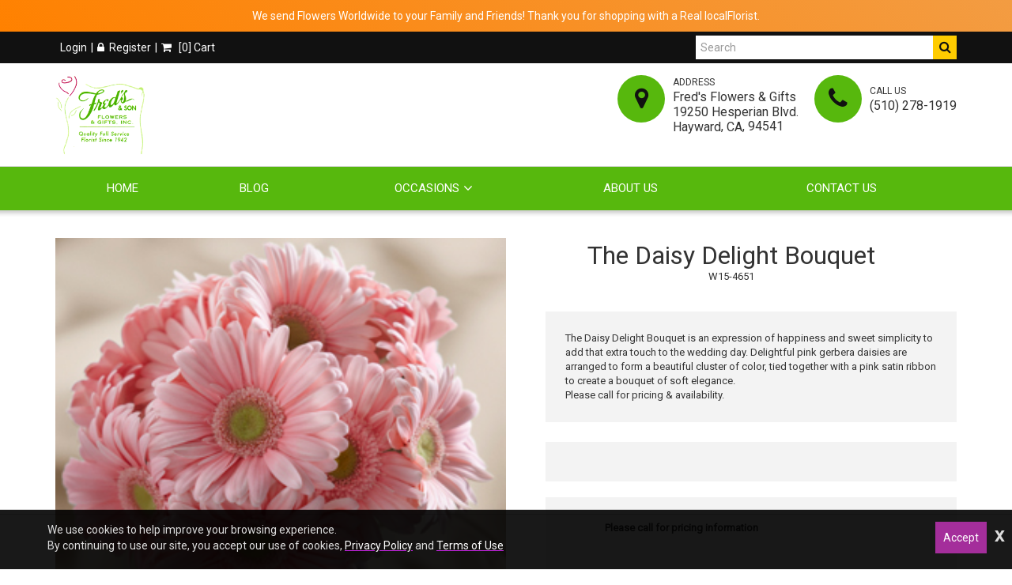

--- FILE ---
content_type: text/html; charset=UTF-8
request_url: https://fredsflowershayward.com/hayward-florist/products/productDetails?prod_id=16835
body_size: 22585
content:
<!DOCTYPE html>
<html lang="en">
	<!-- vcheck 1.22 -->
	<head>
		<meta charset="utf-8">
		<meta http-equiv="X-UA-Compatible" content="IE=edge"></meta>
		<meta name="viewport" content="width=device-width, initial-scale=1"></meta>
		<meta name="description" content="The Daisy Delight Bouquet is an expression of happiness and sweet simplicity to add that extra touch to the wedding day. Delightful pink gerbera daisies are arranged to form a beautiful cluster of color, tied together with a pink satin ribbon to create a bouquet of soft elegance.&lt;br /&gt;
Please call for pricing &amp; availability. - Send  flowers directly from a real local florist. Fresh flowers, same-day delivery. Serving San Lorenzo, Castro Valley, Fremont and Hayward CA."></meta>
		<meta name="keywords" content="Same-day delivery, Hayward, Union City,  San Leandro, Hayward, Castro Valley, San Lorenzo, fresh flowers Anniversary, Get well, Sympathy, Brithday, Graduation, Prom, Mother&#039;s day, Valentine."></meta>
		<meta name="p:domain_verify" content="c4418fea37c09df660f8426b9e11b09f"/>
		
			<title>The Daisy Delight Bouquet - Fred's Flowers & Gifts</title>
		

		<link rel='preload' href='https://d5a894zvit21j.cloudfront.net/layouts/moonlight/css/font-awesome.min.css?v=6' as='style' onload="this.onload=null;this.rel='stylesheet'">
		<noscript><link rel="stylesheet" href="https://d5a894zvit21j.cloudfront.net/layouts/moonlight/css/font-awesome.min.css?v=6"></noscript>
		<link rel="stylesheet" href="https://d5a894zvit21j.cloudfront.net/plugins/slick/slick.css">
				
		<script type="text/javascript">
			base_url = "https://fredsflowershayward.com/";
		</script>
		<script src="https://d5a894zvit21j.cloudfront.net/layouts/moonlight2020/js/moonlight-combined.min.js?v=12" type="text/javascript"></script>
			<link rel="shortcut icon" href="https://d775ypbe1855i.cloudfront.net/favicons/default_favicon.ico">

		<link rel="stylesheet" href="https://d5a894zvit21j.cloudfront.net/layouts/moonlight2020/moonlight-combined.min.css?v=33">

		
<script type="text/javascript">
	function gfaTrack(){
		request = {};
		request.action = "gfa/gfaTrack";
		request.type = "POST";
		request.nonblocking = true;
		request.dataType = "json";
		request.callback = function(results){ };
		request.data = {'referrer':document.referrer};
		doAjax(request);
	}
	
	$(document).ready(function(){
		gfaTrack();
	});
</script>

			<script async src="https://www.googletagmanager.com/gtag/js?id=UA-119013676-1"></script>
			<script>
				window.dataLayer = window.dataLayer || [];
				function gtag(){dataLayer.push(arguments);}
				gtag('js', new Date());
				gtag('config', 'UA-119013676-1');
			</script>		
			<style type="text/css" id="merchant_layout_style">
				.pre-header{background-color:#111;color:#ffffff;}.header-menu li a{color:#ffffff;}.header-menu li a:hover{color:#57b80d;}.navigation{background:#57b80d;border-top:1px solid #d8d8d8;}.menu a, .toggleMenu{color:#ffffff;}.menu li a:hover,.menu li:hover>a,.menu li.current-menu-item>a,.menu li.current-menu-parent>a,.toggleMenu:hover,.toggleMenu:focus{color:#ffffff;}.menu>li>a:before{background:#ffffff;}.post-header .info li .icon{background:#57b80d;color:#111111;}.site_message > .row{background:#ff5e00;background:linear-gradient(45deg, #ff8100,#f39c42);color:#ffffff;}
			</style>
		<style type="text/css">
			.primary_color{
				background-color: rgb(201, 209, 247)!important;			
			}
			
			.secondary_color{
				background-color: rgb(156, 156, 210)!important;
			}
			
			.primary_hover a:hover{
				background-color: rgb(156, 177, 210);
			}
			
			.product_detail .active{
				background-color: rgb(130, 215, 228)!important;	
			}
			
			.product_detail li a:hover{
				background-color: rgb(63, 171, 234)!important;		
			}
			
			.secondary_hover{
				background-color: rgb(42, 148, 210)!important;	
			}
			
			.secondary_hover:hover{
				background-color: rgb(63, 171, 234)!important;
			}
			
			.sweet-overlay{
				z-index: 1000000!important;
			}
			.sweet-alert{
				z-index: 1000001!important;
			}
				text-align: center;
			}
		</style>
	</head>
	<body>
			<!-- Google Tag Manager (noscript) -->
			<noscript><iframe src="https://www.googletagmanager.com/ns.html?id=UA-119013676-1"
			height="0" width="0" style="display:none;visibility:hidden"></iframe></noscript>
			<!-- End Google Tag Manager (noscript) -->
		<script type="text/javascript">
			function prep_string(arg){
				return arg.replace(/'/g,"&#39;");
			}

			$(document).ready(function(){
				$.gfGlobals = new Object();
			    var isMobile = window.matchMedia("only screen and (max-width: 760px)");

			    if (isMobile.matches){
			        $.gfGlobals.isMobile = true;
			    }else{
		   	        $.gfGlobals.isMobile = false;
		   	    }

				$(".clean_options li").click(function(){
					$(this).parent().find("li").removeClass("selected");
					$(this).addClass("selected");
				});
			});
		</script>
	<script type="text/javascript">
		$(document).ready(function(){
			$(".dynamic-select").each(function(){
				$.old_width = $(this).width();
				$(this).ddlist({
					width: Math.max(1,$(this).width())
				});
			});
			// Search for lookups
		});
		function initAutocomplete(){
		}

		function initAutoCompletes2(){
			$(".address_lookup").each(function(){
				if ($(this).hasClass("address_buyer")){
					var autocomplete = new google.maps.places.Autocomplete(this,{
						type: 'address'
					});
				}else{
					var defaultBounds = new google.maps.LatLngBounds(
						new google.maps.LatLng(37.674400,-122.088799)
					)			
					var autocomplete = new google.maps.places.Autocomplete(this,{
						type: 'address',
						bounds: defaultBounds
					});				
				}
				var handler = $(this).attr("handler");

				if (typeof handler !="undefined"){
					window[handler](autocomplete);
				}
			});
		}
		
		function do_show_stack(stack){
			$(stack).find(".stack2").show(); // Show the stack
			$(stack).find(".stack2_header").show(); // Hide the header, if applicable
			$(stack).find(".circle-font").show(); // Show the stack's header circle
			$(stack).find(".stack_condensed").hide(); // Show the stack's header circle
			$(stack).find(".stack_edit").hide();
			$(stack).addClass("active"); // Show the next stack
			var trigger = $(stack).find(".stack_condensed").attr("after_trigger");
			if (typeof trigger != "undefined" && trigger != ""){
				results = window[trigger]();
			}
		}

		function show_stack(stack, ignore_trigger){
			if (typeof ignore_trigger =="undefined" || ignore_trigger == 0){
				var trigger = $(stack).find(".stack_condensed").attr("before_trigger");
				if (typeof trigger != "undefined" && trigger != ""){
					results = window[trigger]();
					if (results){
						do_show_stack(stack);
					}else{
					}
				}else{
					do_show_stack(stack);
				}
			}else{
				do_show_stack(stack);
			}
		}

		function switch_stack(stack, no_auto){
			var current_index = $(stack).index();
			$(stack).parent().find(".stack_wrapper").each(function(){
				$(this).removeClass("active");
				if ($(this).data("condensed") == 1){
					if (typeof no_auto !="undefined" && no_auto == 1){
						condense_stack($(this), 0, 0, 1);
					}else{
						condense_stack($(this));
					}
				}else{
					if (typeof $(this).attr("skipable") == "undefined"){
						$(this).find(".stack2").hide(); // Hide the stack
					}
				}
			});

			show_stack(stack);
		}

		function find_open_stack(){
			$(".stacks2").each(function(){
				var c=$(this).find(".stack_wrapper").length;
				for (var i=0; i<c; i++){
					test_stack = $(this).find(".stack_wrapper")[i];
					if (typeof $(test_stack).attr("not_validated") !="undefined" || (typeof $(test_stack).attr("stack_collapsible") == "undefined" && typeof $(test_stack).attr("skippable") == "undefined")){
						if (typeof $(test_stack).attr("ignore") == "undefined"){
							switch_stack(test_stack,1);
							break;
						}
					}
				}
			});
		}

		function reset_stack(stack_wrapper){
			$(stack_wrapper).find(".stack_wrapper").data("condensed", 0);
		}

		function condense_stack(stack, hide_header, offset, skip_auto){

			var current_index = $(stack).index();
			$(stack).data("condensed", 1);
			if (typeof hide_header !="undefined" && hide_header==1){
				$(stack).find(".stack2_header").hide(); // Hide the header, if applicable
			}

			ci = current_index;
			if (typeof offset !="undefined"){
				offset = parseInt(offset);
			}else{
				offset = 0;
			}

			$(stack).parent().find(".stack_wrapper").removeClass("active"); // Make All stacks inactive
			$(stack).parent().find(".stack2").hide(); // Hide the stack's main content
			//$(stack).find(".circle-font").hide(); // Hide the stack's header circle
			$(stack).find(".stack_condensed").show(); // Show the stack's condensed view
			$(stack).find(".stack_edit").show(); // Show the edit option

			if (typeof skip_auto =="undefined"){
				$(stack).removeAttr("not_validated"); // Hide the header, if applicable
			}

			if (typeof skip_auto =="undefined" || skip_auto == 0){
				var total_stacks = parseInt($(stack).parent().find(".stack_wrapper").length);
				var i = current_index+1+offset;
				while (i < total_stacks){
					if (typeof $($(stack).parent().find(".stack_wrapper")[i]).attr("ignore") != "undefined"){
						i++;
						continue;
					}
					if ( typeof $($(stack).parent().find(".stack_wrapper")[i]).data("condensed") == "undefined" || $($(stack).parent().find(".stack_wrapper")[i]).data("condensed") == 0){
						if (typeof $($(stack).parent().find(".stack_wrapper")[i]).attr("skippable") == "undefined"){
							break;
						}
					}
					if (typeof $($(stack).parent().find(".stack_wrapper")[i]).attr("not_validated") != "undefined"){
						break;
					}
					i++;
				}

				// Check if there's an opening trigger
				var new_stack = $(stack).parent().find(".stack_wrapper")[i];
				show_stack(new_stack);
			}else{
				//$(stack).find(".circle-font").hide(); // Hide the stack's header circle
				$(stack).find(".stack_condensed").show(); // Show the stack's condensed view
				$(stack).find(".stack_edit").show(); // Show the edit option
			}
		}

		$(document).ready(function(){
			$("select").each(function(){
				if (typeof $(this).attr("sel") !="undefined" && $(this).attr("sel") != ""){
					$(this).val($(this).attr("sel"));
				}
			});

			$("a").each(function(){
				if (typeof $(this).attr("href") !="undefined" && $(this).attr("href") != "" && $(this).attr("href").substr(0,1) != "#"){
					$(this).click(function(e){
						e.preventDefault();
						doLocation($(this).attr("href"));
					});
				}
			});

			$(".stack_edit").click(function(){
				var trigger = $(this).parent().parent().attr("edit_trigger");
				if (typeof trigger != "undefined" && trigger != ""){
					if ($(this).parent().parent().attr("no_block") !="undefined"){
						window[trigger](function(stack){switch_stack($(stack),1); });
					}else{
						$(this).parent().parent().eff5("block");
						window[trigger](function(stack){$(stack).eff5("unblock"); switch_stack($(stack),1); });
					}
				}else{
					switch_stack($(this).parent().parent(),1);
				}
			});
			$(".change_recipient").click(function(){
				$("#stack_wrapper_delivery_mode_where").find(".circle-font").html("2");
				$("#stack_wrapper_delivery_mode_when").find(".circle-font").html("3");
				$("#stack_wrapper_delivery_mode").show();
				changing_recipient_mode = 1;
				reset_stack("#delivery_mode_popup");
				switch_stack($("#stack_wrapper_delivery_mode"));
				$('#delivery_mode_popup').popup({
					'autoopen': true,
					'escape': false,
					'blur': false,
					'scrolllock': true
				});
				return false;
			});

			$(".out_of_town").click(function(){
				changing_recipient_mode = 1;
				$("#stack_wrapper_delivery_mode").hide();
				$("#stack_wrapper_delivery_mode_where").find(".circle-font").html("1");
				reset_stack("#delivery_mode_popup");
				$("#delivery_mode_condensed").html("<h3>Delivery</h3>");
				$("#stack_wrapper_delivery_mode_when").find(".circle-font").html("2");
				$("#delivery_mode_when_header").html("When would you like your order delivered?");
				$("#stack_wrapper_delivery_mode_where").show();

				// Hide Time Picker
				$("#pickup_time_wrapper").hide();
				$("#delivery_time_wrapper").show();

				condense_stack($("#stack_wrapper_delivery_mode"));

				// Skip step 1
				order_mode = "delivery";
				$('#delivery_mode_popup').popup({
					'autoopen': true,
					'escape': false,
					'blur': false,
					'scrolllock': true
				});
				return false;
			});
		});

		function loadHandler(e){
			if (e.persisted){
				window.location.reload();
			}
		}

		if('onpageshow' in window){
			//window.addEventListener('pageshow', loadHandler, false);
		}
	</script>
	<div id="loading_screen" class="popup" style="min-width: auto;">Please Wait</div>
<div id="delivery_mode_popup" class="popup">
	<span id="delivery_mode_popup_close">&times;</span>
	<div class="stacks2">
		<div class="stack_wrapper activee" id="stack_wrapper_delivery_mode">
			<div class="stack2_header"><span class='circle-font'>1</span>Delivery or Pickup<span class="stack_edit"><a>[Change]</a></span></div>
			<div class="stack2">
				<div class="image-button delivery_mode_option_wrapper">
					<div id="delivery_mode_pickup" class="delivery_mode_option 
					"
					aria-label="Order for Pickup"></div>
				</div>
				<div class="image-button delivery_mode_option_wrapper">
					<div id="delivery_mode_deliver" class="delivery_mode_option">
						<img src="https://fredsflowershayward.com/images/order-delivery.png?v=51" alt="Order for Delivery" />						
					</div>
				</div>
				<div class="clear"></div>
			</div>
			<div id="delivery_mode_condensed" class="stack_condensed">
			</div>
		</div>
		<div class="stack_wrapper" id="stack_wrapper_delivery_mode_where">
			<div class="stack2_header"><span class='circle-font'>2</span>Where is it going?<span class="stack_edit"><a>[Change]</a></span></div>
			<div class="stack2 delivery_mode_where_address">
				<h3></h3>
				<div id="address_lookup_wrapper">
					<div class="form-wrapper">
						<label for="popup_recipient_lookup" >Address Lookup</label>
						<input validation="blank" class="address_lookup" id="popup_recipient_lookup" handler="popup_recipient_init" placeholder="Enter recipient's address" type="text" aria-label="Enter recipient's address"></input>
					</div>
				</div>
				<div class="clear"></div>
				<div id="address_verification_wrapper" class="form" style="display:none;">
					<div id="did_you_mean_wrapper" style="display:none;">
						<label>Did you mean</label>
						<div id="did_you_mean">
							<span id="did_you_mean_address"></span>
							<div id="did_you_mean_actions" class="cart-right">
								<input id="did_you_mean_yes" type="button" value="Yes" />
								<input id="did_you_mean_no" type="button" value="No" />
							</div>
						</div>
					</div>
					<div id="verify_wrapper" style="display:none;">
						<input id="popup_recipient_destination_type" name="recipient_destination_type" value="Home" type="hidden" />
						<p><b><i>Please enter the recipient's address below.</i></b></p>
						<div class="form-wrapper">
							<label>Business Name</label>
							<input validation="" id="popup_recipient_business_name" name="recipient_business_name" type="text" placeholder="Business Name" />
						</div>
						<div class="form-wrapper">
							<label>Address 1</label>
							<input validation="blank" id="popup_recipient_address_1" name="recipient_address_1" type="text" placeholder="Address 1" />
						</div>
						<div class="clear"></div>
						<div class="form-wrapper">
							<label>Address 2</label>
							<input id="popup_recipient_address_2" name="recipient_address_2" type="text" placeholder="Enter Suite #, Apt #, etc." value="" />
						</div>
						<div class="clear"></div>
						<div class="form-wrapper left">
							<label>City</label>
							<input validation="blank" id="popup_recipient_city" name="recipient_city" type="text" placeholder="City" value="" />
						</div>
						<div class="form-wrapper left">
							<label>State</label>
							<input validation="blank" id="popup_recipient_state" name="recipient_state" type="text" placeholder="State" value=""/>
						</div>
						<div class="form-wrapper left">
							<label>Zip</label>
							<input validation="blank" id="popup_recipient_zip" name="recipient_zip" type="text" placeholder="Zip" value=""/>
						</div>
						<div class="form-wrapper left">
							<label>Country</label>
							<select validation="blank" id="popup_recipient_country" name="recipient_country" type="text">
								<option value="">-Please Select A Country-</option>
								<option value="AF">Afghanistan</option>
								<option value="AX">Åland</option>
								<option value="AL">Albania</option>
								<option value="DZ">Algeria</option>
								<option value="AS">American Samoa</option>
								<option value="AD">Andorra</option>
								<option value="AO">Angola</option>
								<option value="AI">Anguilla</option>
								<option value="AQ">Antarctica</option>
								<option value="AG">Antigua and Barbuda</option>
								<option value="AR">Argentina</option>
								<option value="AM">Armenia</option>
								<option value="AW">Aruba</option>
								<option value="AU">Australia</option>
								<option value="AT">Austria</option>
								<option value="AZ">Azerbaijan</option>
								<option value="BS">Bahamas</option>
								<option value="BH">Bahrain</option>
								<option value="BD">Bangladesh</option>
								<option value="BB">Barbados</option>
								<option value="BY">Belarus</option>
								<option value="BE">Belgium</option>
								<option value="BZ">Belize</option>
								<option value="BJ">Benin</option>
								<option value="BM">Bermuda</option>
								<option value="BT">Bhutan</option>
								<option value="BO">Bolivia</option>
								<option value="BQ">Bonaire</option>
								<option value="BA">Bosnia and Herzegovina</option>
								<option value="BW">Botswana</option>
								<option value="BV">Bouvet Island</option>
								<option value="BR">Brazil</option>
								<option value="IO">British Indian Ocean Territory</option>
								<option value="VG">British Virgin Islands</option>
								<option value="BN">Brunei</option>
								<option value="BG">Bulgaria</option>
								<option value="BF">Burkina Faso</option>
								<option value="BI">Burundi</option>
								<option value="KH">Cambodia</option>
								<option value="CM">Cameroon</option>
								<option value="CA">Canada</option>
								<option value="CV">Cape Verde</option>
								<option value="KY">Cayman Islands</option>
								<option value="CF">Central African Republic</option>
								<option value="TD">Chad</option>
								<option value="CL">Chile</option>
								<option value="CN">China</option>
								<option value="CX">Christmas Island</option>
								<option value="CC">Cocos [Keeling] Islands</option>
								<option value="CO">Colombia</option>
								<option value="KM">Comoros</option>
								<option value="CD">Congo</option>
								<option value="CK">Cook Islands</option>
								<option value="CR">Costa Rica</option>
								<option value="HR">Croatia</option>
								<option value="CU">Cuba</option>
								<option value="CW">Curacao</option>
								<option value="CY">Cyprus</option>
								<option value="CZ">Czechia</option>
								<option value="DK">Denmark</option>
								<option value="DJ">Djibouti</option>
								<option value="DM">Dominica</option>
								<option value="DO">Dominican Republic</option>
								<option value="TL">East Timor</option>
								<option value="EC">Ecuador</option>
								<option value="EG">Egypt</option>
								<option value="SV">El Salvador</option>
								<option value="GQ">Equatorial Guinea</option>
								<option value="ER">Eritrea</option>
								<option value="EE">Estonia</option>
								<option value="ET">Ethiopia</option>
								<option value="FK">Falkland Islands</option>
								<option value="FO">Faroe Islands</option>
								<option value="FJ">Fiji</option>
								<option value="FI">Finland</option>
								<option value="FR">France</option>
								<option value="GF">French Guiana</option>
								<option value="PF">French Polynesia</option>
								<option value="TF">French Southern Territories</option>
								<option value="GA">Gabon</option>
								<option value="GM">Gambia</option>
								<option value="GE">Georgia</option>
								<option value="DE">Germany</option>
								<option value="GH">Ghana</option>
								<option value="GI">Gibraltar</option>
								<option value="GR">Greece</option>
								<option value="GL">Greenland</option>
								<option value="GD">Grenada</option>
								<option value="GP">Guadeloupe</option>
								<option value="GU">Guam</option>
								<option value="GT">Guatemala</option>
								<option value="GG">Guernsey</option>
								<option value="GN">Guinea</option>
								<option value="GW">Guinea-Bissau</option>
								<option value="GY">Guyana</option>
								<option value="HT">Haiti</option>
								<option value="HM">Heard Island and McDonald Islands</option>
								<option value="HN">Honduras</option>
								<option value="HK">Hong Kong</option>
								<option value="HU">Hungary</option>
								<option value="IS">Iceland</option>
								<option value="IN">India</option>
								<option value="ID">Indonesia</option>
								<option value="IR">Iran</option>
								<option value="IQ">Iraq</option>
								<option value="IE">Ireland</option>
								<option value="IM">Isle of Man</option>
								<option value="IL">Israel</option>
								<option value="IT">Italy</option>
								<option value="CI">Ivory Coast</option>
								<option value="JM">Jamaica</option>
								<option value="JP">Japan</option>
								<option value="JE">Jersey</option>
								<option value="JO">Jordan</option>
								<option value="KZ">Kazakhstan</option>
								<option value="KE">Kenya</option>
								<option value="KI">Kiribati</option>
								<option value="XK">Kosovo</option>
								<option value="KW">Kuwait</option>
								<option value="KG">Kyrgyzstan</option>
								<option value="LA">Laos</option>
								<option value="LV">Latvia</option>
								<option value="LB">Lebanon</option>
								<option value="LS">Lesotho</option>
								<option value="LR">Liberia</option>
								<option value="LY">Libya</option>
								<option value="LI">Liechtenstein</option>
								<option value="LT">Lithuania</option>
								<option value="LU">Luxembourg</option>
								<option value="MO">Macao</option>
								<option value="MK">Macedonia</option>
								<option value="MG">Madagascar</option>
								<option value="MW">Malawi</option>
								<option value="MY">Malaysia</option>
								<option value="MV">Maldives</option>
								<option value="ML">Mali</option>
								<option value="MT">Malta</option>
								<option value="MH">Marshall Islands</option>
								<option value="MQ">Martinique</option>
								<option value="MR">Mauritania</option>
								<option value="MU">Mauritius</option>
								<option value="YT">Mayotte</option>
								<option value="MX">Mexico</option>
								<option value="FM">Micronesia</option>
								<option value="MD">Moldova</option>
								<option value="MC">Monaco</option>
								<option value="MN">Mongolia</option>
								<option value="ME">Montenegro</option>
								<option value="MS">Montserrat</option>
								<option value="MA">Morocco</option>
								<option value="MZ">Mozambique</option>
								<option value="MM">Myanmar [Burma]</option>
								<option value="NA">Namibia</option>
								<option value="NR">Nauru</option>
								<option value="NP">Nepal</option>
								<option value="NL">Netherlands</option>
								<option value="NC">New Caledonia</option>
								<option value="NZ">New Zealand</option>
								<option value="NI">Nicaragua</option>
								<option value="NE">Niger</option>
								<option value="NG">Nigeria</option>
								<option value="NU">Niue</option>
								<option value="NF">Norfolk Island</option>
								<option value="KP">North Korea</option>
								<option value="MP">Northern Mariana Islands</option>
								<option value="NO">Norway</option>
								<option value="OM">Oman</option>
								<option value="PK">Pakistan</option>
								<option value="PW">Palau</option>
								<option value="PS">Palestine</option>
								<option value="PA">Panama</option>
								<option value="PG">Papua New Guinea</option>
								<option value="PY">Paraguay</option>
								<option value="PE">Peru</option>
								<option value="PH">Philippines</option>
								<option value="PN">Pitcairn Islands</option>
								<option value="PL">Poland</option>
								<option value="PT">Portugal</option>
								<option value="PR">Puerto Rico</option>
								<option value="QA">Qatar</option>
								<option value="CG">Republic of the Congo</option>
								<option value="RE">Réunion</option>
								<option value="RO">Romania</option>
								<option value="RU">Russia</option>
								<option value="RW">Rwanda</option>
								<option value="BL">Saint Barthélemy</option>
								<option value="SH">Saint Helena</option>
								<option value="KN">Saint Kitts and Nevis</option>
								<option value="LC">Saint Lucia</option>
								<option value="MF">Saint Martin</option>
								<option value="PM">Saint Pierre and Miquelon</option>
								<option value="VC">Saint Vincent and the Grenadines</option>
								<option value="WS">Samoa</option>
								<option value="SM">San Marino</option>
								<option value="ST">São Tomé and Príncipe</option>
								<option value="SA">Saudi Arabia</option>
								<option value="SN">Senegal</option>
								<option value="RS">Serbia</option>
								<option value="SC">Seychelles</option>
								<option value="SL">Sierra Leone</option>
								<option value="SG">Singapore</option>
								<option value="SX">Sint Maarten</option>
								<option value="SK">Slovakia</option>
								<option value="SI">Slovenia</option>
								<option value="SB">Solomon Islands</option>
								<option value="SO">Somalia</option>
								<option value="ZA">South Africa</option>
								<option value="GS">South Georgia and the South Sandwich Islands</option>
								<option value="KR">South Korea</option>
								<option value="SS">South Sudan</option>
								<option value="ES">Spain</option>
								<option value="LK">Sri Lanka</option>
								<option value="SD">Sudan</option>
								<option value="SR">Suriname</option>
								<option value="SJ">Svalbard and Jan Mayen</option>
								<option value="SZ">Swaziland</option>
								<option value="SE">Sweden</option>
								<option value="CH">Switzerland</option>
								<option value="SY">Syria</option>
								<option value="TW">Taiwan</option>
								<option value="TJ">Tajikistan</option>
								<option value="TZ">Tanzania</option>
								<option value="TH">Thailand</option>
								<option value="TG">Togo</option>
								<option value="TK">Tokelau</option>
								<option value="TO">Tonga</option>
								<option value="TT">Trinidad and Tobago</option>
								<option value="TN">Tunisia</option>
								<option value="TR">Turkey</option>
								<option value="TM">Turkmenistan</option>
								<option value="TC">Turks and Caicos Islands</option>
								<option value="TV">Tuvalu</option>
								<option value="UM">U.S. Minor Outlying Islands</option>
								<option value="VI">U.S. Virgin Islands</option>
								<option value="UG">Uganda</option>
								<option value="UA">Ukraine</option>
								<option value="AE">United Arab Emirates</option>
								<option value="GB">United Kingdom</option>
								<option value="US" selected="selected">United States</option>
								<option value="UY">Uruguay</option>
								<option value="UZ">Uzbekistan</option>
								<option value="VU">Vanuatu</option>
								<option value="VA">Vatican City</option>
								<option value="VE">Venezuela</option>
								<option value="VN">Vietnam</option>
								<option value="WF">Wallis and Futuna</option>
								<option value="EH">Western Sahara</option>
								<option value="YE">Yemen</option>
								<option value="ZM">Zambia</option>
								<option value="ZW">Zimbabwe</option>
							</select>
						</div>
					</div>
				</div>
				<div class="clear"></div>
				<input id="delivery_mode_where_next" type="button" class="btn" value="Next">
			</div>
			<div id="delivery_mode_where_condensed" class="stack_condensed">
			</div>
		</div>

		<div class="stack_wrapper" id="stack_wrapper_delivery_mode_when">
			<div class="stack2_header"><span class='circle-font'>3</span><span id="delivery_mode_when_header">When?</span></div>
			<div class="stack2">
				<div class="clear"></div>
				<div id="product_date_note" style="float:left; width:100%; clear:both;"></div>
				<div class="left" style="margin-right: 25px;">
					<h3></h3>
					<div id="delivery_mode_when_date"></div>
					<div id="delivery_mode_when_legend" style="display:none;">
						<div class="legend_wrapper">
							<div class="legend_key legend_key_current"></div>
							<div class="legend_text">Current Date</div>
						</div>
						<div class="legend_wrapper">
							<div class="legend_key legend_key_unavail"></div>
							<div class="legend_text">Unavailable</div>
						</div>
						<div class="legend_wrapper">
							<div class="legend_key legend_key_hours"></div>
							<div class="legend_text">Special Hours</div>
						</div>
					</div>
					<div id="date_note"></div>
				</div>
				<div class="left">
					<div id="pickup_time_wrapper" style="display:none; ">
						<h3>Choose a Pickup Time</h3>
						<select id="delivery_mode_when_time" aria-label="Select A Pickup Time">
						</select>
					</div>
					<div id="delivery_time_wrapper">
						<h3></h3>
						<ul class="clean_options" id="time_range_options" style="display:none;">
						</ul>
					</div>
				</div>
				<div class="clear"></div>
				<input id="delivery_mode_when_next" type="button" class="btn" value="Next">
			</div>
			<div id="delivery_mode_when_condensed" class="stack_condensed">
			</div>
		</div>
	</div>
</div>

<script type="text/javascript">
	function set_delivery_options(args){
		all_timing = args;
		timing_info = args.timinginfo;
		time_range_options = args.time_range_options;
		event_range_options = args.event_range_options;
		var datepicker = $("#delivery_mode_when_date").datepicker().data('datepicker');
					$("#date_note").html("");		
		if (typeof all_timing.product_message != "undefined"){
			if (typeof all_timing.product_message_no_is !="undefined"){
				$("#product_date_note").html("<b>Note:</b> This product "+all_timing.product_message);
			}else{
				$("#product_date_note").html("<b>Note:</b> This product is "+all_timing.product_message);
			}
		}else{
			$("#product_date_note").html("");
		}
		datepicker.show();
	}

	function find_open_date(curr_date, mode){
		if (curr_date != ""){
			var split_date = curr_date.split("/");
		}else{
			curr_date = new Date();
			var split_date = [];
			split_date[0] = curr_date.getMonth();
			split_date[1] = curr_date.getDate();
			split_date[2] = curr_date.getFullYear();
		}
		var cm = split_date[0];
		var cd = split_date[1];
		var found = 0;
		while (typeof timing_info[cm] !="undefined"){
			while (typeof timing_info[cm][cd] !="undefined"){
				switch (mode){
					case 0:
						if (typeof timing_info[cm][cd].pickup_available !="undefined" && timing_info[cm][cd].pickup_available == 1){
							found = 1;
						}
					break;
					case 1:
						if (typeof timing_info[cm][cd].delivery_available !="undefined" && timing_info[cm][cd].delivery_available == 1){
							found = 1;
						}
					break;
				}
				if (found == 1){
					var t_datepicker = $("#delivery_mode_when_date").data('datepicker');
					var split_date = timing_info[cm][cd].day.split("-");
					var new_date = new Date();
					new_date.setMonth;
					new_date.setDate(split_date[2]);
					new_date.setFullYear(split_date[0]);
					t_datepicker.selectDate(new_date);
					return;
				}
				cd ++;
			}
			cm ++;
			cd = 1;
		}
	}

	function set_delivery_recipient_address(callback){
		request = {};
		request.action = "cart/saveRecipientAddress";
		request.nonblocking = true;
		request.type = "POST";
		request.dataType = "json";
		request.callback = function(results){ callback(results) };
		request.data = {};
		request.data.delivery_mode = 1;
		request.data.recipient = prepForm($("#verify_wrapper"));

		doAjax(request);
	}

	function set_delivery_mode(delivery_mode, callback){
		request = {};
		if (typeof callback == "function"){
			request.callback = function(results){ callback(results); }
		}
		request.nonblocking = true;
		request.action = "cart/saveDeliveryMode";
		request.type = "POST";
		request.dataType = "json";
		request.data = {};
		request.data.delivery_mode = delivery_mode

		doAjax(request);
	}

	function set_delivery_timing(delivery_date, delivery_time, time_range, store, callback){
		request = {};
		if (typeof callback == "function"){
			request.callback = function(results){ callback(results); }
		}
		request.nonblocking = true;
		request.action = "cart/saveDeliveryTime";
		request.type = "POST";
		request.dataType = "json";
		request.data = {};
		request.data.delivery_date = delivery_date;
		request.data.delivery_time = delivery_time;
		request.data.time_range = time_range;
		request.data.store = store;

		doAjax(request);
	}

	function update_delivery_options(callback){
		request = {};
		if (typeof callback == "function"){
			request.callback = function(results){ callback(results); }
		}
		request.nonblocking = true;
		request.action = "cart/getDeliveryOptions";
		request.type = "POST";
		request.dataType = "json";
		request.data = {};
		var datepicker = $("#delivery_mode_when_date").datepicker().data('datepicker');
		request.data.start_date = (datepicker.currentDate.getMonth()+1)+"/"+datepicker.currentDate.getDay()+"/"+datepicker.currentDate.getFullYear();
		request.data.address = $("#popup_recipient_address_1").val()+","+$("#popup_recipient_city").val()+","+$("#popup_recipient_state").val();

		request.data.zip = $("#popup_recipient_zip").val();
		request.data.country = $("#popup_recipient_country").val();
		if (typeof(cart_temp_item) !="undefined" && typeof(cart_temp_item.item_id) !="undefined"){
			request.data.product_id = cart_temp_item.item_id
		}
		if (order_mode == "pickup"){
			request.data.pickup = 1;
		}else{
			request.data.pickup = 0;
		}
		doAjax(request);
	}

	$(document).ready(function(){

		$("#delivery_mode_deliver").click(function(){
			order_mode = "delivery";

			$("#delivery_mode_condensed").html("<h3>Delivery</h3>");
			$("#stack_wrapper_delivery_mode_when").find(".circle-font").html("3");
			$("#delivery_mode_when_header").html("When would you like your order delivered?");
			$("#stack_wrapper_delivery_mode_where").show();

			// Hide Time Picker
			$("#pickup_time_wrapper").hide();
			$("#pickup_store_wrapper").hide();
			$("#delivery_time_wrapper").show();

			condense_stack($("#stack_wrapper_delivery_mode"));
		});

		$("#delivery_mode_pickup").click(function(){

				order_mode = "pickup";
					$("#delivery_mode_condensed").html("<h3>Pickup</h3>");
				$("#stack_wrapper_delivery_mode_where").hide();
				$("#delivery_mode_when_header").html("When would you like to pick up your order?");
				$("#stack_wrapper_delivery_mode_when").find(".circle-font").html("2");
		    	$("#delivery_mode_popup .stacks2").eff5("block");
				$("#delivery_time_wrapper").hide();
				$("#pickup_time_wrapper").show();
				$("#pickup_store_wrapper").show();
		    	set_delivery_mode(0, function(){
					update_delivery_options(function(results){
						set_delivery_options(results);
						var del_date = "";
						find_open_date(del_date, 0);
						$("#delivery_mode_popup").find(".stacks2").eff5("unblock");
						condense_stack($("#stack_wrapper_delivery_mode"),0,1);
					});
				});
		});
		$("#delivery_mode_where_next").click(function(){
			if (validate_form($("#address_lookup_wrapper"))){
				// If the address is verified
				if (address_verified == 1){
					trigger_delivery_where();
				}else{
					if (verifying_address == 0){
						trigger_verification();
					}else{
						if (!validate_form($("#address_verification_wrapper"))){
							return;
						}
						trigger_delivery_where();
					}
				}
				return false;
			}else{
				return false;
			}
		});


		// Get the date information

		$("#delivery_mode_when_date").datepicker({
			timepicker: false,
	        language: 'en',
	        inline: true,
			onChangeView: function (view){
				this.view = "days";
				return false;
			},
	        startDate: new Date(),
	        minDate: new Date(),
			onRenderCell: function(date, cellType) {
				if (typeof timing_info !="undefined"){
					if (cellType == 'day'){
						var c_date = new Date();

						if (typeof timing_info[date.getMonth()+1] != "undefined" && typeof timing_info[date.getMonth()+1][date.getDate()] != "undefined"){
							day_man = timing_info[date.getMonth()+1][date.getDate()];
							if (typeof day_man.delivery_available_reason !="undefined" && day_man.delivery_available_reason != ""){
								return{
					                classes: 'when-day-special'
					            }
							}else{
								if ( (order_mode == "delivery" && day_man.delivery_available == 0) || (order_mode == "pickup" && day_man.pickup_available == 0) ){
									return{
						                disabled: true
						            }
								}
							}
						}
					}
				}
		    },
		    onChangeMonth: function (month, year){
		    	// Check the date range
		    	$("#stack_wrapper_delivery_mode_when").eff5("block");
		    	update_delivery_options(function(results){ $("#stack_wrapper_delivery_mode_when").eff5("unblock"); set_delivery_options(results)});
		    },
			onSelect: function(formattedDate, date, picker){
				if (typeof timing_info == "undefined"){
					return;
				}
				if (typeof timing_info[date.getMonth()+1] != "undefined" && typeof timing_info[date.getMonth()+1][date.getDate()] != "undefined"){
					day_man = timing_info[date.getMonth()+1][date.getDate()];
					day_man2 = day_man;

					d_note = "";
					ar = 0;
					ef = 0;
					pf = 0;
					se = 0;
					unavailable = 0;
					bac = day_man;
					if ( (order_mode == "delivery" && day_man2.delivery_available == 0) || (order_mode == "pickup" && day_man2.pickup_available == 0)){
						unavailable = 1;
						$("#delivery_mode_when_next").css("opacity", 0.5);
						$("#delivery_time_wrapper").fadeOut();
					}else{
						$("#delivery_mode_when_next").css("opacity", 1);
						if (all_timing.basic.nonlocal == 1){
							$("#delivery_time_wrapper").fadeOut();
						}else{
							if (typeof day_man2.no_timed_options !="undefined" && day_man2.no_timed_options == 1){
								$("#delivery_time_wrapper").fadeOut();
							}else{
								$("#delivery_time_wrapper").fadeIn();
							}
						}
					}
					if (typeof day_man2.delivery_available_reason !="undefined" && day_man2.delivery_available_reason != ""){
						ar = 1;
					}

					if (all_timing.basic.is_pickup == 0){
						if (typeof day_man2.delivery_day_fee != "undefined" && parseFloat(day_man2.delivery_day_fee) > 0){
							ef = 1;
						}
						if (typeof day_man2.is_special != "undefined" && parseInt(day_man2.is_special) == 1){
							se = 1;
						}
					}else{
						if (typeof day_man2.pickup_0 != "undefined" && parseFloat(day_man2.pickup_0) > 0){
							pf = 1;
						}
					}

					if (se == 1 && unavailable == 0){
						if (typeof day_man2.message !="undefined" && day_man2.message != ""){
							d_note += "<br />"+day_man2.message;
						}
						if (Number(day_man.event_fee) > 0){
							d_note +="<br /><b>"+day_man.special_event+"</b> incurs an extra $"+Number(day_man.event_fee).toFixed(2)+" delivery fee."
						}
					}else{
						if (ef == 1){
							if (typeof day_man2.delivery_day_name != "undefined" && day_man2.delivery_day_name !=""){
								d_note +="<b>"+day_man2.delivery_day_name+"</b>";
							}
						}
						if (ar == 1){
							d_note += "<br />"+day_man2.delivery_available_reason;
						}
						if (ef == 1 && unavailable == 0){
							d_note +="<br />This day incurs an extra $"+day_man2.delivery_day_fee+" delivery fee."
						}
						if (pf == 1 && unavailable == 0){
							d_note +="<br />This day incurs an extra $"+day_man2.pickup_0+" pickup fee."
						}
					}

					// Service Charge Notice
					if (all_timing.basic.nonlocal == 1){
						//d_note += "<br />Sorry, the currently selected address <br />is out of our delivery area!";
					}
					$("#date_note").html(d_note);

					if (day_man2.pickup_start){
						parts = String(day_man2.pickup_start).split(".");
					}else{
						parts = [];
					}

					if (day_man2.pickup_end){
						parts_end = String(day_man2.pickup_end).split(".");
						if (typeof parts_end[1] !="undefined"){
							parts_end[1] = "."+Number(parts_end[1]);
						}else{
							parts_end[1] = 0;
						}
					}else{
						parts_end = [];
					}

					if (day_man2.store_end){
						parts_store_end = String(day_man2.store_end).split(".");
						if (typeof parts_store_end[1] !="undefined"){
							parts_store_end[1] = "."+Number(parts_store_end[1]);
						}else{
							parts_store_end[1] = 0;
						}
					}else{
						parts_store_end = [];
					}

					start_hour = parseInt(parts[0]);

					if (parts[1]){
						start_minute = Math.round(parseFloat("."+parts[1])*60);
					}else{
						start_minute = 0;
					}

					end_hour = parseInt(parts_end[0]);

					if (parts_end[1]){
						end_minute = Math.round(parseFloat(parts_end[1])*60);
					}else{
						end_minute = 0;
					}

					store_end_hour = parseInt(parts_store_end[0]);

					if (parts_store_end[1]){
						store_end_minute = Math.round(parseFloat(parts_store_end[1])*60);
					}else{
						store_end_minute = 0;
					}


					var del_time = "";
					if (!$("#delivery_mode_when_time").val()){
						if (del_time != ""){
							the_last_p_selection = del_time;
						}else{
							the_last_p_selection = "";
						}
					}else{
						the_last_p_selection = $("#delivery_mode_when_time").val();
					}
					$("#delivery_mode_when_time").empty();
					//$("#delpickuptime").append("<option value=-1>Anytime</option>");
					time_ops = "";
					if (start_minute > 0 && start_minute <=15){
						start_minute = 15;
					}else if (start_minute >= 16 && start_minute <=30){
						start_minute = 30;
					}else if (start_minute >= 31 && start_minute <=45){
						start_minute = 45;
					}else if (start_minute >= 46){
						start_minute = 0;
						start_hour ++;
					}

					begin_hour = start_hour;
					begin_minute = start_minute;
					good = 1;

					j = 0;
					while (good == 1 && j < 200){
						j ++;
						if (start_hour > 12){
							h = start_hour - 12;
						}else{
							h = start_hour;
						}
						if (start_hour >= 12){
							md = "PM";
						}else{
							md = "AM";
						}
						if (start_minute < 10){

							pad_m = "0"+start_minute;
						}else{
							pad_m = start_minute;
						}
						a_time = h+":"+pad_m+" "+md;
						if (a_time == the_last_p_selection){
							a_selected = " SELECTED ";
						}else{
							a_selected = "";
						}

						// Check for rushhhh
						a_rush = "";
						found_time = 0;
						if (all_timing.basic.is_pickup == 1 && day_man2.today == 1){
							for (k in all_timing.pickup_time_range_options){
								if (k == 99){ // After Hours
									if (start_hour >= store_end_hour){
										if (start_minute >= store_end_minute || start_hour > store_end_hour){
											if (Number(all_timing.pickup_time_range_options[k]).toFixed(2) > 0){
												a_rush = " (+$"+Number(all_timing.pickup_time_range_options[k]).toFixed(2)+")";
											}
											found_time = 1;
										}
									}
								}else if(found_time == 0){
									rush_hours = k;
									if (start_hour - begin_hour < k || (start_hour - begin_hour == k && start_minute <= begin_minute)){
										if (Number(all_timing.pickup_time_range_options[k]).toFixed(2) > 0){
											a_rush = " (+$"+Number(all_timing.pickup_time_range_options[k]).toFixed(2)+")";
										}
										found_time = 1;
									}
								}
							}
						}
						a_str = "<option value='"+a_time+"'"+a_selected+">"+a_time+a_rush+"</option>";
						$("#delivery_mode_when_time").append(a_str);

						start_minute +=15;
						if (start_minute == 60){
							start_hour ++;
							start_minute = 0;
						}
						if (start_hour >= end_hour){
							if (start_minute >= end_minute){
								good = 0;
							}
						}
					}

					if (all_timing.basic.is_pickup == 1 && day_man2.pickup_available == 1){
						$("#delivery_mode_when_time").show();
					}

					// Handle Time Range Options
					time_changed = 0;
					selected_time_range = parseInt($("#time_range_options").find(".selected").attr("oid"));
					if (isNaN(selected_time_range)){
						selected_time_range = 0;
					}
					$("#time_range_options").empty();
					if (typeof all_timing.basic.is_pickup == "undefined" || all_timing.basic.is_pickup == 0){
						var temp_li = $("<li>").attr("oid", 0).html("Anytime");
						if (selected_time_range == 0){
							$(temp_li).addClass("selected");
						}
						$(temp_li).click(function(){
							$(this).parent().find("li").removeClass("selected");
							$(this).addClass("selected");
						});
						$("#time_range_options").append(temp_li);
					}
					// Sameday
					var special_found = 0;
					if (typeof day_man2.event !="undefined" && day_man2.event > 0){ // Special event
						if (typeof event_range_options !="undefined" && typeof event_range_options[day_man2.event] !="undefined"){
							temp_time_range_options = event_range_options[day_man2.event];
							special_found = 1;
						}
					}
					if (special_found == 0){
					if (day_man2.today == 1){
						temp_time_range_options = [];
						if (typeof(day_man2.delivery_4) !="undefined" && day_man2.delivery_4 > 0){
							a = {};
							a.id=-day_man2.delivery_4_hours;
							a.name = "Within "+day_man2.delivery_4_name+".";
							a.fee = day_man2.delivery_4;
							temp_time_range_options.push(a);
						}
						if (typeof(day_man2.delivery_6) !="undefined" && day_man2.delivery_6 > 0){
							a = {};
							a.id=-day_man2.delivery_6_hours;
							a.name = "Within "+day_man2.delivery_6_name+".";
							a.fee = day_man2.delivery_6;
							temp_time_range_options.push(a);
						}
					}else{
						temp_time_range_options = time_range_options;
					}
					}
					var sel_time = 0;
					for (i in temp_time_range_options){
						var text = temp_time_range_options[i].name;
						if (temp_time_range_options[i].fee > 0){
							text += " (+$"+Number(temp_time_range_options[i].fee).toFixed(2)+")";
						}

						var temp_li = $("<li>").attr("oid", temp_time_range_options[i].id).html(text);
						if (selected_time_range == temp_time_range_options[i].id){
							$(temp_li).addClass("selected");
							sel_time = 1;
						}
						$(temp_li).click(function(){
							$(this).parent().find("li").removeClass("selected");
							$(this).addClass("selected");
						});
						$("#time_range_options").append(temp_li);
						time_changed = 1;
					}
				}
				if (1==1 || time_changed == 1){
					$("#time_range_options").show();
					if (sel_time == 0){
						$($("#time_range_options li")[0]).addClass("selected");
					}
				}else{
					$("#time_range_options").hide();
				}
		    }
        });

		$("#delivery_mode_when_date").find(".datepicker--nav-title").addClass("-disabled-");

		$("#delivery_mode_when_next").click(function(){
			if (!validate_form($("#stack_wrapper_delivery_mode_when"))){
				return;
			}
			if (typeof unavailable !="undefined" && unavailable == 1){
				return;
			}
			switch(order_mode){
				case "pickup": // Pickup
					pickup_mode = "Pickup";
					var store = parseInt($("#pickup_store_popup").val());
				break;
				case "delivery":
					pickup_mode = "Delivery";
					var store = 0;
				break;
			}

			// Save The Date
			var datepicker = $("#delivery_mode_when_date").datepicker().data('datepicker');
			if (typeof datepicker.selectedDates[0] == "undefined"){
				datepicker = $("#delivery_mode_when_date").datepicker().data('datepicker');sweetAlert({
					title: pickup_mode+" Date Required",
					text: "Please select a date from the calendar.",
					type: "error",
				});
				return;
			}
			var date = (datepicker.selectedDates[0].getMonth()+1)+"/"+datepicker.selectedDates[0].getDate()+"/"+datepicker.selectedDates[0].getFullYear();
			var time = $("#delivery_mode_when_time").val();
			var time_range = parseInt($("#time_range_options").find(".selected").attr("oid"));
			$("#delivery_mode_popup").eff5("block");
			// Check if any products in the cart need to be flagged
	    	set_delivery_timing(date, time, time_range, store, function(arguments){
	    		if (typeof changing_recipient_mode !="undefined" && changing_recipient_mode == 1){
					$('#delivery_mode_popup').popup('hide');
					$("#delivery_mode_popup").eff5("unblock");
					sweetAlert({
						title: "Recipient Information",
						text: "Updated! We'll use this new information for your order.",
						type: "success",
					});
					changing_recipient_mode	= 0;
					if ($("#cart_total_price_summary").length > 0){
						args = arguments;
						$("#cart_total_price_summary").fadeOut(function(arguments){
							switch(args.delivery_mode){
								case 0: // Pickup
									$(".cart_delivery_mode_text").html("Pickup");
								break;
								case 1:
									$(".cart_delivery_mode_text").html("Delivery");
								break;
							}
							if (args.totals.delivery_fees > 0){
								$("#cart_delivery_total").html(Number(args.totals.delivery_fees).toFixed(2));
								$("#cart_delivery_total_wrapper").show();
							}else{
								$("#cart_delivery_total_wrapper").hide();
							}
							if (args.totals.delivery_rush_fee > 0){
								$("#cart_delivery_rush").html(Number(args.totals.delivery_rush_fee).toFixed(2));
								$("#cart_delivery_rush_wrapper").show();
							}else{
								$("#cart_delivery_rush_wrapper").hide();
							}
							if (args.totals.service_fees > 0){
								$("#cart_service_charge_total").html(Number(args.totals.service_fees).toFixed(2));
								$("#cart_service_charge_total_wrapper").show();
							}else{
								$("#cart_service_charge_total_wrapper").hide();
							}
							if (args.totals.sales_tax > 0){
								$("#cart_sales_tax_total").html(Number(args.totals.sales_tax).toFixed(2));
								$("#cart_sales_tax_total_wrapper").show();
							}else{
								$("#cart_sales_tax_total_wrapper").hide();
							}
							$("#cart_total").html(Number(args.totals.total).toFixed(2));
							$(this).fadeIn();
						});
					}
	    		}else{
					cart_add_item(cart_temp_item.item_id, cart_temp_item.quantity, cart_temp_item.attributes);
					$(".popup").popup('hide'); // Mayyyybe we hide this, maybe we leave it blocked...
				}
			});
		});
	});
	$(document).ready(function(){
		address_verified = -1;
		verifying_address = 0;
		address = "";
		city = "";
		state = "";
		zip = "";
		country = $('#popup_recipient_country').val() ?? "";
		bourough = "";
		neighborhood = "";
		number = "";

		var placeSearch, autocomplete;
		var componentForm = {
			street_number: 'short_name',
			route: 'long_name',
			locality: 'long_name',
			administrative_area_level_1: 'short_name',
			country: 'long_name',
			postal_code: 'short_name'
		};

		$("#delivery_mode_popup_close").click(function(){
			changing_recipient_mode = 0;
			$('#delivery_mode_popup').popup('hide');
			$("#address_lookup_wrapper").show();
			$("#address_verification_wrapper").hide();
			$("#autocomplete").val("");
			verifying_address = 0;
		});

		$("#did_you_mean_yes").click(function(){
			// Party on Wayne
			$("#popup_recipient_business_name").val(business_name);
			$("#popup_recipient_address_1").val(address);
			$("#popup_recipient_city").val(city);
			$("#popup_recipient_state").val(state);
			$("#popup_recipient_zip").val(zip);
			$("#popup_recipient_country").val(country);
			trigger_delivery_where();
		});
		$("#did_you_mean_no").click(function(){
			//
			pieces = street_selected.split(",");
			$("#verify_wrapper").show();
			$("#delivery_mode_where_next").show();
			$("#did_you_mean_wrapper").hide();
			$("#popup_recipient_business_name").val(business_name);
			$("#popup_recipient_address_1").val(pieces[0]);
			//$("#address_verification_address2").val();
			$("#popup_recipient_city").val(pieces[1]);
			$("#popup_recipient_state").val(pieces[2].trim());
			$("#popup_recipient_zip").val("");
			$("#popup_recipient_country").val(pieces[3].trim());
			$("#address_lookup_wrapper").hide();
			$("#address_verification_wrapper").show();
		});
	});

	function trigger_delivery_where(){
		var condensed_summary =	"";
		if ($("#popup_recipient_business_name").val() != ""){
			condensed_summary = "<b>"+$("#popup_recipient_business_name").val()+"</b><br \>";
		}
		
		condensed_summary += $("#popup_recipient_address_1").val()+"<br \>";

		if ($("#popup_recipient_address_2").val() != ""){
			condensed_summary += $("#popup_recipient_address_2").val()+"<br \>";
		}
		condensed_summary += $("#popup_recipient_city").val()+", "+$("#popup_recipient_state").val()+" "+$("#popup_recipient_zip").val()+"<br />";
		if ($("#popup_recipient_country").val() != "US"){
			condensed_summary += $("#popup_recipient_country").val();
		}

		$("#delivery_mode_where_condensed").html(condensed_summary);
    	$("#delivery_mode_popup .stacks2").eff5("block");
    	set_delivery_recipient_address(function(){
    		// Verify the products

    		check_cart_products(function(){
				update_delivery_options(function(results){
					set_delivery_options(results);
					var del_date = "";
					find_open_date(del_date, 1);

					$("#delivery_mode_popup").find(".stacks2").eff5("unblock");
					condense_stack($("#stack_wrapper_delivery_mode_where"));
					$("#address_lookup_wrapper").show();
					$("#address_verification_wrapper").hide();
					$("#autocomplete").val("");
					verifying_address = 0;
					// open it up!
					if (typeof check_cart_results !="undefined"){
						//if (check_cart_results == 1){
						if (check_cart_results == 2){
							window.location = "";
						}
					}
				});
			});
		});
	}

	function check_cart_products_callback(results, callback){
		if (results.success == 1){
			check_cart_results = -1;
			if (results.flagged.length > 0){
				var singular = "product is";
				var singular_product = "product";
				if (results.flagged.length > 1){
					singular = "products are";
					singular_product = "products";
				}

				var html = "The following "+singular+" not available in your recipient's location.";
				html +="<div class='separator' style='border-top:1px solid #b9b9b9; margin-top:5px; margin-bottom:10px; float:left; clear:both; width:100%;'></div>"+
							"<div style='float:left; width: 100%;'>"+
								"<ul style='padding:0px; margin:0px;'>"+
									"<li style='margin-bottom:5px;'>"+
										"<div class='pull-left' style='width:100px;'>"+
										"</div>"+
										"<div style='margin-left:100px;'>"+
											"<div class='row'>"+
											"</div>"+
										"</div>"+
								    "</li>";
						for (i in results.flagged){
							html +="<li class='product-wrapper-' style='margin-bottom:20px;'>"+
								"<div class='pull-left' style='width:100px;'>"+
									"<figure class='' style='float:left; margin-right:15px;'><img src='https://d775ypbe1855i.cloudfront.net/thumbnails/45/"+results.flagged[i]['thumbnail']+"' alt='' style='max-width:75px;' /></figure>"+
								"</div>"+
								"<div style='margin-left:100px;'>"+
									"<div class='row' style='margin-left: 10px; text-align:left;'>"+
										"<div class='product_detail col_split'>"+
											"<div class='col_split'></div>"+
											"<span href='https://fredsflowershayward.com/product?id=0'>"+results.flagged[i]['name']+"</span>"+
											"<div class='col_split' style='margin-top:15px;'></div>"+
										"</div>"+
									"</div>"+
								"</div>"+
						    "</li>";
						}
						html +="</ul>"+
							"</div>"+
							"<div class='separator' style='border-top:1px solid #b9b9b9; margin-top:5px; margin-bottom:10px; float:left; clear:both; width:100%;'></div>";

				sweetAlert({
					title: "Product Availability",
					text: html,
					type: "warning",
					confirmButtonText: "Browse Products",
					html: true,
				},
				function(confirmation){
					if (confirmation == false){ // It's Morty Purging Time
						check_cart_results = 1;
						// Make the cart call
						request = {};
						request.nonblocking = true;
						request.action = "cart/doCartPurge";
						request.type = "POST";
						if (typeof callback == "function"){
							request.callback = function(results){ callback() };
						}

						request.dataType = "json";
						request.data = {};

						doAjax(request);
					}else{ // Set substitution options
						check_cart_results = 2;
						if (typeof callback == "function"){
							callback();
						}
					}

				});
			}else{
				if (typeof callback == "function"){
					callback();
				}
			}
		}
	}

	function check_cart_products(callback){
		// Make the cart call
		request = {};
		request.nonblocking = true;
		request.action = "cart/doCartProductAvailabilityCheck";
		request.type = "POST";
		request.callback = function(results){ check_cart_products_callback(results, callback) };
		request.dataType = "json";
		request.data = {};
		request.data.product_id = typeof cart_temp_item !="undefined"?cart_temp_item.item_id:0;

		doAjax(request);
	}

	function popup_recipient_init(ac){
		ac.addListener('place_changed', fillInAddress);
		$("#popup_recipient_lookup").on('keydown', function(){ //typing
			address_verified = -1;
		});
	}

	function fillInAddress(){
		autocomplete = this;
		place = autocomplete.getPlace();
		// Break it down
		if (!place.geometry) {
			// Inform the user that a place was not found and return.
			return;
		}

		address_verified = 0;

		if (place.address_components){
			business_name = "";
			address = "";
			city = "";
			state = "";
			zip = "";
			country = "";
			country2 = "";
			bourough = "";
			neighborhood = "";
			number = "";

            for (var i=0; i<place.address_components.length;i++){
				for (var j=0;j<place.address_components[i].types.length;j++){
					if (place.address_components[i].types[j] == "postal_code"){
						zip = place.address_components[i].long_name;
					}else if(place.address_components[i].types[j]=="colloquial_area"){
						address = place.address_components[i].colloquial_area;
					}else if(place.address_components[i].types[j]=="street_number"){
						number = place.address_components[i].long_name;
						address = place.address_components[i].long_name;
					}else if(place.address_components[i].types[j]=="route"){
						address = address + ' ' + place.address_components[i].long_name
					}else if(place.address_components[i].types[j]=="locality"){
	                    city = place.address_components[i].long_name;
	                }else if(place.address_components[i].types[j]=="administrative_area_level_1"){
	                    state = place.address_components[i].short_name;
	                }else if(place.address_components[i].types[j]=="country"){
	                    country = place.address_components[i].short_name;
	                    country2 = place.address_components[i].long_name;
					}else if(place.address_components[i].types[j]=="neighborhood"){
	                    neighborhood = place.address_components[i].short_name;
	                }else if(place.address_components[i].types[j]=="bourough"){
	                    bourough = place.address_components[i].short_name;
	                }
				}
			}

			place_type = "";
			street_flag = 0;
			establishment_flag = 0;

            for (var j=0; j<place.types.length;j++){
				if(place.types[j] == "establishment"){
            		establishment_flag = 1;
                }else if(place.types[j] == "church"){
                    place_type = "Church";
                }else if(place.types[j] == "funeral_home"){
	                $("#popup_recipient_destination_type").val("Funeral Home");
                    place_type = "Funeral Home";
                }else if(place.types[j] == "street_address"){
                	street_flag = 1;
                }else if(place.types[j] == "hospital"){
	                $("#popup_recipient_destination_type").val("Hospital");
                    place_type = "Hospital";
                }else if(place.types[j] == "lodging"){
                    place_type = "Hotel";
                }else if(place.types[j] == "school"){
                    place_type = "School";
				}
			}

			if (place_type == ""){
				if (establishment_flag == 1){
					place_type = "Business";
					$("#popup_recipient_destination_type").val("Business");
				}else if (street_flag == 1){
					place_type = "Home";
					$("#popup_recipient_destination_type").val("Home");					
				}
			}

			if (place_type == "Home" || place_type == ""){
				business_name = "";
				$("#popup_recipient_destination_type").val("Home");
			}else{
				business_name = place.name;
			}

			if (number == ""){
				// Couldn't find the address
				// Bring out the expanded form
				address_verified = 0;
			}else{
				// Check if it's the SELECTED address
				if (business_name != ""){
					street_check = business_name+" "+address+", "+city+", "+state+", "+country2;
					street_check_html = "<b>"+business_name+"</b><br />"+address+", "+city+", "+state+", "+country2;
				}else{
					street_check = address+", "+city+", "+state+", "+country2;
					street_check_html = address+", "+city+", "+state+", "+country2;
				}
				street_selected = $("#popup_recipient_lookup").val();

				if (street_check != street_selected){
					address_verified = -2;
					$("#verify_wrapper").hide();
					$("#delivery_mode_where_next").hide();
					$("#did_you_mean_address").html(street_check_html);
					$("#did_you_mean_wrapper").show();
				}else{
					address_verified = 1;
					$("#popup_recipient_business_name").val(business_name);
					$("#popup_recipient_address_1").val(address);
					//$("#address_verification_address2").val();
					$("#popup_recipient_city").val(city);
					$("#popup_recipient_state").val(state);
					$("#popup_recipient_zip").val(zip);
					$("#popup_recipient_country").val(country);
					if (place_type !=""){
					}

					if (city == ""){
						if (neighborhood != ""){
							city = neighborhood;
						}
					}

					if (place_type == "Home" || place_type == "" || (place.name && place.name ==address)){
					}else{
					}

					if (place.formatted_phone_number && place.formatted_phone_number !=""){
					}else{
					}
				}
			}
		}

		$("#popup_recipient_lookup").val("");
		if (address_verified <= 0){
			trigger_verification(address_verified);
		}else{
			trigger_delivery_where();
		}
	}
	function trigger_verification(level){
		verifying_address = 1;
		$("#address_lookup_wrapper").hide();
		if (level == -2){
			$("#verify_wrapper").hide();
			$("#delivery_mode_where_next").hide();
			$("#did_you_mean_wrapper").show();
			$("#did_you_mean_address").html(street_check_html);
		}else{
			$("#verify_wrapper").show();
			$("#delivery_mode_where_next").show();
			$("#did_you_mean_wrapper").hide();
			$("#popup_recipient_business_name").val(business_name);
			$("#popup_recipient_address_1").val(address);
			//$("#address_verification_address2").val();
			$("#popup_recipient_city").val(city);
			$("#popup_recipient_state").val(state);
			$("#popup_recipient_zip").val(zip);
			$("#popup_recipient_country").val(country);
		}
		$("#address_verification_wrapper").show();
	}
</script>
<section class="site_message">

	<div class="row">
		<div class="col-xs-12">
			We send Flowers Worldwide to your Family and Friends! Thank you for shopping with a Real localFlorist.
		</div>
	</div>
</section>
<header class="header">
	<div class="pre-header">
		<div class="container clearfix">
			<ul class="header-menu">
				<li><a href="https://fredsflowershayward.com/account/login"><i class="fa fa-sign-in-alt"></i>Login</a></li>
				<li><a href="https://fredsflowershayward.com/account/register"><i class="fa fa-lock"></i>Register</a></li>
				<li><a href="https://fredsflowershayward.com/cart"><i class="fa fa-shopping-cart"></i> [<span class="cart_total_items">0</span>] Cart</a></li>
			</ul>
			<a class="search-icon visible-xs" role="button" data-toggle="collapse" href="#collapseSearch" aria-label="search" aria-expanded="false" aria-controls="collapseSearch"><i class="fa fa-search"></i></a>
			<div class="search collapse" id="collapseSearch">
				<div class="well">
					<input id="quick_search" type="search" class="form-control" placeholder="Search" aria-label="Search">
					<button id="button_search" class="button_search" type="button" id="btn_search" aria-label="Do Search"><i class="fa fa-search"></i></button>
				</div>
			</div>
		</div>
	</div>

	<div class="post-header">
		<div class="container clearfix">
			<div class="logo">
				<a href="https://fredsflowershayward.com/" aria-label="Home"><img src="https://d775ypbe1855i.cloudfront.net/logos/freds2.png?v=2" style="max-height:100px;" class="visible-lg visible-md visible-sm" alt="Home Page Logo"></a>
				<a href="https://fredsflowershayward.com/" aria-label="Home"><img src="https://d775ypbe1855i.cloudfront.net/logos/freds2.png?v=2" style="max-height:100px;" class="visible-xs" alt="Home Page Logo"></a>
			</div>
			<ul class="info">
				<li>
					<div class="icon">
						<i class="fa fa-map-marker"></i>
					</div>
					<div>
						<span>
							<small>ADDRESS</small>
							<span style="display:inline;">Fred's Flowers & Gifts</span><br />
							<span style="display:inline;">
								<span style="display:inline;">19250 Hesperian Blvd.</span><br />
								<span style="display:inline;">Hayward</span>, <span itemprop="addressRegion" style="display:inline;">CA</span>, 94541
							</span>
						</span>
					</div>
				</li>
				<li>
					<div class="icon">
						<i class="fa fa-phone"></i>
					</div>
					<div>
						<span>
							<small>CALL US</small>
							<span style="display:inline;">
								<span style="display:inline;">(510) 278-1919</span>
							</span>
						</span>
					</div>
				</li>
			</ul>
		</div>
	</div>

	<nav class="navigation">
		<div class="container">
			<a href="#" class="toggleMenu">Menu</a>
			<div class="main-nav">
				<ul class="menu">
									<li>
						<a href="https://fredsflowershayward.com/">Home</a>
	</li>
			<li>
						<a href="https://fredsflowershayward.com/blog">Blog</a>
	</li>
		<li class="dropdown" id="occasions">
					<a href="#">Occasions</a>
					<ul>
						<li><a href="https://fredsflowershayward.com/hayward-florist/categories/christmas-flowers">Christmas</a></li><li><a href="https://fredsflowershayward.com/hayward-florist/categories/all-occasions-flowers">All Occasions</a></li><li><a href="https://fredsflowershayward.com/hayward-florist/categories/birthday-flowers">Birthday</a></li><li><a href="https://fredsflowershayward.com/hayward-florist/categories/corsages-and-boutonnieres-flowers">Corsages and Boutonnieres</a></li><li><a href="https://fredsflowershayward.com/hayward-florist/categories/fun-and-novelty-flowers">Fun and Novelty</a></li><li><a href="https://fredsflowershayward.com/hayward-florist/categories/get-well-flowers">Get Well</a></li><li><a href="https://fredsflowershayward.com/hayward-florist/categories/gifts-flowers">Gifts</a></li><li><a href="https://fredsflowershayward.com/hayward-florist/categories/gourmet-baskets-flowers">Gourmet Baskets</a></li><li><a href="https://fredsflowershayward.com/hayward-florist/categories/love-and-romance-flowers">Love and Romance</a></li><li><a href="https://fredsflowershayward.com/hayward-florist/categories/plants-flowers">Plants</a></li><li><a href="https://fredsflowershayward.com/hayward-florist/categories/sympathy-flowers">Sympathy</a></li><li><a href="https://fredsflowershayward.com/hayward-florist/categories/wedding-flowers">Wedding</a></li><li><a href="https://fredsflowershayward.com/hayward-florist/categories/wedding-party-flowers">Wedding Party</a></li>
					</ul>
	</li>
			<li>
						<a href="https://fredsflowershayward.com/pages/about_us">About Us</a>
	</li>
			<li>
						<a href="https://fredsflowershayward.com/pages/contact_us">Contact Us</a>
	</li>

				</ul>
			</div>
		</div>
	</nav>
</header>
<script type="text/javascript">
	$(document).ready(function(){		
		$("#button_search").click(function(){
			triggerSearch2();
		});

		$("#quick_search").keypress(function(e){
			if (e.keyCode == 13){
				triggerSearch2();
			}
		});

		function triggerSearch2(){
			if ($("#quick_search").val().trim() != ""){
				window.location = doLocation("https://fredsflowershayward.com/search?search="+$("#quick_search").val().trim());
			}else{
				window.location = doLocation("https://fredsflowershayward.com/search");
			}
		}
	});
</script>
<div class="container">
	<div class="row">
		<div class="col-lg-12">
			<div class="product product_area" >
				<figure class="product_img">
					<img id="product_image" src="https://d775ypbe1855i.cloudfront.net/large/45/TheFTDDaisyDelightBouquet.jpg" alt="The Daisy Delight Bouquet">
					<div class="col_split"></div>
				</figure>

				<div id="product_wrapper" class="product_detail" pid="16835">
					<!--
0.00
-->
<div class="col_split" style="padding:0px;">
	<h1 style="text-align:center;">The Daisy Delight Bouquet</h1>
	<span id="sku" style="float:left; width:100%; text-align:center; color: #313131">W15-4651</span>
</div>
<div style="padding-top:15px;float:left; width: 100%">
</div>
<div class="col_split">
</div>
<div class="col_split">
	<p style="background-color: #f3f3f3; padding: 25px; box-sizing: border-box;">
		The Daisy Delight Bouquet is an expression of happiness and sweet simplicity to add that extra touch to the wedding day. Delightful pink gerbera daisies are arranged to form a beautiful cluster of color, tied together with a pink satin ribbon to create a bouquet of soft elegance.<br />
Please call for pricing & availability.
		<span id="appended_product_description"></span>
	</p>
</div>
	<div class="col_split">
		<div style="float:left; width:100%; background-color: #f3f3f3; padding: 25px; box-sizing: border-box;">
		</div>
	</div>


<div class="col_split product-options">
</div>
<div class="col_split">
	<div style="float:left; width:100%; background-color: #f3f3f3; padding: 25px; box-sizing: border-box;">
			<div class="col_split">
				<p><b>Please call for pricing information</b></p>
			</div>
	</div>
</div>
<script type="text/javascript">
	$(document).ready(function(){
		$(".additional_option_text").on("keydown keyup change", function(){
			var max_length = $(this).attr("max_characters");
			if (max_length == 0){
				return;
			}
			var message_length = $(this).val().length;
			if (message_length > 0){
				$("#additional_option_characters").html(message_length+"/"+max_length);
			}else{
				$("#additional_option_characters").html("");
			}
			if (message_length > max_length){
				$("#additional_option_characters").css("color", "red");
			}else{
				$("#additional_option_characters").css("color", "black");
			}
		});
	});
</script>
<script type="application/ld+json">
{
	"@context": "http://schema.org",
	"@type": "Product",
	"image": "https://d775ypbe1855i.cloudfront.net/large/45/TheFTDDaisyDelightBouquet.jpg",
	"name": "The Daisy Delight Bouquet",
	"description": "The Daisy Delight Bouquet is an expression of happiness and sweet simplicity to add that extra touch to the wedding day. Delightful pink gerbera daisies are arranged to form a beautiful cluster of color, tied together with a pink satin ribbon to create a bouquet of soft elegance.
Please call for pricing & availability.",
	"offers": {
		"@type": "Offer",
		"price": "0.00",
		"priceCurrency": "USD",
		"url": "products/productDetails?prod_id=16835",
		"sku": "W15-4651"
	}
}
</script>
				</div>
			</div>
		</div>
	</div>
</div>
<script type="text/javascript">
	function cart_add_item_before(product_id, quantity, attributes){
		$('#delivery_mode_popup').popup({
			'autoopen': true,
			'escape': false,
			'blur': false,
			'scrolllock': true
		});
		cart_temp_item.item_id = product_id;
		cart_temp_item.quantity = quantity;
		cart_temp_item.attributes = attributes;
	}

	function cart_add_item_after(){
		// Send that event
		a411_cart = {};
		a411_cart.items = [];
		a411_cart.total = 0;

		// Add the main product
		var t_product = {};
		t_product.id = $(".product_detail").attr("pid");
		t_product.name = "The Daisy Delight Bouquet";
		t_product.price = parseFloat($(".premium").find(".active").attr("price"));
		a411_cart.total += t_product.price;
		t_product.quantity = Math.max(1,parseInt(Number($(".product_detail").find("#qty").val())));
		a411_cart.items.push(t_product);
		$(".addon-product").each(function(){
			t_product = {};
			addon.attributes = {};
			t_product.id = $(this).attr("pid");
			t_product.name = $(this).find(".addon-name label").html();
			t_product.price = parseFloat($(this).find(".addon-price:checked").attr('price'));
			t_product.quantity = 1;

			t_ul = parseInt($(this).find(".addon-price:checked").attr('price_level'));

			if (t_ul !=0){
				a411_cart.total += t_product.price;
				a411_cart.items.push(t_product);
			}
		});
		a411_add_item(a411_cart);
		doLocation("https://fredsflowershayward.com/cart");
	}

	function get_price(){
		var c_price = 0;
		var u_price = Number($(".premium").find(".active").attr("price"));
		var quantity = Math.max(1,parseInt(Number($("#qty").val())));

		c_price = u_price;

		// Additional Options
		$(".additional_option").each(function(){
			if (parseInt($(this).attr("type"))==3){
				var per_character = parseInt($(this).attr("per_character"));
				var price = parseFloat($(this).attr("price"));
				var length = $(this).val().length;

				if (per_character == 0){
					if (isNaN(price) || length == 0){
					}else{
						c_price += price;
					}
				}else{
					if (isNaN(price) || isNaN(length)){
					}else{
						c_price += (price*length);
					}
				}

			}else{
				var a_opt = $(this).find(":selected").attr("price");
				if (typeof a_opt !="undefined"){
					c_price += Number($(this).find(":selected").attr("price"));
				}
			}
		});
		c_price*=quantity;
		// Add-On prices
		$(".addon-product").each(function(){
			var a_opt = $(this).find(".addon-price:checked").attr("price");
			if (typeof a_opt !="undefined"){
				c_price += Number(a_opt);
			}
		});

		return c_price;
	}

	function update_price(){
		$("#est_price_text").html("$"+Number(get_price()).toFixed(2));
	}

	function update_stock(){
		var u_stock = Number($(".premium").find(".active").attr("stock_count"));
		var t_available = 0;
		switch (0){
			case 0:
			break;
			case 1: // Single quantity
				t_available = 0.000;
				if (0.000 <= 3){
					$("#stock_available").html("Only 0.000 available!");
					$("#stock_available").css("color", "red");
					$("#stock_available").css("fontStyle", "italic");
				}else{
					$("#stock_available").html("0.000 available");
					$("#stock_available").css("color", "green");
					$("#stock_available").css("fontStyle", "");
				}
			break;
			case 2: // Advanced
				t_available = u_stock;
				if (u_stock == 0){
					if (0.000 <= 0){
						$("#add_to_cart").hide();
						$("#stock_available").html("Out of stock!");
						$("#stock_available").css("color", "red");
						$("#stock_available").css("fontStyle", "italic");
					}else{
						$("#add_to_cart").hide();
						$("#stock_available").html("This pricing level is out of stock!");
						$("#stock_available").css("color", "red");
						$("#stock_available").css("fontStyle", "italic");
					}
				}else if (u_stock <= 3){
					$("#add_to_cart").show();
					$("#stock_available").html("Only "+u_stock+" available!");
					$("#stock_available").css("color", "red");
					$("#stock_available").css("fontStyle", "italic");
				}else{
					$("#add_to_cart").show();
					$("#stock_available").html(u_stock+" available");
					$("#stock_available").css("color", "green");
					$("#stock_available").css("fontStyle", "");
				}
			break;
		}
		if (t_available !=0){
			var current_qty = Math.min(t_available, parseInt($("#qty").val()));
			var max_qty = Math.min(t_available,10);
			$("#qty").empty();
			for (var i=1;i<max_qty+1;i++){
				$("#qty").append("<option>"+i+"</option>");
			}
			$("#qty").val(current_qty);
		}
	}

	function initAutocomplete(){
	}

	function close_video(){
		$("#video_popup").popup('hide');
	}

	function toggle_addon_price(el){
		// Toggle the options
		if (parseInt($(el).val()) == 0){
			aoptions = $(el).closest(".addon-product").find(".addon_additional_options").length;
			if (aoptions > 0){
			}else{
			}
			$(el).closest(".addon-product").find(".addon_additional_options").hide();
			//$(el).closest(".addon-product").css("width", "33%");
		}else{
			aoptions = $(el).closest(".addon-product").find(".addon_additional_options").length;
			if (aoptions > 0){
			}else{
			}
			//$(el).closest(".addon-product").css("width", "100%");
			$(el).closest(".addon-product").find(".addon_additional_options").show();
		}
		update_price();
	}

	$(document).ready(function(){
		if('onpageshow' in window){
			if (0!=0){
				$(".product_detailed_upgrade_level[price_level=0]").trigger("click");
			}else{
				update_price();
			}
		}
		cart_temp_item = {};
		cart_temp_item.product = 0;
		cart_temp_item.quantity = 0;

		$("#add_to_cart").click(function(){
			
			if (!validate_form($("#product_wrapper"))){
				return;
			}

			var pid = $(".product_detail").attr("pid");
			var quantity = Math.max(1,parseInt(Number($(".product_detail").find("#qty").val())));
			var attributes = {};
			attributes.upgrade_level = $(".premium").find(".active").attr("price_level");
			attributes.upgrade_label = $(".premium").find(".active").html();
			attributes.additional_options = [];
			validation_failed = 0;
			$(".product-options .additional_option").each(function(){
				skip = 0;
				option = {};
				option.type = parseInt($(this).attr("type"));
				switch (parseInt($(this).attr("type"))){
					case 3: // Characters
						if ($(this).val() != ""){
							option.value = 1;
							option.text = $(this).val();
						}else{
							option.value = -1;
							option.text = "";
						}
						var max_length = $(this).attr("max_characters");
						var message_length = $(this).val().length;
						if (max_length !=0){
							if (message_length > max_length){
								$(this).focus();
								sweetAlert("Error", "Please make sure your message is a maximum of "+max_length+" characters!", "error");
								validation_failed = 1;
							}
						}
					break;
					case 6:
						option.value = 1;
						var attendees = [];
						$(".attendee").each(function(){
							attendees.push($(this).val());
						});
						option.text = attendees.toString();
					break;
					case 7:
						option.value = 1;
						option.standing_type = $("#subscription_period").val();
						option.text = $("#subscription_period :selected").html();
						switch (parseInt(option.standing_type)){
							case 4:
							case 5:
								option.standing_value = $("#subscription_when_day").val();
								option.text += " on " + $("#subscription_when_day :selected").html();
							break;
							case 6:
								option.standing_value = $("#subscription_when_month").val();
								option.text += " on the "+$("#subscription_when_month :selected").html()+ " of the month";
							break;
							case 7:
								option.standing_value = $("#subscription_when_month").val();
								option.text += " on the "+$("#subscription_when_month :selected").html()+ " of the month";
							break;
						}
						option.standing_length = $("#subscription_when_length").val();
						if (parseInt(option.standing_type) !=7){
							switch (parseInt($("#subscription_when_length").val())){
								case -2:
									option.text += " "+$("#subscription_when_length :selected").html();
								break;
								default:
									option.text += " for " + $("#subscription_when_length :selected").html();
								break;
							}
						}
					break;
					case 8:
					case 9:
					case 10:
						skip = 1;
					break;
					default:
						option.value = $(this).find(":selected").val();
						option.text = $(this).find(":selected").html();
					break;
				}
				if (skip==0){
					attributes.additional_options.push(option);
				}
			});

			if (validation_failed == 1){
				return;
			}
			// Grab the addons, if applicable
			attributes.addons = [];
			$(".addon-product").each(function(){
				addon = {};
				addon.attributes = {};
				addon.product_id = $(this).attr("pid");
				addon.attributes.upgrade_level = parseInt($(this).find(".addon-price:checked").attr('price_level'));
				addon.quantity = 1;
				addon.attributes.additional_options = [];

				//Additional Options
				$(this).find(".additional_option").each(function(){
					skip = 0;
					option = {};
					option.type = parseInt($(this).attr("type"));
					switch (parseInt($(this).attr("type"))){
						case 3: // Characters
							if ($(this).val() != ""){
								option.value = 1;
								option.text = $(this).val();
							}else{
								option.value = -1;
								option.text = "";
							}
							var max_length = $(this).attr("max_characters");
							var message_length = $(this).val().length;
							if (max_length !=0){
								if (message_length > max_length){
									$(this).focus();
									sweetAlert("Error", "Please make sure your message is a maximum of "+max_length+" characters!", "error");
									validation_failed = 1;
								}
							}
						break;
						case 6:
							option.value = 1;
							var attendees = [];
							$(".attendee").each(function(){
								attendees.push($(this).val());
							});
							option.text = attendees.toString();
						break;
						case 7:
							option.value = 1;
							option.standing_type = $("#subscription_period").val();
							option.text = $("#subscription_period :selected").html();
							switch (parseInt(option.standing_type)){
								case 4:
								case 5:
									option.standing_value = $("#subscription_when_day").val();
									option.text += " on " + $("#subscription_when_day :selected").html();
								break;
								case 6:
									option.standing_value = $("#subscription_when_month").val();
									option.text += " on the "+$("#subscription_when_month :selected").html()+ " of the month";
								break;
								case 7:
									option.standing_value = $("#subscription_when_month").val();
									option.text += " on the "+$("#subscription_when_month :selected").html()+ " of the month";
								break;
							}
							option.standing_length = $("#subscription_when_length").val();
							if (parseInt(option.standing_type) !=7){
								switch (parseInt($("#subscription_when_length").val())){
									case -2:
										option.text += " "+$("#subscription_when_length :selected").html();
									break;
									default:
										option.text += " for " + $("#subscription_when_length :selected").html();
									break;
								}
							}
						break;
						case 8:
						case 9:
						case 10:
							skip = 1;
						break;
						default:
							option.value = $(this).find(":selected").val();
							option.text = $(this).find(":selected").html();
						break;
					}
					if (skip==0){
						addon.attributes.additional_options.push(option);
					}
				});

				if (addon.attributes.upgrade_level !=0){
					attributes.addons.push(addon);
				}
			});

			// Add the greeting card stuff if applicable

						cart_add_item_before(pid, quantity, attributes);
						cart_add_item_before(pid, quantity, attributes);
		});

		$(".product_detailed_upgrade_level").click(function(){
			$(".product_detailed_upgrade_level").removeClass("active");
			$(this).addClass("active");
			var price_level = $(this).attr("price_level");
			var sku = $(this).attr("sku");
			// Consider swapping picture
			if ( $(".thumb_"+price_level).length > 0 ){
				$(".thumb_"+price_level).trigger("click");
			}
			if (typeof $(this).attr("price_description") !="undefined" && $(this).attr("price_description") != ""){
				$("#appended_product_description").html("<br /><br />"+$(this).attr("price_description"));
			}else{
				$("#appended_product_description").html("");
			}
			$("#sku").html(sku);
			update_stock();
			update_price();
		});
		$(".addon-price").click(function(){
				update_price();
		});

		$(".additional_option").change(function(){
			if (typeof $(this).data("tracker") != "undefined"){
				var a_price = parseFloat($(this).find(":selected").attr("price"));
				if (typeof $(this).find(":selected").attr("price") !="undefined" && a_price !=0){
					if (a_price > 0){
						$(this).data("tracker").html("+$"+Number(Math.abs(a_price)).toFixed(2));
					}else{
						$(this).data("tracker").html("-$"+Number(Math.abs(a_price)).toFixed(2));
					}
				}else{
					$(this).data("tracker").html("");
				}
			}
			// Change the image if applicable
			var a_img = $(this).find(":selected").attr("img");
			if (typeof a_img != "undefined" && a_img !=""){
				// Change the image
				if ($("#product_image").attr("src") == "https://d775ypbe1855i.cloudfront.net/large/45/"+a_img){
					return;
				}
				var new_image = "https://d775ypbe1855i.cloudfront.net/large/45/"+a_img;
				var tImg = new Image();
				tImg.onload = function(){
					$("#product_image").attr("src", this.src);
				};
				tImg.src = new_image;
			}
			update_price();
		});

		$("#qty").change(function(){
			update_price();
		});


		$(".additional_option").each(function(){
			if ($(this).attr("type") !=3){
				tracker = $("<span class='additional_option_text_price' style='margin-left: 10px'></span>");
				$(this).data("tracker", tracker);
				$(this).after(tracker);
			}
		});

		$(".additional_option_text").each(function(){
			tracker = $("<span class='additional_option_text_price' style='text-align:right; font-weight:bold; clear:both; float:left; width:100%;'></span>");
			$(this).data("tracker", tracker);
			$(this).after(tracker);
		});

		$(".additional_option_text").on("keydown keyup change", function(){
			if (typeof $(this).data("tracker") != "undefined"){
				var per_character = parseInt($(this).attr("per_character"));
				var price = parseFloat(Number($(this).attr("price")));
				var length = $(this).val().length;

				if (per_character == 0){
					if (length == 0){
						$(this).data("tracker").html("");
					}else{
						$(this).data("tracker").html("+$"+Number(price).toFixed(2));
					}
				}else{
					$(this).data("tracker").html("+$"+Number(length*price).toFixed(2));
				}
				update_price();
			}
		});

		$("#video_wrapper").click(function(){
			$("#video_popup").popup({
				'autoopen': true,
				'escape': true,
				'blur': false
			});
		});

		$(".product_thumb").click(function(){
			if ($("#product_image").attr("src") == "https://d775ypbe1855i.cloudfront.net/large/45/"+$(this).attr('preload_src')){
				return;
			}
			var new_image = "https://d775ypbe1855i.cloudfront.net/large/45/"+$(this).attr("preload_src");
			//$("#product_image").eff5("block");
			var tImg = new Image();
			if (typeof $(this).attr("price_level") !="undefined"){
			price_level = $(this).attr("price_level");
			}else{
				price_level = -1;
			}
			tImg.onload = function(){
				//$("#product_image").eff5("unblock");
				$("#product_image").attr("src", this.src);
				// Upgrade Level
				if (price_level !=-1){
				$(".product_detailed_upgrade_level[price_level="+price_level+"]").trigger("click");
				}
			};
			tImg.src = new_image;
		});
		a411_product = {};
		a411_product.id = "16835";
		a411_product.name = "The Daisy Delight Bouquet";
		a411_product.price = $(".product_detailed_upgrade_level.active").attr("price");
		a411_view_product(a411_product);
	});
</script>
<script src="https://maps.googleapis.com/maps/api/js?key=AIzaSyBkxqTM6DVgB2HYPw2gl8BWP8iH08XLD1A&libraries=places&callback=initAutocomplete" async defer onload="initAutoCompletes2();"></script>
<footer class="footer">
	<div class="footer-top">
		<div class="container">
			<div class="row">
				<div class="col-md-7 col-lg-8">
					<ul>
				        <li><a href="https://fredsflowershayward.com/privacy">Privacy Policy</a></li>
				        <li><a href="https://fredsflowershayward.com/terms">Terms & Conditions</a></li>
				        <li><a href="https://fredsflowershayward.com/security">Security Policy</a></li>
					</ul>
				</div>
				<div class="col-md-5 col-lg-4">
				</div>
			</div>
		</div>
	</div>
	<div class="footer-mid">
		<div class="container">
			<div class="row">
				<div class="col-md-4 col-lg-4">
					<img src="https://d5a894zvit21j.cloudfront.net/images2/clear.png" llsrc="https://d5a894zvit21j.cloudfront.net/images/rlf-logo.png" alt="Real Local Florist Logo"/>
				</div>
				<div class="col-md-4 col-lg-4" style="text-align:left;">
					<b>Store Hours</b><br />
					<ul><li class='store_hours_days'>Mon - Fri</span> <span class='store_hours_time'>9 AM to 5 PM</li><li class='store_hours_days'>Sat</span> <span class='store_hours_time'>9 AM to 1 PM</li><li class='store_hours_days store_hours_closed'>Sun</span> <span class='store_hours_time'> - CLOSED</li></ul>
				</div>
				<div class="col-md-4 col-lg-4" style="text-align:left;">
					Follow us on Social Media
					<ul class="social_list_bot">
						<li><a href="https://www.facebook.com/pages/Freds-and-Son-Flowers-and-Gifts/194453710576632"><img src="https://d5a894zvit21j.cloudfront.net/images2/clear.png" llsrc="https://d5a894zvit21j.cloudfront.net/images2/social/32/facebook_v2.png" alt="Facebook Logo" /></a></li>
						<li><a href="https://www.pinterest.com/fredsflowersgif/our-flower-designs/"><img src="https://d5a894zvit21j.cloudfront.net/images2/clear.png" llsrc="https://d5a894zvit21j.cloudfront.net/images2/social/32/pinterest_v2.png" alt="Pinterest Logo" /></a></li>
					</ul>
				</div>
			</div>

			<div style="margin-top: 10px;">
				<a href="https://www.w3.org/WAI/WCAG2A-Conformance" title="Explanation of WCAG 2 Level A Conformance">
				  <img height="32" width="88" src="https://www.w3.org/WAI/WCAG21/wcag2.1A-v" alt="Level A conformance, W3C WAI Web Content Accessibility Guidelines 2.1">
				</a>
				<div>Using a screen reader?<br />If you're having problems using this website, please call (510) 278-1919 for assistance.</div>
			</div>
		</div>
	</div>
	<div class="footer-listings">
		<div class="container">
			
		</div>
	</div>
	<div class="footer-bottom">
		<div class="container">
			<div class="row" style="text-align:left; margin-top: 10px;">
				<div class="col-md-4 col-lg-4">
				</div>
				<div class="col-md-4 col-lg-4">
				</div>
			</div>
			<b>Powered by gotFlowers?</b><br />
			<img src="https://d5a894zvit21j.cloudfront.net/images2/clear.png" llsrc="https://d5a894zvit21j.cloudfront.net/images/got-flowers-logo.png" style="height:50px;clear:both;" alt="GotFlowers Logo" /><br />
			All Rights Reserved &copy; 2012-2025
		</div>
	</div>
</footer>
<div class="privacy-notice hidden-figures">
	<div class="privacy-notice-top"></div>
	<div class="privacy-notice-wrapper">
		<div class="privacy-notice-text-wrapper">
			<div class="privacy-notice-text">
				We use cookies to help improve your browsing experience.<br />
				By continuing to use our site, you accept our use of cookies, <a href="https://fredsflowershayward.com/privacy">Privacy Policy</a> and <a href="https://fredsflowershayward.com/terms">Terms of Use</a><br />
			</div>
		</div>
		<div class="privacy-notice-options">
			<div class="privacy-notice-accept">Accept</div>
			<div class="privacy-notice-close">x</div>
		</div>
	</div>
</div>
<noscript>
<div class="privacy-notice">
	<div class="privacy-notice-top"></div>
	<div class="privacy-notice-wrapper">
		<div class="privacy-notice-text-wrapper">
			<div class="privacy-notice-text">
				We use cookies to help improve your browsing experience.<br />
				By continuing to use our site, you accept our use of cookies, <a href="https://fredsflowershayward.com/privacy">Privacy Policy</a> and <a href="https://fredsflowershayward.com/terms">Terms of Use</a><br />
			</div>
		</div>
		<div class="privacy-notice-options">
			<form action="https://fredsflowershayward.com/cart/acceptCookies">
			  <input class="privacy-notice-accept" type="submit" value="Accept">
			</form>		
		</div>
	</div>
</div>
</noscript>
<style type="text/css">	
	.hidden-figures{
		display: none;
	}
	.privacy-notice{
		width: 100%;
		min-height: 75px;
		background-color: rgba(0, 0, 0, .90);
		font-size: 14px;
		color: #ddd;
		box-sizing: border-box;
		position: fixed;
		bottom: 0;
		z-index: 10000;
	}

	.privacy-notice-top{
		width: 100%;
		padding-top: 5px;
		box-shadow: 0px 0px 1px 0px black;
	}

	.privacy-notice-wrapper{
		top: 50%;
		padding: 10px;
	}

	.privacy-notice a{
		color: #FFF;
		text-decoration: underline;
		text-decoration-color: #bf24db;
	}

	.privacy-notice a:hover{
		text-decoration: none;
		color: #bf24db;
	}

	.privacy-notice-text-wrapper{
		left: auto;
		right: auto;
		top: auto;
		bottom: auto;
	}

	.privacy-notice-text{
		float: left;
		max-width:60%;
		margin-left: 50px;
	}
	
	.privacy-notice-options{
		float: right;
		max-width:40%;
		right: 25px;
	}

	.privacy-notice-accept{
		float: left;
		padding: 10px;
    	color: white;
	    background-color: #a42e9b;
    	text-align: center;
		cursor: pointer;
		border: none;
	}
	.privacy-notice-accept:hover{
		background-color: #cb43c1;
	}

	.privacy-notice-close{
		float: left;
		cursor: pointer;
		font-weight: bold;
		font-size: 24px;
		margin-left: 10px;
	}

	.privacy-notice-close:hover{
		color: white;
	}	
</style>
<script type="text/javascript">
	$(document).ready(function(){
		// Check if accept-cookie is set...
		var c = decodeURIComponent(document.cookie).split(";");
		var ac_found = 0;
		for (var i=0; i<c.length;i++){
			var ctest = c[i].split("=");
			if (ctest[0].trim() == "accept-cookies"){
				if (ctest[1].trim() == 1){
					ac_found = 1;
					continue;
				}
			}			
		}
		if (ac_found == 0){
			setTimeout(function(){
				$(".privacy-notice").fadeIn(200);
			}, 2000);
		}
		$(".privacy-notice-accept").click(function(){
		    var d = new Date();
		    
		    // Good for 1 Year
		    d.setTime(d.getTime() + (365*24*60*60*1000));
			document.cookie = "accept-cookies=1; expires="+d.toUTCString()+"; path=/";
			$(".privacy-notice").fadeOut(200);			
		});

		$(".privacy-notice-close").click(function(){		
			$(".privacy-notice").fadeOut(200);
		});
	});
</script>
		<!-- Bootstrap core JavaScript================================================== -->
		<!-- Placed at the end of the document so the pages load faster -->
			<script async src="https://d5a894zvit21j.cloudfront.net/layouts/moonlight2020/js/moonlight-deferred-combined.min.js?v=4" type="text/javascript"></script>		
		<script src="https://d5a894zvit21j.cloudfront.net/layouts/moonlight2020/js/bootstrap.min.js"></script>
		<script src="https://d5a894zvit21j.cloudfront.net/layouts/moonlight2020/js/custom.js?v=4"></script>
		<script src="https://d5a894zvit21j.cloudfront.net/plugins/slick/slick.min.js?v=4"></script>
		<script type="text/javascript" src="https://d5a894zvit21j.cloudfront.net/plugins/a411/a411.js?v=4.3"></script>
<script type="text/javascript">
		active_411.currency = "USD";	
</script>


		<script type="text/javascript">
		  WebFontConfig = {
		    google: { families: [ 'Lato|Roboto' ] }
		  };
		  (function() {
		    var wf = document.createElement('script');
		    wf.src = 'https://ajax.googleapis.com/ajax/libs/webfont/1/webfont.js';
		    wf.type = 'text/javascript';
		    wf.async = 'true';
		    var s = document.getElementsByTagName('script')[0];
		    s.parentNode.insertBefore(wf, s);
		  })(); 
		</script>
		<script type="text/javascript">
			function triggerSearch2(){
				if ($("#quick_search").val().trim() != ""){
					window.location = "https://fredsflowershayward.com/search?search="+$("#quick_search").val().trim();
				}else{
					window.location = "https://fredsflowershayward.com/search";
				}
			}

			function condense_stack_all(){
				$(".stacks2 .stack_wrapper[stack_collapsible]").each(function(){
					var trigger = $(this).find(".stack_condensed").attr("trigger");
					if (typeof trigger != "undefined" && trigger != ""){
						window[trigger]();
					}
				});
			}

			function throttle(fn, time){
				let start = new Date();
				return function() {
					let context = this;
					let args = arguments;
					let current = new Date();
					if (current - start >= time){
						fn.apply(context, args);
						start = current;
					}
				}
			}
			function doLazyLoad() {
			    lazyImages.forEach(image => {
			        if (image.src != image.getAttribute("llsrc") && image.offsetTop < window.innerHeight + window.pageYOffset + loadAhead){
			            image.src = image.getAttribute("llsrc")
			            image.onload = () => image.classList.add('loaded')
			        }
			    })
			}
			$(document).ready(function(){
				$("#quick_search").keypress(function(e){
					if (e.keyCode == 13){
						triggerSearch2();
					}
				});
				$("#btn_quick_search").click(function(){
					triggerSearch2();
				});
				condense_stack_all();
				// Prep stacks
				$(".stacks2 .stack_wrapper[stack_collapsible]").each(function(){
					condense_stack(this, 0, 0, 1);
				});
				find_open_stack();				

				// Preload images
				$("img").each(function(){
					if ( typeof $(this).attr("preload") !="undefined"){
						var tImg = new Image();
						tImg.src = $(this).attr("preload");
					}
				});
				
				// Old Lazy Loading
				if ($('.home-slider').length && $('.home-slider-item').length) {
					$('.home-slider-items').slick({
						autoplay: true,
						autoplaySpeed: 4000,
						prevArrow: '<button type="button" class="slick-prev"><i class="fa fa-chevron-circle-left"></i></button>',
						nextArrow: '<button type="button" class="slick-next"><i class="fa fa-chevron-circle-right"></i></button>'
						
					});
				}												
			});
			
			// Lazyload images
			let lazyImages = [...document.querySelectorAll('img[llsrc]')];
			let loadAhead = 100;
		
			doLazyLoad();

			window.addEventListener('scroll', throttle(doLazyLoad, 1000));
			window.addEventListener('resize', throttle(doLazyLoad, 1000));
			
			function initAutoCompleter(){
				var waitForAC = function (){
					if (typeof EasyAutocomplete !="undefined"){
						var acoptions = {
							url: function(phrase){
								return "https://fredsflowershayward.com/search/doSearch?search="+phrase+"&format=json";
							},
							getValue: "name",
							requestDelay: 100,
				
							list: {
								onChooseEvent: function(){
									var id = $("#quick_search").getSelectedItemData().id;
									doLocation("https://fredsflowershayward.com/hayward-florist/products/productDetails?prod_id="+id);
								}
							},
							template: {
								type: "custom",
								method: function(value, item){
									return "<img src='https://d775ypbe1855i.cloudfront.net/thumbnails/45/"+item.thumbnail+"' style='max-height:50px;' /><span style='margin-left: 5px;'>"+value+"</span>";
								}
							}
						};
			
						var abc = $("#quick_search").easyAutocomplete(acoptions);
						$(abc).parent().css("width", "auto");
						$(abc).next().css("marginTop", $(abc).outerHeight()+"px");
				
						var acoptions = {
							url: function(phrase){
								return "https://fredsflowershayward.com/search/doSearch?search="+phrase+"&format=json";
							},
							getValue: "name",
							requestDelay: 100,
				
							list: {
								onChooseEvent: function(){
									var id = $("#mobile_quick_search").getSelectedItemData().id;
									doLocation("https://fredsflowershayward.com/hayward-florist/products/productDetails?prod_id="+id);
								}
							},
							template: {
								type: "custom",
								method: function(value, item){
									return "<img src='https://d775ypbe1855i.cloudfront.net/thumbnails/45/"+item.thumbnail+"' style='max-height:50px;' /><span style='margin-left: 5px;'>"+value+"</span>";
								}
							}
						};
				
						var def = $("#mobile_quick_search").easyAutocomplete(acoptions);
						$(def).parent().css("width", "auto");
						$(def).next().css("marginTop", $(abc).outerHeight()+"px");
					}else{
						window.setTimeout(waitForAC, 500);
					}
				}
				window.setTimeout(waitForAC, 500);
			}
			initAutoCompleter();			
		</script>
		<style type="text/css">
			.menu>li>.parent:after {
			    content: '\f107';
			    position: absolute;
			    font-family: FontAwesome;
			    font-size: 18px;
			    float: right;
			    margin-left: 5px;
			}
			
			.navigation:after {
			    content: '';
			    position: absolute;
			    left: 0;
			    right: 0;
			    background: url("https://d5a894zvit21j.cloudfront.net/layouts/moonlight2020/images/shadow-nav.png");
			    height: 10px;
			    z-index: -1;
			}
		</style>
		<script type="application/ld+json">
{
    "@context": "http://schema.org/",
    "@type": ["LocalBusiness","Florist","Store"],
    "address": {
        "@type": "PostalAddress",
        "streetAddress": "19250 Hesperian Blvd.",
        "addressLocality": "Hayward",
        "addressRegion": "CA",
        "postalCode": "94541",
        "addressCountry": "US"      
    },
    "sameAs":[
		"https://www.facebook.com/pages/Freds-and-Son-Flowers-and-Gifts/194453710576632",
		"https://www.pinterest.com/fredsflowersgif/our-flower-designs/",
		"https://twitter.com/HaywardFlorist",
		"http://www.yelp.com/biz/freds-flowers-and-gifts-hayward"
    ],
    "name": "Fred's Flowers & Gifts",
    "telephone": "(510) 278-1919",
    "url": "https://fredsflowershayward.com/",
    "description": "Send  flowers directly from a real local florist. Fresh flowers, same-day delivery. Serving San Lorenzo, Castro Valley, Fremont and Hayward CA.",
    "image": "https://d775ypbe1855i.cloudfront.net/logos/freds2.png?v=2",
    "logo": "https://d775ypbe1855i.cloudfront.net/logos/freds2.png?v=2",
    "geo": {
        "@type": "GeoCoordinates",
        "latitude": "37.674400",
        "longitude": "-122.088799"
    },
    "openingHours": ["Mo-Fr 08:00-17:00","Sa 08:00-13:00"],
    "priceRange": "$$"
}
</script>	
	</body>	
</html>


--- FILE ---
content_type: application/javascript
request_url: https://d5a894zvit21j.cloudfront.net/layouts/moonlight2020/js/moonlight-combined.min.js?v=12
body_size: 57698
content:
function doLocation(e){start_loading_screen("<img src='"+base_url+"images/loading3.gif' />",function(){window.location=e})}function doAjax(t,e){void 0===t.dataType&&(t.dataType="text"),void 0!==t.nonblocking&&1==t.nonblocking||start_loading_screen(void 0!==e?e:"<img src='"+base_url+"images/loading3.gif' />"),$.ajax({url:base_url+t.action,type:t.type,data:t.data,dataType:t.dataType,success:function(e){void 0!==t.nonblocking&&1==t.nonblocking||stop_loading_screen(),"function"==typeof t.callback&&t.callback(e)},error:function(e){void 0!==t.nonblocking&&1==t.nonblocking||stop_loading_screen(),sweetAlert({title:"Connection Timeout",text:"Please check your internet connection and try again.",type:"error"}),"function"==typeof t.errorCallback&&t.errorCallback(results)}})}function prepForm(e){var n={};return $(e).find("select,input,textarea").each(function(){var e=$(this).attr("name");if(""!=e)switch($(this).attr("type")){case"checkbox":if($(this).prop("checked"))var t=1;else t=0;n[e]=t;break;default:n[e]=$(this).val()}}),n}function start_loading_screen(e,t){void 0!==e&&$("#loading_screen").html(e),$("#loading_screen").popup({autoopen:!0,escape:!1,blur:!1,scrolllock:!0,opacity:.3,onopen:function(){"function"==typeof t&&t()}})}function stop_loading_screen(){$("#loading_screen").popup("hide")}function cart_add_item(e,t,n){request={action:"cart/addProduct",type:"POST",callback:function(e){cart_add_item_after(e)},data:{}},request.data.product=e,request.data.quantity=t,request.data.attributes=n,doAjax(request)}!function(e,t){"use strict";"object"==typeof module&&"object"==typeof module.exports?module.exports=e.document?t(e,!0):function(e){if(!e.document)throw new Error("jQuery requires a window with a document");return t(e)}:t(e)}("undefined"!=typeof window?window:this,function(k,e){"use strict";var t=[],C=k.document,i=Object.getPrototypeOf,r=t.slice,m=t.concat,l=t.push,s=t.indexOf,n={},a=n.toString,f=n.hasOwnProperty,o=f.toString,c=o.call(Object),g={};function v(e,t){var n=(t=t||C).createElement("script");n.text=e,t.head.appendChild(n).parentNode.removeChild(n)}function u(e,t){return t.toUpperCase()}var d="3.1.1",D=function(e,t){return new D.fn.init(e,t)},h=/^[\s\uFEFF\xA0]+|[\s\uFEFF\xA0]+$/g,p=/^-ms-/,y=/-([a-z])/g;function b(e){var t=!!e&&"length"in e&&e.length,n=D.type(e);return"function"!==n&&!D.isWindow(e)&&("array"===n||0===t||"number"==typeof t&&0<t&&t-1 in e)}D.fn=D.prototype={jquery:d,constructor:D,length:0,toArray:function(){return r.call(this)},get:function(e){return null==e?r.call(this):e<0?this[e+this.length]:this[e]},pushStack:function(e){var t=D.merge(this.constructor(),e);return t.prevObject=this,t},each:function(e){return D.each(this,e)},map:function(n){return this.pushStack(D.map(this,function(e,t){return n.call(e,t,e)}))},slice:function(){return this.pushStack(r.apply(this,arguments))},first:function(){return this.eq(0)},last:function(){return this.eq(-1)},eq:function(e){var t=this.length,n=+e+(e<0?t:0);return this.pushStack(0<=n&&n<t?[this[n]]:[])},end:function(){return this.prevObject||this.constructor()},push:l,sort:t.sort,splice:t.splice},D.extend=D.fn.extend=function(){var e,t,n,i,s,a,o=arguments[0]||{},r=1,l=arguments.length,c=!1;for("boolean"==typeof o&&(c=o,o=arguments[r]||{},r++),"object"==typeof o||D.isFunction(o)||(o={}),r===l&&(o=this,r--);r<l;r++)if(null!=(e=arguments[r]))for(t in e)n=o[t],o!==(i=e[t])&&(c&&i&&(D.isPlainObject(i)||(s=D.isArray(i)))?(a=s?(s=!1,n&&D.isArray(n)?n:[]):n&&D.isPlainObject(n)?n:{},o[t]=D.extend(c,a,i)):void 0!==i&&(o[t]=i));return o},D.extend({expando:"jQuery"+(d+Math.random()).replace(/\D/g,""),isReady:!0,error:function(e){throw new Error(e)},noop:function(){},isFunction:function(e){return"function"===D.type(e)},isArray:Array.isArray,isWindow:function(e){return null!=e&&e===e.window},isNumeric:function(e){var t=D.type(e);return("number"===t||"string"===t)&&!isNaN(e-parseFloat(e))},isPlainObject:function(e){var t,n;return!(!e||"[object Object]"!==a.call(e)||(t=i(e))&&("function"!=typeof(n=f.call(t,"constructor")&&t.constructor)||o.call(n)!==c))},isEmptyObject:function(e){var t;for(t in e)return!1;return!0},type:function(e){return null==e?e+"":"object"==typeof e||"function"==typeof e?n[a.call(e)]||"object":typeof e},globalEval:function(e){v(e)},camelCase:function(e){return e.replace(p,"ms-").replace(y,u)},nodeName:function(e,t){return e.nodeName&&e.nodeName.toLowerCase()===t.toLowerCase()},each:function(e,t){var n,i=0;if(b(e))for(n=e.length;i<n&&!1!==t.call(e[i],i,e[i]);i++);else for(i in e)if(!1===t.call(e[i],i,e[i]))break;return e},trim:function(e){return null==e?"":(e+"").replace(h,"")},makeArray:function(e,t){var n=t||[];return null!=e&&(b(Object(e))?D.merge(n,"string"==typeof e?[e]:e):l.call(n,e)),n},inArray:function(e,t,n){return null==t?-1:s.call(t,e,n)},merge:function(e,t){for(var n=+t.length,i=0,s=e.length;i<n;i++)e[s++]=t[i];return e.length=s,e},grep:function(e,t,n){for(var i=[],s=0,a=e.length,o=!n;s<a;s++)!t(e[s],s)!=o&&i.push(e[s]);return i},map:function(e,t,n){var i,s,a=0,o=[];if(b(e))for(i=e.length;a<i;a++)null!=(s=t(e[a],a,n))&&o.push(s);else for(a in e)null!=(s=t(e[a],a,n))&&o.push(s);return m.apply([],o)},guid:1,proxy:function(e,t){var n,i,s;if("string"==typeof t&&(n=e[t],t=e,e=n),D.isFunction(e))return i=r.call(arguments,2),(s=function(){return e.apply(t||this,i.concat(r.call(arguments)))}).guid=e.guid=e.guid||D.guid++,s},now:Date.now,support:g}),"function"==typeof Symbol&&(D.fn[Symbol.iterator]=t[Symbol.iterator]),D.each("Boolean Number String Function Array Date RegExp Object Error Symbol".split(" "),function(e,t){n["[object "+t+"]"]=t.toLowerCase()});var x=function(n){function d(e,t,n){var i="0x"+t-65536;return i!=i||n?t:i<0?String.fromCharCode(65536+i):String.fromCharCode(i>>10|55296,1023&i|56320)}function s(){w()}var e,p,x,a,o,f,h,m,_,l,c,w,k,r,C,g,u,v,y,D="sizzle"+1*new Date,b=n.document,T=0,i=0,S=oe(),$=oe(),E=oe(),O=function(e,t){return e===t&&(c=!0),0},A={}.hasOwnProperty,t=[],j=t.pop,I=t.push,M=t.push,N=t.slice,L=function(e,t){for(var n=0,i=e.length;n<i;n++)if(e[n]===t)return n;return-1},H="checked|selected|async|autofocus|autoplay|controls|defer|disabled|hidden|ismap|loop|multiple|open|readonly|required|scoped",q="[\\x20\\t\\r\\n\\f]",F="(?:\\\\.|[\\w-]|[^\0-\\xa0])+",R="\\["+q+"*("+F+")(?:"+q+"*([*^$|!~]?=)"+q+"*(?:'((?:\\\\.|[^\\\\'])*)'|\"((?:\\\\.|[^\\\\\"])*)\"|("+F+"))|)"+q+"*\\]",P=":("+F+")(?:\\((('((?:\\\\.|[^\\\\'])*)'|\"((?:\\\\.|[^\\\\\"])*)\")|((?:\\\\.|[^\\\\()[\\]]|"+R+")*)|.*)\\)|)",B=new RegExp(q+"+","g"),V=new RegExp("^"+q+"+|((?:^|[^\\\\])(?:\\\\.)*)"+q+"+$","g"),W=new RegExp("^"+q+"*,"+q+"*"),z=new RegExp("^"+q+"*([>+~]|"+q+")"+q+"*"),U=new RegExp("="+q+"*([^\\]'\"]*?)"+q+"*\\]","g"),Y=new RegExp(P),X=new RegExp("^"+F+"$"),K={ID:new RegExp("^#("+F+")"),CLASS:new RegExp("^\\.("+F+")"),TAG:new RegExp("^("+F+"|[*])"),ATTR:new RegExp("^"+R),PSEUDO:new RegExp("^"+P),CHILD:new RegExp("^:(only|first|last|nth|nth-last)-(child|of-type)(?:\\("+q+"*(even|odd|(([+-]|)(\\d*)n|)"+q+"*(?:([+-]|)"+q+"*(\\d+)|))"+q+"*\\)|)","i"),bool:new RegExp("^(?:"+H+")$","i"),needsContext:new RegExp("^"+q+"*[>+~]|:(even|odd|eq|gt|lt|nth|first|last)(?:\\("+q+"*((?:-\\d)?\\d*)"+q+"*\\)|)(?=[^-]|$)","i")},Q=/^(?:input|select|textarea|button)$/i,G=/^h\d$/i,J=/^[^{]+\{\s*\[native \w/,Z=/^(?:#([\w-]+)|(\w+)|\.([\w-]+))$/,ee=/[+~]/,te=new RegExp("\\\\([\\da-f]{1,6}"+q+"?|("+q+")|.)","ig"),ne=/([\0-\x1f\x7f]|^-?\d)|^-$|[^\0-\x1f\x7f-\uFFFF\w-]/g,ie=function(e,t){return t?"\0"===e?"�":e.slice(0,-1)+"\\"+e.charCodeAt(e.length-1).toString(16)+" ":"\\"+e},se=ye(function(e){return!0===e.disabled&&("form"in e||"label"in e)},{dir:"parentNode",next:"legend"});try{M.apply(t=N.call(b.childNodes),b.childNodes),t[b.childNodes.length].nodeType}catch(e){M={apply:t.length?function(e,t){I.apply(e,N.call(t))}:function(e,t){for(var n=e.length,i=0;e[n++]=t[i++];);e.length=n-1}}}function ae(e,t,n,i){var s,a,o,r,l,c,u,d=t&&t.ownerDocument,h=t?t.nodeType:9;if(n=n||[],"string"!=typeof e||!e||1!==h&&9!==h&&11!==h)return n;if(!i&&((t?t.ownerDocument||t:b)!==k&&w(t),t=t||k,C)){if(11!==h&&(l=Z.exec(e)))if(s=l[1]){if(9===h){if(!(o=t.getElementById(s)))return n;if(o.id===s)return n.push(o),n}else if(d&&(o=d.getElementById(s))&&y(t,o)&&o.id===s)return n.push(o),n}else{if(l[2])return M.apply(n,t.getElementsByTagName(e)),n;if((s=l[3])&&p.getElementsByClassName&&t.getElementsByClassName)return M.apply(n,t.getElementsByClassName(s)),n}if(p.qsa&&!E[e+" "]&&(!g||!g.test(e))){if(1!==h)d=t,u=e;else if("object"!==t.nodeName.toLowerCase()){for((r=t.getAttribute("id"))?r=r.replace(ne,ie):t.setAttribute("id",r=D),a=(c=f(e)).length;a--;)c[a]="#"+r+" "+ve(c[a]);u=c.join(","),d=ee.test(e)&&me(t.parentNode)||t}if(u)try{return M.apply(n,d.querySelectorAll(u)),n}catch(e){}finally{r===D&&t.removeAttribute("id")}}}return m(e.replace(V,"$1"),t,n,i)}function oe(){var i=[];return function e(t,n){return i.push(t+" ")>x.cacheLength&&delete e[i.shift()],e[t+" "]=n}}function re(e){return e[D]=!0,e}function le(e){var t=k.createElement("fieldset");try{return!!e(t)}catch(e){return!1}finally{t.parentNode&&t.parentNode.removeChild(t),t=null}}function ce(e,t){for(var n=e.split("|"),i=n.length;i--;)x.attrHandle[n[i]]=t}function ue(e,t){var n=t&&e,i=n&&1===e.nodeType&&1===t.nodeType&&e.sourceIndex-t.sourceIndex;if(i)return i;if(n)for(;n=n.nextSibling;)if(n===t)return-1;return e?1:-1}function de(t){return function(e){return"input"===e.nodeName.toLowerCase()&&e.type===t}}function he(n){return function(e){var t=e.nodeName.toLowerCase();return("input"===t||"button"===t)&&e.type===n}}function pe(t){return function(e){return"form"in e?e.parentNode&&!1===e.disabled?"label"in e?"label"in e.parentNode?e.parentNode.disabled===t:e.disabled===t:e.isDisabled===t||e.isDisabled!==!t&&se(e)===t:e.disabled===t:"label"in e&&e.disabled===t}}function fe(o){return re(function(a){return a=+a,re(function(e,t){for(var n,i=o([],e.length,a),s=i.length;s--;)e[n=i[s]]&&(e[n]=!(t[n]=e[n]))})})}function me(e){return e&&void 0!==e.getElementsByTagName&&e}for(e in p=ae.support={},o=ae.isXML=function(e){var t=e&&(e.ownerDocument||e).documentElement;return!!t&&"HTML"!==t.nodeName},w=ae.setDocument=function(e){var t,n,i=e?e.ownerDocument||e:b;return i!==k&&9===i.nodeType&&i.documentElement&&(r=(k=i).documentElement,C=!o(k),b!==k&&(n=k.defaultView)&&n.top!==n&&(n.addEventListener?n.addEventListener("unload",s,!1):n.attachEvent&&n.attachEvent("onunload",s)),p.attributes=le(function(e){return e.className="i",!e.getAttribute("className")}),p.getElementsByTagName=le(function(e){return e.appendChild(k.createComment("")),!e.getElementsByTagName("*").length}),p.getElementsByClassName=J.test(k.getElementsByClassName),p.getById=le(function(e){return r.appendChild(e).id=D,!k.getElementsByName||!k.getElementsByName(D).length}),p.getById?(x.filter.ID=function(e){var t=e.replace(te,d);return function(e){return e.getAttribute("id")===t}},x.find.ID=function(e,t){if(void 0!==t.getElementById&&C){var n=t.getElementById(e);return n?[n]:[]}}):(x.filter.ID=function(e){var n=e.replace(te,d);return function(e){var t=void 0!==e.getAttributeNode&&e.getAttributeNode("id");return t&&t.value===n}},x.find.ID=function(e,t){if(void 0!==t.getElementById&&C){var n,i,s,a=t.getElementById(e);if(a){if((n=a.getAttributeNode("id"))&&n.value===e)return[a];for(s=t.getElementsByName(e),i=0;a=s[i++];)if((n=a.getAttributeNode("id"))&&n.value===e)return[a]}return[]}}),x.find.TAG=p.getElementsByTagName?function(e,t){return void 0!==t.getElementsByTagName?t.getElementsByTagName(e):p.qsa?t.querySelectorAll(e):void 0}:function(e,t){var n,i=[],s=0,a=t.getElementsByTagName(e);if("*"!==e)return a;for(;n=a[s++];)1===n.nodeType&&i.push(n);return i},x.find.CLASS=p.getElementsByClassName&&function(e,t){if(void 0!==t.getElementsByClassName&&C)return t.getElementsByClassName(e)},u=[],g=[],(p.qsa=J.test(k.querySelectorAll))&&(le(function(e){r.appendChild(e).innerHTML="<a id='"+D+"'></a><select id='"+D+"-\r\\' msallowcapture=''><option selected=''></option></select>",e.querySelectorAll("[msallowcapture^='']").length&&g.push("[*^$]="+q+"*(?:''|\"\")"),e.querySelectorAll("[selected]").length||g.push("\\["+q+"*(?:value|"+H+")"),e.querySelectorAll("[id~="+D+"-]").length||g.push("~="),e.querySelectorAll(":checked").length||g.push(":checked"),e.querySelectorAll("a#"+D+"+*").length||g.push(".#.+[+~]")}),le(function(e){e.innerHTML="<a href='' disabled='disabled'></a><select disabled='disabled'><option/></select>";var t=k.createElement("input");t.setAttribute("type","hidden"),e.appendChild(t).setAttribute("name","D"),e.querySelectorAll("[name=d]").length&&g.push("name"+q+"*[*^$|!~]?="),2!==e.querySelectorAll(":enabled").length&&g.push(":enabled",":disabled"),r.appendChild(e).disabled=!0,2!==e.querySelectorAll(":disabled").length&&g.push(":enabled",":disabled"),e.querySelectorAll("*,:x"),g.push(",.*:")})),(p.matchesSelector=J.test(v=r.matches||r.webkitMatchesSelector||r.mozMatchesSelector||r.oMatchesSelector||r.msMatchesSelector))&&le(function(e){p.disconnectedMatch=v.call(e,"*"),v.call(e,"[s!='']:x"),u.push("!=",P)}),g=g.length&&new RegExp(g.join("|")),u=u.length&&new RegExp(u.join("|")),t=J.test(r.compareDocumentPosition),y=t||J.test(r.contains)?function(e,t){var n=9===e.nodeType?e.documentElement:e,i=t&&t.parentNode;return e===i||!(!i||1!==i.nodeType||!(n.contains?n.contains(i):e.compareDocumentPosition&&16&e.compareDocumentPosition(i)))}:function(e,t){if(t)for(;t=t.parentNode;)if(t===e)return!0;return!1},O=t?function(e,t){if(e===t)return c=!0,0;var n=!e.compareDocumentPosition-!t.compareDocumentPosition;return n||(1&(n=(e.ownerDocument||e)===(t.ownerDocument||t)?e.compareDocumentPosition(t):1)||!p.sortDetached&&t.compareDocumentPosition(e)===n?e===k||e.ownerDocument===b&&y(b,e)?-1:t===k||t.ownerDocument===b&&y(b,t)?1:l?L(l,e)-L(l,t):0:4&n?-1:1)}:function(e,t){if(e===t)return c=!0,0;var n,i=0,s=e.parentNode,a=t.parentNode,o=[e],r=[t];if(!s||!a)return e===k?-1:t===k?1:s?-1:a?1:l?L(l,e)-L(l,t):0;if(s===a)return ue(e,t);for(n=e;n=n.parentNode;)o.unshift(n);for(n=t;n=n.parentNode;)r.unshift(n);for(;o[i]===r[i];)i++;return i?ue(o[i],r[i]):o[i]===b?-1:r[i]===b?1:0}),k},ae.matches=function(e,t){return ae(e,null,null,t)},ae.matchesSelector=function(e,t){if((e.ownerDocument||e)!==k&&w(e),t=t.replace(U,"='$1']"),p.matchesSelector&&C&&!E[t+" "]&&(!u||!u.test(t))&&(!g||!g.test(t)))try{var n=v.call(e,t);if(n||p.disconnectedMatch||e.document&&11!==e.document.nodeType)return n}catch(e){}return 0<ae(t,k,null,[e]).length},ae.contains=function(e,t){return(e.ownerDocument||e)!==k&&w(e),y(e,t)},ae.attr=function(e,t){(e.ownerDocument||e)!==k&&w(e);var n=x.attrHandle[t.toLowerCase()],i=n&&A.call(x.attrHandle,t.toLowerCase())?n(e,t,!C):void 0;return void 0!==i?i:p.attributes||!C?e.getAttribute(t):(i=e.getAttributeNode(t))&&i.specified?i.value:null},ae.escape=function(e){return(e+"").replace(ne,ie)},ae.error=function(e){throw new Error("Syntax error, unrecognized expression: "+e)},ae.uniqueSort=function(e){var t,n=[],i=0,s=0;if(c=!p.detectDuplicates,l=!p.sortStable&&e.slice(0),e.sort(O),c){for(;t=e[s++];)t===e[s]&&(i=n.push(s));for(;i--;)e.splice(n[i],1)}return l=null,e},a=ae.getText=function(e){var t,n="",i=0,s=e.nodeType;if(s){if(1===s||9===s||11===s){if("string"==typeof e.textContent)return e.textContent;for(e=e.firstChild;e;e=e.nextSibling)n+=a(e)}else if(3===s||4===s)return e.nodeValue}else for(;t=e[i++];)n+=a(t);return n},(x=ae.selectors={cacheLength:50,createPseudo:re,match:K,attrHandle:{},find:{},relative:{">":{dir:"parentNode",first:!0}," ":{dir:"parentNode"},"+":{dir:"previousSibling",first:!0},"~":{dir:"previousSibling"}},preFilter:{ATTR:function(e){return e[1]=e[1].replace(te,d),e[3]=(e[3]||e[4]||e[5]||"").replace(te,d),"~="===e[2]&&(e[3]=" "+e[3]+" "),e.slice(0,4)},CHILD:function(e){return e[1]=e[1].toLowerCase(),"nth"===e[1].slice(0,3)?(e[3]||ae.error(e[0]),e[4]=+(e[4]?e[5]+(e[6]||1):2*("even"===e[3]||"odd"===e[3])),e[5]=+(e[7]+e[8]||"odd"===e[3])):e[3]&&ae.error(e[0]),e},PSEUDO:function(e){var t,n=!e[6]&&e[2];return K.CHILD.test(e[0])?null:(e[3]?e[2]=e[4]||e[5]||"":n&&Y.test(n)&&(t=f(n,!0))&&(t=n.indexOf(")",n.length-t)-n.length)&&(e[0]=e[0].slice(0,t),e[2]=n.slice(0,t)),e.slice(0,3))}},filter:{TAG:function(e){var t=e.replace(te,d).toLowerCase();return"*"===e?function(){return!0}:function(e){return e.nodeName&&e.nodeName.toLowerCase()===t}},CLASS:function(e){var t=S[e+" "];return t||(t=new RegExp("(^|"+q+")"+e+"("+q+"|$)"))&&S(e,function(e){return t.test("string"==typeof e.className&&e.className||void 0!==e.getAttribute&&e.getAttribute("class")||"")})},ATTR:function(n,i,s){return function(e){var t=ae.attr(e,n);return null==t?"!="===i:!i||(t+="","="===i?t===s:"!="===i?t!==s:"^="===i?s&&0===t.indexOf(s):"*="===i?s&&-1<t.indexOf(s):"$="===i?s&&t.slice(-s.length)===s:"~="===i?-1<(" "+t.replace(B," ")+" ").indexOf(s):"|="===i&&(t===s||t.slice(0,s.length+1)===s+"-"))}},CHILD:function(f,e,t,m,g){var v="nth"!==f.slice(0,3),y="last"!==f.slice(-4),b="of-type"===e;return 1===m&&0===g?function(e){return!!e.parentNode}:function(e,t,n){var i,s,a,o,r,l,c=v!=y?"nextSibling":"previousSibling",u=e.parentNode,d=b&&e.nodeName.toLowerCase(),h=!n&&!b,p=!1;if(u){if(v){for(;c;){for(o=e;o=o[c];)if(b?o.nodeName.toLowerCase()===d:1===o.nodeType)return!1;l=c="only"===f&&!l&&"nextSibling"}return!0}if(l=[y?u.firstChild:u.lastChild],y&&h){for(p=(r=(i=(s=(a=(o=u)[D]||(o[D]={}))[o.uniqueID]||(a[o.uniqueID]={}))[f]||[])[0]===T&&i[1])&&i[2],o=r&&u.childNodes[r];o=++r&&o&&o[c]||(p=r=0)||l.pop();)if(1===o.nodeType&&++p&&o===e){s[f]=[T,r,p];break}}else if(h&&(p=r=(i=(s=(a=(o=e)[D]||(o[D]={}))[o.uniqueID]||(a[o.uniqueID]={}))[f]||[])[0]===T&&i[1]),!1===p)for(;(o=++r&&o&&o[c]||(p=r=0)||l.pop())&&((b?o.nodeName.toLowerCase()!==d:1!==o.nodeType)||!++p||(h&&((s=(a=o[D]||(o[D]={}))[o.uniqueID]||(a[o.uniqueID]={}))[f]=[T,p]),o!==e)););return(p-=g)===m||p%m==0&&0<=p/m}}},PSEUDO:function(e,a){var t,o=x.pseudos[e]||x.setFilters[e.toLowerCase()]||ae.error("unsupported pseudo: "+e);return o[D]?o(a):1<o.length?(t=[e,e,"",a],x.setFilters.hasOwnProperty(e.toLowerCase())?re(function(e,t){for(var n,i=o(e,a),s=i.length;s--;)e[n=L(e,i[s])]=!(t[n]=i[s])}):function(e){return o(e,0,t)}):o}},pseudos:{not:re(function(e){var i=[],s=[],r=h(e.replace(V,"$1"));return r[D]?re(function(e,t,n,i){for(var s,a=r(e,null,i,[]),o=e.length;o--;)(s=a[o])&&(e[o]=!(t[o]=s))}):function(e,t,n){return i[0]=e,r(i,null,n,s),i[0]=null,!s.pop()}}),has:re(function(t){return function(e){return 0<ae(t,e).length}}),contains:re(function(t){return t=t.replace(te,d),function(e){return-1<(e.textContent||e.innerText||a(e)).indexOf(t)}}),lang:re(function(n){return X.test(n||"")||ae.error("unsupported lang: "+n),n=n.replace(te,d).toLowerCase(),function(e){var t;do{if(t=C?e.lang:e.getAttribute("xml:lang")||e.getAttribute("lang"))return(t=t.toLowerCase())===n||0===t.indexOf(n+"-")}while((e=e.parentNode)&&1===e.nodeType);return!1}}),target:function(e){var t=n.location&&n.location.hash;return t&&t.slice(1)===e.id},root:function(e){return e===r},focus:function(e){return e===k.activeElement&&(!k.hasFocus||k.hasFocus())&&!!(e.type||e.href||~e.tabIndex)},enabled:pe(!1),disabled:pe(!0),checked:function(e){var t=e.nodeName.toLowerCase();return"input"===t&&!!e.checked||"option"===t&&!!e.selected},selected:function(e){return e.parentNode&&e.parentNode.selectedIndex,!0===e.selected},empty:function(e){for(e=e.firstChild;e;e=e.nextSibling)if(e.nodeType<6)return!1;return!0},parent:function(e){return!x.pseudos.empty(e)},header:function(e){return G.test(e.nodeName)},input:function(e){return Q.test(e.nodeName)},button:function(e){var t=e.nodeName.toLowerCase();return"input"===t&&"button"===e.type||"button"===t},text:function(e){var t;return"input"===e.nodeName.toLowerCase()&&"text"===e.type&&(null==(t=e.getAttribute("type"))||"text"===t.toLowerCase())},first:fe(function(){return[0]}),last:fe(function(e,t){return[t-1]}),eq:fe(function(e,t,n){return[n<0?n+t:n]}),even:fe(function(e,t){for(var n=0;n<t;n+=2)e.push(n);return e}),odd:fe(function(e,t){for(var n=1;n<t;n+=2)e.push(n);return e}),lt:fe(function(e,t,n){for(var i=n<0?n+t:n;0<=--i;)e.push(i);return e}),gt:fe(function(e,t,n){for(var i=n<0?n+t:n;++i<t;)e.push(i);return e})}}).pseudos.nth=x.pseudos.eq,{radio:!0,checkbox:!0,file:!0,password:!0,image:!0})x.pseudos[e]=de(e);for(e in{submit:!0,reset:!0})x.pseudos[e]=he(e);function ge(){}function ve(e){for(var t=0,n=e.length,i="";t<n;t++)i+=e[t].value;return i}function ye(r,e,t){var l=e.dir,c=e.next,u=c||l,d=t&&"parentNode"===u,h=i++;return e.first?function(e,t,n){for(;e=e[l];)if(1===e.nodeType||d)return r(e,t,n);return!1}:function(e,t,n){var i,s,a,o=[T,h];if(n){for(;e=e[l];)if((1===e.nodeType||d)&&r(e,t,n))return!0}else for(;e=e[l];)if(1===e.nodeType||d)if(s=(a=e[D]||(e[D]={}))[e.uniqueID]||(a[e.uniqueID]={}),c&&c===e.nodeName.toLowerCase())e=e[l]||e;else{if((i=s[u])&&i[0]===T&&i[1]===h)return o[2]=i[2];if((s[u]=o)[2]=r(e,t,n))return!0}return!1}}function be(s){return 1<s.length?function(e,t,n){for(var i=s.length;i--;)if(!s[i](e,t,n))return!1;return!0}:s[0]}function xe(e,t,n,i,s){for(var a,o=[],r=0,l=e.length,c=null!=t;r<l;r++)(a=e[r])&&(n&&!n(a,i,s)||(o.push(a),c&&t.push(r)));return o}function _e(p,f,m,g,v,e){return g&&!g[D]&&(g=_e(g)),v&&!v[D]&&(v=_e(v,e)),re(function(e,t,n,i){var s,a,o,r=[],l=[],c=t.length,u=e||function(e,t,n){for(var i=0,s=t.length;i<s;i++)ae(e,t[i],n);return n}(f||"*",n.nodeType?[n]:n,[]),d=!p||!e&&f?u:xe(u,r,p,n,i),h=m?v||(e?p:c||g)?[]:t:d;if(m&&m(d,h,n,i),g)for(s=xe(h,l),g(s,[],n,i),a=s.length;a--;)(o=s[a])&&(h[l[a]]=!(d[l[a]]=o));if(e){if(v||p){if(v){for(s=[],a=h.length;a--;)(o=h[a])&&s.push(d[a]=o);v(null,h=[],s,i)}for(a=h.length;a--;)(o=h[a])&&-1<(s=v?L(e,o):r[a])&&(e[s]=!(t[s]=o))}}else h=xe(h===t?h.splice(c,h.length):h),v?v(null,t,h,i):M.apply(t,h)})}function we(e){for(var s,t,n,i=e.length,a=x.relative[e[0].type],o=a||x.relative[" "],r=a?1:0,l=ye(function(e){return e===s},o,!0),c=ye(function(e){return-1<L(s,e)},o,!0),u=[function(e,t,n){var i=!a&&(n||t!==_)||((s=t).nodeType?l(e,t,n):c(e,t,n));return s=null,i}];r<i;r++)if(t=x.relative[e[r].type])u=[ye(be(u),t)];else{if((t=x.filter[e[r].type].apply(null,e[r].matches))[D]){for(n=++r;n<i&&!x.relative[e[n].type];n++);return _e(1<r&&be(u),1<r&&ve(e.slice(0,r-1).concat({value:" "===e[r-2].type?"*":""})).replace(V,"$1"),t,r<n&&we(e.slice(r,n)),n<i&&we(e=e.slice(n)),n<i&&ve(e))}u.push(t)}return be(u)}return ge.prototype=x.filters=x.pseudos,x.setFilters=new ge,f=ae.tokenize=function(e,t){var n,i,s,a,o,r,l,c=$[e+" "];if(c)return t?0:c.slice(0);for(o=e,r=[],l=x.preFilter;o;){for(a in n&&!(i=W.exec(o))||(i&&(o=o.slice(i[0].length)||o),r.push(s=[])),n=!1,(i=z.exec(o))&&(n=i.shift(),s.push({value:n,type:i[0].replace(V," ")}),o=o.slice(n.length)),x.filter)!(i=K[a].exec(o))||l[a]&&!(i=l[a](i))||(n=i.shift(),s.push({value:n,type:a,matches:i}),o=o.slice(n.length));if(!n)break}return t?o.length:o?ae.error(e):$(e,r).slice(0)},h=ae.compile=function(e,t){var n,i=[],s=[],a=E[e+" "];if(!a){for(t||(t=f(e)),n=t.length;n--;)(a=we(t[n]))[D]?i.push(a):s.push(a);(a=E(e,function(g,v){function e(e,t,n,i,s){var a,o,r,l=0,c="0",u=e&&[],d=[],h=_,p=e||b&&x.find.TAG("*",s),f=T+=null==h?1:Math.random()||.1,m=p.length;for(s&&(_=t===k||t||s);c!==m&&null!=(a=p[c]);c++){if(b&&a){for(o=0,t||a.ownerDocument===k||(w(a),n=!C);r=g[o++];)if(r(a,t||k,n)){i.push(a);break}s&&(T=f)}y&&((a=!r&&a)&&l--,e&&u.push(a))}if(l+=c,y&&c!==l){for(o=0;r=v[o++];)r(u,d,t,n);if(e){if(0<l)for(;c--;)u[c]||d[c]||(d[c]=j.call(i));d=xe(d)}M.apply(i,d),s&&!e&&0<d.length&&1<l+v.length&&ae.uniqueSort(i)}return s&&(T=f,_=h),u}var y=0<v.length,b=0<g.length;return y?re(e):e}(s,i))).selector=e}return a},m=ae.select=function(e,t,n,i){var s,a,o,r,l,c="function"==typeof e&&e,u=!i&&f(e=c.selector||e);if(n=n||[],1===u.length){if(2<(a=u[0]=u[0].slice(0)).length&&"ID"===(o=a[0]).type&&9===t.nodeType&&C&&x.relative[a[1].type]){if(!(t=(x.find.ID(o.matches[0].replace(te,d),t)||[])[0]))return n;c&&(t=t.parentNode),e=e.slice(a.shift().value.length)}for(s=K.needsContext.test(e)?0:a.length;s--&&(o=a[s],!x.relative[r=o.type]);)if((l=x.find[r])&&(i=l(o.matches[0].replace(te,d),ee.test(a[0].type)&&me(t.parentNode)||t))){if(a.splice(s,1),!(e=i.length&&ve(a)))return M.apply(n,i),n;break}}return(c||h(e,u))(i,t,!C,n,!t||ee.test(e)&&me(t.parentNode)||t),n},p.sortStable=D.split("").sort(O).join("")===D,p.detectDuplicates=!!c,w(),p.sortDetached=le(function(e){return 1&e.compareDocumentPosition(k.createElement("fieldset"))}),le(function(e){return e.innerHTML="<a href='#'></a>","#"===e.firstChild.getAttribute("href")})||ce("type|href|height|width",function(e,t,n){if(!n)return e.getAttribute(t,"type"===t.toLowerCase()?1:2)}),p.attributes&&le(function(e){return e.innerHTML="<input/>",e.firstChild.setAttribute("value",""),""===e.firstChild.getAttribute("value")})||ce("value",function(e,t,n){if(!n&&"input"===e.nodeName.toLowerCase())return e.defaultValue}),le(function(e){return null==e.getAttribute("disabled")})||ce(H,function(e,t,n){var i;if(!n)return!0===e[t]?t.toLowerCase():(i=e.getAttributeNode(t))&&i.specified?i.value:null}),ae}(k);D.find=x,D.expr=x.selectors,D.expr[":"]=D.expr.pseudos,D.uniqueSort=D.unique=x.uniqueSort,D.text=x.getText,D.isXMLDoc=x.isXML,D.contains=x.contains,D.escapeSelector=x.escape;function _(e,t,n){for(var i=[],s=void 0!==n;(e=e[t])&&9!==e.nodeType;)if(1===e.nodeType){if(s&&D(e).is(n))break;i.push(e)}return i}function w(e,t){for(var n=[];e;e=e.nextSibling)1===e.nodeType&&e!==t&&n.push(e);return n}var T=D.expr.match.needsContext,S=/^<([a-z][^\/\0>:\x20\t\r\n\f]*)[\x20\t\r\n\f]*\/?>(?:<\/\1>|)$/i,$=/^.[^:#\[\.,]*$/;function E(e,n,i){return D.isFunction(n)?D.grep(e,function(e,t){return!!n.call(e,t,e)!==i}):n.nodeType?D.grep(e,function(e){return e===n!==i}):"string"!=typeof n?D.grep(e,function(e){return-1<s.call(n,e)!==i}):$.test(n)?D.filter(n,e,i):(n=D.filter(n,e),D.grep(e,function(e){return-1<s.call(n,e)!==i&&1===e.nodeType}))}D.filter=function(e,t,n){var i=t[0];return n&&(e=":not("+e+")"),1===t.length&&1===i.nodeType?D.find.matchesSelector(i,e)?[i]:[]:D.find.matches(e,D.grep(t,function(e){return 1===e.nodeType}))},D.fn.extend({find:function(e){var t,n,i=this.length,s=this;if("string"!=typeof e)return this.pushStack(D(e).filter(function(){for(t=0;t<i;t++)if(D.contains(s[t],this))return!0}));for(n=this.pushStack([]),t=0;t<i;t++)D.find(e,s[t],n);return 1<i?D.uniqueSort(n):n},filter:function(e){return this.pushStack(E(this,e||[],!1))},not:function(e){return this.pushStack(E(this,e||[],!0))},is:function(e){return!!E(this,"string"==typeof e&&T.test(e)?D(e):e||[],!1).length}});var O,A=/^(?:\s*(<[\w\W]+>)[^>]*|#([\w-]+))$/;(D.fn.init=function(e,t,n){var i,s;if(!e)return this;if(n=n||O,"string"!=typeof e)return e.nodeType?(this[0]=e,this.length=1,this):D.isFunction(e)?void 0!==n.ready?n.ready(e):e(D):D.makeArray(e,this);if(!(i="<"===e[0]&&">"===e[e.length-1]&&3<=e.length?[null,e,null]:A.exec(e))||!i[1]&&t)return!t||t.jquery?(t||n).find(e):this.constructor(t).find(e);if(i[1]){if(t=t instanceof D?t[0]:t,D.merge(this,D.parseHTML(i[1],t&&t.nodeType?t.ownerDocument||t:C,!0)),S.test(i[1])&&D.isPlainObject(t))for(i in t)D.isFunction(this[i])?this[i](t[i]):this.attr(i,t[i]);return this}return(s=C.getElementById(i[2]))&&(this[0]=s,this.length=1),this}).prototype=D.fn,O=D(C);var j=/^(?:parents|prev(?:Until|All))/,I={children:!0,contents:!0,next:!0,prev:!0};function M(e,t){for(;(e=e[t])&&1!==e.nodeType;);return e}D.fn.extend({has:function(e){var t=D(e,this),n=t.length;return this.filter(function(){for(var e=0;e<n;e++)if(D.contains(this,t[e]))return!0})},closest:function(e,t){var n,i=0,s=this.length,a=[],o="string"!=typeof e&&D(e);if(!T.test(e))for(;i<s;i++)for(n=this[i];n&&n!==t;n=n.parentNode)if(n.nodeType<11&&(o?-1<o.index(n):1===n.nodeType&&D.find.matchesSelector(n,e))){a.push(n);break}return this.pushStack(1<a.length?D.uniqueSort(a):a)},index:function(e){return e?"string"==typeof e?s.call(D(e),this[0]):s.call(this,e.jquery?e[0]:e):this[0]&&this[0].parentNode?this.first().prevAll().length:-1},add:function(e,t){return this.pushStack(D.uniqueSort(D.merge(this.get(),D(e,t))))},addBack:function(e){return this.add(null==e?this.prevObject:this.prevObject.filter(e))}}),D.each({parent:function(e){var t=e.parentNode;return t&&11!==t.nodeType?t:null},parents:function(e){return _(e,"parentNode")},parentsUntil:function(e,t,n){return _(e,"parentNode",n)},next:function(e){return M(e,"nextSibling")},prev:function(e){return M(e,"previousSibling")},nextAll:function(e){return _(e,"nextSibling")},prevAll:function(e){return _(e,"previousSibling")},nextUntil:function(e,t,n){return _(e,"nextSibling",n)},prevUntil:function(e,t,n){return _(e,"previousSibling",n)},siblings:function(e){return w((e.parentNode||{}).firstChild,e)},children:function(e){return w(e.firstChild)},contents:function(e){return e.contentDocument||D.merge([],e.childNodes)}},function(i,s){D.fn[i]=function(e,t){var n=D.map(this,s,e);return"Until"!==i.slice(-5)&&(t=e),t&&"string"==typeof t&&(n=D.filter(t,n)),1<this.length&&(I[i]||D.uniqueSort(n),j.test(i)&&n.reverse()),this.pushStack(n)}});var N=/[^\x20\t\r\n\f]+/g;function L(e){return e}function H(e){throw e}function q(e,t,n){var i;try{e&&D.isFunction(i=e.promise)?i.call(e).done(t).fail(n):e&&D.isFunction(i=e.then)?i.call(e,t,n):t.call(void 0,e)}catch(e){n.call(void 0,e)}}D.Callbacks=function(i){i="string"==typeof i?function(e){var n={};return D.each(e.match(N)||[],function(e,t){n[t]=!0}),n}(i):D.extend({},i);function n(){for(a=i.once,t=s=!0;r.length;l=-1)for(e=r.shift();++l<o.length;)!1===o[l].apply(e[0],e[1])&&i.stopOnFalse&&(l=o.length,e=!1);i.memory||(e=!1),s=!1,a&&(o=e?[]:"")}var s,e,t,a,o=[],r=[],l=-1,c={add:function(){return o&&(e&&!s&&(l=o.length-1,r.push(e)),function n(e){D.each(e,function(e,t){D.isFunction(t)?i.unique&&c.has(t)||o.push(t):t&&t.length&&"string"!==D.type(t)&&n(t)})}(arguments),e&&!s&&n()),this},remove:function(){return D.each(arguments,function(e,t){for(var n;-1<(n=D.inArray(t,o,n));)o.splice(n,1),n<=l&&l--}),this},has:function(e){return e?-1<D.inArray(e,o):0<o.length},empty:function(){return o&&(o=[]),this},disable:function(){return a=r=[],o=e="",this},disabled:function(){return!o},lock:function(){return a=r=[],e||s||(o=e=""),this},locked:function(){return!!a},fireWith:function(e,t){return a||(t=[e,(t=t||[]).slice?t.slice():t],r.push(t),s||n()),this},fire:function(){return c.fireWith(this,arguments),this},fired:function(){return!!t}};return c},D.extend({Deferred:function(e){var a=[["notify","progress",D.Callbacks("memory"),D.Callbacks("memory"),2],["resolve","done",D.Callbacks("once memory"),D.Callbacks("once memory"),0,"resolved"],["reject","fail",D.Callbacks("once memory"),D.Callbacks("once memory"),1,"rejected"]],s="pending",o={state:function(){return s},always:function(){return r.done(arguments).fail(arguments),this},catch:function(e){return o.then(null,e)},pipe:function(){var s=arguments;return D.Deferred(function(i){D.each(a,function(e,t){var n=D.isFunction(s[t[4]])&&s[t[4]];r[t[1]](function(){var e=n&&n.apply(this,arguments);e&&D.isFunction(e.promise)?e.promise().progress(i.notify).done(i.resolve).fail(i.reject):i[t[0]+"With"](this,n?[e]:arguments)})}),s=null}).promise()},then:function(t,n,i){var l=0;function c(s,a,o,r){return function(){function e(){var e,t;if(!(s<l)){if((e=o.apply(n,i))===a.promise())throw new TypeError("Thenable self-resolution");t=e&&("object"==typeof e||"function"==typeof e)&&e.then,D.isFunction(t)?r?t.call(e,c(l,a,L,r),c(l,a,H,r)):(l++,t.call(e,c(l,a,L,r),c(l,a,H,r),c(l,a,L,a.notifyWith))):(o!==L&&(n=void 0,i=[e]),(r||a.resolveWith)(n,i))}}var n=this,i=arguments,t=r?e:function(){try{e()}catch(e){D.Deferred.exceptionHook&&D.Deferred.exceptionHook(e,t.stackTrace),l<=s+1&&(o!==H&&(n=void 0,i=[e]),a.rejectWith(n,i))}};s?t():(D.Deferred.getStackHook&&(t.stackTrace=D.Deferred.getStackHook()),k.setTimeout(t))}}return D.Deferred(function(e){a[0][3].add(c(0,e,D.isFunction(i)?i:L,e.notifyWith)),a[1][3].add(c(0,e,D.isFunction(t)?t:L)),a[2][3].add(c(0,e,D.isFunction(n)?n:H))}).promise()},promise:function(e){return null!=e?D.extend(e,o):o}},r={};return D.each(a,function(e,t){var n=t[2],i=t[5];o[t[1]]=n.add,i&&n.add(function(){s=i},a[3-e][2].disable,a[0][2].lock),n.add(t[3].fire),r[t[0]]=function(){return r[t[0]+"With"](this===r?void 0:this,arguments),this},r[t[0]+"With"]=n.fireWith}),o.promise(r),e&&e.call(r,r),r},when:function(e){function t(t){return function(e){s[t]=this,a[t]=1<arguments.length?r.call(arguments):e,--n||o.resolveWith(s,a)}}var n=arguments.length,i=n,s=Array(i),a=r.call(arguments),o=D.Deferred();if(n<=1&&(q(e,o.done(t(i)).resolve,o.reject),"pending"===o.state()||D.isFunction(a[i]&&a[i].then)))return o.then();for(;i--;)q(a[i],t(i),o.reject);return o.promise()}});var F=/^(Eval|Internal|Range|Reference|Syntax|Type|URI)Error$/;D.Deferred.exceptionHook=function(e,t){k.console&&k.console.warn&&e&&F.test(e.name)&&k.console.warn("jQuery.Deferred exception: "+e.message,e.stack,t)},D.readyException=function(e){k.setTimeout(function(){throw e})};var R=D.Deferred();function P(){C.removeEventListener("DOMContentLoaded",P),k.removeEventListener("load",P),D.ready()}D.fn.ready=function(e){return R.then(e).catch(function(e){D.readyException(e)}),this},D.extend({isReady:!1,readyWait:1,holdReady:function(e){e?D.readyWait++:D.ready(!0)},ready:function(e){(!0===e?--D.readyWait:D.isReady)||((D.isReady=!0)!==e&&0<--D.readyWait||R.resolveWith(C,[D]))}}),D.ready.then=R.then,"complete"===C.readyState||"loading"!==C.readyState&&!C.documentElement.doScroll?k.setTimeout(D.ready):(C.addEventListener("DOMContentLoaded",P),k.addEventListener("load",P));function B(e){return 1===e.nodeType||9===e.nodeType||!+e.nodeType}var V=function(e,t,n,i,s,a,o){var r=0,l=e.length,c=null==n;if("object"===D.type(n))for(r in s=!0,n)V(e,t,r,n[r],!0,a,o);else if(void 0!==i&&(s=!0,D.isFunction(i)||(o=!0),c&&(t=o?(t.call(e,i),null):(c=t,function(e,t,n){return c.call(D(e),n)})),t))for(;r<l;r++)t(e[r],n,o?i:i.call(e[r],r,t(e[r],n)));return s?e:c?t.call(e):l?t(e[0],n):a};function W(){this.expando=D.expando+W.uid++}W.uid=1,W.prototype={cache:function(e){var t=e[this.expando];return t||(t={},B(e)&&(e.nodeType?e[this.expando]=t:Object.defineProperty(e,this.expando,{value:t,configurable:!0}))),t},set:function(e,t,n){var i,s=this.cache(e);if("string"==typeof t)s[D.camelCase(t)]=n;else for(i in t)s[D.camelCase(i)]=t[i];return s},get:function(e,t){return void 0===t?this.cache(e):e[this.expando]&&e[this.expando][D.camelCase(t)]},access:function(e,t,n){return void 0===t||t&&"string"==typeof t&&void 0===n?this.get(e,t):(this.set(e,t,n),void 0!==n?n:t)},remove:function(e,t){var n,i=e[this.expando];if(void 0!==i){if(void 0!==t){n=(t=D.isArray(t)?t.map(D.camelCase):(t=D.camelCase(t))in i?[t]:t.match(N)||[]).length;for(;n--;)delete i[t[n]]}void 0!==t&&!D.isEmptyObject(i)||(e.nodeType?e[this.expando]=void 0:delete e[this.expando])}},hasData:function(e){var t=e[this.expando];return void 0!==t&&!D.isEmptyObject(t)}};var z=new W,U=new W,Y=/^(?:\{[\w\W]*\}|\[[\w\W]*\])$/,X=/[A-Z]/g;function K(e,t,n){var i;if(void 0===n&&1===e.nodeType)if(i="data-"+t.replace(X,"-$&").toLowerCase(),"string"==typeof(n=e.getAttribute(i))){try{n=function(e){return"true"===e||"false"!==e&&("null"===e?null:e===+e+""?+e:Y.test(e)?JSON.parse(e):e)}(n)}catch(e){}U.set(e,t,n)}else n=void 0;return n}D.extend({hasData:function(e){return U.hasData(e)||z.hasData(e)},data:function(e,t,n){return U.access(e,t,n)},removeData:function(e,t){U.remove(e,t)},_data:function(e,t,n){return z.access(e,t,n)},_removeData:function(e,t){z.remove(e,t)}}),D.fn.extend({data:function(n,e){var t,i,s,a=this[0],o=a&&a.attributes;if(void 0!==n)return"object"==typeof n?this.each(function(){U.set(this,n)}):V(this,function(e){var t;if(a&&void 0===e){if(void 0!==(t=U.get(a,n)))return t;if(void 0!==(t=K(a,n)))return t}else this.each(function(){U.set(this,n,e)})},null,e,1<arguments.length,null,!0);if(this.length&&(s=U.get(a),1===a.nodeType&&!z.get(a,"hasDataAttrs"))){for(t=o.length;t--;)o[t]&&(0===(i=o[t].name).indexOf("data-")&&(i=D.camelCase(i.slice(5)),K(a,i,s[i])));z.set(a,"hasDataAttrs",!0)}return s},removeData:function(e){return this.each(function(){U.remove(this,e)})}}),D.extend({queue:function(e,t,n){var i;if(e)return t=(t||"fx")+"queue",i=z.get(e,t),n&&(!i||D.isArray(n)?i=z.access(e,t,D.makeArray(n)):i.push(n)),i||[]},dequeue:function(e,t){t=t||"fx";var n=D.queue(e,t),i=n.length,s=n.shift(),a=D._queueHooks(e,t);"inprogress"===s&&(s=n.shift(),i--),s&&("fx"===t&&n.unshift("inprogress"),delete a.stop,s.call(e,function(){D.dequeue(e,t)},a)),!i&&a&&a.empty.fire()},_queueHooks:function(e,t){var n=t+"queueHooks";return z.get(e,n)||z.access(e,n,{empty:D.Callbacks("once memory").add(function(){z.remove(e,[t+"queue",n])})})}}),D.fn.extend({queue:function(t,n){var e=2;return"string"!=typeof t&&(n=t,t="fx",e--),arguments.length<e?D.queue(this[0],t):void 0===n?this:this.each(function(){var e=D.queue(this,t,n);D._queueHooks(this,t),"fx"===t&&"inprogress"!==e[0]&&D.dequeue(this,t)})},dequeue:function(e){return this.each(function(){D.dequeue(this,e)})},clearQueue:function(e){return this.queue(e||"fx",[])},promise:function(e,t){function n(){--s||a.resolveWith(o,[o])}var i,s=1,a=D.Deferred(),o=this,r=this.length;for("string"!=typeof e&&(t=e,e=void 0),e=e||"fx";r--;)(i=z.get(o[r],e+"queueHooks"))&&i.empty&&(s++,i.empty.add(n));return n(),a.promise(t)}});function Q(e,t,n,i){var s,a,o={};for(a in t)o[a]=e.style[a],e.style[a]=t[a];for(a in s=n.apply(e,i||[]),t)e.style[a]=o[a];return s}var G=/[+-]?(?:\d*\.|)\d+(?:[eE][+-]?\d+|)/.source,J=new RegExp("^(?:([+-])=|)("+G+")([a-z%]*)$","i"),Z=["Top","Right","Bottom","Left"],ee=function(e,t){return"none"===(e=t||e).style.display||""===e.style.display&&D.contains(e.ownerDocument,e)&&"none"===D.css(e,"display")};function te(e,t,n,i){var s,a=1,o=20,r=i?function(){return i.cur()}:function(){return D.css(e,t,"")},l=r(),c=n&&n[3]||(D.cssNumber[t]?"":"px"),u=(D.cssNumber[t]||"px"!==c&&+l)&&J.exec(D.css(e,t));if(u&&u[3]!==c)for(c=c||u[3],n=n||[],u=+l||1;u/=a=a||".5",D.style(e,t,u+c),a!==(a=r()/l)&&1!==a&&--o;);return n&&(u=+u||+l||0,s=n[1]?u+(n[1]+1)*n[2]:+n[2],i&&(i.unit=c,i.start=u,i.end=s)),s}var ne={};function ie(e,t){for(var n,i,s=[],a=0,o=e.length;a<o;a++)(i=e[a]).style&&(n=i.style.display,t?("none"===n&&(s[a]=z.get(i,"display")||null,s[a]||(i.style.display="")),""===i.style.display&&ee(i)&&(s[a]=(d=c=l=void 0,c=(r=i).ownerDocument,u=r.nodeName,(d=ne[u])||(l=c.body.appendChild(c.createElement(u)),d=D.css(l,"display"),l.parentNode.removeChild(l),"none"===d&&(d="block"),ne[u]=d)))):"none"!==n&&(s[a]="none",z.set(i,"display",n)));var r,l,c,u,d;for(a=0;a<o;a++)null!=s[a]&&(e[a].style.display=s[a]);return e}D.fn.extend({show:function(){return ie(this,!0)},hide:function(){return ie(this)},toggle:function(e){return"boolean"==typeof e?e?this.show():this.hide():this.each(function(){ee(this)?D(this).show():D(this).hide()})}});var se=/^(?:checkbox|radio)$/i,ae=/<([a-z][^\/\0>\x20\t\r\n\f]+)/i,oe=/^$|\/(?:java|ecma)script/i,re={option:[1,"<select multiple='multiple'>","</select>"],thead:[1,"<table>","</table>"],col:[2,"<table><colgroup>","</colgroup></table>"],tr:[2,"<table><tbody>","</tbody></table>"],td:[3,"<table><tbody><tr>","</tr></tbody></table>"],_default:[0,"",""]};function le(e,t){var n;return n=void 0!==e.getElementsByTagName?e.getElementsByTagName(t||"*"):void 0!==e.querySelectorAll?e.querySelectorAll(t||"*"):[],void 0===t||t&&D.nodeName(e,t)?D.merge([e],n):n}function ce(e,t){for(var n=0,i=e.length;n<i;n++)z.set(e[n],"globalEval",!t||z.get(t[n],"globalEval"))}re.optgroup=re.option,re.tbody=re.tfoot=re.colgroup=re.caption=re.thead,re.th=re.td;var ue,de,he=/<|&#?\w+;/;function pe(e,t,n,i,s){for(var a,o,r,l,c,u,d=t.createDocumentFragment(),h=[],p=0,f=e.length;p<f;p++)if((a=e[p])||0===a)if("object"===D.type(a))D.merge(h,a.nodeType?[a]:a);else if(he.test(a)){for(o=o||d.appendChild(t.createElement("div")),r=(ae.exec(a)||["",""])[1].toLowerCase(),l=re[r]||re._default,o.innerHTML=l[1]+D.htmlPrefilter(a)+l[2],u=l[0];u--;)o=o.lastChild;D.merge(h,o.childNodes),(o=d.firstChild).textContent=""}else h.push(t.createTextNode(a));for(d.textContent="",p=0;a=h[p++];)if(i&&-1<D.inArray(a,i))s&&s.push(a);else if(c=D.contains(a.ownerDocument,a),o=le(d.appendChild(a),"script"),c&&ce(o),n)for(u=0;a=o[u++];)oe.test(a.type||"")&&n.push(a);return d}ue=C.createDocumentFragment().appendChild(C.createElement("div")),(de=C.createElement("input")).setAttribute("type","radio"),de.setAttribute("checked","checked"),de.setAttribute("name","t"),ue.appendChild(de),g.checkClone=ue.cloneNode(!0).cloneNode(!0).lastChild.checked,ue.innerHTML="<textarea>x</textarea>",g.noCloneChecked=!!ue.cloneNode(!0).lastChild.defaultValue;var fe=C.documentElement,me=/^key/,ge=/^(?:mouse|pointer|contextmenu|drag|drop)|click/,ve=/^([^.]*)(?:\.(.+)|)/;function ye(){return!0}function be(){return!1}function xe(){try{return C.activeElement}catch(e){}}function _e(e,t,n,i,s,a){var o,r;if("object"==typeof t){for(r in"string"!=typeof n&&(i=i||n,n=void 0),t)_e(e,r,n,i,t[r],a);return e}if(null==i&&null==s?(s=n,i=n=void 0):null==s&&("string"==typeof n?(s=i,i=void 0):(s=i,i=n,n=void 0)),!1===s)s=be;else if(!s)return e;return 1===a&&(o=s,(s=function(e){return D().off(e),o.apply(this,arguments)}).guid=o.guid||(o.guid=D.guid++)),e.each(function(){D.event.add(this,t,s,i,n)})}D.event={global:{},add:function(t,e,n,i,s){var a,o,r,l,c,u,d,h,p,f,m,g=z.get(t);if(g)for(n.handler&&(n=(a=n).handler,s=a.selector),s&&D.find.matchesSelector(fe,s),n.guid||(n.guid=D.guid++),(l=g.events)||(l=g.events={}),(o=g.handle)||(o=g.handle=function(e){return void 0!==D&&D.event.triggered!==e.type?D.event.dispatch.apply(t,arguments):void 0}),c=(e=(e||"").match(N)||[""]).length;c--;)p=m=(r=ve.exec(e[c])||[])[1],f=(r[2]||"").split(".").sort(),p&&(d=D.event.special[p]||{},p=(s?d.delegateType:d.bindType)||p,d=D.event.special[p]||{},u=D.extend({type:p,origType:m,data:i,handler:n,guid:n.guid,selector:s,needsContext:s&&D.expr.match.needsContext.test(s),namespace:f.join(".")},a),(h=l[p])||((h=l[p]=[]).delegateCount=0,d.setup&&!1!==d.setup.call(t,i,f,o)||t.addEventListener&&t.addEventListener(p,o)),d.add&&(d.add.call(t,u),u.handler.guid||(u.handler.guid=n.guid)),s?h.splice(h.delegateCount++,0,u):h.push(u),D.event.global[p]=!0)},remove:function(e,t,n,i,s){var a,o,r,l,c,u,d,h,p,f,m,g=z.hasData(e)&&z.get(e);if(g&&(l=g.events)){for(c=(t=(t||"").match(N)||[""]).length;c--;)if(p=m=(r=ve.exec(t[c])||[])[1],f=(r[2]||"").split(".").sort(),p){for(d=D.event.special[p]||{},h=l[p=(i?d.delegateType:d.bindType)||p]||[],r=r[2]&&new RegExp("(^|\\.)"+f.join("\\.(?:.*\\.|)")+"(\\.|$)"),o=a=h.length;a--;)u=h[a],!s&&m!==u.origType||n&&n.guid!==u.guid||r&&!r.test(u.namespace)||i&&i!==u.selector&&("**"!==i||!u.selector)||(h.splice(a,1),u.selector&&h.delegateCount--,d.remove&&d.remove.call(e,u));o&&!h.length&&(d.teardown&&!1!==d.teardown.call(e,f,g.handle)||D.removeEvent(e,p,g.handle),delete l[p])}else for(p in l)D.event.remove(e,p+t[c],n,i,!0);D.isEmptyObject(l)&&z.remove(e,"handle events")}},dispatch:function(e){var t,n,i,s,a,o,r=D.event.fix(e),l=new Array(arguments.length),c=(z.get(this,"events")||{})[r.type]||[],u=D.event.special[r.type]||{};for(l[0]=r,t=1;t<arguments.length;t++)l[t]=arguments[t];if(r.delegateTarget=this,!u.preDispatch||!1!==u.preDispatch.call(this,r)){for(o=D.event.handlers.call(this,r,c),t=0;(s=o[t++])&&!r.isPropagationStopped();)for(r.currentTarget=s.elem,n=0;(a=s.handlers[n++])&&!r.isImmediatePropagationStopped();)r.rnamespace&&!r.rnamespace.test(a.namespace)||(r.handleObj=a,r.data=a.data,void 0!==(i=((D.event.special[a.origType]||{}).handle||a.handler).apply(s.elem,l))&&!1===(r.result=i)&&(r.preventDefault(),r.stopPropagation()));return u.postDispatch&&u.postDispatch.call(this,r),r.result}},handlers:function(e,t){var n,i,s,a,o,r=[],l=t.delegateCount,c=e.target;if(l&&c.nodeType&&!("click"===e.type&&1<=e.button))for(;c!==this;c=c.parentNode||this)if(1===c.nodeType&&("click"!==e.type||!0!==c.disabled)){for(a=[],o={},n=0;n<l;n++)void 0===o[s=(i=t[n]).selector+" "]&&(o[s]=i.needsContext?-1<D(s,this).index(c):D.find(s,this,null,[c]).length),o[s]&&a.push(i);a.length&&r.push({elem:c,handlers:a})}return c=this,l<t.length&&r.push({elem:c,handlers:t.slice(l)}),r},addProp:function(t,e){Object.defineProperty(D.Event.prototype,t,{enumerable:!0,configurable:!0,get:D.isFunction(e)?function(){if(this.originalEvent)return e(this.originalEvent)}:function(){if(this.originalEvent)return this.originalEvent[t]},set:function(e){Object.defineProperty(this,t,{enumerable:!0,configurable:!0,writable:!0,value:e})}})},fix:function(e){return e[D.expando]?e:new D.Event(e)},special:{load:{noBubble:!0},focus:{trigger:function(){if(this!==xe()&&this.focus)return this.focus(),!1},delegateType:"focusin"},blur:{trigger:function(){if(this===xe()&&this.blur)return this.blur(),!1},delegateType:"focusout"},click:{trigger:function(){if("checkbox"===this.type&&this.click&&D.nodeName(this,"input"))return this.click(),!1},_default:function(e){return D.nodeName(e.target,"a")}},beforeunload:{postDispatch:function(e){void 0!==e.result&&e.originalEvent&&(e.originalEvent.returnValue=e.result)}}}},D.removeEvent=function(e,t,n){e.removeEventListener&&e.removeEventListener(t,n)},D.Event=function(e,t){return this instanceof D.Event?(e&&e.type?(this.originalEvent=e,this.type=e.type,this.isDefaultPrevented=e.defaultPrevented||void 0===e.defaultPrevented&&!1===e.returnValue?ye:be,this.target=e.target&&3===e.target.nodeType?e.target.parentNode:e.target,this.currentTarget=e.currentTarget,this.relatedTarget=e.relatedTarget):this.type=e,t&&D.extend(this,t),this.timeStamp=e&&e.timeStamp||D.now(),void(this[D.expando]=!0)):new D.Event(e,t)},D.Event.prototype={constructor:D.Event,isDefaultPrevented:be,isPropagationStopped:be,isImmediatePropagationStopped:be,isSimulated:!1,preventDefault:function(){var e=this.originalEvent;this.isDefaultPrevented=ye,e&&!this.isSimulated&&e.preventDefault()},stopPropagation:function(){var e=this.originalEvent;this.isPropagationStopped=ye,e&&!this.isSimulated&&e.stopPropagation()},stopImmediatePropagation:function(){var e=this.originalEvent;this.isImmediatePropagationStopped=ye,e&&!this.isSimulated&&e.stopImmediatePropagation(),this.stopPropagation()}},D.each({altKey:!0,bubbles:!0,cancelable:!0,changedTouches:!0,ctrlKey:!0,detail:!0,eventPhase:!0,metaKey:!0,pageX:!0,pageY:!0,shiftKey:!0,view:!0,char:!0,charCode:!0,key:!0,keyCode:!0,button:!0,buttons:!0,clientX:!0,clientY:!0,offsetX:!0,offsetY:!0,pointerId:!0,pointerType:!0,screenX:!0,screenY:!0,targetTouches:!0,toElement:!0,touches:!0,which:function(e){var t=e.button;return null==e.which&&me.test(e.type)?null!=e.charCode?e.charCode:e.keyCode:!e.which&&void 0!==t&&ge.test(e.type)?1&t?1:2&t?3:4&t?2:0:e.which}},D.event.addProp),D.each({mouseenter:"mouseover",mouseleave:"mouseout",pointerenter:"pointerover",pointerleave:"pointerout"},function(e,s){D.event.special[e]={delegateType:s,bindType:s,handle:function(e){var t,n=e.relatedTarget,i=e.handleObj;return n&&(n===this||D.contains(this,n))||(e.type=i.origType,t=i.handler.apply(this,arguments),e.type=s),t}}}),D.fn.extend({on:function(e,t,n,i){return _e(this,e,t,n,i)},one:function(e,t,n,i){return _e(this,e,t,n,i,1)},off:function(e,t,n){var i,s;if(e&&e.preventDefault&&e.handleObj)return i=e.handleObj,D(e.delegateTarget).off(i.namespace?i.origType+"."+i.namespace:i.origType,i.selector,i.handler),this;if("object"!=typeof e)return!1!==t&&"function"!=typeof t||(n=t,t=void 0),!1===n&&(n=be),this.each(function(){D.event.remove(this,e,n,t)});for(s in e)this.off(s,t,e[s]);return this}});var we=/<(?!area|br|col|embed|hr|img|input|link|meta|param)(([a-z][^\/\0>\x20\t\r\n\f]*)[^>]*)\/>/gi,ke=/<script|<style|<link/i,Ce=/checked\s*(?:[^=]|=\s*.checked.)/i,De=/^true\/(.*)/,Te=/^\s*<!(?:\[CDATA\[|--)|(?:\]\]|--)>\s*$/g;function Se(e,t){return D.nodeName(e,"table")&&D.nodeName(11!==t.nodeType?t:t.firstChild,"tr")&&e.getElementsByTagName("tbody")[0]||e}function $e(e){return e.type=(null!==e.getAttribute("type"))+"/"+e.type,e}function Ee(e){var t=De.exec(e.type);return t?e.type=t[1]:e.removeAttribute("type"),e}function Oe(e,t){var n,i,s,a,o,r,l,c;if(1===t.nodeType){if(z.hasData(e)&&(a=z.access(e),o=z.set(t,a),c=a.events))for(s in delete o.handle,o.events={},c)for(n=0,i=c[s].length;n<i;n++)D.event.add(t,s,c[s][n]);U.hasData(e)&&(r=U.access(e),l=D.extend({},r),U.set(t,l))}}function Ae(n,i,s,a){i=m.apply([],i);var e,t,o,r,l,c,u=0,d=n.length,h=d-1,p=i[0],f=D.isFunction(p);if(f||1<d&&"string"==typeof p&&!g.checkClone&&Ce.test(p))return n.each(function(e){var t=n.eq(e);f&&(i[0]=p.call(this,e,t.html())),Ae(t,i,s,a)});if(d&&(t=(e=pe(i,n[0].ownerDocument,!1,n,a)).firstChild,1===e.childNodes.length&&(e=t),t||a)){for(r=(o=D.map(le(e,"script"),$e)).length;u<d;u++)l=e,u!==h&&(l=D.clone(l,!0,!0),r&&D.merge(o,le(l,"script"))),s.call(n[u],l,u);if(r)for(c=o[o.length-1].ownerDocument,D.map(o,Ee),u=0;u<r;u++)l=o[u],oe.test(l.type||"")&&!z.access(l,"globalEval")&&D.contains(c,l)&&(l.src?D._evalUrl&&D._evalUrl(l.src):v(l.textContent.replace(Te,""),c))}return n}function je(e,t,n){for(var i,s=t?D.filter(t,e):e,a=0;null!=(i=s[a]);a++)n||1!==i.nodeType||D.cleanData(le(i)),i.parentNode&&(n&&D.contains(i.ownerDocument,i)&&ce(le(i,"script")),i.parentNode.removeChild(i));return e}D.extend({htmlPrefilter:function(e){return e.replace(we,"<$1></$2>")},clone:function(e,t,n){var i,s,a,o,r,l,c,u=e.cloneNode(!0),d=D.contains(e.ownerDocument,e);if(!(g.noCloneChecked||1!==e.nodeType&&11!==e.nodeType||D.isXMLDoc(e)))for(o=le(u),i=0,s=(a=le(e)).length;i<s;i++)r=a[i],l=o[i],void 0,"input"===(c=l.nodeName.toLowerCase())&&se.test(r.type)?l.checked=r.checked:"input"!==c&&"textarea"!==c||(l.defaultValue=r.defaultValue);if(t)if(n)for(a=a||le(e),o=o||le(u),i=0,s=a.length;i<s;i++)Oe(a[i],o[i]);else Oe(e,u);return 0<(o=le(u,"script")).length&&ce(o,!d&&le(e,"script")),u},cleanData:function(e){for(var t,n,i,s=D.event.special,a=0;void 0!==(n=e[a]);a++)if(B(n)){if(t=n[z.expando]){if(t.events)for(i in t.events)s[i]?D.event.remove(n,i):D.removeEvent(n,i,t.handle);n[z.expando]=void 0}n[U.expando]&&(n[U.expando]=void 0)}}}),D.fn.extend({detach:function(e){return je(this,e,!0)},remove:function(e){return je(this,e)},text:function(e){return V(this,function(e){return void 0===e?D.text(this):this.empty().each(function(){1!==this.nodeType&&11!==this.nodeType&&9!==this.nodeType||(this.textContent=e)})},null,e,arguments.length)},append:function(){return Ae(this,arguments,function(e){1!==this.nodeType&&11!==this.nodeType&&9!==this.nodeType||Se(this,e).appendChild(e)})},prepend:function(){return Ae(this,arguments,function(e){if(1===this.nodeType||11===this.nodeType||9===this.nodeType){var t=Se(this,e);t.insertBefore(e,t.firstChild)}})},before:function(){return Ae(this,arguments,function(e){this.parentNode&&this.parentNode.insertBefore(e,this)})},after:function(){return Ae(this,arguments,function(e){this.parentNode&&this.parentNode.insertBefore(e,this.nextSibling)})},empty:function(){for(var e,t=0;null!=(e=this[t]);t++)1===e.nodeType&&(D.cleanData(le(e,!1)),e.textContent="");return this},clone:function(e,t){return e=null!=e&&e,t=null==t?e:t,this.map(function(){return D.clone(this,e,t)})},html:function(e){return V(this,function(e){var t=this[0]||{},n=0,i=this.length;if(void 0===e&&1===t.nodeType)return t.innerHTML;if("string"==typeof e&&!ke.test(e)&&!re[(ae.exec(e)||["",""])[1].toLowerCase()]){e=D.htmlPrefilter(e);try{for(;n<i;n++)1===(t=this[n]||{}).nodeType&&(D.cleanData(le(t,!1)),t.innerHTML=e);t=0}catch(e){}}t&&this.empty().append(e)},null,e,arguments.length)},replaceWith:function(){var n=[];return Ae(this,arguments,function(e){var t=this.parentNode;D.inArray(this,n)<0&&(D.cleanData(le(this)),t&&t.replaceChild(e,this))},n)}}),D.each({appendTo:"append",prependTo:"prepend",insertBefore:"before",insertAfter:"after",replaceAll:"replaceWith"},function(e,o){D.fn[e]=function(e){for(var t,n=[],i=D(e),s=i.length-1,a=0;a<=s;a++)t=a===s?this:this.clone(!0),D(i[a])[o](t),l.apply(n,t.get());return this.pushStack(n)}});var Ie,Me,Ne,Le,He,qe,Fe=/^margin/,Re=new RegExp("^("+G+")(?!px)[a-z%]+$","i"),Pe=function(e){var t=e.ownerDocument.defaultView;return t&&t.opener||(t=k),t.getComputedStyle(e)};function Be(){if(qe){qe.style.cssText="box-sizing:border-box;position:relative;display:block;margin:auto;border:1px;padding:1px;top:1%;width:50%",qe.innerHTML="",fe.appendChild(He);var e=k.getComputedStyle(qe);Ie="1%"!==e.top,Le="2px"===e.marginLeft,Me="4px"===e.width,qe.style.marginRight="50%",Ne="4px"===e.marginRight,fe.removeChild(He),qe=null}}function Ve(e,t,n){var i,s,a,o,r=e.style;return(n=n||Pe(e))&&(""!==(o=n.getPropertyValue(t)||n[t])||D.contains(e.ownerDocument,e)||(o=D.style(e,t)),!g.pixelMarginRight()&&Re.test(o)&&Fe.test(t)&&(i=r.width,s=r.minWidth,a=r.maxWidth,r.minWidth=r.maxWidth=r.width=o,o=n.width,r.width=i,r.minWidth=s,r.maxWidth=a)),void 0!==o?o+"":o}function We(e,t){return{get:function(){return e()?void delete this.get:(this.get=t).apply(this,arguments)}}}He=C.createElement("div"),(qe=C.createElement("div")).style&&(qe.style.backgroundClip="content-box",qe.cloneNode(!0).style.backgroundClip="",g.clearCloneStyle="content-box"===qe.style.backgroundClip,He.style.cssText="border:0;width:8px;height:0;top:0;left:-9999px;padding:0;margin-top:1px;position:absolute",He.appendChild(qe),D.extend(g,{pixelPosition:function(){return Be(),Ie},boxSizingReliable:function(){return Be(),Me},pixelMarginRight:function(){return Be(),Ne},reliableMarginLeft:function(){return Be(),Le}}));var ze=/^(none|table(?!-c[ea]).+)/,Ue={position:"absolute",visibility:"hidden",display:"block"},Ye={letterSpacing:"0",fontWeight:"400"},Xe=["Webkit","Moz","ms"],Ke=C.createElement("div").style;function Qe(e){if(e in Ke)return e;for(var t=e[0].toUpperCase()+e.slice(1),n=Xe.length;n--;)if((e=Xe[n]+t)in Ke)return e}function Ge(e,t,n){var i=J.exec(t);return i?Math.max(0,i[2]-(n||0))+(i[3]||"px"):t}function Je(e,t,n,i,s){var a,o=0;for(a=n===(i?"border":"content")?4:"width"===t?1:0;a<4;a+=2)"margin"===n&&(o+=D.css(e,n+Z[a],!0,s)),i?("content"===n&&(o-=D.css(e,"padding"+Z[a],!0,s)),"margin"!==n&&(o-=D.css(e,"border"+Z[a]+"Width",!0,s))):(o+=D.css(e,"padding"+Z[a],!0,s),"padding"!==n&&(o+=D.css(e,"border"+Z[a]+"Width",!0,s)));return o}function Ze(e,t,n){var i,s=!0,a=Pe(e),o="border-box"===D.css(e,"boxSizing",!1,a);if(e.getClientRects().length&&(i=e.getBoundingClientRect()[t]),i<=0||null==i){if(((i=Ve(e,t,a))<0||null==i)&&(i=e.style[t]),Re.test(i))return i;s=o&&(g.boxSizingReliable()||i===e.style[t]),i=parseFloat(i)||0}return i+Je(e,t,n||(o?"border":"content"),s,a)+"px"}function et(e,t,n,i,s){return new et.prototype.init(e,t,n,i,s)}D.extend({cssHooks:{opacity:{get:function(e,t){if(t){var n=Ve(e,"opacity");return""===n?"1":n}}}},cssNumber:{animationIterationCount:!0,columnCount:!0,fillOpacity:!0,flexGrow:!0,flexShrink:!0,fontWeight:!0,lineHeight:!0,opacity:!0,order:!0,orphans:!0,widows:!0,zIndex:!0,zoom:!0},cssProps:{float:"cssFloat"},style:function(e,t,n,i){if(e&&3!==e.nodeType&&8!==e.nodeType&&e.style){var s,a,o,r=D.camelCase(t),l=e.style;return t=D.cssProps[r]||(D.cssProps[r]=Qe(r)||r),o=D.cssHooks[t]||D.cssHooks[r],void 0===n?o&&"get"in o&&void 0!==(s=o.get(e,!1,i))?s:l[t]:("string"===(a=typeof n)&&(s=J.exec(n))&&s[1]&&(n=te(e,t,s),a="number"),void(null!=n&&n==n&&("number"===a&&(n+=s&&s[3]||(D.cssNumber[r]?"":"px")),g.clearCloneStyle||""!==n||0!==t.indexOf("background")||(l[t]="inherit"),o&&"set"in o&&void 0===(n=o.set(e,n,i))||(l[t]=n))))}},css:function(e,t,n,i){var s,a,o,r=D.camelCase(t);return t=D.cssProps[r]||(D.cssProps[r]=Qe(r)||r),(o=D.cssHooks[t]||D.cssHooks[r])&&"get"in o&&(s=o.get(e,!0,n)),void 0===s&&(s=Ve(e,t,i)),"normal"===s&&t in Ye&&(s=Ye[t]),""===n||n?(a=parseFloat(s),!0===n||isFinite(a)?a||0:s):s}}),D.each(["height","width"],function(e,o){D.cssHooks[o]={get:function(e,t,n){if(t)return!ze.test(D.css(e,"display"))||e.getClientRects().length&&e.getBoundingClientRect().width?Ze(e,o,n):Q(e,Ue,function(){return Ze(e,o,n)})},set:function(e,t,n){var i,s=n&&Pe(e),a=n&&Je(e,o,n,"border-box"===D.css(e,"boxSizing",!1,s),s);return a&&(i=J.exec(t))&&"px"!==(i[3]||"px")&&(e.style[o]=t,t=D.css(e,o)),Ge(0,t,a)}}}),D.cssHooks.marginLeft=We(g.reliableMarginLeft,function(e,t){if(t)return(parseFloat(Ve(e,"marginLeft"))||e.getBoundingClientRect().left-Q(e,{marginLeft:0},function(){return e.getBoundingClientRect().left}))+"px"}),D.each({margin:"",padding:"",border:"Width"},function(s,a){D.cssHooks[s+a]={expand:function(e){for(var t=0,n={},i="string"==typeof e?e.split(" "):[e];t<4;t++)n[s+Z[t]+a]=i[t]||i[t-2]||i[0];return n}},Fe.test(s)||(D.cssHooks[s+a].set=Ge)}),D.fn.extend({css:function(e,t){return V(this,function(e,t,n){var i,s,a={},o=0;if(D.isArray(t)){for(i=Pe(e),s=t.length;o<s;o++)a[t[o]]=D.css(e,t[o],!1,i);return a}return void 0!==n?D.style(e,t,n):D.css(e,t)},e,t,1<arguments.length)}}),((D.Tween=et).prototype={constructor:et,init:function(e,t,n,i,s,a){this.elem=e,this.prop=n,this.easing=s||D.easing._default,this.options=t,this.start=this.now=this.cur(),this.end=i,this.unit=a||(D.cssNumber[n]?"":"px")},cur:function(){var e=et.propHooks[this.prop];return e&&e.get?e.get(this):et.propHooks._default.get(this)},run:function(e){var t,n=et.propHooks[this.prop];return this.options.duration?this.pos=t=D.easing[this.easing](e,this.options.duration*e,0,1,this.options.duration):this.pos=t=e,this.now=(this.end-this.start)*t+this.start,this.options.step&&this.options.step.call(this.elem,this.now,this),n&&n.set?n.set(this):et.propHooks._default.set(this),this}}).init.prototype=et.prototype,(et.propHooks={_default:{get:function(e){var t;return 1!==e.elem.nodeType||null!=e.elem[e.prop]&&null==e.elem.style[e.prop]?e.elem[e.prop]:(t=D.css(e.elem,e.prop,""))&&"auto"!==t?t:0},set:function(e){D.fx.step[e.prop]?D.fx.step[e.prop](e):1!==e.elem.nodeType||null==e.elem.style[D.cssProps[e.prop]]&&!D.cssHooks[e.prop]?e.elem[e.prop]=e.now:D.style(e.elem,e.prop,e.now+e.unit)}}}).scrollTop=et.propHooks.scrollLeft={set:function(e){e.elem.nodeType&&e.elem.parentNode&&(e.elem[e.prop]=e.now)}},D.easing={linear:function(e){return e},swing:function(e){return.5-Math.cos(e*Math.PI)/2},_default:"swing"},D.fx=et.prototype.init,D.fx.step={};var tt,nt,it,st,at=/^(?:toggle|show|hide)$/,ot=/queueHooks$/;function rt(){nt&&(k.requestAnimationFrame(rt),D.fx.tick())}function lt(){return k.setTimeout(function(){tt=void 0}),tt=D.now()}function ct(e,t){var n,i=0,s={height:e};for(t=t?1:0;i<4;i+=2-t)s["margin"+(n=Z[i])]=s["padding"+n]=e;return t&&(s.opacity=s.width=e),s}function ut(e,t,n){for(var i,s=(dt.tweeners[t]||[]).concat(dt.tweeners["*"]),a=0,o=s.length;a<o;a++)if(i=s[a].call(n,t,e))return i}function dt(a,e,t){var n,o,i=0,s=dt.prefilters.length,r=D.Deferred().always(function(){delete l.elem}),l=function(){if(o)return!1;for(var e=tt||lt(),t=Math.max(0,c.startTime+c.duration-e),n=1-(t/c.duration||0),i=0,s=c.tweens.length;i<s;i++)c.tweens[i].run(n);return r.notifyWith(a,[c,n,t]),n<1&&s?t:(r.resolveWith(a,[c]),!1)},c=r.promise({elem:a,props:D.extend({},e),opts:D.extend(!0,{specialEasing:{},easing:D.easing._default},t),originalProperties:e,originalOptions:t,startTime:tt||lt(),duration:t.duration,tweens:[],createTween:function(e,t){var n=D.Tween(a,c.opts,e,t,c.opts.specialEasing[e]||c.opts.easing);return c.tweens.push(n),n},stop:function(e){var t=0,n=e?c.tweens.length:0;if(o)return this;for(o=!0;t<n;t++)c.tweens[t].run(1);return e?(r.notifyWith(a,[c,1,0]),r.resolveWith(a,[c,e])):r.rejectWith(a,[c,e]),this}}),u=c.props;for(function(e,t){var n,i,s,a,o;for(n in e)if(s=t[i=D.camelCase(n)],a=e[n],D.isArray(a)&&(s=a[1],a=e[n]=a[0]),n!==i&&(e[i]=a,delete e[n]),(o=D.cssHooks[i])&&"expand"in o)for(n in a=o.expand(a),delete e[i],a)n in e||(e[n]=a[n],t[n]=s);else t[i]=s}(u,c.opts.specialEasing);i<s;i++)if(n=dt.prefilters[i].call(c,a,u,c.opts))return D.isFunction(n.stop)&&(D._queueHooks(c.elem,c.opts.queue).stop=D.proxy(n.stop,n)),n;return D.map(u,ut,c),D.isFunction(c.opts.start)&&c.opts.start.call(a,c),D.fx.timer(D.extend(l,{elem:a,anim:c,queue:c.opts.queue})),c.progress(c.opts.progress).done(c.opts.done,c.opts.complete).fail(c.opts.fail).always(c.opts.always)}D.Animation=D.extend(dt,{tweeners:{"*":[function(e,t){var n=this.createTween(e,t);return te(n.elem,e,J.exec(t),n),n}]},tweener:function(e,t){for(var n,i=0,s=(e=D.isFunction(e)?(t=e,["*"]):e.match(N)).length;i<s;i++)n=e[i],dt.tweeners[n]=dt.tweeners[n]||[],dt.tweeners[n].unshift(t)},prefilters:[function(e,t,n){var i,s,a,o,r,l,c,u,d="width"in t||"height"in t,h=this,p={},f=e.style,m=e.nodeType&&ee(e),g=z.get(e,"fxshow");for(i in n.queue||(null==(o=D._queueHooks(e,"fx")).unqueued&&(o.unqueued=0,r=o.empty.fire,o.empty.fire=function(){o.unqueued||r()}),o.unqueued++,h.always(function(){h.always(function(){o.unqueued--,D.queue(e,"fx").length||o.empty.fire()})})),t)if(s=t[i],at.test(s)){if(delete t[i],a=a||"toggle"===s,s===(m?"hide":"show")){if("show"!==s||!g||void 0===g[i])continue;m=!0}p[i]=g&&g[i]||D.style(e,i)}if((l=!D.isEmptyObject(t))||!D.isEmptyObject(p))for(i in d&&1===e.nodeType&&(n.overflow=[f.overflow,f.overflowX,f.overflowY],null==(c=g&&g.display)&&(c=z.get(e,"display")),"none"===(u=D.css(e,"display"))&&(c?u=c:(ie([e],!0),c=e.style.display||c,u=D.css(e,"display"),ie([e]))),("inline"===u||"inline-block"===u&&null!=c)&&"none"===D.css(e,"float")&&(l||(h.done(function(){f.display=c}),null==c&&(u=f.display,c="none"===u?"":u)),f.display="inline-block")),n.overflow&&(f.overflow="hidden",h.always(function(){f.overflow=n.overflow[0],f.overflowX=n.overflow[1],f.overflowY=n.overflow[2]})),l=!1,p)l||(g?"hidden"in g&&(m=g.hidden):g=z.access(e,"fxshow",{display:c}),a&&(g.hidden=!m),m&&ie([e],!0),h.done(function(){for(i in m||ie([e]),z.remove(e,"fxshow"),p)D.style(e,i,p[i])})),l=ut(m?g[i]:0,i,h),i in g||(g[i]=l.start,m&&(l.end=l.start,l.start=0))}],prefilter:function(e,t){t?dt.prefilters.unshift(e):dt.prefilters.push(e)}}),D.speed=function(e,t,n){var i=e&&"object"==typeof e?D.extend({},e):{complete:n||!n&&t||D.isFunction(e)&&e,duration:e,easing:n&&t||t&&!D.isFunction(t)&&t};return D.fx.off||C.hidden?i.duration=0:"number"!=typeof i.duration&&(i.duration in D.fx.speeds?i.duration=D.fx.speeds[i.duration]:i.duration=D.fx.speeds._default),null!=i.queue&&!0!==i.queue||(i.queue="fx"),i.old=i.complete,i.complete=function(){D.isFunction(i.old)&&i.old.call(this),i.queue&&D.dequeue(this,i.queue)},i},D.fn.extend({fadeTo:function(e,t,n,i){return this.filter(ee).css("opacity",0).show().end().animate({opacity:t},e,n,i)},animate:function(t,e,n,i){function s(){var e=dt(this,D.extend({},t),o);(a||z.get(this,"finish"))&&e.stop(!0)}var a=D.isEmptyObject(t),o=D.speed(e,n,i);return s.finish=s,a||!1===o.queue?this.each(s):this.queue(o.queue,s)},stop:function(s,e,a){function o(e){var t=e.stop;delete e.stop,t(a)}return"string"!=typeof s&&(a=e,e=s,s=void 0),e&&!1!==s&&this.queue(s||"fx",[]),this.each(function(){var e=!0,t=null!=s&&s+"queueHooks",n=D.timers,i=z.get(this);if(t)i[t]&&i[t].stop&&o(i[t]);else for(t in i)i[t]&&i[t].stop&&ot.test(t)&&o(i[t]);for(t=n.length;t--;)n[t].elem!==this||null!=s&&n[t].queue!==s||(n[t].anim.stop(a),e=!1,n.splice(t,1));!e&&a||D.dequeue(this,s)})},finish:function(o){return!1!==o&&(o=o||"fx"),this.each(function(){var e,t=z.get(this),n=t[o+"queue"],i=t[o+"queueHooks"],s=D.timers,a=n?n.length:0;for(t.finish=!0,D.queue(this,o,[]),i&&i.stop&&i.stop.call(this,!0),e=s.length;e--;)s[e].elem===this&&s[e].queue===o&&(s[e].anim.stop(!0),s.splice(e,1));for(e=0;e<a;e++)n[e]&&n[e].finish&&n[e].finish.call(this);delete t.finish})}}),D.each(["toggle","show","hide"],function(e,i){var s=D.fn[i];D.fn[i]=function(e,t,n){return null==e||"boolean"==typeof e?s.apply(this,arguments):this.animate(ct(i,!0),e,t,n)}}),D.each({slideDown:ct("show"),slideUp:ct("hide"),slideToggle:ct("toggle"),fadeIn:{opacity:"show"},fadeOut:{opacity:"hide"},fadeToggle:{opacity:"toggle"}},function(e,i){D.fn[e]=function(e,t,n){return this.animate(i,e,t,n)}}),D.timers=[],D.fx.tick=function(){var e,t=0,n=D.timers;for(tt=D.now();t<n.length;t++)(e=n[t])()||n[t]!==e||n.splice(t--,1);n.length||D.fx.stop(),tt=void 0},D.fx.timer=function(e){D.timers.push(e),e()?D.fx.start():D.timers.pop()},D.fx.interval=13,D.fx.start=function(){nt||(nt=k.requestAnimationFrame?k.requestAnimationFrame(rt):k.setInterval(D.fx.tick,D.fx.interval))},D.fx.stop=function(){k.cancelAnimationFrame?k.cancelAnimationFrame(nt):k.clearInterval(nt),nt=null},D.fx.speeds={slow:600,fast:200,_default:400},D.fn.delay=function(i,e){return i=D.fx&&D.fx.speeds[i]||i,e=e||"fx",this.queue(e,function(e,t){var n=k.setTimeout(e,i);t.stop=function(){k.clearTimeout(n)}})},it=C.createElement("input"),st=C.createElement("select").appendChild(C.createElement("option")),it.type="checkbox",g.checkOn=""!==it.value,g.optSelected=st.selected,(it=C.createElement("input")).value="t",it.type="radio",g.radioValue="t"===it.value;var ht,pt=D.expr.attrHandle;D.fn.extend({attr:function(e,t){return V(this,D.attr,e,t,1<arguments.length)},removeAttr:function(e){return this.each(function(){D.removeAttr(this,e)})}}),D.extend({attr:function(e,t,n){var i,s,a=e.nodeType;if(3!==a&&8!==a&&2!==a)return void 0===e.getAttribute?D.prop(e,t,n):(1===a&&D.isXMLDoc(e)||(s=D.attrHooks[t.toLowerCase()]||(D.expr.match.bool.test(t)?ht:void 0)),void 0!==n?null===n?void D.removeAttr(e,t):s&&"set"in s&&void 0!==(i=s.set(e,n,t))?i:(e.setAttribute(t,n+""),n):s&&"get"in s&&null!==(i=s.get(e,t))?i:null==(i=D.find.attr(e,t))?void 0:i)},attrHooks:{type:{set:function(e,t){if(!g.radioValue&&"radio"===t&&D.nodeName(e,"input")){var n=e.value;return e.setAttribute("type",t),n&&(e.value=n),t}}}},removeAttr:function(e,t){var n,i=0,s=t&&t.match(N);if(s&&1===e.nodeType)for(;n=s[i++];)e.removeAttribute(n)}}),ht={set:function(e,t,n){return!1===t?D.removeAttr(e,n):e.setAttribute(n,n),n}},D.each(D.expr.match.bool.source.match(/\w+/g),function(e,t){var o=pt[t]||D.find.attr;pt[t]=function(e,t,n){var i,s,a=t.toLowerCase();return n||(s=pt[a],pt[a]=i,i=null!=o(e,t,n)?a:null,pt[a]=s),i}});var ft=/^(?:input|select|textarea|button)$/i,mt=/^(?:a|area)$/i;function gt(e){return(e.match(N)||[]).join(" ")}function vt(e){return e.getAttribute&&e.getAttribute("class")||""}D.fn.extend({prop:function(e,t){return V(this,D.prop,e,t,1<arguments.length)},removeProp:function(e){return this.each(function(){delete this[D.propFix[e]||e]})}}),D.extend({prop:function(e,t,n){var i,s,a=e.nodeType;if(3!==a&&8!==a&&2!==a)return 1===a&&D.isXMLDoc(e)||(t=D.propFix[t]||t,s=D.propHooks[t]),void 0!==n?s&&"set"in s&&void 0!==(i=s.set(e,n,t))?i:e[t]=n:s&&"get"in s&&null!==(i=s.get(e,t))?i:e[t]},propHooks:{tabIndex:{get:function(e){var t=D.find.attr(e,"tabindex");return t?parseInt(t,10):ft.test(e.nodeName)||mt.test(e.nodeName)&&e.href?0:-1}}},propFix:{for:"htmlFor",class:"className"}}),g.optSelected||(D.propHooks.selected={get:function(e){var t=e.parentNode;return t&&t.parentNode&&t.parentNode.selectedIndex,null},set:function(e){var t=e.parentNode;t&&(t.selectedIndex,t.parentNode&&t.parentNode.selectedIndex)}}),D.each(["tabIndex","readOnly","maxLength","cellSpacing","cellPadding","rowSpan","colSpan","useMap","frameBorder","contentEditable"],function(){D.propFix[this.toLowerCase()]=this}),D.fn.extend({addClass:function(t){var e,n,i,s,a,o,r,l=0;if(D.isFunction(t))return this.each(function(e){D(this).addClass(t.call(this,e,vt(this)))});if("string"==typeof t&&t)for(e=t.match(N)||[];n=this[l++];)if(s=vt(n),i=1===n.nodeType&&" "+gt(s)+" "){for(o=0;a=e[o++];)i.indexOf(" "+a+" ")<0&&(i+=a+" ");s!==(r=gt(i))&&n.setAttribute("class",r)}return this},removeClass:function(t){var e,n,i,s,a,o,r,l=0;if(D.isFunction(t))return this.each(function(e){D(this).removeClass(t.call(this,e,vt(this)))});if(!arguments.length)return this.attr("class","");if("string"==typeof t&&t)for(e=t.match(N)||[];n=this[l++];)if(s=vt(n),i=1===n.nodeType&&" "+gt(s)+" "){for(o=0;a=e[o++];)for(;-1<i.indexOf(" "+a+" ");)i=i.replace(" "+a+" "," ");s!==(r=gt(i))&&n.setAttribute("class",r)}return this},toggleClass:function(s,t){var a=typeof s;return"boolean"==typeof t&&"string"==a?t?this.addClass(s):this.removeClass(s):D.isFunction(s)?this.each(function(e){D(this).toggleClass(s.call(this,e,vt(this),t),t)}):this.each(function(){var e,t,n,i;if("string"==a)for(t=0,n=D(this),i=s.match(N)||[];e=i[t++];)n.hasClass(e)?n.removeClass(e):n.addClass(e);else void 0!==s&&"boolean"!=a||((e=vt(this))&&z.set(this,"__className__",e),this.setAttribute&&this.setAttribute("class",e||!1===s?"":z.get(this,"__className__")||""))})},hasClass:function(e){var t,n,i=0;for(t=" "+e+" ";n=this[i++];)if(1===n.nodeType&&-1<(" "+gt(vt(n))+" ").indexOf(t))return!0;return!1}});var yt=/\r/g;D.fn.extend({val:function(n){var i,e,s,t=this[0];return arguments.length?(s=D.isFunction(n),this.each(function(e){var t;1===this.nodeType&&(null==(t=s?n.call(this,e,D(this).val()):n)?t="":"number"==typeof t?t+="":D.isArray(t)&&(t=D.map(t,function(e){return null==e?"":e+""})),(i=D.valHooks[this.type]||D.valHooks[this.nodeName.toLowerCase()])&&"set"in i&&void 0!==i.set(this,t,"value")||(this.value=t))})):t?(i=D.valHooks[t.type]||D.valHooks[t.nodeName.toLowerCase()])&&"get"in i&&void 0!==(e=i.get(t,"value"))?e:"string"==typeof(e=t.value)?e.replace(yt,""):null==e?"":e:void 0}}),D.extend({valHooks:{option:{get:function(e){var t=D.find.attr(e,"value");return null!=t?t:gt(D.text(e))}},select:{get:function(e){var t,n,i,s=e.options,a=e.selectedIndex,o="select-one"===e.type,r=o?null:[],l=o?a+1:s.length;for(i=a<0?l:o?a:0;i<l;i++)if(((n=s[i]).selected||i===a)&&!n.disabled&&(!n.parentNode.disabled||!D.nodeName(n.parentNode,"optgroup"))){if(t=D(n).val(),o)return t;r.push(t)}return r},set:function(e,t){for(var n,i,s=e.options,a=D.makeArray(t),o=s.length;o--;)((i=s[o]).selected=-1<D.inArray(D.valHooks.option.get(i),a))&&(n=!0);return n||(e.selectedIndex=-1),a}}}}),D.each(["radio","checkbox"],function(){D.valHooks[this]={set:function(e,t){if(D.isArray(t))return e.checked=-1<D.inArray(D(e).val(),t)}},g.checkOn||(D.valHooks[this].get=function(e){return null===e.getAttribute("value")?"on":e.value})});var bt=/^(?:focusinfocus|focusoutblur)$/;D.extend(D.event,{trigger:function(e,t,n,i){var s,a,o,r,l,c,u,d=[n||C],h=f.call(e,"type")?e.type:e,p=f.call(e,"namespace")?e.namespace.split("."):[];if(a=o=n=n||C,3!==n.nodeType&&8!==n.nodeType&&!bt.test(h+D.event.triggered)&&(-1<h.indexOf(".")&&(h=(p=h.split(".")).shift(),p.sort()),l=h.indexOf(":")<0&&"on"+h,(e=e[D.expando]?e:new D.Event(h,"object"==typeof e&&e)).isTrigger=i?2:3,e.namespace=p.join("."),e.rnamespace=e.namespace?new RegExp("(^|\\.)"+p.join("\\.(?:.*\\.|)")+"(\\.|$)"):null,e.result=void 0,e.target||(e.target=n),t=null==t?[e]:D.makeArray(t,[e]),u=D.event.special[h]||{},i||!u.trigger||!1!==u.trigger.apply(n,t))){if(!i&&!u.noBubble&&!D.isWindow(n)){for(r=u.delegateType||h,bt.test(r+h)||(a=a.parentNode);a;a=a.parentNode)d.push(a),o=a;o===(n.ownerDocument||C)&&d.push(o.defaultView||o.parentWindow||k)}for(s=0;(a=d[s++])&&!e.isPropagationStopped();)e.type=1<s?r:u.bindType||h,(c=(z.get(a,"events")||{})[e.type]&&z.get(a,"handle"))&&c.apply(a,t),(c=l&&a[l])&&c.apply&&B(a)&&(e.result=c.apply(a,t),!1===e.result&&e.preventDefault());return e.type=h,i||e.isDefaultPrevented()||u._default&&!1!==u._default.apply(d.pop(),t)||!B(n)||l&&D.isFunction(n[h])&&!D.isWindow(n)&&((o=n[l])&&(n[l]=null),n[D.event.triggered=h](),D.event.triggered=void 0,o&&(n[l]=o)),e.result}},simulate:function(e,t,n){var i=D.extend(new D.Event,n,{type:e,isSimulated:!0});D.event.trigger(i,null,t)}}),D.fn.extend({trigger:function(e,t){return this.each(function(){D.event.trigger(e,t,this)})},triggerHandler:function(e,t){var n=this[0];if(n)return D.event.trigger(e,t,n,!0)}}),D.each("blur focus focusin focusout resize scroll click dblclick mousedown mouseup mousemove mouseover mouseout mouseenter mouseleave change select submit keydown keypress keyup contextmenu".split(" "),function(e,n){D.fn[n]=function(e,t){return 0<arguments.length?this.on(n,null,e,t):this.trigger(n)}}),D.fn.extend({hover:function(e,t){return this.mouseenter(e).mouseleave(t||e)}}),g.focusin="onfocusin"in k,g.focusin||D.each({focus:"focusin",blur:"focusout"},function(n,i){function s(e){D.event.simulate(i,e.target,D.event.fix(e))}D.event.special[i]={setup:function(){var e=this.ownerDocument||this,t=z.access(e,i);t||e.addEventListener(n,s,!0),z.access(e,i,(t||0)+1)},teardown:function(){var e=this.ownerDocument||this,t=z.access(e,i)-1;t?z.access(e,i,t):(e.removeEventListener(n,s,!0),z.remove(e,i))}}});var xt=k.location,_t=D.now(),wt=/\?/;D.parseXML=function(e){var t;if(!e||"string"!=typeof e)return null;try{t=(new k.DOMParser).parseFromString(e,"text/xml")}catch(e){t=void 0}return t&&!t.getElementsByTagName("parsererror").length||D.error("Invalid XML: "+e),t};var kt=/\[\]$/,Ct=/\r?\n/g,Dt=/^(?:submit|button|image|reset|file)$/i,Tt=/^(?:input|select|textarea|keygen)/i;function St(n,e,i,s){var t;if(D.isArray(e))D.each(e,function(e,t){i||kt.test(n)?s(n,t):St(n+"["+("object"==typeof t&&null!=t?e:"")+"]",t,i,s)});else if(i||"object"!==D.type(e))s(n,e);else for(t in e)St(n+"["+t+"]",e[t],i,s)}D.param=function(e,t){function n(e,t){var n=D.isFunction(t)?t():t;s[s.length]=encodeURIComponent(e)+"="+encodeURIComponent(null==n?"":n)}var i,s=[];if(D.isArray(e)||e.jquery&&!D.isPlainObject(e))D.each(e,function(){n(this.name,this.value)});else for(i in e)St(i,e[i],t,n);return s.join("&")},D.fn.extend({serialize:function(){return D.param(this.serializeArray())},serializeArray:function(){return this.map(function(){var e=D.prop(this,"elements");return e?D.makeArray(e):this}).filter(function(){var e=this.type;return this.name&&!D(this).is(":disabled")&&Tt.test(this.nodeName)&&!Dt.test(e)&&(this.checked||!se.test(e))}).map(function(e,t){var n=D(this).val();return null==n?null:D.isArray(n)?D.map(n,function(e){return{name:t.name,value:e.replace(Ct,"\r\n")}}):{name:t.name,value:n.replace(Ct,"\r\n")}}).get()}});var $t=/%20/g,Et=/#.*$/,Ot=/([?&])_=[^&]*/,At=/^(.*?):[ \t]*([^\r\n]*)$/gm,jt=/^(?:GET|HEAD)$/,It=/^\/\//,Mt={},Nt={},Lt="*/".concat("*"),Ht=C.createElement("a");function qt(a){return function(e,t){"string"!=typeof e&&(t=e,e="*");var n,i=0,s=e.toLowerCase().match(N)||[];if(D.isFunction(t))for(;n=s[i++];)"+"===n[0]?(n=n.slice(1)||"*",(a[n]=a[n]||[]).unshift(t)):(a[n]=a[n]||[]).push(t)}}function Ft(t,s,a,o){var r={},l=t===Nt;function c(e){var i;return r[e]=!0,D.each(t[e]||[],function(e,t){var n=t(s,a,o);return"string"!=typeof n||l||r[n]?l?!(i=n):void 0:(s.dataTypes.unshift(n),c(n),!1)}),i}return c(s.dataTypes[0])||!r["*"]&&c("*")}function Rt(e,t){var n,i,s=D.ajaxSettings.flatOptions||{};for(n in t)void 0!==t[n]&&((s[n]?e:i||(i={}))[n]=t[n]);return i&&D.extend(!0,e,i),e}Ht.href=xt.href,D.extend({active:0,lastModified:{},etag:{},ajaxSettings:{url:xt.href,type:"GET",isLocal:/^(?:about|app|app-storage|.+-extension|file|res|widget):$/.test(xt.protocol),global:!0,processData:!0,async:!0,contentType:"application/x-www-form-urlencoded; charset=UTF-8",accepts:{"*":Lt,text:"text/plain",html:"text/html",xml:"application/xml, text/xml",json:"application/json, text/javascript"},contents:{xml:/\bxml\b/,html:/\bhtml/,json:/\bjson\b/},responseFields:{xml:"responseXML",text:"responseText",json:"responseJSON"},converters:{"* text":String,"text html":!0,"text json":JSON.parse,"text xml":D.parseXML},flatOptions:{url:!0,context:!0}},ajaxSetup:function(e,t){return t?Rt(Rt(e,D.ajaxSettings),t):Rt(D.ajaxSettings,e)},ajaxPrefilter:qt(Mt),ajaxTransport:qt(Nt),ajax:function(e,t){"object"==typeof e&&(t=e,e=void 0),t=t||{};var u,d,h,n,p,i,f,m,s,a,g=D.ajaxSetup({},t),v=g.context||g,y=g.context&&(v.nodeType||v.jquery)?D(v):D.event,b=D.Deferred(),x=D.Callbacks("once memory"),_=g.statusCode||{},o={},r={},l="canceled",w={readyState:0,getResponseHeader:function(e){var t;if(f){if(!n)for(n={};t=At.exec(h);)n[t[1].toLowerCase()]=t[2];t=n[e.toLowerCase()]}return null==t?null:t},getAllResponseHeaders:function(){return f?h:null},setRequestHeader:function(e,t){return null==f&&(e=r[e.toLowerCase()]=r[e.toLowerCase()]||e,o[e]=t),this},overrideMimeType:function(e){return null==f&&(g.mimeType=e),this},statusCode:function(e){var t;if(e)if(f)w.always(e[w.status]);else for(t in e)_[t]=[_[t],e[t]];return this},abort:function(e){var t=e||l;return u&&u.abort(t),c(0,t),this}};if(b.promise(w),g.url=((e||g.url||xt.href)+"").replace(It,xt.protocol+"//"),g.type=t.method||t.type||g.method||g.type,g.dataTypes=(g.dataType||"*").toLowerCase().match(N)||[""],null==g.crossDomain){i=C.createElement("a");try{i.href=g.url,i.href=i.href,g.crossDomain=Ht.protocol+"//"+Ht.host!=i.protocol+"//"+i.host}catch(e){g.crossDomain=!0}}if(g.data&&g.processData&&"string"!=typeof g.data&&(g.data=D.param(g.data,g.traditional)),Ft(Mt,g,t,w),f)return w;for(s in(m=D.event&&g.global)&&0==D.active++&&D.event.trigger("ajaxStart"),g.type=g.type.toUpperCase(),g.hasContent=!jt.test(g.type),d=g.url.replace(Et,""),g.hasContent?g.data&&g.processData&&0===(g.contentType||"").indexOf("application/x-www-form-urlencoded")&&(g.data=g.data.replace($t,"+")):(a=g.url.slice(d.length),g.data&&(d+=(wt.test(d)?"&":"?")+g.data,delete g.data),!1===g.cache&&(d=d.replace(Ot,"$1"),a=(wt.test(d)?"&":"?")+"_="+_t+++a),g.url=d+a),g.ifModified&&(D.lastModified[d]&&w.setRequestHeader("If-Modified-Since",D.lastModified[d]),D.etag[d]&&w.setRequestHeader("If-None-Match",D.etag[d])),(g.data&&g.hasContent&&!1!==g.contentType||t.contentType)&&w.setRequestHeader("Content-Type",g.contentType),w.setRequestHeader("Accept",g.dataTypes[0]&&g.accepts[g.dataTypes[0]]?g.accepts[g.dataTypes[0]]+("*"!==g.dataTypes[0]?", "+Lt+"; q=0.01":""):g.accepts["*"]),g.headers)w.setRequestHeader(s,g.headers[s]);if(g.beforeSend&&(!1===g.beforeSend.call(v,w,g)||f))return w.abort();if(l="abort",x.add(g.complete),w.done(g.success),w.fail(g.error),u=Ft(Nt,g,t,w)){if(w.readyState=1,m&&y.trigger("ajaxSend",[w,g]),f)return w;g.async&&0<g.timeout&&(p=k.setTimeout(function(){w.abort("timeout")},g.timeout));try{f=!1,u.send(o,c)}catch(e){if(f)throw e;c(-1,e)}}else c(-1,"No Transport");function c(e,t,n,i){var s,a,o,r,l,c=t;f||(f=!0,p&&k.clearTimeout(p),u=void 0,h=i||"",w.readyState=0<e?4:0,s=200<=e&&e<300||304===e,n&&(r=function(e,t,n){for(var i,s,a,o,r=e.contents,l=e.dataTypes;"*"===l[0];)l.shift(),void 0===i&&(i=e.mimeType||t.getResponseHeader("Content-Type"));if(i)for(s in r)if(r[s]&&r[s].test(i)){l.unshift(s);break}if(l[0]in n)a=l[0];else{for(s in n){if(!l[0]||e.converters[s+" "+l[0]]){a=s;break}o||(o=s)}a=a||o}if(a)return a!==l[0]&&l.unshift(a),n[a]}(g,w,n)),r=function(e,t,n,i){var s,a,o,r,l,c={},u=e.dataTypes.slice();if(u[1])for(o in e.converters)c[o.toLowerCase()]=e.converters[o];for(a=u.shift();a;)if(e.responseFields[a]&&(n[e.responseFields[a]]=t),!l&&i&&e.dataFilter&&(t=e.dataFilter(t,e.dataType)),l=a,a=u.shift())if("*"===a)a=l;else if("*"!==l&&l!==a){if(!(o=c[l+" "+a]||c["* "+a]))for(s in c)if((r=s.split(" "))[1]===a&&(o=c[l+" "+r[0]]||c["* "+r[0]])){!0===o?o=c[s]:!0!==c[s]&&(a=r[0],u.unshift(r[1]));break}if(!0!==o)if(o&&e.throws)t=o(t);else try{t=o(t)}catch(e){return{state:"parsererror",error:o?e:"No conversion from "+l+" to "+a}}}return{state:"success",data:t}}(g,r,w,s),s?(g.ifModified&&((l=w.getResponseHeader("Last-Modified"))&&(D.lastModified[d]=l),(l=w.getResponseHeader("etag"))&&(D.etag[d]=l)),204===e||"HEAD"===g.type?c="nocontent":304===e?c="notmodified":(c=r.state,a=r.data,s=!(o=r.error))):(o=c,!e&&c||(c="error",e<0&&(e=0))),w.status=e,w.statusText=(t||c)+"",s?b.resolveWith(v,[a,c,w]):b.rejectWith(v,[w,c,o]),w.statusCode(_),_=void 0,m&&y.trigger(s?"ajaxSuccess":"ajaxError",[w,g,s?a:o]),x.fireWith(v,[w,c]),m&&(y.trigger("ajaxComplete",[w,g]),--D.active||D.event.trigger("ajaxStop")))}return w},getJSON:function(e,t,n){return D.get(e,t,n,"json")},getScript:function(e,t){return D.get(e,void 0,t,"script")}}),D.each(["get","post"],function(e,s){D[s]=function(e,t,n,i){return D.isFunction(t)&&(i=i||n,n=t,t=void 0),D.ajax(D.extend({url:e,type:s,dataType:i,data:t,success:n},D.isPlainObject(e)&&e))}}),D._evalUrl=function(e){return D.ajax({url:e,type:"GET",dataType:"script",cache:!0,async:!1,global:!1,throws:!0})},D.fn.extend({wrapAll:function(e){var t;return this[0]&&(D.isFunction(e)&&(e=e.call(this[0])),t=D(e,this[0].ownerDocument).eq(0).clone(!0),this[0].parentNode&&t.insertBefore(this[0]),t.map(function(){for(var e=this;e.firstElementChild;)e=e.firstElementChild;return e}).append(this)),this},wrapInner:function(n){return D.isFunction(n)?this.each(function(e){D(this).wrapInner(n.call(this,e))}):this.each(function(){var e=D(this),t=e.contents();t.length?t.wrapAll(n):e.append(n)})},wrap:function(t){var n=D.isFunction(t);return this.each(function(e){D(this).wrapAll(n?t.call(this,e):t)})},unwrap:function(e){return this.parent(e).not("body").each(function(){D(this).replaceWith(this.childNodes)}),this}}),D.expr.pseudos.hidden=function(e){return!D.expr.pseudos.visible(e)},D.expr.pseudos.visible=function(e){return!!(e.offsetWidth||e.offsetHeight||e.getClientRects().length)},D.ajaxSettings.xhr=function(){try{return new k.XMLHttpRequest}catch(e){}};var Pt={0:200,1223:204},Bt=D.ajaxSettings.xhr();g.cors=!!Bt&&"withCredentials"in Bt,g.ajax=Bt=!!Bt,D.ajaxTransport(function(s){var a,o;if(g.cors||Bt&&!s.crossDomain)return{send:function(e,t){var n,i=s.xhr();if(i.open(s.type,s.url,s.async,s.username,s.password),s.xhrFields)for(n in s.xhrFields)i[n]=s.xhrFields[n];for(n in s.mimeType&&i.overrideMimeType&&i.overrideMimeType(s.mimeType),s.crossDomain||e["X-Requested-With"]||(e["X-Requested-With"]="XMLHttpRequest"),e)i.setRequestHeader(n,e[n]);a=function(e){return function(){a&&(a=o=i.onload=i.onerror=i.onabort=i.onreadystatechange=null,"abort"===e?i.abort():"error"===e?"number"!=typeof i.status?t(0,"error"):t(i.status,i.statusText):t(Pt[i.status]||i.status,i.statusText,"text"!==(i.responseType||"text")||"string"!=typeof i.responseText?{binary:i.response}:{text:i.responseText},i.getAllResponseHeaders()))}},i.onload=a(),o=i.onerror=a("error"),void 0!==i.onabort?i.onabort=o:i.onreadystatechange=function(){4===i.readyState&&k.setTimeout(function(){a&&o()})},a=a("abort");try{i.send(s.hasContent&&s.data||null)}catch(e){if(a)throw e}},abort:function(){a&&a()}}}),D.ajaxPrefilter(function(e){e.crossDomain&&(e.contents.script=!1)}),D.ajaxSetup({accepts:{script:"text/javascript, application/javascript, application/ecmascript, application/x-ecmascript"},contents:{script:/\b(?:java|ecma)script\b/},converters:{"text script":function(e){return D.globalEval(e),e}}}),D.ajaxPrefilter("script",function(e){void 0===e.cache&&(e.cache=!1),e.crossDomain&&(e.type="GET")}),D.ajaxTransport("script",function(n){var i,s;if(n.crossDomain)return{send:function(e,t){i=D("<script>").prop({charset:n.scriptCharset,src:n.url}).on("load error",s=function(e){i.remove(),s=null,e&&t("error"===e.type?404:200,e.type)}),C.head.appendChild(i[0])},abort:function(){s&&s()}}});var Vt,Wt=[],zt=/(=)\?(?=&|$)|\?\?/;function Ut(e){return D.isWindow(e)?e:9===e.nodeType&&e.defaultView}D.ajaxSetup({jsonp:"callback",jsonpCallback:function(){var e=Wt.pop()||D.expando+"_"+_t++;return this[e]=!0,e}}),D.ajaxPrefilter("json jsonp",function(e,t,n){var i,s,a,o=!1!==e.jsonp&&(zt.test(e.url)?"url":"string"==typeof e.data&&0===(e.contentType||"").indexOf("application/x-www-form-urlencoded")&&zt.test(e.data)&&"data");if(o||"jsonp"===e.dataTypes[0])return i=e.jsonpCallback=D.isFunction(e.jsonpCallback)?e.jsonpCallback():e.jsonpCallback,o?e[o]=e[o].replace(zt,"$1"+i):!1!==e.jsonp&&(e.url+=(wt.test(e.url)?"&":"?")+e.jsonp+"="+i),e.converters["script json"]=function(){return a||D.error(i+" was not called"),a[0]},e.dataTypes[0]="json",s=k[i],k[i]=function(){a=arguments},n.always(function(){void 0===s?D(k).removeProp(i):k[i]=s,e[i]&&(e.jsonpCallback=t.jsonpCallback,Wt.push(i)),a&&D.isFunction(s)&&s(a[0]),a=s=void 0}),"script"}),g.createHTMLDocument=((Vt=C.implementation.createHTMLDocument("").body).innerHTML="<form></form><form></form>",2===Vt.childNodes.length),D.parseHTML=function(e,t,n){return"string"!=typeof e?[]:("boolean"==typeof t&&(n=t,t=!1),t||(g.createHTMLDocument?((i=(t=C.implementation.createHTMLDocument("")).createElement("base")).href=C.location.href,t.head.appendChild(i)):t=C),a=!n&&[],(s=S.exec(e))?[t.createElement(s[1])]:(s=pe([e],t,a),a&&a.length&&D(a).remove(),D.merge([],s.childNodes)));var i,s,a},D.fn.load=function(e,t,n){var i,s,a,o=this,r=e.indexOf(" ");return-1<r&&(i=gt(e.slice(r)),e=e.slice(0,r)),D.isFunction(t)?(n=t,t=void 0):t&&"object"==typeof t&&(s="POST"),0<o.length&&D.ajax({url:e,type:s||"GET",dataType:"html",data:t}).done(function(e){a=arguments,o.html(i?D("<div>").append(D.parseHTML(e)).find(i):e)}).always(n&&function(e,t){o.each(function(){n.apply(this,a||[e.responseText,t,e])})}),this},D.each(["ajaxStart","ajaxStop","ajaxComplete","ajaxError","ajaxSuccess","ajaxSend"],function(e,t){D.fn[t]=function(e){return this.on(t,e)}}),D.expr.pseudos.animated=function(t){return D.grep(D.timers,function(e){return t===e.elem}).length},D.offset={setOffset:function(e,t,n){var i,s,a,o,r,l,c=D.css(e,"position"),u=D(e),d={};"static"===c&&(e.style.position="relative"),r=u.offset(),a=D.css(e,"top"),l=D.css(e,"left"),s=("absolute"===c||"fixed"===c)&&-1<(a+l).indexOf("auto")?(o=(i=u.position()).top,i.left):(o=parseFloat(a)||0,parseFloat(l)||0),D.isFunction(t)&&(t=t.call(e,n,D.extend({},r))),null!=t.top&&(d.top=t.top-r.top+o),null!=t.left&&(d.left=t.left-r.left+s),"using"in t?t.using.call(e,d):u.css(d)}},D.fn.extend({offset:function(t){if(arguments.length)return void 0===t?this:this.each(function(e){D.offset.setOffset(this,t,e)});var e,n,i,s,a=this[0];return a?a.getClientRects().length?(i=a.getBoundingClientRect()).width||i.height?(n=Ut(s=a.ownerDocument),e=s.documentElement,{top:i.top+n.pageYOffset-e.clientTop,left:i.left+n.pageXOffset-e.clientLeft}):i:{top:0,left:0}:void 0},position:function(){if(this[0]){var e,t,n=this[0],i={top:0,left:0};return"fixed"===D.css(n,"position")?t=n.getBoundingClientRect():(e=this.offsetParent(),t=this.offset(),D.nodeName(e[0],"html")||(i=e.offset()),i={top:i.top+D.css(e[0],"borderTopWidth",!0),left:i.left+D.css(e[0],"borderLeftWidth",!0)}),{top:t.top-i.top-D.css(n,"marginTop",!0),left:t.left-i.left-D.css(n,"marginLeft",!0)}}},offsetParent:function(){return this.map(function(){for(var e=this.offsetParent;e&&"static"===D.css(e,"position");)e=e.offsetParent;return e||fe})}}),D.each({scrollLeft:"pageXOffset",scrollTop:"pageYOffset"},function(t,s){var a="pageYOffset"===s;D.fn[t]=function(e){return V(this,function(e,t,n){var i=Ut(e);return void 0===n?i?i[s]:e[t]:void(i?i.scrollTo(a?i.pageXOffset:n,a?n:i.pageYOffset):e[t]=n)},t,e,arguments.length)}}),D.each(["top","left"],function(e,n){D.cssHooks[n]=We(g.pixelPosition,function(e,t){if(t)return t=Ve(e,n),Re.test(t)?D(e).position()[n]+"px":t})}),D.each({Height:"height",Width:"width"},function(o,r){D.each({padding:"inner"+o,content:r,"":"outer"+o},function(i,a){D.fn[a]=function(e,t){var n=arguments.length&&(i||"boolean"!=typeof e),s=i||(!0===e||!0===t?"margin":"border");return V(this,function(e,t,n){var i;return D.isWindow(e)?0===a.indexOf("outer")?e["inner"+o]:e.document.documentElement["client"+o]:9===e.nodeType?(i=e.documentElement,Math.max(e.body["scroll"+o],i["scroll"+o],e.body["offset"+o],i["offset"+o],i["client"+o])):void 0===n?D.css(e,t,s):D.style(e,t,n,s)},r,n?e:void 0,n)}})}),D.fn.extend({bind:function(e,t,n){return this.on(e,null,t,n)},unbind:function(e,t){return this.off(e,null,t)},delegate:function(e,t,n,i){return this.on(t,e,n,i)},undelegate:function(e,t,n){return 1===arguments.length?this.off(e,"**"):this.off(t,e||"**",n)}}),D.parseJSON=JSON.parse,"function"==typeof define&&define.amd&&define("jquery",[],function(){return D});var Yt=k.jQuery,Xt=k.$;return D.noConflict=function(e){return k.$===D&&(k.$=Xt),e&&k.jQuery===D&&(k.jQuery=Yt),D},e||(k.jQuery=k.$=D),D}),function(i){i?(i.Unslider=function(e,t){var s=this;return s._="unslider",s.defaults={autoplay:!1,delay:3e3,speed:750,easing:"swing",keys:{prev:37,next:39},nav:!0,arrows:{prev:'<a class="'+s._+'-arrow prev">Prev</a>',next:'<a class="'+s._+'-arrow next">Next</a>'},animation:"horizontal",selectors:{container:"ul:first",slides:"li"},animateHeight:!1,activeClass:s._+"-active",swipe:!0,swipeThreshold:.2},s.$context=e,s.options={},s.$parent=null,s.$container=null,s.$slides=null,s.$nav=null,s.$arrows=[],s.total=0,s.current=0,s.prefix=s._+"-",s.eventSuffix="."+s.prefix+~~(2e3*Math.random()),s.interval=null,s.init=function(e){return s.options=i.extend({},s.defaults,e),s.$container=s.$context.find(s.options.selectors.container).addClass(s.prefix+"wrap"),s.$slides=s.$container.children(s.options.selectors.slides),s.setup(),i.each(["nav","arrows","keys","infinite"],function(e,t){s.options[t]&&s["init"+i._ucfirst(t)]()}),jQuery.event.special.swipe&&s.options.swipe&&s.initSwipe(),s.options.autoplay&&s.start(),s.calculateSlides(),s.$context.trigger(s._+".ready"),s.animate(s.options.index||s.current,"init")},s.setup=function(){s.$context.addClass(s.prefix+s.options.animation).wrap('<div class="'+s._+'" />'),s.$parent=s.$context.parent("."+s._),"static"===s.$context.css("position")&&s.$context.css("position","relative"),s.$context.css("overflow","hidden")},s.calculateSlides=function(){if(s.total=s.$slides.length,"fade"!==s.options.animation){var e="width";"vertical"===s.options.animation&&(e="height"),s.$container.css(e,100*s.total+"%").addClass(s.prefix+"carousel"),s.$slides.css(e,100/s.total+"%")}},s.start=function(){return s.interval=setTimeout(function(){s.next()},s.options.delay),s},s.stop=function(){return clearTimeout(s.interval),s},s.initNav=function(){var n=i('<nav class="'+s.prefix+'nav"><ol /></nav>');s.$slides.each(function(e){var t=this.getAttribute("data-nav")||e+1;i.isFunction(s.options.nav)&&(t=s.options.nav.call(s.$slides.eq(e),e,t)),n.children("ol").append('<li data-slide="'+e+'">'+t+"</li>")}),s.$nav=n.insertAfter(s.$context),s.$nav.find("li").on("click"+s.eventSuffix,function(){var e=i(this).addClass(s.options.activeClass);e.siblings().removeClass(s.options.activeClass),s.animate(e.attr("data-slide"))})},s.initArrows=function(){!0===s.options.arrows&&(s.options.arrows=s.defaults.arrows),i.each(s.options.arrows,function(e,t){s.$arrows.push(i(t).insertAfter(s.$context).on("click"+s.eventSuffix,s[e]))})},s.initKeys=function(){!0===s.options.keys&&(s.options.keys=s.defaults.keys),i(document).on("keyup"+s.eventSuffix,function(n){i.each(s.options.keys,function(e,t){n.which===t&&i.isFunction(s[e])&&s[e].call(s)})})},s.initSwipe=function(){var t=s.$slides.width();"fade"!==s.options.animation&&s.$container.on({movestart:function(e){return e.distX>e.distY&&e.distX<-e.distY||e.distX<e.distY&&e.distX>-e.distY?!!e.preventDefault():void s.$container.css("position","relative")},move:function(e){s.$container.css("left",-100*s.current+100*e.distX/t+"%")},moveend:function(e){Math.abs(e.distX)/t>s.options.swipeThreshold?s[e.distX<0?"next":"prev"]():s.$container.animate({left:-100*s.current+"%"},s.options.speed/2)}})},s.initInfinite=function(){var n=["first","last"];i.each(n,function(e,t){s.$slides.push.apply(s.$slides,s.$slides.filter(':not(".'+s._+'-clone")')[t]().clone().addClass(s._+"-clone")["insert"+(0===e?"After":"Before")](s.$slides[n[~~!e]]()))})},s.destroyArrows=function(){i.each(s.$arrows,function(e,t){t.remove()})},s.destroySwipe=function(){s.$container.off("movestart move moveend")},s.destroyKeys=function(){i(document).off("keyup"+s.eventSuffix)},s.setIndex=function(e){return e<0&&(e=s.total-1),s.current=Math.min(Math.max(0,e),s.total-1),s.options.nav&&s.$nav.find('[data-slide="'+s.current+'"]')._active(s.options.activeClass),s.$slides.eq(s.current)._active(s.options.activeClass),s},s.animate=function(e,t){if("first"===e&&(e=0),"last"===e&&(e=s.total),isNaN(e))return s;s.options.autoplay&&s.stop().start(),s.setIndex(e),s.$context.trigger(s._+".change",[e,s.$slides.eq(e)]);var n="animate"+i._ucfirst(s.options.animation);return i.isFunction(s[n])&&s[n](s.current,t),s},s.next=function(){var e=s.current+1;return e>=s.total&&(e=0),s.animate(e,"next")},s.prev=function(){return s.animate(s.current-1,"prev")},s.animateHorizontal=function(e){var t="left";return"rtl"===s.$context.attr("dir")&&(t="right"),s.options.infinite&&s.$container.css("margin-"+t,"-100%"),s.slide(t,e)},s.animateVertical=function(e){return s.options.animateHeight=!0,s.options.infinite&&s.$container.css("margin-top",-s.$slides.outerHeight()),s.slide("top",e)},s.slide=function(e,t){var n;s.options.animateHeight&&s._move(s.$context,{height:s.$slides.eq(t).outerHeight()},!1),s.options.infinite&&(t===s.total-1&&(n=s.total-3,t=-1),t===s.total-2&&(n=0,t=s.total-2),"number"==typeof n&&(s.setIndex(n),s.$context.on(s._+".moved",function(){s.current===n&&s.$container.css(e,-100*n+"%").off(s._+".moved")})));var i={};return i[e]=-100*t+"%",s._move(s.$container,i)},s.animateFade=function(e){var t=s.$slides.eq(e).addClass(s.options.activeClass);s._move(t.siblings().removeClass(s.options.activeClass),{opacity:0}),s._move(t,{opacity:1},!1)},s._move=function(e,t,n,i){return!1!==n&&(n=function(){s.$context.trigger(s._+".moved")}),e._move(t,i||s.options.speed,s.options.easing,n)},s.init(t)},i.fn._active=function(e){return this.addClass(e).siblings().removeClass(e)},i._ucfirst=function(e){return(e+"").toLowerCase().replace(/^./,function(e){return e.toUpperCase()})},i.fn._move=function(){return this.stop(!0,!0),i.fn[i.fn.velocity?"velocity":"animate"].apply(this,arguments)},i.fn.unslider=function(n){return this.each(function(){var e=i(this);if("string"==typeof n&&e.data("unslider")){n=n.split(":");var t=e.data("unslider")[n[0]];if(i.isFunction(t))return t.apply(e,n[1]?n[1].split(","):null)}return e.data("unslider",new i.Unslider(e,n))})}):console.warn("Unslider needs jQuery")}(window.jQuery),function(_,w,k){"use strict";!function a(o,r,l){function c(n,e){if(!r[n]){if(!o[n]){var t="function"==typeof require&&require;if(!e&&t)return t(n,!0);if(u)return u(n,!0);var i=new Error("Cannot find module '"+n+"'");throw i.code="MODULE_NOT_FOUND",i}var s=r[n]={exports:{}};o[n][0].call(s.exports,function(e){var t=o[n][1][e];return c(t||e)},s,s.exports,a,o,r,l)}return r[n].exports}for(var u="function"==typeof require&&require,e=0;e<l.length;e++)c(l[e]);return c}({1:[function(e,t,n){function i(e){return e&&e.__esModule?e:{default:e}}Object.defineProperty(n,"__esModule",{value:!0});var d,h,s,p,f=e("./modules/handle-dom"),m=e("./modules/utils"),g=e("./modules/handle-swal-dom"),v=e("./modules/handle-click"),y=i(e("./modules/handle-key")),b=i(e("./modules/default-params")),x=i(e("./modules/set-params"));n.default=s=p=function(){var n=arguments[0];function e(e){var t=n;return t[e]===k?b.default[e]:t[e]}if((0,f.addClass)(w.body,"stop-scrolling"),(0,g.resetInput)(),n===k)return(0,m.logStr)("SweetAlert expects at least 1 attribute!"),!1;var t=(0,m.extend)({},b.default);switch(typeof n){case"string":t.title=n,t.text=arguments[1]||"",t.type=arguments[2]||"";break;case"object":if(n.title===k)return(0,m.logStr)('Missing "title" argument!'),!1;for(var i in t.title=n.title,b.default)t[i]=e(i);t.confirmButtonText=t.showCancelButton?"Confirm":b.default.confirmButtonText,t.confirmButtonText=e("confirmButtonText"),t.doneFunction=arguments[1]||null;break;default:return(0,m.logStr)('Unexpected type of argument! Expected "string" or "object", got '+typeof n),!1}(0,x.default)(t),(0,g.fixVerticalPosition)(),(0,g.openModal)(arguments[1]);for(var s=(0,g.getModal)(),a=s.querySelectorAll("button"),o=["onclick","onmouseover","onmouseout","onmousedown","onmouseup","onfocus"],r=function(e){return(0,v.handleButton)(e,t,s)},l=0;l<a.length;l++)for(var c=0;c<o.length;c++){var u=o[c];a[l][u]=r}(0,g.getOverlay)().onclick=r,d=_.onkeydown;_.onkeydown=function(e){return(0,y.default)(e,t,s)},_.onfocus=function(){setTimeout(function(){h!==k&&(h.focus(),h=k)},0)},p.enableButtons()},s.setDefaults=p.setDefaults=function(e){if(!e)throw new Error("userParams is required");if("object"!=typeof e)throw new Error("userParams has to be a object");(0,m.extend)(b.default,e)},s.close=p.close=function(){var t=(0,g.getModal)();(0,f.fadeOut)((0,g.getOverlay)(),5),(0,f.fadeOut)(t,5),(0,f.removeClass)(t,"showSweetAlert"),(0,f.addClass)(t,"hideSweetAlert"),(0,f.removeClass)(t,"visible");var e=t.querySelector(".sa-icon.sa-success");(0,f.removeClass)(e,"animate"),(0,f.removeClass)(e.querySelector(".sa-tip"),"animateSuccessTip"),(0,f.removeClass)(e.querySelector(".sa-long"),"animateSuccessLong");var n=t.querySelector(".sa-icon.sa-error");(0,f.removeClass)(n,"animateErrorIcon"),(0,f.removeClass)(n.querySelector(".sa-x-mark"),"animateXMark");var i=t.querySelector(".sa-icon.sa-warning");return(0,f.removeClass)(i,"pulseWarning"),(0,f.removeClass)(i.querySelector(".sa-body"),"pulseWarningIns"),(0,f.removeClass)(i.querySelector(".sa-dot"),"pulseWarningIns"),setTimeout(function(){var e=t.getAttribute("data-custom-class");(0,f.removeClass)(t,e)},300),(0,f.removeClass)(w.body,"stop-scrolling"),_.onkeydown=d,_.previousActiveElement&&_.previousActiveElement.focus(),h=k,clearTimeout(t.timeout),!0},s.showInputError=p.showInputError=function(e){var t=(0,g.getModal)(),n=t.querySelector(".sa-input-error");(0,f.addClass)(n,"show");var i=t.querySelector(".sa-error-container");(0,f.addClass)(i,"show"),i.querySelector("p").innerHTML=e,setTimeout(function(){s.enableButtons()},1),t.querySelector("input").focus()},s.resetInputError=p.resetInputError=function(e){if(e&&13===e.keyCode)return!1;var t=(0,g.getModal)(),n=t.querySelector(".sa-input-error");(0,f.removeClass)(n,"show");var i=t.querySelector(".sa-error-container");(0,f.removeClass)(i,"show")},s.disableButtons=p.disableButtons=function(e){var t=(0,g.getModal)(),n=t.querySelector("button.confirm"),i=t.querySelector("button.cancel");n.disabled=!0,i.disabled=!0},s.enableButtons=p.enableButtons=function(e){var t=(0,g.getModal)(),n=t.querySelector("button.confirm"),i=t.querySelector("button.cancel");n.disabled=!1,i.disabled=!1},void 0!==_?_.sweetAlert=_.swal=s:(0,m.logStr)("SweetAlert is a frontend module!"),t.exports=n.default},{"./modules/default-params":2,"./modules/handle-click":3,"./modules/handle-dom":4,"./modules/handle-key":5,"./modules/handle-swal-dom":6,"./modules/set-params":8,"./modules/utils":9}],2:[function(e,t,n){Object.defineProperty(n,"__esModule",{value:!0});n.default={title:"",text:"",type:null,allowOutsideClick:!1,showConfirmButton:!0,reverseButtons:!1,showCancelButton:!1,closeOnConfirm:!0,closeOnCancel:!0,confirmButtonText:"OK",confirmButtonColor:"#8CD4F5",cancelButtonText:"Cancel",imageUrl:null,imageSize:null,timer:null,customClass:"",html:!1,animation:!0,allowEscapeKey:!0,inputType:"text",inputPlaceholder:"",inputValue:"",showLoaderOnConfirm:!1},t.exports=n.default},{}],3:[function(e,t,n){Object.defineProperty(n,"__esModule",{value:!0});var v=e("./utils"),y=(e("./handle-swal-dom"),e("./handle-dom")),b=function(e,t){var n=!0;(0,y.hasClass)(e,"show-input")&&((n=e.querySelector("input").value)||(n="")),t.doneFunction(n),t.closeOnConfirm&&sweetAlert.close(),t.showLoaderOnConfirm&&sweetAlert.disableButtons()},x=function(e,t){var n=String(t.doneFunction).replace(/\s/g,"");"function("===n.substring(0,9)&&")"!==n.substring(9,10)&&t.doneFunction(!1),t.closeOnCancel&&sweetAlert.close()};n.default={handleButton:function(e,t,n){var i,s,a,o=e||_.event,r=o.target||o.srcElement,l=-1!==r.className.indexOf("confirm"),c=-1!==r.className.indexOf("sweet-overlay"),u=(0,y.hasClass)(n,"visible"),d=t.doneFunction&&"true"===n.getAttribute("data-has-done-function");function h(e){l&&t.confirmButtonColor&&(r.style.backgroundColor=e)}switch(l&&t.confirmButtonColor&&(i=t.confirmButtonColor,s=(0,v.colorLuminance)(i,-.04),a=(0,v.colorLuminance)(i,-.14)),o.type){case"mouseover":h(s);break;case"mouseout":h(i);break;case"mousedown":h(a);break;case"mouseup":h(s);break;case"focus":var p=n.querySelector("button.confirm"),f=n.querySelector("button.cancel");l?f.style.boxShadow="none":p.style.boxShadow="none";break;case"click":var m=n===r,g=(0,y.isDescendant)(n,r);if(!m&&!g&&u&&!t.allowOutsideClick)break;l&&d&&u?b(n,t):d&&u||c?x(n,t):(0,y.isDescendant)(n,r)&&"BUTTON"===r.tagName&&sweetAlert.close()}},handleConfirm:b,handleCancel:x},t.exports=n.default},{"./handle-dom":4,"./handle-swal-dom":6,"./utils":9}],4:[function(e,t,n){Object.defineProperty(n,"__esModule",{value:!0});function i(e,t){return new RegExp(" "+t+" ").test(" "+e.className+" ")}function s(e){e.style.opacity="",e.style.display="block"}function a(e){e.style.opacity="",e.style.display="none"}n.hasClass=i,n.addClass=function(e,t){i(e,t)||(e.className+=" "+t)},n.removeClass=function(e,t){var n=" "+e.className.replace(/[\t\r\n]/g," ")+" ";if(i(e,t)){for(;0<=n.indexOf(" "+t+" ");)n=n.replace(" "+t+" "," ");e.className=n.replace(/^\s+|\s+$/g,"")}},n.escapeHtml=function(e){var t=w.createElement("div");return t.appendChild(w.createTextNode(e)),t.innerHTML},n._show=s,n.show=function(e){if(e&&!e.length)return s(e);for(var t=0;t<e.length;++t)s(e[t])},n._hide=a,n.hide=function(e){if(e&&!e.length)return a(e);for(var t=0;t<e.length;++t)a(e[t])},n.isDescendant=function(e,t){for(var n=t.parentNode;null!==n;){if(n===e)return!0;n=n.parentNode}return!1},n.getTopMargin=function(e){e.style.left="-9999px",e.style.display="block";var t,n=e.clientHeight;return t="undefined"!=typeof getComputedStyle?parseInt(getComputedStyle(e).getPropertyValue("padding-top"),10):parseInt(e.currentStyle.padding),e.style.left="",e.style.display="none","-"+parseInt((n+t)/2)+"px"},n.fadeIn=function(t,n){if(+t.style.opacity<1){n=n||16,t.style.opacity=0,t.style.display="block";var i=+new Date;!function e(){t.style.opacity=+t.style.opacity+(new Date-i)/100,i=+new Date,+t.style.opacity<1&&setTimeout(e,n)}()}t.style.display="block"},n.fadeOut=function(t,n){n=n||16,t.style.opacity=1;var i=+new Date;!function e(){t.style.opacity=+t.style.opacity-(new Date-i)/100,i=+new Date,0<+t.style.opacity?setTimeout(e,n):t.style.display="none"}()},n.fireClick=function(e){if("function"==typeof MouseEvent){var t=new MouseEvent("click",{view:_,bubbles:!1,cancelable:!0});e.dispatchEvent(t)}else if(w.createEvent){var n=w.createEvent("MouseEvents");n.initEvent("click",!1,!1),e.dispatchEvent(n)}else w.createEventObject?e.fireEvent("onclick"):"function"==typeof e.onclick&&e.onclick()},n.stopEventPropagation=function(e){"function"==typeof e.stopPropagation?(e.stopPropagation(),e.preventDefault()):_.event&&_.event.hasOwnProperty("cancelBubble")&&(_.event.cancelBubble=!0)}},{}],5:[function(e,t,n){Object.defineProperty(n,"__esModule",{value:!0});var d=e("./handle-dom"),h=e("./handle-swal-dom");n.default=function(e,t,n){var i=e||_.event,s=i.keyCode||i.which,a=n.querySelector("button.confirm"),o=n.querySelector("button.cancel"),r=n.querySelectorAll("button[tabindex]");if(-1!==[9,13,32,27].indexOf(s)){for(var l=i.target||i.srcElement,c=-1,u=0;u<r.length;u++)if(l===r[u]){c=u;break}9===s?(l=-1===c?a:c===r.length-1?r[0]:r[c+1],(0,d.stopEventPropagation)(i),l.focus(),t.confirmButtonColor&&(0,h.setFocusStyle)(l,t.confirmButtonColor)):13===s?("INPUT"===l.tagName&&(l=a).focus(),l=-1===c?a:k):27===s&&!0===t.allowEscapeKey?(l=o,(0,d.fireClick)(l,i)):l=k}},t.exports=n.default},{"./handle-dom":4,"./handle-swal-dom":6}],6:[function(e,t,n){function i(e){return e&&e.__esModule?e:{default:e}}Object.defineProperty(n,"__esModule",{value:!0});function s(){var e=w.createElement("div");for(e.innerHTML=l.default;e.firstChild;)w.body.appendChild(e.firstChild)}function u(){var e=w.querySelector(".sweet-alert");return e||(s(),e=u()),e}function a(){var e=u();if(e)return e.querySelector("input")}function d(){return w.querySelector(".sweet-overlay")}var o=e("./utils"),h=e("./handle-dom"),r=i(e("./default-params")),l=i(e("./injected-html")),c=function(e){if(e&&13===e.keyCode)return!1;var t=u(),n=t.querySelector(".sa-input-error");(0,h.removeClass)(n,"show");var i=t.querySelector(".sa-error-container");(0,h.removeClass)(i,"show")};n.sweetAlertInitialize=s,n.getModal=u,n.getOverlay=d,n.getInput=a,n.setFocusStyle=function(e,t){var n=(0,o.hexToRgb)(t);e.style.boxShadow="0 0 2px rgba("+n+", 0.8), inset 0 0 0 1px rgba(0, 0, 0, 0.05)"},n.openModal=function(e){var t=u(),n=d();(0,h.fadeIn)(n,10),(0,h.show)(t),(0,h.addClass)(t,"showSweetAlert"),(0,h.removeClass)(t,"hideSweetAlert"),_.previousActiveElement=w.activeElement,t.querySelector("button.confirm").focus();for(var i=w.getElementsByTagName("*"),s=i.length,a=0,o=0;o<s;o++){var r=i[o].style.zIndex;"auto"!==r&&a<(r=parseInt(r,10))&&(a=r)}n.style.zIndex=a+1,t.style.zIndex=a+2,setTimeout(function(){(0,h.addClass)(t,"visible")},500);var l=t.getAttribute("data-timer");if("null"!==l&&""!==l){var c=e;t.timeout=setTimeout(function(){(c?"true"===t.getAttribute("data-has-done-function"):null)?c(null):sweetAlert.close()},l)}},n.resetInput=function(){var e=u(),t=a();(0,h.removeClass)(e,"show-input"),t.value=r.default.inputValue,t.setAttribute("type",r.default.inputType),t.setAttribute("placeholder",r.default.inputPlaceholder),c()},n.resetInputError=c,n.fixVerticalPosition=function(){u().style.marginTop=(0,h.getTopMargin)(u())}},{"./default-params":2,"./handle-dom":4,"./injected-html":7,"./utils":9}],7:[function(e,t,n){Object.defineProperty(n,"__esModule",{value:!0});n.default='<div class="sweet-overlay" tabIndex="-1"></div><div class="sweet-alert"><div class="sa-icon sa-error">\n      <span class="sa-x-mark">\n        <span class="sa-line sa-left"></span>\n        <span class="sa-line sa-right"></span>\n      </span>\n    </div><div class="sa-icon sa-warning">\n      <span class="sa-body"></span>\n      <span class="sa-dot"></span>\n    </div><div class="sa-icon sa-info"></div><div class="sa-icon sa-success">\n      <span class="sa-line sa-tip"></span>\n      <span class="sa-line sa-long"></span>\n\n      <div class="sa-placeholder"></div>\n      <div class="sa-fix"></div>\n    </div><div class="sa-icon sa-custom"></div><h2>Title</h2>\n    <p>Text</p>\n    <fieldset>\n      <input type="text" tabIndex="3" />\n      <div class="sa-input-error"></div>\n    </fieldset><div class="sa-error-container">\n      <div class="icon">!</div>\n      <p>Not valid!</p>\n    </div><div class="sa-button-container">\n      <button class="cancel" tabIndex="2">Cancel</button>\n      <div class="sa-confirm-button-container">\n        <button class="confirm" tabIndex="1">OK</button><div class="la-ball-fall">\n          <div></div>\n          <div></div>\n          <div></div>\n        </div>\n      </div>\n    </div></div>',t.exports=n.default},{}],8:[function(e,t,n){Object.defineProperty(n,"__esModule",{value:!0});var m=e("./utils"),g=e("./handle-swal-dom"),v=e("./handle-dom"),y=["error","warning","info","success","input","prompt"];n.default=function(s){var a=(0,g.getModal)(),e=a.querySelector("h2"),t=a.querySelector("p"),n=a.querySelector("button.cancel"),i=a.querySelector("button.confirm");if(e.innerHTML=s.html?s.title:(0,v.escapeHtml)(s.title).split("\n").join("<br>"),t.innerHTML=s.html?s.text:(0,v.escapeHtml)(s.text||"").split("\n").join("<br>"),s.text&&(0,v.show)(t),s.customClass)(0,v.addClass)(a,s.customClass),a.setAttribute("data-custom-class",s.customClass);else{var o=a.getAttribute("data-custom-class");(0,v.removeClass)(a,o),a.setAttribute("data-custom-class","")}if((0,v.hide)(a.querySelectorAll(".sa-icon")),s.type&&!(0,m.isIE8)()){var r=function(){for(var e=!1,t=0;t<y.length;t++)if(s.type===y[t]){e=!0;break}if(!e)return logStr("Unknown alert type: "+s.type),{v:!1};var n=k;-1!==["success","error","warning","info"].indexOf(s.type)&&(n=a.querySelector(".sa-icon.sa-"+s.type),(0,v.show)(n));var i=(0,g.getInput)();switch(s.type){case"success":(0,v.addClass)(n,"animate"),(0,v.addClass)(n.querySelector(".sa-tip"),"animateSuccessTip"),(0,v.addClass)(n.querySelector(".sa-long"),"animateSuccessLong");break;case"error":(0,v.addClass)(n,"animateErrorIcon"),(0,v.addClass)(n.querySelector(".sa-x-mark"),"animateXMark");break;case"warning":(0,v.addClass)(n,"pulseWarning"),(0,v.addClass)(n.querySelector(".sa-body"),"pulseWarningIns"),(0,v.addClass)(n.querySelector(".sa-dot"),"pulseWarningIns");break;case"input":case"prompt":i.setAttribute("type",s.inputType),i.value=s.inputValue,i.setAttribute("placeholder",s.inputPlaceholder),(0,v.addClass)(a,"show-input"),setTimeout(function(){i.focus(),i.addEventListener("keyup",swal.resetInputError)},400)}}();if("object"==typeof r)return r.v}if(s.imageUrl){var l=a.querySelector(".sa-icon.sa-custom");l.style.backgroundImage="url("+s.imageUrl+")",(0,v.show)(l);var c=80,u=80;if(s.imageSize){var d=s.imageSize.toString().split("x"),h=d[0],p=d[1];h&&p?(c=h,u=p):logStr("Parameter imageSize expects value with format WIDTHxHEIGHT, got "+s.imageSize)}l.setAttribute("style",l.getAttribute("style")+"width:"+c+"px; height:"+u+"px")}a.setAttribute("data-has-cancel-button",s.showCancelButton),s.showCancelButton?n.style.display="inline-block":(0,v.hide)(n),a.setAttribute("data-has-confirm-button",s.showConfirmButton),s.showConfirmButton?i.style.display="inline-block":(0,v.hide)(i),s.cancelButtonText&&(n.innerHTML=(0,v.escapeHtml)(s.cancelButtonText)),s.confirmButtonText&&(i.innerHTML=(0,v.escapeHtml)(s.confirmButtonText)),s.reverseButtons?$(n).before(i):$(i).before(n),s.confirmButtonColor&&(i.style.backgroundColor=s.confirmButtonColor,i.style.borderLeftColor=s.confirmLoadingButtonColor,i.style.borderRightColor=s.confirmLoadingButtonColor,(0,g.setFocusStyle)(i,s.confirmButtonColor)),a.setAttribute("data-allow-outside-click",s.allowOutsideClick);var f=!!s.doneFunction;a.setAttribute("data-has-done-function",f),s.animation?"string"==typeof s.animation?a.setAttribute("data-animation",s.animation):a.setAttribute("data-animation","pop"):a.setAttribute("data-animation","none"),a.setAttribute("data-timer",s.timer)},t.exports=n.default},{"./handle-dom":4,"./handle-swal-dom":6,"./utils":9}],9:[function(e,t,n){Object.defineProperty(n,"__esModule",{value:!0});n.extend=function(e,t){for(var n in t)t.hasOwnProperty(n)&&(e[n]=t[n]);return e},n.hexToRgb=function(e){var t=/^#?([a-f\d]{2})([a-f\d]{2})([a-f\d]{2})$/i.exec(e);return t?parseInt(t[1],16)+", "+parseInt(t[2],16)+", "+parseInt(t[3],16):null},n.isIE8=function(){return _.attachEvent&&!_.addEventListener},n.logStr=function(e){void 0!==_&&_.console&&_.console.log("SweetAlert: "+e)},n.colorLuminance=function(e,t){(e=String(e).replace(/[^0-9a-f]/gi,"")).length<6&&(e=e[0]+e[0]+e[1]+e[1]+e[2]+e[2]),t=t||0;var n,i,s="#";for(i=0;i<3;i++)n=parseInt(e.substr(2*i,2),16),s+=("00"+(n=Math.round(Math.min(Math.max(0,n+n*t),255)).toString(16))).substr(n.length);return s}},{}]},{},[1]),"function"==typeof define&&define.amd?define(function(){return sweetAlert}):"undefined"!=typeof module&&module.exports&&(module.exports=sweetAlert)}(window,document),function(h){var p,f,m=h(window),i={},g=[],v=[],y=null,u="_open",b=[],x=null,d=/(iPad|iPhone|iPod)/g.test(navigator.userAgent),_={_init:function(e){var t=h(e),n=t.data("popupoptions");v[e.id]=!1,g[e.id]=0,t.data("popup-initialized")||(t.attr("data-popup-initialized","true"),_._initonce(e)),n.autoopen&&setTimeout(function(){_.show(e,0)},0)},_initonce:function(n){var e,t,i,s,a=h(n),o=h("body"),r=a.data("popupoptions");y=parseInt(o.css("margin-right"),10),x=void 0!==document.body.style.webkitTransition||void 0!==document.body.style.MozTransition||void 0!==document.body.style.msTransition||void 0!==document.body.style.OTransition||void 0!==document.body.style.transition,"tooltip"==r.type&&(r.background=!1,r.scrolllock=!1),r.backgroundactive&&(r.background=!1,r.blur=!1,r.scrolllock=!1),!r.scrolllock||void 0===p&&(s=(i=h('<div style="width:50px;height:50px;overflow:auto"><div/></div>').appendTo("body")).children(),p=s.innerWidth()-s.height(99).innerWidth(),i.remove());if(a.attr("id")||a.attr("id","j-popup-"+parseInt(1e8*Math.random(),10)),a.addClass("popup_content"),r.background&&!h("#"+n.id+"_background").length){o.append('<div id="'+n.id+'_background" class="popup_background"></div>');var l=h("#"+n.id+"_background");l.css({opacity:0,visibility:"hidden",backgroundColor:r.color,position:"fixed",top:0,right:0,bottom:0,left:0}),r.setzindex&&!r.autozindex&&l.css("z-index","100000"),r.transition&&l.css("transition",r.transition)}o.append(n),a.wrap('<div id="'+n.id+'_wrapper" class="popup_wrapper" />'),(e=h("#"+n.id+"_wrapper")).css({opacity:0,visibility:"hidden",position:"absolute"}),d&&e.css("cursor","pointer"),"overlay"==r.type&&e.css("overflow","auto"),a.css({opacity:0,visibility:"hidden",display:"inline-block"}),r.setzindex&&!r.autozindex&&e.css("z-index","100001"),r.outline||a.css("outline","none"),r.transition&&(a.css("transition",r.transition),e.css("transition",r.transition)),a.attr("aria-hidden",!0),"overlay"==r.type&&(a.css({textAlign:"left",position:"relative",verticalAlign:"middle"}),t={position:"fixed",width:"100%",height:"100%",top:0,left:0,textAlign:"center"},r.backgroundactive&&(t.position="absolute",t.height="0",t.overflow="visible"),e.css(t),e.append('<div class="popup_align" />'),h(".popup_align").css({display:"inline-block",verticalAlign:"middle",height:"100%"})),a.attr("role","dialog");var c=r.openelement?r.openelement:"."+n.id+u;h(c).each(function(e,t){h(t).attr("data-popup-ordinal",e),t.id||h(t).attr("id","open_"+parseInt(1e8*Math.random(),10))}),a.attr("aria-labelledby")||a.attr("aria-label")||a.attr("aria-labelledby",h(c).attr("id")),"hover"==r.action?(r.keepfocus=!1,h(c).on("mouseenter",function(e){_.show(n,h(this).data("popup-ordinal"))}),h(c).on("mouseleave",function(e){_.hide(n)})):h(document).on("click",c,function(e){e.preventDefault();var t=h(this).data("popup-ordinal");setTimeout(function(){_.show(n,t)},0)}),r.closebutton&&_.addclosebutton(n),r.detach?a.hide().detach():e.hide()},show:function(e,t){var n=h(e);if(!n.data("popup-visible")){n.data("popup-initialized")||_._init(e),n.attr("data-popup-initialized","true");var i=h("body"),s=n.data("popupoptions"),a=h("#"+e.id+"_wrapper"),o=h("#"+e.id+"_background");if(w(e,t,s.beforeopen),v[e.id]=t,setTimeout(function(){b.push(e.id)},0),s.autozindex){for(var r=document.getElementsByTagName("*"),l=r.length,c=0,u=0;u<l;u++){var d=h(r[u]).css("z-index");"auto"!==d&&c<(d=parseInt(d,10))&&(c=d)}g[e.id]=c,s.background&&0<g[e.id]&&h("#"+e.id+"_background").css({zIndex:g[e.id]+1}),0<g[e.id]&&a.css({zIndex:g[e.id]+2})}s.detach?(a.prepend(e),n.show()):a.show(),f=setTimeout(function(){a.css({visibility:"visible",opacity:1}),h("html").addClass("popup_visible").addClass("popup_visible_"+e.id),a.addClass("popup_wrapper_visible")},20),s.scrolllock&&(i.css("overflow","hidden"),i.height()>m.height()&&i.css("margin-right",y+p)),s.backgroundactive&&n.css({top:(m.height()-(n.get(0).offsetHeight+parseInt(n.css("margin-top"),10)+parseInt(n.css("margin-bottom"),10)))/2+"px"}),n.css({visibility:"visible",opacity:1}),s.background&&(o.css({visibility:"visible",opacity:s.opacity}),setTimeout(function(){o.css({opacity:s.opacity})},0)),n.data("popup-visible",!0),_.reposition(e,t),n.data("focusedelementbeforepopup",document.activeElement),s.keepfocus&&(n.attr("tabindex",-1),setTimeout(function(){"closebutton"===s.focuselement?h("#"+e.id+" ."+e.id+"_close:first").focus():s.focuselement?h(s.focuselement).focus():n.focus()},s.focusdelay)),h(s.pagecontainer).attr("aria-hidden",!0),n.attr("aria-hidden",!1),w(e,t,s.onopen),x?a.one("transitionend",function(){w(e,t,s.opentransitionend)}):w(e,t,s.opentransitionend),"tooltip"==s.type&&h(window).on("resize."+e.id,function(){_.reposition(e,t)})}},hide:function(t,e){var n=h.inArray(t.id,b);if(-1!==n){f&&clearTimeout(f);var i=h("body"),s=h(t),a=s.data("popupoptions"),o=h("#"+t.id+"_wrapper"),r=h("#"+t.id+"_background");s.data("popup-visible",!1),1===b.length?h("html").removeClass("popup_visible").removeClass("popup_visible_"+t.id):h("html").hasClass("popup_visible_"+t.id)&&h("html").removeClass("popup_visible_"+t.id),b.splice(n,1),o.hasClass("popup_wrapper_visible")&&o.removeClass("popup_wrapper_visible"),a.keepfocus&&!e&&setTimeout(function(){h(s.data("focusedelementbeforepopup")).is(":visible")&&s.data("focusedelementbeforepopup").focus()},0),o.css({visibility:"hidden",opacity:0}),s.css({visibility:"hidden",opacity:0}),a.background&&r.css({visibility:"hidden",opacity:0}),h(a.pagecontainer).attr("aria-hidden",!1),s.attr("aria-hidden",!0),w(t,v[t.id],a.onclose),x&&"0s"!==s.css("transition-duration")?s.one("transitionend",function(e){s.data("popup-visible")||(a.detach?s.hide().detach():o.hide()),a.scrolllock&&setTimeout(function(){i.css({overflow:"visible","margin-right":y})},10),w(t,v[t.id],a.closetransitionend)}):(a.detach?s.hide().detach():o.hide(),a.scrolllock&&setTimeout(function(){i.css({overflow:"visible","margin-right":y})},10),w(t,v[t.id],a.closetransitionend)),"tooltip"==a.type&&h(window).off("resize."+t.id)}},toggle:function(e,t){h(e).data("popup-visible")?_.hide(e):setTimeout(function(){_.show(e,t)},0)},reposition:function(e,t){var n=h(e),i=n.data("popupoptions"),s=h("#"+e.id+"_wrapper");h("#"+e.id+"_background");if(t=t||0,"tooltip"==i.type){var a;s.css({position:"absolute"});var o=(a=i.tooltipanchor?h(i.tooltipanchor):i.openelement?h(i.openelement).filter('[data-popup-ordinal="'+t+'"]'):h("."+e.id+u+'[data-popup-ordinal="'+t+'"]')).offset();"right"==i.horizontal?s.css("left",o.left+a.outerWidth()+i.offsetleft):"leftedge"==i.horizontal?s.css("left",o.left+a.outerWidth()-a.outerWidth()+i.offsetleft):"left"==i.horizontal?s.css("right",m.width()-o.left-i.offsetleft):"rightedge"==i.horizontal?s.css("right",m.width()-o.left-a.outerWidth()-i.offsetleft):s.css("left",o.left+a.outerWidth()/2-n.outerWidth()/2-parseFloat(n.css("marginLeft"))+i.offsetleft),"bottom"==i.vertical?s.css("top",o.top+a.outerHeight()+i.offsettop):"bottomedge"==i.vertical?s.css("top",o.top+a.outerHeight()-n.outerHeight()+i.offsettop):"top"==i.vertical?s.css("bottom",m.height()-o.top-i.offsettop):"topedge"==i.vertical?s.css("bottom",m.height()-o.top-n.outerHeight()-i.offsettop):s.css("top",o.top+a.outerHeight()/2-n.outerHeight()/2-parseFloat(n.css("marginTop"))+i.offsettop)}else"overlay"==i.type&&(i.horizontal?s.css("text-align",i.horizontal):s.css("text-align","center"),i.vertical?n.css("vertical-align",i.vertical):n.css("vertical-align","middle"))},addclosebutton:function(e){var t;t=h(e).data("popupoptions").closebuttonmarkup?h(i.closebuttonmarkup).addClass(e.id+"_close"):'<button class="popup_close '+e.id+'_close" title="Close" aria-label="Close"><span aria-hidden="true">×</span></button>',h(e).data("popup-initialized")&&h(e).append(t)}},w=function(e,t,n){var i=h(e).data("popupoptions"),s=i.openelement?i.openelement:"."+e.id+u,a=h(s+'[data-popup-ordinal="'+t+'"]');"function"==typeof n&&n.call(h(e),e,a)};h(document).on("keydown",function(e){if(b.length){var t=b[b.length-1],n=document.getElementById(t);h(n).data("popupoptions").escape&&27==e.keyCode&&_.hide(n)}}),h(document).on("click",function(e){if(b.length){var t=b[b.length-1],n=document.getElementById(t),i=h(n).data("popupoptions").closeelement?h(n).data("popupoptions").closeelement:"."+n.id+"_close";h(e.target).closest(i).length&&(e.preventDefault(),_.hide(n)),h(n).data("popupoptions").blur&&!h(e.target).closest("#"+t).length&&2!==e.which&&h(e.target).is(":visible")&&(h(n).data("popupoptions").background?(_.hide(n),e.preventDefault()):_.hide(n,!0))}}),h(document).on("keydown",function(e){if(b.length&&9==e.which){var t=b[b.length-1],n=document.getElementById(t),i=h(n).find("*").filter("a[href], area[href], input:not([disabled]), select:not([disabled]), textarea:not([disabled]), button:not([disabled]), iframe, object, embed, *[tabindex], *[contenteditable]").filter(":visible"),s=h(":focus"),a=i.length,o=i.index(s);0===a?(h(n).focus(),e.preventDefault()):e.shiftKey?0===o&&(i.get(a-1).focus(),e.preventDefault()):o==a-1&&(i.get(0).focus(),e.preventDefault())}}),h.fn.popup=function(n){return this.each(function(){var e=h(this);if("object"==typeof n){var t=h.extend({},h.fn.popup.defaults,e.data("popupoptions"),n);e.data("popupoptions",t),i=e.data("popupoptions"),_._init(this)}else"string"==typeof n?(e.data("popupoptions")||(e.data("popupoptions",h.fn.popup.defaults),i=e.data("popupoptions")),_[n].call(this,this)):(e.data("popupoptions")||(e.data("popupoptions",h.fn.popup.defaults),i=e.data("popupoptions")),_._init(this))})},h.fn.popup.defaults={type:"overlay",autoopen:!1,background:!0,backgroundactive:!1,color:"black",opacity:"0.5",horizontal:"center",vertical:"middle",offsettop:0,offsetleft:0,escape:!0,blur:!0,setzindex:!0,autozindex:!1,scrolllock:!1,closebutton:!1,closebuttonmarkup:null,keepfocus:!0,focuselement:null,focusdelay:50,outline:!1,pagecontainer:null,detach:!1,openelement:null,closeelement:null,transition:null,tooltipanchor:null,beforeopen:null,onclose:null,onopen:null,opentransitionend:null,closetransitionend:null}}(jQuery),function(o){var t={block:function(e){var t=o(e),n="";if(!t.data("blocked")){if(!t.attr("id")){for(;n="eff5-blocker-"+parseInt(5e7*Math.random(),10),0!=o("#"+n).length;);t.attr("id",n)}o("body");var i=o("<div>");t.data("block_element",i),abc=t,i.css({display:"none",position:"absolute",top:t.position().top+"px",left:t.position().left+"px",width:t.outerWidth()+"px",height:t.outerHeight()+"px","z-index":1e4});var s=o("<div>");s.css({float:"left",position:"relative",width:"100%",height:"100%",opacity:.5,"background-color":"black"});var a=o("<img src='"+base_url+"images/loading3.gif' />");a.css({"background-color":"white",width:"100%",height:"100%","max-height":"100%","max-width":"100%",padding:"10px",width:"auto",height:"auto",position:"absolute",top:0,bottom:0,left:0,right:0,margin:"auto"}),o(i).append(s),o(s).append(a),t.data("blocked",!0),o(t).parent().append(i),o(i).fadeIn()}},unblock:function(e){var t=o(e);o(t).data("blocked",!1),o(t.data("block_element")).fadeOut(function(){o(this).remove()})}};o.fn.eff5=function(e){return this.each(function(){o(this);"object"==typeof e||"string"==typeof e&&t[e].call(this,this)})}}(jQuery),function(e,o,a){function n(e,t){this.el=e,this.$el=o(e),this.opts=o.extend(!0,{},l,t,this.$el.data()),i==a&&(i=o("body")),this.opts.startDate||(this.opts.startDate=new Date),"INPUT"==this.el.nodeName&&(this.elIsInput=!0),this.opts.altField&&(this.$altField="string"==typeof this.opts.altField?o(this.opts.altField):this.opts.altField),this.inited=!1,this.visible=!1,this.silent=!1,this.currentDate=this.opts.startDate,this.currentView=this.opts.view,this._createShortCuts(),this.selectedDates=[],this.views={},this.keys=[],this.minRange="",this.maxRange="",this._prevOnSelectValue="",this.init()}var i,s,f,r,t,l,c,u,d,h,p,m,g,v;l={classes:"",inline:t=!(r="datepicker"),language:"ru",startDate:new Date,firstDay:"",weekends:[6,0],dateFormat:"",altField:"",altFieldDateFormat:"@",toggleSelected:!0,keyboardNav:!0,position:"bottom left",offset:12,view:"days",minView:"days",showOtherMonths:!0,selectOtherMonths:!0,moveToOtherMonthsOnSelect:!0,showOtherYears:!0,selectOtherYears:!0,moveToOtherYearsOnSelect:!0,minDate:"",maxDate:"",disableNavWhenOutOfRange:!0,multipleDates:!1,multipleDatesSeparator:",",range:!1,todayButton:!1,clearButton:!1,showEvent:"focus",autoClose:!1,monthsField:"monthsShort",prevHtml:'<svg><path d="M 17,12 l -5,5 l 5,5"></path></svg>',nextHtml:'<svg><path d="M 14,12 l 5,5 l -5,5"></path></svg>',navTitles:{days:"MM, <i>yyyy</i>",months:"yyyy",years:"yyyy1 - yyyy2"},timepicker:!1,onlyTimepicker:!1,dateTimeSeparator:" ",timeFormat:"",minHours:0,maxHours:24,minMinutes:0,maxMinutes:59,hoursStep:1,minutesStep:1,onSelect:"",onShow:"",onHide:"",onChangeMonth:"",onChangeYear:"",onChangeDecade:"",onChangeView:"",onRenderCell:""},c={ctrlRight:[17,39],ctrlUp:[17,38],ctrlLeft:[17,37],ctrlDown:[17,40],shiftRight:[16,39],shiftUp:[16,38],shiftLeft:[16,37],shiftDown:[16,40],altUp:[18,38],altRight:[18,39],altLeft:[18,37],altDown:[18,40],ctrlShiftUp:[16,17,38]},(f=n).prototype={VERSION:"2.2.3",viewIndexes:["days","months","years"],init:function(){t||this.opts.inline||!this.elIsInput||this._buildDatepickersContainer(),this._buildBaseHtml(),this._defineLocale(this.opts.language),this._syncWithMinMaxDates(),this.elIsInput&&(this.opts.inline||(this._setPositionClasses(this.opts.position),this._bindEvents()),this.opts.keyboardNav&&!this.opts.onlyTimepicker&&this._bindKeyboardEvents(),this.$datepicker.on("mousedown",this._onMouseDownDatepicker.bind(this)),this.$datepicker.on("mouseup",this._onMouseUpDatepicker.bind(this))),this.opts.classes&&this.$datepicker.addClass(this.opts.classes),this.opts.timepicker&&(this.timepicker=new o.fn.datepicker.Timepicker(this,this.opts),this._bindTimepickerEvents()),this.opts.onlyTimepicker&&this.$datepicker.addClass("-only-timepicker-"),this.views[this.currentView]=new o.fn.datepicker.Body(this,this.currentView,this.opts),this.views[this.currentView].show(),this.nav=new o.fn.datepicker.Navigation(this,this.opts),this.view=this.currentView,this.$el.on("clickCell.adp",this._onClickCell.bind(this)),this.$datepicker.on("mouseenter",".datepicker--cell",this._onMouseEnterCell.bind(this)),this.$datepicker.on("mouseleave",".datepicker--cell",this._onMouseLeaveCell.bind(this)),this.inited=!0},_createShortCuts:function(){this.minDate=this.opts.minDate?this.opts.minDate:new Date(-86399999136e5),this.maxDate=this.opts.maxDate?this.opts.maxDate:new Date(86399999136e5)},_bindEvents:function(){this.$el.on(this.opts.showEvent+".adp",this._onShowEvent.bind(this)),this.$el.on("mouseup.adp",this._onMouseUpEl.bind(this)),this.$el.on("blur.adp",this._onBlur.bind(this)),this.$el.on("keyup.adp",this._onKeyUpGeneral.bind(this)),o(e).on("resize.adp",this._onResize.bind(this)),o("body").on("mouseup.adp",this._onMouseUpBody.bind(this))},_bindKeyboardEvents:function(){this.$el.on("keydown.adp",this._onKeyDown.bind(this)),this.$el.on("keyup.adp",this._onKeyUp.bind(this)),this.$el.on("hotKey.adp",this._onHotKey.bind(this))},_bindTimepickerEvents:function(){this.$el.on("timeChange.adp",this._onTimeChange.bind(this))},isWeekend:function(e){return-1!==this.opts.weekends.indexOf(e)},_defineLocale:function(e){"string"==typeof e?(this.loc=o.fn.datepicker.language[e],this.loc||(console.warn("Can't find language \""+e+'" in Datepicker.language, will use "ru" instead'),this.loc=o.extend(!0,{},o.fn.datepicker.language.ru)),this.loc=o.extend(!0,{},o.fn.datepicker.language.ru,o.fn.datepicker.language[e])):this.loc=o.extend(!0,{},o.fn.datepicker.language.ru,e),this.opts.dateFormat&&(this.loc.dateFormat=this.opts.dateFormat),this.opts.timeFormat&&(this.loc.timeFormat=this.opts.timeFormat),""!==this.opts.firstDay&&(this.loc.firstDay=this.opts.firstDay),this.opts.timepicker&&(this.loc.dateFormat=[this.loc.dateFormat,this.loc.timeFormat].join(this.opts.dateTimeSeparator)),this.opts.onlyTimepicker&&(this.loc.dateFormat=this.loc.timeFormat);var t=this._getWordBoundaryRegExp;(this.loc.timeFormat.match(t("aa"))||this.loc.timeFormat.match(t("AA")))&&(this.ampm=!0)},_buildDatepickersContainer:function(){t=!0,i.append('<div class="datepickers-container" id="datepickers-container"></div>'),s=o("#datepickers-container")},_buildBaseHtml:function(){var e,t=o('<div class="datepicker-inline">');e="INPUT"==this.el.nodeName?this.opts.inline?t.insertAfter(this.$el):s:t.appendTo(this.$el),this.$datepicker=o('<div class="datepicker"><i class="datepicker--pointer"></i><nav class="datepicker--nav"></nav><div class="datepicker--content"></div></div>').appendTo(e),this.$content=o(".datepicker--content",this.$datepicker),this.$nav=o(".datepicker--nav",this.$datepicker)},_triggerOnChange:function(){if(!this.selectedDates.length){if(""===this._prevOnSelectValue)return;return this._prevOnSelectValue="",this.opts.onSelect("","",this)}var e,t=this.selectedDates,n=f.getParsedDate(t[0]),i=this,s=new Date(n.year,n.month,n.date,n.hours,n.minutes);e=t.map(function(e){return i.formatDate(i.loc.dateFormat,e)}).join(this.opts.multipleDatesSeparator),(this.opts.multipleDates||this.opts.range)&&(s=t.map(function(e){var t=f.getParsedDate(e);return new Date(t.year,t.month,t.date,t.hours,t.minutes)})),this._prevOnSelectValue=e,this.opts.onSelect(e,s,this)},next:function(){var e=this.parsedDate,t=this.opts;switch(this.view){case"days":this.date=new Date(e.year,e.month+1,1),t.onChangeMonth&&t.onChangeMonth(this.parsedDate.month,this.parsedDate.year);break;case"months":this.date=new Date(e.year+1,e.month,1),t.onChangeYear&&t.onChangeYear(this.parsedDate.year);break;case"years":this.date=new Date(e.year+10,0,1),t.onChangeDecade&&t.onChangeDecade(this.curDecade)}},prev:function(){var e=this.parsedDate,t=this.opts;switch(this.view){case"days":this.date=new Date(e.year,e.month-1,1),t.onChangeMonth&&t.onChangeMonth(this.parsedDate.month,this.parsedDate.year);break;case"months":this.date=new Date(e.year-1,e.month,1),t.onChangeYear&&t.onChangeYear(this.parsedDate.year);break;case"years":this.date=new Date(e.year-10,0,1),t.onChangeDecade&&t.onChangeDecade(this.curDecade)}},formatDate:function(e,t){t=t||this.date;var n,i=e,s=this._getWordBoundaryRegExp,a=this.loc,o=f.getLeadingZeroNum,r=f.getDecade(t),l=f.getParsedDate(t),c=l.fullHours,u=l.hours,d=e.match(s("aa"))||e.match(s("AA")),h="am",p=this._replacer;switch(this.opts.timepicker&&this.timepicker&&d&&(c=o((n=this.timepicker._getValidHoursFromDate(t,d)).hours),u=n.hours,h=n.dayPeriod),!0){case/@/.test(i):i=i.replace(/@/,t.getTime());case/aa/.test(i):i=p(i,s("aa"),h);case/AA/.test(i):i=p(i,s("AA"),h.toUpperCase());case/dd/.test(i):i=p(i,s("dd"),l.fullDate);case/d/.test(i):i=p(i,s("d"),l.date);case/DD/.test(i):i=p(i,s("DD"),a.days[l.day]);case/D/.test(i):i=p(i,s("D"),a.daysShort[l.day]);case/mm/.test(i):i=p(i,s("mm"),l.fullMonth);case/m/.test(i):i=p(i,s("m"),l.month+1);case/MM/.test(i):i=p(i,s("MM"),this.loc.months[l.month]);case/M/.test(i):i=p(i,s("M"),a.monthsShort[l.month]);case/ii/.test(i):i=p(i,s("ii"),l.fullMinutes);case/i/.test(i):i=p(i,s("i"),l.minutes);case/hh/.test(i):i=p(i,s("hh"),c);case/h/.test(i):i=p(i,s("h"),u);case/yyyy/.test(i):i=p(i,s("yyyy"),l.year);case/yyyy1/.test(i):i=p(i,s("yyyy1"),r[0]);case/yyyy2/.test(i):i=p(i,s("yyyy2"),r[1]);case/yy/.test(i):i=p(i,s("yy"),l.year.toString().slice(-2))}return i},_replacer:function(e,t,s){return e.replace(t,function(e,t,n,i){return t+s+i})},_getWordBoundaryRegExp:function(e){var t="\\s|\\.|-|/|\\\\|,|\\$|\\!|\\?|:|;";return new RegExp("(^|>|"+t+")("+e+")($|<|"+t+")","g")},selectDate:function(e){var t=this,n=t.opts,i=t.parsedDate,s=t.selectedDates.length,a="";if(Array.isArray(e))e.forEach(function(e){t.selectDate(e)});else if(e instanceof Date){if(this.lastSelectedDate=e,this.timepicker&&this.timepicker._setTime(e),t._trigger("selectDate",e),this.timepicker&&(e.setHours(this.timepicker.hours),e.setMinutes(this.timepicker.minutes)),"days"==t.view&&e.getMonth()!=i.month&&n.moveToOtherMonthsOnSelect&&(a=new Date(e.getFullYear(),e.getMonth(),1)),"years"==t.view&&e.getFullYear()!=i.year&&n.moveToOtherYearsOnSelect&&(a=new Date(e.getFullYear(),0,1)),a&&(t.silent=!0,t.date=a,t.silent=!1,t.nav._render()),n.multipleDates&&!n.range){if(s===n.multipleDates)return;t._isSelected(e)||t.selectedDates.push(e)}else n.range?2==s?(t.selectedDates=[e],t.minRange=e,t.maxRange=""):1==s?(t.selectedDates.push(e),t.maxRange?t.minRange=e:t.maxRange=e,f.bigger(t.maxRange,t.minRange)&&(t.maxRange=t.minRange,t.minRange=e),t.selectedDates=[t.minRange,t.maxRange]):(t.selectedDates=[e],t.minRange=e):t.selectedDates=[e];t._setInputValue(),n.onSelect&&t._triggerOnChange(),n.autoClose&&!this.timepickerIsActive&&(n.multipleDates||n.range?n.range&&2==t.selectedDates.length&&t.hide():t.hide()),t.views[this.currentView]._render()}},removeDate:function(n){var i=this.selectedDates,s=this;if(n instanceof Date)return i.some(function(e,t){if(f.isSame(e,n))return i.splice(t,1),s.selectedDates.length?s.lastSelectedDate=s.selectedDates[s.selectedDates.length-1]:(s.minRange="",s.maxRange="",s.lastSelectedDate=""),s.views[s.currentView]._render(),s._setInputValue(),s.opts.onSelect&&s._triggerOnChange(),!0})},today:function(){this.silent=!0,this.view=this.opts.minView,this.silent=!1,this.date=new Date,this.opts.todayButton instanceof Date&&this.selectDate(this.opts.todayButton)},clear:function(){this.selectedDates=[],this.minRange="",this.maxRange="",this.views[this.currentView]._render(),this._setInputValue(),this.opts.onSelect&&this._triggerOnChange()},update:function(e,t){var n=arguments.length,i=this.lastSelectedDate;return 2==n?this.opts[e]=t:1==n&&"object"==typeof e&&(this.opts=o.extend(!0,this.opts,e)),this._createShortCuts(),this._syncWithMinMaxDates(),this._defineLocale(this.opts.language),this.nav._addButtonsIfNeed(),this.opts.onlyTimepicker||this.nav._render(),this.views[this.currentView]._render(),this.elIsInput&&!this.opts.inline&&(this._setPositionClasses(this.opts.position),this.visible&&this.setPosition(this.opts.position)),this.opts.classes&&this.$datepicker.addClass(this.opts.classes),this.opts.onlyTimepicker&&this.$datepicker.addClass("-only-timepicker-"),this.opts.timepicker&&(i&&this.timepicker._handleDate(i),this.timepicker._updateRanges(),this.timepicker._updateCurrentTime(),i&&(i.setHours(this.timepicker.hours),i.setMinutes(this.timepicker.minutes))),this._setInputValue(),this},_syncWithMinMaxDates:function(){var e=this.date.getTime();this.silent=!0,this.minTime>e&&(this.date=this.minDate),this.maxTime<e&&(this.date=this.maxDate),this.silent=!1},_isSelected:function(t,n){var i=!1;return this.selectedDates.some(function(e){if(f.isSame(e,t,n))return i=e,!0}),i},_setInputValue:function(){var e,t=this,n=t.opts,i=t.loc.dateFormat,s=n.altFieldDateFormat,a=t.selectedDates.map(function(e){return t.formatDate(i,e)});n.altField&&t.$altField.length&&(e=(e=this.selectedDates.map(function(e){return t.formatDate(s,e)})).join(this.opts.multipleDatesSeparator),this.$altField.val(e)),a=a.join(this.opts.multipleDatesSeparator),this.$el.val(a)},_isInRange:function(e,t){var n=e.getTime(),i=f.getParsedDate(e),s=f.getParsedDate(this.minDate),a=f.getParsedDate(this.maxDate),o=new Date(i.year,i.month,s.date).getTime(),r=new Date(i.year,i.month,a.date).getTime(),l={day:n>=this.minTime&&n<=this.maxTime,month:o>=this.minTime&&r<=this.maxTime,year:i.year>=s.year&&i.year<=a.year};return t?l[t]:l.day},_getDimensions:function(e){var t=e.offset();return{width:e.outerWidth(),height:e.outerHeight(),left:t.left,top:t.top}},_getDateFromCell:function(e){var t=this.parsedDate,n=e.data("year")||t.year,i=e.data("month")==a?t.month:e.data("month"),s=e.data("date")||1;return new Date(n,i,s)},_setPositionClasses:function(e){var t=(e=e.split(" "))[0],n="datepicker -"+t+"-"+e[1]+"- -from-"+t+"-";this.visible&&(n+=" active"),this.$datepicker.removeAttr("class").addClass(n)},setPosition:function(e){e=e||this.opts.position;var t,n,i=this._getDimensions(this.$el),s=this._getDimensions(this.$datepicker),a=e.split(" "),o=this.opts.offset,r=a[0],l=a[1];switch(r){case"top":t=i.top-s.height-o;break;case"right":n=i.left+i.width+o;break;case"bottom":t=i.top+i.height+o;break;case"left":n=i.left-s.width-o}switch(l){case"top":t=i.top;break;case"right":n=i.left+i.width-s.width;break;case"bottom":t=i.top+i.height-s.height;break;case"left":n=i.left;break;case"center":/left|right/.test(r)?t=i.top+i.height/2-s.height/2:n=i.left+i.width/2-s.width/2}this.$datepicker.css({left:n,top:t})},show:function(){var e=this.opts.onShow;this.setPosition(this.opts.position),this.$datepicker.addClass("active"),this.visible=!0,e&&this._bindVisionEvents(e)},hide:function(){var e=this.opts.onHide;this.$datepicker.removeClass("active").css({left:"-100000px"}),this.focused="",this.keys=[],this.inFocus=!1,this.visible=!1,this.$el.blur(),e&&this._bindVisionEvents(e)},down:function(e){this._changeView(e,"down")},up:function(e){this._changeView(e,"up")},_bindVisionEvents:function(e){this.$datepicker.off("transitionend.dp"),e(this,!1),this.$datepicker.one("transitionend.dp",e.bind(this,this,!0))},_changeView:function(e,t){e=e||this.focused||this.date;var n="up"==t?this.viewIndex+1:this.viewIndex-1;2<n&&(n=2),n<0&&(n=0),this.silent=!0,this.date=new Date(e.getFullYear(),e.getMonth(),1),this.silent=!1,this.view=this.viewIndexes[n]},_handleHotKey:function(e){var t,n,i,s=f.getParsedDate(this._getFocusedDate()),a=this.opts,o=!1,r=!1,l=!1,c=s.year,u=s.month,d=s.date;switch(e){case"ctrlRight":case"ctrlUp":u+=1,o=!0;break;case"ctrlLeft":case"ctrlDown":u-=1,o=!0;break;case"shiftRight":case"shiftUp":r=!0,c+=1;break;case"shiftLeft":case"shiftDown":r=!0,c-=1;break;case"altRight":case"altUp":l=!0,c+=10;break;case"altLeft":case"altDown":l=!0,c-=10;break;case"ctrlShiftUp":this.up()}i=f.getDaysCount(new Date(c,u)),n=new Date(c,u,d),i<d&&(d=i),n.getTime()<this.minTime?n=this.minDate:n.getTime()>this.maxTime&&(n=this.maxDate),this.focused=n,t=f.getParsedDate(n),o&&a.onChangeMonth&&a.onChangeMonth(t.month,t.year),r&&a.onChangeYear&&a.onChangeYear(t.year),l&&a.onChangeDecade&&a.onChangeDecade(this.curDecade)},_registerKey:function(t){this.keys.some(function(e){return e==t})||this.keys.push(t)},_unRegisterKey:function(e){var t=this.keys.indexOf(e);this.keys.splice(t,1)},_isHotKeyPressed:function(){var e,t=!1,n=this.keys.sort();for(var i in c)e=c[i],n.length==e.length&&e.every(function(e,t){return e==n[t]})&&(this._trigger("hotKey",i),t=!0);return t},_trigger:function(e,t){this.$el.trigger(e,t)},_focusNextCell:function(e,t){t=t||this.cellType;var n=f.getParsedDate(this._getFocusedDate()),i=n.year,s=n.month,a=n.date;if(!this._isHotKeyPressed()){switch(e){case 37:"day"==t&&(a-=1),"month"==t&&(s-=1),"year"==t&&(i-=1);break;case 38:"day"==t&&(a-=7),"month"==t&&(s-=3),"year"==t&&(i-=4);break;case 39:"day"==t&&(a+=1),"month"==t&&(s+=1),"year"==t&&(i+=1);break;case 40:"day"==t&&(a+=7),"month"==t&&(s+=3),"year"==t&&(i+=4)}var o=new Date(i,s,a);o.getTime()<this.minTime?o=this.minDate:o.getTime()>this.maxTime&&(o=this.maxDate),this.focused=o}},_getFocusedDate:function(){var e=this.focused||this.selectedDates[this.selectedDates.length-1],t=this.parsedDate;if(!e)switch(this.view){case"days":e=new Date(t.year,t.month,(new Date).getDate());break;case"months":e=new Date(t.year,t.month,1);break;case"years":e=new Date(t.year,0,1)}return e},_getCell:function(e,t){t=t||this.cellType;var n,i=f.getParsedDate(e),s='.datepicker--cell[data-year="'+i.year+'"]';switch(t){case"month":s='[data-month="'+i.month+'"]';break;case"day":s+='[data-month="'+i.month+'"][data-date="'+i.date+'"]'}return(n=this.views[this.currentView].$el.find(s)).length?n:o("")},destroy:function(){var e=this;e.$el.off(".adp").data("datepicker",""),e.selectedDates=[],e.focused="",e.views={},e.keys=[],e.minRange="",e.maxRange="",e.opts.inline||!e.elIsInput?e.$datepicker.closest(".datepicker-inline").remove():e.$datepicker.remove()},_handleAlreadySelectedDates:function(e,t){this.opts.range?this.opts.toggleSelected?this.removeDate(t):2!=this.selectedDates.length&&this._trigger("clickCell",t):this.opts.toggleSelected&&this.removeDate(t),this.opts.toggleSelected||(this.lastSelectedDate=e,this.opts.timepicker&&(this.timepicker._setTime(e),this.timepicker.update()))},_onShowEvent:function(e){this.visible||this.show()},_onBlur:function(){!this.inFocus&&this.visible&&this.hide()},_onMouseDownDatepicker:function(e){this.inFocus=!0},_onMouseUpDatepicker:function(e){this.inFocus=!1,e.originalEvent.inFocus=!0,e.originalEvent.timepickerFocus||this.$el.focus()},_onKeyUpGeneral:function(e){this.$el.val()||this.clear()},_onResize:function(){this.visible&&this.setPosition()},_onMouseUpBody:function(e){e.originalEvent.inFocus||this.visible&&!this.inFocus&&this.hide()},_onMouseUpEl:function(e){e.originalEvent.inFocus=!0,setTimeout(this._onKeyUpGeneral.bind(this),4)},_onKeyDown:function(e){var t=e.which;if(this._registerKey(t),37<=t&&t<=40&&(e.preventDefault(),this._focusNextCell(t)),13==t&&this.focused){if(this._getCell(this.focused).hasClass("-disabled-"))return;if(this.view!=this.opts.minView)this.down();else{var n=this._isSelected(this.focused,this.cellType);if(!n)return this.timepicker&&(this.focused.setHours(this.timepicker.hours),this.focused.setMinutes(this.timepicker.minutes)),void this.selectDate(this.focused);this._handleAlreadySelectedDates(n,this.focused)}}27==t&&this.hide()},_onKeyUp:function(e){var t=e.which;this._unRegisterKey(t)},_onHotKey:function(e,t){this._handleHotKey(t)},_onMouseEnterCell:function(e){var t=o(e.target).closest(".datepicker--cell"),n=this._getDateFromCell(t);this.silent=!0,this.focused&&(this.focused=""),t.addClass("-focus-"),this.focused=n,this.silent=!1,this.opts.range&&1==this.selectedDates.length&&(this.minRange=this.selectedDates[0],this.maxRange="",f.less(this.minRange,this.focused)&&(this.maxRange=this.minRange,this.minRange=""),this.views[this.currentView]._update())},_onMouseLeaveCell:function(e){o(e.target).closest(".datepicker--cell").removeClass("-focus-"),this.silent=!0,this.focused="",this.silent=!1},_onTimeChange:function(e,t,n){var i=new Date,s=!1;this.selectedDates.length&&(s=!0,i=this.lastSelectedDate),i.setHours(t),i.setMinutes(n),s||this._getCell(i).hasClass("-disabled-")?(this._setInputValue(),this.opts.onSelect&&this._triggerOnChange()):this.selectDate(i)},_onClickCell:function(e,t){this.timepicker&&(t.setHours(this.timepicker.hours),t.setMinutes(this.timepicker.minutes)),this.selectDate(t)},set focused(e){if(!e&&this.focused){var t=this._getCell(this.focused);t.length&&t.removeClass("-focus-")}this._focused=e,this.opts.range&&1==this.selectedDates.length&&(this.minRange=this.selectedDates[0],this.maxRange="",f.less(this.minRange,this._focused)&&(this.maxRange=this.minRange,this.minRange="")),this.silent||(this.date=e)},get focused(){return this._focused},get parsedDate(){return f.getParsedDate(this.date)},set date(e){if(e instanceof Date)return this.currentDate=e,this.inited&&!this.silent&&(this.views[this.view]._render(),this.nav._render(),this.visible&&this.elIsInput&&this.setPosition()),e},get date(){return this.currentDate},set view(e){if(this.viewIndex=this.viewIndexes.indexOf(e),!(this.viewIndex<0))return this.prevView=this.currentView,this.currentView=e,this.inited&&(this.views[e]?this.views[e]._render():this.views[e]=new o.fn.datepicker.Body(this,e,this.opts),this.views[this.prevView].hide(),this.views[e].show(),this.nav._render(),this.opts.onChangeView&&this.opts.onChangeView(e),this.elIsInput&&this.visible&&this.setPosition()),e},get view(){return this.currentView},get cellType(){return this.view.substring(0,this.view.length-1)},get minTime(){var e=f.getParsedDate(this.minDate);return new Date(e.year,e.month,e.date).getTime()},get maxTime(){var e=f.getParsedDate(this.maxDate);return new Date(e.year,e.month,e.date).getTime()},get curDecade(){return f.getDecade(this.date)}},f.getDaysCount=function(e){return new Date(e.getFullYear(),e.getMonth()+1,0).getDate()},f.getParsedDate=function(e){return{year:e.getFullYear(),month:e.getMonth(),fullMonth:e.getMonth()+1<10?"0"+(e.getMonth()+1):e.getMonth()+1,date:e.getDate(),fullDate:e.getDate()<10?"0"+e.getDate():e.getDate(),day:e.getDay(),hours:e.getHours(),fullHours:e.getHours()<10?"0"+e.getHours():e.getHours(),minutes:e.getMinutes(),fullMinutes:e.getMinutes()<10?"0"+e.getMinutes():e.getMinutes()}},f.getDecade=function(e){var t=10*Math.floor(e.getFullYear()/10);return[t,9+t]},f.template=function(e,n){return e.replace(/#\{([\w]+)\}/g,function(e,t){if(n[t]||0===n[t])return n[t]})},f.isSame=function(e,t,n){if(!e||!t)return!1;var i=f.getParsedDate(e),s=f.getParsedDate(t),a=n||"day";return{day:i.date==s.date&&i.month==s.month&&i.year==s.year,month:i.month==s.month&&i.year==s.year,year:i.year==s.year}[a]},f.less=function(e,t,n){return!(!e||!t)&&t.getTime()<e.getTime()},f.bigger=function(e,t,n){return!(!e||!t)&&t.getTime()>e.getTime()},f.getLeadingZeroNum=function(e){return parseInt(e)<10?"0"+e:e},f.resetTime=function(e){if("object"==typeof e)return e=f.getParsedDate(e),new Date(e.year,e.month,e.date)},o.fn.datepicker=function(t){return this.each(function(){if(o.data(this,r)){var e=o.data(this,r);e.opts=o.extend(!0,e.opts,t),e.update()}else o.data(this,r,new n(this,t))})},o.fn.datepicker.Constructor=n,o.fn.datepicker.language={ru:{days:["Воскресенье","Понедельник","Вторник","Среда","Четверг","Пятница","Суббота"],daysShort:["Вос","Пон","Вто","Сре","Чет","Пят","Суб"],daysMin:["Вс","Пн","Вт","Ср","Чт","Пт","Сб"],months:["Январь","Февраль","Март","Апрель","Май","Июнь","Июль","Август","Сентябрь","Октябрь","Ноябрь","Декабрь"],monthsShort:["Янв","Фев","Мар","Апр","Май","Июн","Июл","Авг","Сен","Окт","Ноя","Дек"],today:"Сегодня",clear:"Очистить",dateFormat:"dd.mm.yyyy",timeFormat:"hh:ii",firstDay:1}},o(function(){o(".datepicker-here").datepicker()}),u={days:'<div class="datepicker--days datepicker--body"><div class="datepicker--days-names"></div><div class="datepicker--cells datepicker--cells-days"></div></div>',months:'<div class="datepicker--months datepicker--body"><div class="datepicker--cells datepicker--cells-months"></div></div>',years:'<div class="datepicker--years datepicker--body"><div class="datepicker--cells datepicker--cells-years"></div></div>'},d=o.fn.datepicker,h=d.Constructor,d.Body=function(e,t,n){this.d=e,this.type=t,this.opts=n,this.$el=o(""),this.opts.onlyTimepicker||this.init()},d.Body.prototype={init:function(){this._buildBaseHtml(),this._render(),this._bindEvents()},_bindEvents:function(){this.$el.on("click",".datepicker--cell",o.proxy(this._onClickCell,this))},_buildBaseHtml:function(){this.$el=o(u[this.type]).appendTo(this.d.$content),this.$names=o(".datepicker--days-names",this.$el),this.$cells=o(".datepicker--cells",this.$el)},_getDayNamesHtml:function(e,t,n,i){return n=n||"",7<(i=i!=a?i:0)?n:7==(t=t!=a?t:e)?this._getDayNamesHtml(e,0,n,++i):(n+='<div class="datepicker--day-name'+(this.d.isWeekend(t)?" -weekend-":"")+'">'+this.d.loc.daysMin[t]+"</div>",this._getDayNamesHtml(e,++t,n,++i))},_getCellContents:function(e,t){var n="datepicker--cell datepicker--cell-"+t,i=new Date,s=this.d,a=h.resetTime(s.minRange),o=h.resetTime(s.maxRange),r=s.opts,l=h.getParsedDate(e),c={},u=l.date;switch(t){case"day":s.isWeekend(l.day)&&(n+=" -weekend-"),l.month!=this.d.parsedDate.month&&(n+=" -other-month-",r.selectOtherMonths||(n+=" -disabled-"),r.showOtherMonths||(u=""));break;case"month":u=s.loc[s.opts.monthsField][l.month];break;case"year":var d=s.curDecade;u=l.year,(l.year<d[0]||l.year>d[1])&&(n+=" -other-decade-",r.selectOtherYears||(n+=" -disabled-"),r.showOtherYears||(u=""))}return r.onRenderCell&&(u=(c=r.onRenderCell(e,t)||{}).html?c.html:u,n+=c.classes?" "+c.classes:""),r.range&&(h.isSame(a,e,t)&&(n+=" -range-from-"),h.isSame(o,e,t)&&(n+=" -range-to-"),1==s.selectedDates.length&&s.focused?((h.bigger(a,e)&&h.less(s.focused,e)||h.less(o,e)&&h.bigger(s.focused,e))&&(n+=" -in-range-"),h.less(o,e)&&h.isSame(s.focused,e)&&(n+=" -range-from-"),h.bigger(a,e)&&h.isSame(s.focused,e)&&(n+=" -range-to-")):2==s.selectedDates.length&&h.bigger(a,e)&&h.less(o,e)&&(n+=" -in-range-")),h.isSame(i,e,t)&&(n+=" -current-"),s.focused&&h.isSame(e,s.focused,t)&&(n+=" -focus-"),s._isSelected(e,t)&&(n+=" -selected-"),s._isInRange(e,t)&&!c.disabled||(n+=" -disabled-"),{html:u,classes:n}},_getDaysHtml:function(e){for(var t,n,i=h.getDaysCount(e),s=new Date(e.getFullYear(),e.getMonth(),1).getDay(),a=new Date(e.getFullYear(),e.getMonth(),i).getDay(),o=s-this.d.loc.firstDay,r=6-a+this.d.loc.firstDay,l="",c=1-(o=o<0?o+7:o),u=i+(r=6<r?r-7:r);c<=u;c++)n=e.getFullYear(),t=e.getMonth(),l+=this._getDayHtml(new Date(n,t,c));return l},_getDayHtml:function(e){var t=this._getCellContents(e,"day");return'<div class="'+t.classes+'" data-date="'+e.getDate()+'" data-month="'+e.getMonth()+'" data-year="'+e.getFullYear()+'">'+t.html+"</div>"},_getMonthsHtml:function(e){for(var t="",n=h.getParsedDate(e),i=0;i<12;)t+=this._getMonthHtml(new Date(n.year,i)),i++;return t},_getMonthHtml:function(e){var t=this._getCellContents(e,"month");return'<div class="'+t.classes+'" data-month="'+e.getMonth()+'">'+t.html+"</div>"},_getYearsHtml:function(e){h.getParsedDate(e);for(var t=h.getDecade(e),n="",i=t[0]-1;i<=t[1]+1;i++)n+=this._getYearHtml(new Date(i,0));return n},_getYearHtml:function(e){var t=this._getCellContents(e,"year");return'<div class="'+t.classes+'" data-year="'+e.getFullYear()+'">'+t.html+"</div>"},_renderTypes:{days:function(){var e=this._getDayNamesHtml(this.d.loc.firstDay),t=this._getDaysHtml(this.d.currentDate);this.$cells.html(t),this.$names.html(e)},months:function(){var e=this._getMonthsHtml(this.d.currentDate);this.$cells.html(e)},years:function(){var e=this._getYearsHtml(this.d.currentDate);this.$cells.html(e)}},_render:function(){this.opts.onlyTimepicker||this._renderTypes[this.type].bind(this)()},_update:function(){var n,i,s,e=o(".datepicker--cell",this.$cells),a=this;e.each(function(e,t){i=o(this),s=a.d._getDateFromCell(o(this)),n=a._getCellContents(s,a.d.cellType),i.attr("class",n.classes)})},show:function(){this.opts.onlyTimepicker||(this.$el.addClass("active"),this.acitve=!0)},hide:function(){this.$el.removeClass("active"),this.active=!1},_handleClick:function(e){var t=e.data("date")||1,n=e.data("month")||0,i=e.data("year")||this.d.parsedDate.year,s=this.d;if(s.view==this.opts.minView){var a=new Date(i,n,t),o=this.d._isSelected(a,this.d.cellType);o?s._handleAlreadySelectedDates.bind(s,o,a)():s._trigger("clickCell",a)}else s.down(new Date(i,n,t))},_onClickCell:function(e){var t=o(e.target).closest(".datepicker--cell");t.hasClass("-disabled-")||this._handleClick.bind(this)(t)}},p=o.fn.datepicker,m=p.Constructor,p.Navigation=function(e,t){this.d=e,this.opts=t,this.$buttonsContainer="",this.init()},p.Navigation.prototype={init:function(){this._buildBaseHtml(),this._bindEvents()},_bindEvents:function(){this.d.$nav.on("click",".datepicker--nav-action",o.proxy(this._onClickNavButton,this)),this.d.$datepicker.on("click",".datepicker--button",o.proxy(this._onClickNavButton,this))},_buildBaseHtml:function(){this.opts.onlyTimepicker||this._render(),this._addButtonsIfNeed()},_addButtonsIfNeed:function(){this.opts.todayButton&&this._addButton("today"),this.opts.clearButton&&this._addButton("clear")},_render:function(){var e=this._getTitle(this.d.currentDate),t=m.template('<div class="datepicker--nav-action" data-action="prev">#{prevHtml}</div><div class="datepicker--nav-title -disabled-">#{title}</div><div class="datepicker--nav-action" data-action="next">#{nextHtml}</div>',o.extend({title:e},this.opts));this.d.$nav.html(t),"years"==this.d.view&&o(".datepicker--nav-title",this.d.$nav).addClass("-disabled-"),this.setNavStatus()},_getTitle:function(e){return this.d.formatDate(this.opts.navTitles[this.d.view],e)},_addButton:function(e){this.$buttonsContainer.length||this._addButtonsContainer();var t={action:e,label:this.d.loc[e]},n=m.template('<span class="datepicker--button" data-action="#{action}">#{label}</span>',t);o("[data-action="+e+"]",this.$buttonsContainer).length||this.$buttonsContainer.append(n)},_addButtonsContainer:function(){this.d.$datepicker.append('<div class="datepicker--buttons"></div>'),this.$buttonsContainer=o(".datepicker--buttons",this.d.$datepicker)},setNavStatus:function(){if((this.opts.minDate||this.opts.maxDate)&&this.opts.disableNavWhenOutOfRange){var e=this.d.parsedDate,t=e.month,n=e.year,i=e.date;switch(this.d.view){case"days":this.d._isInRange(new Date(n,t-1,1),"month")||this._disableNav("prev"),this.d._isInRange(new Date(n,t+1,1),"month")||this._disableNav("next");break;case"months":this.d._isInRange(new Date(n-1,t,i),"year")||this._disableNav("prev"),this.d._isInRange(new Date(n+1,t,i),"year")||this._disableNav("next");break;case"years":var s=m.getDecade(this.d.date);this.d._isInRange(new Date(s[0]-1,0,1),"year")||this._disableNav("prev"),this.d._isInRange(new Date(s[1]+1,0,1),"year")||this._disableNav("next")}}},_disableNav:function(e){o('[data-action="'+e+'"]',this.d.$nav).addClass("-disabled-")},_activateNav:function(e){o('[data-action="'+e+'"]',this.d.$nav).removeClass("-disabled-")},_onClickNavButton:function(e){var t=o(e.target).closest("[data-action]").data("action");this.d[t]()},_onClickNavTitle:function(e){if(!o(e.target).hasClass("-disabled-"))return"days"==this.d.view?this.d.view="months":void(this.d.view="years")}},g=o.fn.datepicker,v=g.Constructor,g.Timepicker=function(e,t){this.d=e,this.opts=t,this.init()},g.Timepicker.prototype={init:function(){var e="input";this._setTime(this.d.date),this._buildHTML(),navigator.userAgent.match(/trident/gi)&&(e="change"),this.d.$el.on("selectDate",this._onSelectDate.bind(this)),this.$ranges.on(e,this._onChangeRange.bind(this)),this.$ranges.on("mouseup",this._onMouseUpRange.bind(this)),this.$ranges.on("mousemove focus ",this._onMouseEnterRange.bind(this)),this.$ranges.on("mouseout blur",this._onMouseOutRange.bind(this))},_setTime:function(e){var t=v.getParsedDate(e);this._handleDate(e),this.hours=t.hours<this.minHours?this.minHours:t.hours,this.minutes=t.minutes<this.minMinutes?this.minMinutes:t.minutes},_setMinTimeFromDate:function(e){this.minHours=e.getHours(),this.minMinutes=e.getMinutes(),this.d.lastSelectedDate&&this.d.lastSelectedDate.getHours()>e.getHours()&&(this.minMinutes=this.opts.minMinutes)},_setMaxTimeFromDate:function(e){this.maxHours=e.getHours(),this.maxMinutes=e.getMinutes(),this.d.lastSelectedDate&&this.d.lastSelectedDate.getHours()<e.getHours()&&(this.maxMinutes=this.opts.maxMinutes)},_setDefaultMinMaxTime:function(){var e=this.opts;this.minHours=e.minHours<0||23<e.minHours?0:e.minHours,this.minMinutes=e.minMinutes<0||59<e.minMinutes?0:e.minMinutes,this.maxHours=e.maxHours<0||23<e.maxHours?23:e.maxHours,this.maxMinutes=e.maxMinutes<0||59<e.maxMinutes?59:e.maxMinutes},_validateHoursMinutes:function(e){this.hours<this.minHours?this.hours=this.minHours:this.hours>this.maxHours&&(this.hours=this.maxHours),this.minutes<this.minMinutes?this.minutes=this.minMinutes:this.minutes>this.maxMinutes&&(this.minutes=this.maxMinutes)},_buildHTML:function(){var e=v.getLeadingZeroNum,t={hourMin:this.minHours,hourMax:e(this.maxHours),hourStep:this.opts.hoursStep,hourValue:this.hours,hourVisible:e(this.displayHours),minMin:this.minMinutes,minMax:e(this.maxMinutes),minStep:this.opts.minutesStep,minValue:e(this.minutes)},n=v.template('<div class="datepicker--time"><div class="datepicker--time-current">   <span class="datepicker--time-current-hours">#{hourVisible}</span>   <span class="datepicker--time-current-colon">:</span>   <span class="datepicker--time-current-minutes">#{minValue}</span></div><div class="datepicker--time-sliders">   <div class="datepicker--time-row">      <input type="range" name="hours" value="#{hourValue}" min="#{hourMin}" max="#{hourMax}" step="#{hourStep}"/>   </div>   <div class="datepicker--time-row">      <input type="range" name="minutes" value="#{minValue}" min="#{minMin}" max="#{minMax}" step="#{minStep}"/>   </div></div></div>',t);this.$timepicker=o(n).appendTo(this.d.$datepicker),this.$ranges=o('[type="range"]',this.$timepicker),this.$hours=o('[name="hours"]',this.$timepicker),this.$minutes=o('[name="minutes"]',this.$timepicker),this.$hoursText=o(".datepicker--time-current-hours",this.$timepicker),this.$minutesText=o(".datepicker--time-current-minutes",this.$timepicker),this.d.ampm&&(this.$ampm=o('<span class="datepicker--time-current-ampm">').appendTo(o(".datepicker--time-current",this.$timepicker)).html(this.dayPeriod),this.$timepicker.addClass("-am-pm-"))},_updateCurrentTime:function(){var e=v.getLeadingZeroNum(this.displayHours),t=v.getLeadingZeroNum(this.minutes);this.$hoursText.html(e),this.$minutesText.html(t),this.d.ampm&&this.$ampm.html(this.dayPeriod)},_updateRanges:function(){this.$hours.attr({min:this.minHours,max:this.maxHours}).val(this.hours),this.$minutes.attr({min:this.minMinutes,max:this.maxMinutes}).val(this.minutes)},_handleDate:function(e){this._setDefaultMinMaxTime(),e&&(v.isSame(e,this.d.opts.minDate)?this._setMinTimeFromDate(this.d.opts.minDate):v.isSame(e,this.d.opts.maxDate)&&this._setMaxTimeFromDate(this.d.opts.maxDate)),this._validateHoursMinutes(e)},update:function(){this._updateRanges(),this._updateCurrentTime()},_getValidHoursFromDate:function(e,t){var n=e;e instanceof Date&&(n=v.getParsedDate(e).hours);var i="am";if(t||this.d.ampm)switch(!0){case 0==n:n=12;break;case 12==n:i="pm";break;case 11<n:n-=12,i="pm"}return{hours:n,dayPeriod:i}},set hours(e){this._hours=e;var t=this._getValidHoursFromDate(e);this.displayHours=t.hours,this.dayPeriod=t.dayPeriod},get hours(){return this._hours},_onChangeRange:function(e){var t=o(e.target),n=t.attr("name");this.d.timepickerIsActive=!0,this[n]=t.val(),this._updateCurrentTime(),this.d._trigger("timeChange",[this.hours,this.minutes]),this._handleDate(this.d.lastSelectedDate),this.update()},_onSelectDate:function(e,t){this._handleDate(t),this.update()},_onMouseEnterRange:function(e){var t=o(e.target).attr("name");o(".datepicker--time-current-"+t,this.$timepicker).addClass("-focus-")},_onMouseOutRange:function(e){var t=o(e.target).attr("name");this.d.inFocus||o(".datepicker--time-current-"+t,this.$timepicker).removeClass("-focus-")},_onMouseUpRange:function(e){this.d.timepickerIsActive=!1}}}(window,jQuery);var EasyAutocomplete=function(p){return p.main=function(e,i){var s,a=new p.Constans,f=new p.Configuration(i),t=new p.Logger,m=new p.Template(i.template),o=new p.ListBuilderService(f,p.proccess),n=f.equals,g=e,r="",v=[],y=-1;function l(){var s,e,t,n;g.parent().hasClass(a.getValue("WRAPPER_CSS_CLASS"))&&(g.next("."+a.getValue("CONTAINER_CLASS")).remove(),g.unwrap()),t=$("<div>"),n=a.getValue("WRAPPER_CSS_CLASS"),f.get("theme")&&""!==f.get("theme")&&(n+=" eac-"+f.get("theme")),f.get("cssClasses")&&""!==f.get("cssClasses")&&(n+=" "+f.get("cssClasses")),""!==m.getTemplateClass()&&(n+=" "+m.getTemplateClass()),t.addClass(n),g.wrap(t),!0===f.get("adjustWidth")&&(e=g.outerWidth(),g.parent().css("width",e)),(s=$("<div>").addClass(a.getValue("CONTAINER_CLASS"))).attr("id",c()).prepend($("<ul>")),s.on("show.eac",function(){switch(f.get("list").showAnimation.type){case"slide":var e=f.get("list").showAnimation.time,t=f.get("list").showAnimation.callback;s.find("ul").slideDown(e,t);break;case"fade":e=f.get("list").showAnimation.time,t=f.get("list").showAnimation.callback;s.find("ul").fadeIn(e);break;default:s.find("ul").show()}f.get("list").onShowListEvent()}).on("hide.eac",function(){switch(f.get("list").hideAnimation.type){case"slide":var e=f.get("list").hideAnimation.time,t=f.get("list").hideAnimation.callback;s.find("ul").slideUp(e,t);break;case"fade":e=f.get("list").hideAnimation.time,t=f.get("list").hideAnimation.callback;s.find("ul").fadeOut(e,t);break;default:s.find("ul").hide()}f.get("list").onHideListEvent()}).on("selectElement.eac",function(){s.find("ul li").removeClass("selected"),s.find("ul li").eq(y).addClass("selected"),f.get("list").onSelectItemEvent()}).on("loadElements.eac",function(e,r,l){var c="",t=s.find("ul");t.empty().detach(),v=[];for(var u=0,d=0,n=r.length;d<n;d+=1){var h=r[d].data;if(0!==h.length){void 0!==r[d].header&&0<r[d].header.length&&t.append("<div class='eac-category' >"+r[d].header+"</div>");for(var p=0,i=h.length;p<i&&u<r[d].maxListSize;p+=1)c=$("<li><div class='eac-item'></div></li>"),function(){var e,t,n,i,s=p,a=u,o=r[d].getValue(h[s]);c.find(" > div").on("click",function(){g.val(o).trigger("change"),b(y=a),f.get("list").onClickEvent(),f.get("list").onChooseEvent()}).mouseover(function(){b(y=a),f.get("list").onMouseOverEvent()}).mouseout(function(){f.get("list").onMouseOutEvent()}).html(m.build((e=o,t=l,f.get("highlightPhrase")&&""!==t?(n=e,i=t.replace(/[\-\[\]\/\{\}\(\)\*\+\?\.\\\^\$\|]/g,"\\$&"),(n+"").replace(new RegExp("("+i+")","gi"),"<b>$1</b>")):e),h[s]))}(),t.append(c),v.push(h[p]),u+=1}}s.append(t),f.get("list").onLoadEvent()}),g.after(s),r=$("#"+c()),f.get("placeholder")&&g.attr("placeholder",f.get("placeholder"))}function c(){var e=g.attr("id");return a.getValue("CONTAINER_ID")+e}function u(){r.trigger("show.eac")}function d(){r.trigger("hide.eac")}function b(e){r.trigger("selectElement.eac",e)}function h(e,t){r.trigger("loadElements.eac",[e,t])}p.consts=a,this.getConstants=function(){return a},this.getConfiguration=function(){return f},this.getContainer=function(){return r},this.getSelectedItemIndex=function(){return y},this.getItems=function(){return v},this.getItemData=function(e){return v.length<e||void 0===v[e]?-1:v[e]},this.getSelectedItemData=function(){return this.getItemData(y)},this.build=function(){l()},this.init=function(){0!==g.length?f.checkDataUrlProperties()?f.checkRequiredProperties()?(l(),n("autocompleteOff",!0)&&g.attr("autocomplete","off"),g.focusout(function(){var e,t=g.val();f.get("list").match.caseSensitive||(t=t.toLowerCase());for(var n=0,i=v.length;n<i;n+=1)if(e=f.get("getValue")(v[n]),f.get("list").match.caseSensitive||(e=e.toLowerCase()),e===t)return void b(y=n)}),g.off("keyup").keyup(function(e){switch(e.keyCode){case 27:d(),g.trigger("blur");break;case 38:e.preventDefault(),0<v.length&&0<y&&(y-=1,g.val(f.get("getValue")(v[y])),b(y));break;case 40:e.preventDefault(),0<v.length&&y<v.length-1&&(y+=1,g.val(f.get("getValue")(v[y])),b(y));break;default:if(40<e.keyCode||8===e.keyCode){var t=g.val();!0!==f.get("list").hideOnEmptyPhrase||8!==e.keyCode||""!==t?0<f.get("requestDelay")?(void 0!==s&&clearTimeout(s),s=setTimeout(function(){n(t)},f.get("requestDelay"))):n(t):d()}}function n(s){if(!(s.length<f.get("minCharNumber"))){if("list-required"!==f.get("data")){var e=f.get("data"),t=o.init(e);t=o.updateCategories(t,e),h(t=o.processData(t,s),s),0<g.parent().find("li").length?u():d()}var n=function(){var e={},t=f.get("ajaxSettings")||{};for(var n in t)e[n]=t[n];return e}();void 0!==n.url&&""!==n.url||(n.url=f.get("url")),void 0!==n.dataType&&""!==n.dataType||(n.dataType=f.get("dataType")),void 0!==n.url&&"list-required"!==n.url&&(n.url=n.url(s),n.data=f.get("preparePostData")(n.data,s),"undefined"!=typeof ajax&&ajax.abort(),void 0!==i.ajaxRequest&&i.ajaxRequest.abort(),i.ajaxRequest=$.ajax(n).done(function(e){var t,n,i=o.init(e);i=o.updateCategories(i,e),i=o.convertXml(i),t=s,n=e,!1!==f.get("matchResponseProperty")&&("string"==typeof f.get("matchResponseProperty")?n[f.get("matchResponseProperty")]!==t:"function"==typeof f.get("matchResponseProperty")&&f.get("matchResponseProperty")(n)!==t)||h(i=o.processData(i,s),s),o.checkIfDataExists(i)&&0<g.parent().find("li").length?u():d(),f.get("ajaxCallback")()}).fail(function(){}).always(function(){}))}}}),g.on("keydown",function(e){if(38===(e=e||window.event).keyCode)return!(suppressKeypress=!0)}).keydown(function(e){13===e.keyCode&&-1<y&&(g.val(f.get("getValue")(v[y])),f.get("list").onKeyEnterEvent(),f.get("list").onChooseEvent(),y=-1,d(),e.preventDefault())}),g.off("keypress"),g.focus(function(){""!==g.val()&&0<v.length&&(y=-1,u())}),g.blur(function(){setTimeout(function(){y=-1,d()},250)})):t.error("Will not work without mentioned properties."):t.error("One of options variables 'data' or 'url' must be defined."):t.error("Input field doesn't exist.")}},p.eacHandles=[],p.getHandle=function(e){return p.eacHandles[e]},p.inputHasId=function(e){return void 0!==$(e).attr("id")&&0<$(e).attr("id").length},p.assignRandomId=function(e){for(var t="";t="eac-"+Math.floor(1e4*Math.random()),0!==$("#"+t).length;);elementId=p.consts.getValue("CONTAINER_ID")+t,$(e).attr("id",t)},p.setHandle=function(e,t){p.eacHandles[t]=e},p}((EasyAutocomplete=function(e){return e.Template=function(e){var t,n,i,s,a,o,r={basic:{type:"basic",method:function(e){return e},cssClass:""},description:{type:"description",fields:{description:"description"},method:function(e){return e+" - description"},cssClass:"eac-description"},iconLeft:{type:"iconLeft",fields:{icon:""},method:function(e){return e},cssClass:"eac-icon-left"},iconRight:{type:"iconRight",fields:{iconSrc:""},method:function(e){return e},cssClass:"eac-icon-right"},links:{type:"links",fields:{link:""},method:function(e){return e},cssClass:""},custom:{type:"custom",method:function(){},cssClass:""}};this.getTemplateClass=(a=e)&&a.type&&a.type&&r[a.type]?(o=r[a.type].cssClass,function(){return o}):function(){return""},this.build=(t=e)&&t.type&&t.type&&r[t.type]?(s=(n=t).fields,"description"===n.type?(i=r.description.method,"string"==typeof s.description?i=function(e,t){return e+" - <span>"+t[s.description]+"</span>"}:"function"==typeof s.description&&(i=function(e,t){return e+" - <span>"+s.description(t)+"</span>"}),i):"iconRight"===n.type?("string"==typeof s.iconSrc?i=function(e,t){return e+"<img class='eac-icon' src='"+t[s.iconSrc]+"' />"}:"function"==typeof s.iconSrc&&(i=function(e,t){return e+"<img class='eac-icon' src='"+s.iconSrc(t)+"' />"}),i):"iconLeft"===n.type?("string"==typeof s.iconSrc?i=function(e,t){return"<img class='eac-icon' src='"+t[s.iconSrc]+"' />"+e}:"function"==typeof s.iconSrc&&(i=function(e,t){return"<img class='eac-icon' src='"+s.iconSrc(t)+"' />"+e}),i):"links"===n.type?("string"==typeof s.link?i=function(e,t){return"<a href='"+t[s.link]+"' >"+e+"</a>"}:"function"==typeof s.link&&(i=function(e,t){return"<a href='"+s.link(t)+"' >"+e+"</a>"}),i):"custom"===n.type?n.method:r.basic.method):r.basic.method},e}((EasyAutocomplete=function(r){return r.proccess=function(a,e,t){r.proccess.match=o;var n,i,s=e.data;return i=s=function(e,t){var n=[];if(a.get("list").match.enabled)for(var i=0,s=e.length;i<s;i+=1)o(a.get("getValue")(e[i]),t)&&n.push(e[i]);else n=e;return n}(s,t),void 0!==e.maxNumberOfElements&&i.length>e.maxNumberOfElements&&(i=i.slice(0,e.maxNumberOfElements)),n=s=i,a.get("list").sort.enabled&&n.sort(a.get("list").sort.method),n;function o(e,t){return a.get("list").match.caseSensitive||("string"==typeof e&&(e=e.toLowerCase()),t=t.toLowerCase()),!!a.get("list").match.method(e,t)}},r}((EasyAutocomplete=function(e){return e.ListBuilderService=function(r,s){function a(e,t){var n,i,s,a={};if(a="XML"===r.get("dataType").toUpperCase()?(s={},void 0!==e.xmlElementName&&(s.xmlElementName=e.xmlElementName),void 0!==e.listLocation?i=e.listLocation:void 0!==r.get("listLocation")&&(i=r.get("listLocation")),void 0!==i?"string"==typeof i?s.data=$(t).find(i):"function"==typeof i&&(s.data=i(t)):s.data=t,s):(n={},void 0!==e.listLocation?"string"==typeof e.listLocation?n.data=t[e.listLocation]:"function"==typeof e.listLocation&&(n.data=e.listLocation(t)):n.data=t,n),void 0!==e.header&&(a.header=e.header),void 0!==e.maxNumberOfElements&&(a.maxNumberOfElements=e.maxNumberOfElements),void 0!==r.get("list").maxNumberOfElements&&(a.maxListSize=r.get("list").maxNumberOfElements),void 0!==e.getValue)if("string"==typeof e.getValue){var o=e.getValue;a.getValue=function(e){return e[o]}}else"function"==typeof e.getValue&&(a.getValue=e.getValue);else a.getValue=r.get("getValue");return a}function n(e){var t=[];return void 0===e.xmlElementName&&(e.xmlElementName=r.get("xmlElementName")),$(e.data).find(e.xmlElementName).each(function(){t.push(this)}),t}this.init=function(e){var t=[],n={};return n.data=r.get("listLocation")(e),n.getValue=r.get("getValue"),n.maxListSize=r.get("list").maxNumberOfElements,t.push(n),t},this.updateCategories=function(e,t){if(r.get("categoriesAssigned")){e=[];for(var n=0;n<r.get("categories").length;n+=1){var i=a(r.get("categories")[n],t);e.push(i)}}return e},this.convertXml=function(e){if("XML"===r.get("dataType").toUpperCase())for(var t=0;t<e.length;t+=1)e[t].data=n(e[t]);return e},this.processData=function(e,t){for(var n=0,i=e.length;n<i;n+=1)e[n].data=s(r,e[n],t);return e},this.checkIfDataExists=function(e){for(var t=0,n=e.length;t<n;t+=1)if(void 0!==e[t].data&&e[t].data instanceof Array&&0<e[t].data.length)return!0;return!1}},e}((EasyAutocomplete=function(e){return e.Constans=function(){var t={CONTAINER_CLASS:"easy-autocomplete-container",CONTAINER_ID:"eac-container-",WRAPPER_CSS_CLASS:"easy-autocomplete"};this.getValue=function(e){return t[e]}},e}((EasyAutocomplete=function(e){return e.Logger=function(){this.error=function(e){console.log("ERROR: "+e)},this.warning=function(e){console.log("WARNING: "+e)}},e}((EasyAutocomplete=function(e){return e.Configuration=function(a){var o={data:"list-required",url:"list-required",dataType:"json",listLocation:function(e){return e},xmlElementName:"",getValue:function(e){return e},autocompleteOff:!0,placeholder:!1,ajaxCallback:function(){},matchResponseProperty:!1,list:{sort:{enabled:!1,method:function(e,t){return(e=o.getValue(e))<(t=o.getValue(t))?-1:t<e?1:0}},maxNumberOfElements:6,hideOnEmptyPhrase:!0,match:{enabled:!1,caseSensitive:!1,method:function(e,t){return-1<e.search(t)}},showAnimation:{type:"normal",time:400,callback:function(){}},hideAnimation:{type:"normal",time:400,callback:function(){}},onClickEvent:function(){},onSelectItemEvent:function(){},onLoadEvent:function(){},onChooseEvent:function(){},onKeyEnterEvent:function(){},onMouseOverEvent:function(){},onMouseOutEvent:function(){},onShowListEvent:function(){},onHideListEvent:function(){}},highlightPhrase:!0,theme:"",cssClasses:"",minCharNumber:0,requestDelay:0,adjustWidth:!0,ajaxSettings:{},preparePostData:function(e,t){return e},loggerEnabled:!0,template:"",categoriesAssigned:!1,categories:[{maxNumberOfElements:4}],ajaxRequest:null},r=["ajaxSettings","template"];function n(s,e){!function e(t,n){for(var i in n)void 0===t[i]&&s.log("Property '"+i+"' does not exist in EasyAutocomplete options API."),"object"==typeof t[i]&&-1===$.inArray(i,r)&&e(t[i],n[i])}(o,e)}this.get=function(e){return o[e]},this.equals=function(e,t){return!(void 0===o[n=e]||null===o[n]||o[e]!==t);var n},this.checkDataUrlProperties=function(){return"list-required"!==o.url||"list-required"!==o.data},this.checkRequiredProperties=function(){for(var e in o)if("required"===o[e])return logger.error("Option "+e+" must be defined"),!1;return!0},this.printPropertiesThatDoesntExist=function(e,t){n(e,t)},function(){if("xml"===a.dataType&&(a.getValue||(a.getValue=function(e){return $(e).text()}),a.list||(a.list={}),a.list.sort||(a.list.sort={}),a.list.sort.method=function(e,t){return(e=a.getValue(e))<(t=a.getValue(t))?-1:t<e?1:0},a.list.match||(a.list.match={}),a.list.match.method=function(e,t){return-1<e.search(t)}),void 0!==a.categories&&a.categories instanceof Array){for(var e=[],t=0,n=a.categories.length;t<n;t+=1){var i=a.categories[t];for(var s in o.categories[0])void 0===i[s]&&(i[s]=o.categories[0][s]);e.push(i)}a.categories=e}}(),!0===(o=function e(t,n){var i=t||{};for(var s in t)void 0!==n[s]&&null!==n[s]&&("object"!=typeof n[s]||n[s]instanceof Array?i[s]=n[s]:e(t[s],n[s]));return void 0!==n.data&&null!==n.data&&"object"==typeof n.data&&(i.data=n.data),i}(o,a)).loggerEnabled&&n(console,a),void 0!==a.ajaxSettings&&"object"==typeof a.ajaxSettings?o.ajaxSettings=a.ajaxSettings:o.ajaxSettings={},function(){if("list-required"!==o.url&&"function"!=typeof o.url){var e=o.url;o.url=function(){return e}}if(void 0!==o.ajaxSettings.url&&"function"!=typeof o.ajaxSettings.url){e=o.ajaxSettings.url;o.ajaxSettings.url=function(){return e}}if("string"==typeof o.listLocation){var t=o.listLocation;"XML"===o.dataType.toUpperCase()?o.listLocation=function(e){return $(e).find(t)}:o.listLocation=function(e){return e[t]}}if("string"==typeof o.getValue){var n=o.getValue;o.getValue=function(e){return e[n]}}void 0!==a.categories&&(o.categoriesAssigned=!0)}()},e}(EasyAutocomplete||{}))||{}))||{}))||{}))||{}))||{}))||{});function clear_validation(e){}function clear_control_validation(e){$(e).data("original-background")||$(e).data("original-background",$(e).css("background")),$(e).css("background",$(e).data("original-background"))}function clear_tabs_validation(){$(".page-tabs ul li").each(function(){$(this).attr("original-color")||$(this).attr("original-color",$(this).css("backgroundColor")),1!=$(this).attr("skip-validation")&&(tab=$(this).attr("link"),$("#"+tab+" input, #"+tab+" textarea").each(function(){$(this).attr("validation")&&clear_control_validation($(this))})),$(this).css("backgroundColor",$(this).attr("original-color"))})}function init_validation(){$(".isNumeric").keypress(function(e){var t=e.keyCode?e.keyCode:e.charCode;if(String.fromCharCode(t).match(/[^0-9]/))return!1}),$(".isDecimal").keypress(function(e){var t=e.keyCode?e.keyCode:e.charCode;if(String.fromCharCode(t).match(/[^0-9\.-]/))return!1})}function validate_control(e,t,n,s){var a=1;if(s=void 0!==s?s:0,n=void 0!==n?n:0,1==(t=void(skip=0)!==t?t:0)&&0!=n&&$(e).is(":hidden")&&1!=parseInt($(e).attr("force_validation"))){if(0==s){for(target=e,j=0;$(target).attr("id")!=n&&j<20;)$(target).is(":hidden")&&"none"!=$(target).css("display")&&"visible"==$(target).css("visibility")&&(skip=1),target=$(target).parent(),j++;if(1==skip)return 1}}else if($(e).is(":hidden")&&1!=parseInt($(e).attr("force_validation"))&&(1!=t||!$(e).is(":hidden")||"none"==$(e).css("display")||"visible"!=$(e).css("visibility")))return 1;for(i in $(e).hasClass("dynamic-select")?target_style_element=$($(e).data("ddlist_ref").ddListObj.find("a")[0]):target_style_element=e,$(target_style_element).data("original-background")||$(target_style_element).data("original-background",$(target_style_element).css("background")),$(target_style_element).data("background")||$(target_style_element).data("background",$(target_style_element).css("background")),validation_checks=$(e).attr("validation").split(" "),validation_checks){validation_parts=validation_checks[i].split("|");var o=1;if(null!=validation_parts[1])for(j in validate_condition_arguments=validation_parts[1].split("&"),validate_condition_arguments){condition_check=validate_condition_arguments[j].split("=");var r="";switch(skip_condition=0,condition_check[0]){case"not_blank":""==$(e).val()&&(o-=1);break;case"no_class":validate_arguments=condition_check[1].split(","),null!=validate_arguments[0]&&null!=validate_arguments[1]?$(validate_arguments[0]).hasClass(validate_arguments[1])&&(o-=1):o-=1;break;case"skip":if(1<(c=condition_check[1].split("@")).length)var l=$("#"+n).find(c[1]);else l=condition_check[1];$(l).attr("type"),$(l).is(":input")&&$(l).is("select")&&void 0!==$(l).find(":selected").attr("skip_validation")&&1==parseInt($(l).find(":selected").attr("skip_validation"))&&(o-=1);break;default:var c;if(1<(c=condition_check[0].split("@")).length)l=$("#"+n).find(c[1]);else l=condition_check[0];switch($(l).attr("type")){case"radio":r=$(l+":checked").val();break;case"checkbox":r=$(l).is(":checked")?1:0;break;default:r=$(l).is(":input")?$(l).val():$(l).hasClass("pos_option_selected")?1:0}r==condition_check[1]&&1!=skip_condition||(o-=1)}}switch(validate_arguments=validation_parts[0].split(","),validate_arguments[0]){case"greater":1==o&&(null!=validate_arguments[1]&&parseFloat($(e).val(),10)>parseFloat(validate_arguments[1],10)?($(target_style_element).css("background",$(target_style_element).data("original-background")),$(target_style_element).css("background",$(target_style_element).data("background"))):($(target_style_element).css("background",incorrect_color),a-=1));break;case"range":1==o&&(null!=validate_arguments[1]&&null!=validate_arguments[2]&&parseFloat($(e).val())>=parseFloat(validate_arguments[1])&&parseFloat($(e).val())<=parseFloat(validate_arguments[2])?$(target_style_element).css("background",$(target_style_element).data("original-background")):($(target_style_element).css("background",incorrect_color),a-=1));break;case"not":1==o&&($(e).val()!=validate_arguments[1]?$(target_style_element).css("background",$(target_style_element).data("original-background")):($(target_style_element).css("background",incorrect_color),a-=1));break;case"at_least_one":var u=0;$(e).find("input").each(function(){""!=$(this).val()&&(u=1)}),1==u?$(target_style_element).css("background",$(target_style_element).data("original-background")):($(target_style_element).css("background",incorrect_color),a-=1);break;case"checked":console.log('test'),1==o&&(false==$(e).is(":checked")?(sweetAlert({title: '', html: true, text: $(e).attr('validation_error_message'),type: 'error'}),$(target_style_element).css("background",incorrect_color),a-=1):$(target_style_element).css("background",$(target_style_element).data("original-background")));break;case"blank":1==o&&(""==$(e).val()?($(target_style_element).css("background",incorrect_color),a-=1):$(target_style_element).css("background",$(target_style_element).data("original-background")));break;case"email":1==o&&(regex_email.test($(e).val())?$(target_style_element).css("background",$(target_style_element).data("original-background")):($(target_style_element).css("background",incorrect_color),a-=1));break;case"numeric":""!=$(e).val()&&($(e).val().match(/[^0-9]/)?($(target_style_element).css("background",incorrect_color),a-=1):($(target_style_element).css("background",$(target_style_element).data("original-background")),$(target_style_element).css("background",$(target_style_element).data("original-bakground"))));break;case"decimal":1==o&&""!=$(e).val()&&($(e).val().match(/^(?:\d+\.?\d*|\.\d+)$/)?$(target_style_element).css("background",$(target_style_element).data("original-background")):($(target_style_element).css("background",incorrect_color),a-=1))}a<=0?($(e).addClass("notValidated"),""!=$(e).attr("validation_text")&&(void 0===$(e).data("validation_text")?(vtext=$("<span>").addClass("validation_error").hide(),$(e).data("validation_text",vtext),$(e).before(vtext)):vtext=$(e).data("validation_text"),$(vtext).html($(e).attr("validation_text")),$(vtext).show())):(void 0!==$(e).data("validation_text")&&$(e).data("validation_text").hide(),$(target_style_element).css("background",$(target_style_element).data("original-background")),$(e).removeClass("notValidated"))}return a}function clear_validation_form(e){$(e).find("*[validation]").each(function(e){clear_control_validation($(this))})}function validate_all(e,t){return clear_tabs_validation(),validated=1,incorrect_color="rgba(255,100,100,0.3)",bad=0,good=1,first_bad="",bad_tab=0,t=void 0!==t?t:0,$(e).find(".page-tabs ul li").each(function(){$(this).data("original-color")||$(this).data("original-color",$(this).css("backgroundColor")),1!=$(this).attr("skip-validation")&&(tab=$(this).attr("link"),is_bad=0,good=1,$("#"+tab).find("*[validation]").each(function(e){$(this).attr("validation")&&validate_control($(this),t,tab,1)<=0&&(p_bad=1,good=0,possible_bad_control="",$(this).hasClass("dynamic-select")?the_control=$($(this).data("ddlist_ref").ddListObj.find("a")[0]):the_control=this,possible_bad_control=$(the_control),""==possible_bad_control?p_bad=0:""==first_bad?first_bad=possible_bad_control:$(possible_bad_control).offset().top<$(first_bad).offset().top&&(first_bad=possible_bad_control),is_bad=p_bad)}),1==is_bad?(bad=1,validated=0,$(this).css("backgroundColor",incorrect_color),0==bad_tab&&($(this).trigger("click"),bad_tab=1)):$(this).css("backgroundColor",$(this).data("original-color")))}),$(e).find("*[validation]").each(function(e){validate_control($(this),t)<=0&&(bad=1,good=0,possible_bad="",$(this).is(":hidden")&&1!=parseInt($(this).attr("force_validation"))||($(this).hasClass("dynamic-select")?possible_bad=$($(this).data("ddlist_ref").ddListObj.find("a")[0]):possible_bad=$(this)),""==possible_bad||(""==first_bad?first_bad=possible_bad:$(possible_bad).offset().top<$(first_bad).offset().top&&(first_bad=possible_bad)))}),1==bad&&(validated=!1,$("html, body").animate({scrollTop:$(first_bad).offset().top-50},500)),validated}function validate_form(e,t,n){return clear_tabs_validation(),validated=1,incorrect_color="rgba(255,100,100,0.3)",bad=0,good=1,first_bad="",t=void 0!==t?t:0,n=void 0!==n?n:0,$(e).find("*[validation]").each(function(e){validate_control($(this),t)<=0&&(bad=1,good=0,possible_bad="",$(this).is(":hidden")&&1!=parseInt($(this).attr("force_validation"))||($(this).hasClass("dynamic-select")?possible_bad=$($(this).data("ddlist_ref").ddListObj.find("a")[0]):possible_bad=$(this)),""==possible_bad||(""==first_bad?first_bad=possible_bad:$(possible_bad).offset().top<$(first_bad).offset().top&&(first_bad=possible_bad)))}),1==bad&&(validated=!1,0==n&&$("html, body").animate({scrollTop:$(first_bad).offset().top-50},500)),validated}function validate_form_tabs(e,t,n){return validated=1,incorrect_color="rgba(255,100,100,0.3)",t=void 0!==t?t:0,n=void 0!==n?n:0,bad_tab=0,first_bad_control="",$(".page-tabs ul li").each(function(){$(this).data("original-color")||$(this).data("original-color",$(this).css("backgroundColor")),1!=$(this).attr("skip-validation")&&(tab=$(this).attr("link"),bad=0,good=1,$("#"+tab).find("*[validation]").each(function(e){$(this).attr("validation")&&validate_control($(this),t,tab)<=0&&(p_bad=1,good=0,possible_bad_control="",$(this).is(":hidden")&&1!=parseInt($(this).attr("force_validation"))||($(this).hasClass("dynamic-select")?possible_bad_control=$($(this).data("ddlist_ref").ddListObj.find("a")[0]):possible_bad_control=$(this)),""==possible_bad_control?p_bad=0:""==first_bad_control?first_bad_control=possible_bad_control:$(possible_bad_control).offset().top<$(first_bad_control).offset().top&&(first_bad_control=possible_bad_control),bad=p_bad)}),1==bad?(validated=0,$(this).css("backgroundColor",incorrect_color),0==bad_tab&&($(this).trigger("click"),bad_tab=1)):$(this).css("backgroundColor",$(this).data("original-color")))}),1==bad&&0==n&&$("html, body").animate({scrollTop:$(first_bad_control).offset().top-50},500),validated}function style_required(){$("*[validation]").each(function(){var e=$(this).prev();$(e).append("<span class='validation_required'></span>")})}function style_optional(){$(".form input").each(function(){if(void 0===$(this).attr("validation")){var e=$(this).prev();$(e).append("<span class='validation_optional'></span>")}}),$("[validation=at_least_one]").each(function(){$(this).find(".validation_optional").remove()})}function gfa_start(){gfa_start=new Date}function gfa_hit(){gfadata={};var e=new UAParser;gfadata.device=e.getResult(),$.ajax({type:"POST",url:"http://127.0.0.1:8080/sheldon/web/florist/_____aws/ultimate/gfa.php",data:gfadata,success:function(e){}})}!function(i){i.fn.easyAutocomplete=function(n){return this.each(function(){var e=i(this),t=new EasyAutocomplete.main(e,n);EasyAutocomplete.inputHasId(e)||EasyAutocomplete.assignRandomId(e),t.init(),EasyAutocomplete.setHandle(t,e.attr("id"))})},i.fn.getSelectedItemIndex=function(){var e=i(this).attr("id");return void 0!==e?EasyAutocomplete.getHandle(e).getSelectedItemIndex():-1},i.fn.getItems=function(){var e=i(this).attr("id");return void 0!==e?EasyAutocomplete.getHandle(e).getItems():-1},i.fn.getItemData=function(e){var t=i(this).attr("id");return void 0!==t&&-1<e?EasyAutocomplete.getHandle(t).getItemData(e):-1},i.fn.getSelectedItemData=function(){var e=i(this).attr("id");return void 0!==e?EasyAutocomplete.getHandle(e).getSelectedItemData():-1}}(jQuery),function(o){var n="ddlist";function i(e,t){this.element=e,this.selObj=o(e),this.settings={width:260,selectionIndex:0,disabled:!1,showSelectionTextOnly:!1,onSelectedOnInit:!1,onSelected:function(e,t,n){},itemsSource:null},this._init(t)}i.prototype={_selectIndex:function(e){this.ddOptions.find("a").removeClass("ddListOptionIsSelected"),this.ddOptions.find("a").eq(e).addClass("ddListOptionIsSelected");var t=this.options[e];this.selectedIndex=e,this.selectedValue=t.value,this.selectedText=t.text,null==this.settings.itemsSource&&(this.selObj.find("option").prop("selected",!1),this.selObj.find("option").eq(e).prop("selected",!0));this.settings.showSelectionTextOnly?this.ddSelection.html(t.text):this.ddSelection.html((t.imageSrc?'<img src="'+t.imageSrc+'" />':"")+(t.text?"<label>"+t.text+"</label>":"")+(t.description?"<small>"+t.description+"</small>":""))},_open:function(){this.selectedIndexOnOpen=this.selectedIndex;var e=o(".ddListIsOpen").not(this.ddListObj);0!=e.length&&(e.removeClass("ddListIsOpen"),e.find("> ul").slideUp(50)),this.ddListObj.find("> ul").show(),this.ddListObj.addClass("ddListIsOpen")},_close:function(){this.ddListObj.hasClass("ddListIsOpen")&&void 0!==this.selectedIndexOnOpen&&this.selectedIndexOnOpen!=this.selectedIndex&&o(this.selObj).trigger("change"),this.ddListObj.removeClass("ddListIsOpen"),this.ddListObj.find("> ul").slideUp(50)},_enable:function(){var a=this;this.settings.disabled=!1,this.ddListObj.removeClass("ddListDisabled"),this.ddListObj.on("click.ddlist",function(){o(a.ddListObj).hasClass("ddListIsOpen")?a._close():a._open()}),this.ddOptions.find("a").on("click.ddlist",function(e){a._selectIndex(o(this).closest("li").index()),a._close(),a.settings.onSelected.call(a,a.selectedIndex,a.selectedValue,a.selectedText),e.stopPropagation()}),this.ddListObj.on("click.ddlist",function(e){e.stopPropagation()}),o("body").on("click.ddlist-"+this.selObj.attr("id"),function(){a._close()}),o("body").on("keydown.ddlist-"+this.selObj.attr("id"),function(e){if(o(a.ddListObj).hasClass("ddListIsOpen")){var t=0;switch(abc=a,e.keyCode){case 13:t=1,a._close();break;case 27:a._selectIndex(a.selectedIndexOnOpen),t=1,a._close();break;case 40:a.selectedIndex<a.options.length-1&&a._selectIndex(a.selectedIndex+1),t=1;break;case 38:0<a.selectedIndex&&a._selectIndex(a.selectedIndex-1),t=1;break;default:if(31<e.keyCode&&e.keyCode<91){var n,i=String.fromCharCode(e.keyCode),s=-1;for(n=a.selectedIndex+1;n<a.options.length;n++)if(a.options[n].text[0]==i){s=n;break}if(-1==s)for(n=0;n<a.options.length;n++)if(a.options[n].text[0]==i){s=n;break}-1!=s&&a._selectIndex(s),t=1}}1==t&&e.preventDefault()}})},_disable:function(){this.settings.disabled=!0,o("body").off(".ddlist-"+this.selObj.attr("id")),this.ddListObj.off(".ddlist"),this.ddOptions.find("a").off(".ddlist"),this.ddSelection.off(".ddlist"),this.ddListObj.addClass("ddListDisabled")},_updateListItems:function(e){var n=this;this._unbindListItems(),this.options=[],null==this.settings.itemsSource?this.selObj.find("option").each(function(){var e=o(this);n.options.push({text:o.trim(e.text()),value:e.val(),selected:1==e.prop("selected"),description:e.data("description"),imageSrc:e.data("imagesrc")})}):this.options=this.settings.itemsSource,o.each(this.options,function(e,t){t.selected&&(n.settings.selectionIndex=e),n.ddOptions.append("<li><a>"+(t.imageSrc?' <img src="'+t.imageSrc+'" />':"")+(t.text?" <label>"+t.text+"</label>":"")+(t.description?" <small>"+t.description+"</small>":"")+"</a></li>")}),e?this.ddListObj.addClass("ddListDisabled"):this._enable(),this._selectIndex(this.settings.selectionIndex),this.settings.onSelectedOnInit&&(this.settings.onSelected.call(this,this.selectedIndex,this.selectedValue,this.selectedText),o(n.selObj).trigger("change"))},_bindListItems:function(e){var n=this;o.each(this.options,function(e,t){t.selected&&(n.settings.selectionIndex=e),n.ddOptions.append("<li><a>"+(t.imageSrc?' <img src="'+t.imageSrc+'" />':"")+(t.text?" <label>"+t.text+"</label>":"")+(t.description?" <small>"+t.description+"</small>":"")+"</a></li>")}),e?this.ddListObj.addClass("ddListDisabled"):this._enable(),this._selectIndex(this.settings.selectionIndex),this.settings.onSelectedOnInit&&(this.settings.onSelected.call(this,this.selectedIndex,this.selectedValue,this.selectedText),o(n.selObj).trigger("change"))},_unbindListItems:function(){this._disable(),this.ddOptions.empty()},_init:function(e){if(o(this.selObj).data("ddlist_ref"))return!1;this.settings=o.extend({},this.settings,e),o(this.selObj).data("ddlist_ref",this);var t=this;o(this.selObj).change(function(){o(this).data("ddlist_ref")._selectIndex(o("#"+o(this).attr("id")+" :selected").index(),!1)}),this.options=[],null==this.settings.itemsSource?this.selObj.find("option").each(function(){var e=o(this);t.options.push({text:o.trim(e.text()),value:e.val(),selected:1==e.prop("selected"),description:e.data("description"),imageSrc:e.data("imagesrc")})}):this.options=this.settings.itemsSource,this.selObj.hide(),this.ddListObj=o('<div id="ddList-'+this.selObj.attr("id")+'" class="ddListContainer"><a></a><span class="ddListArrow"></span><ul></ul></div>'),this.ddListObj.css({float:o(this.selObj).css("float")}),this.ddListObj.css({clear:o(this.selObj).css("clear")}),this.ddListObj.css({marginLeft:o(this.selObj).css("marginLeft")}),this.ddListObj.insertAfter(this.selObj),this.ddSelection=this.ddListObj.find("> a"),this.ddSelection.css({width:this.settings.width}),this.ddOptions=this.ddListObj.find("> ul"),this.ddOptions.css({width:this.settings.width}),this.settings.disabled||(this.settings.disabled=this.selObj.is(":disabled")),this._bindListItems(this.settings.disabled)},select:function(e){var t=e[0];if(t.index)this.settings.selectionIndex=t.index,this._selectIndex(t.index,!1);else if(t.text){for(var n=0;n<this.options.length;n++)if(this.options[n].text==t.text){this.settings.selectionIndex=n,this._selectIndex(n);break}}else if(t.value)for(n=0;n<this.options.length;n++)if(this.options[n].value==t.value){this.settings.selectionIndex=n,this._selectIndex(n);break}},enable:function(e){e[0]?this._enable():this._disable()},isDisabled:function(){return this.settings.disabled},setItemsSource:function(e){var t=this.settings.disabled;this._unbindListItems(),this.options=e[0],this._bindListItems(t)}},o.fn[n]=function(e){var t=o(this).data(n);return t&&void 0!==e.indexOf&&0!=e.indexOf("_")?t[e](Array.prototype.slice.call(arguments,1)):"object"!=typeof e&&e?void o.error("Wrong call to "+n):(t=new i(this,e),o(this).data(n,t),o(this))}}(jQuery),$(document).ready(function(){regex_email=/^[^\s]+?@[^\s]+?\.[^\s]+/,init_validation(),style_optional()}),jQuery.fn.datepicker.language.en={days:["Sunday","Monday","Tuesday","Wednesday","Thursday","Friday","Saturday"],daysShort:["Sun","Mon","Tue","Wed","Thu","Fri","Sat"],daysMin:["Su","Mo","Tu","We","Th","Fr","Sa"],months:["January","February","March","April","May","June","July","August","September","October","November","December"],monthsShort:["Jan","Feb","Mar","Apr","May","Jun","Jul","Aug","Sep","Oct","Nov","Dec"],today:"Today",clear:"Clear",dateFormat:"mm/dd/yyyy",timeFormat:"hh:ii aa",firstDay:0};

--- FILE ---
content_type: application/javascript
request_url: https://d5a894zvit21j.cloudfront.net/layouts/moonlight2020/js/custom.js?v=4
body_size: 436
content:
// JavaScript Document
var ww = document.body.clientWidth;
$(document).ready(function() {
	$(".menu li a").each(function() {
		if ($(this).next().length > 0) {
			$(this).addClass("parent");
		};
	})
	$(".toggleMenu").click(function(e) {
		e.preventDefault();
		$(this).toggleClass("active");
		$(".main-nav").slideToggle();
	});
	adjustMenu();
});
$(window).bind('resize orientationchange', function() {
	ww = document.body.clientWidth;
	adjustMenu();
});
var adjustMenu = function() {
	if (ww <= 991) {
		$(".toggleMenu").css("display", "inline-block");
		if (!$(".toggleMenu").hasClass("active")) {
			$(".main-nav").hide();
		} else {
			$(".main-nav").show();
		}
		$(".menu li").unbind('mouseenter mouseleave');
		$(".menu li a.parent").unbind('click').bind('click', function(e) {
			// must be attached to anchor element to prevent bubbling
			e.preventDefault();
			$(this).parent("li").toggleClass("hover");
		});
	} 
	else if (ww > 991) {
		$(".toggleMenu").css("display", "none");
		$(".main-nav").show();
		$(".menu li").removeClass("hover");
		$(".menu li a").unbind('click');
		$(".menu li").unbind('mouseenter').bind('mouseenter', function() {
			// must be attached to li so that mouseleave is not triggered when hover over submenu
			$(this).addClass('hover');
		});
		$(".menu li").unbind('mouseleave').bind('mouseleave', function() {
			// must be attached to li so that mouseleave is not triggered when hover over submenu
			$(this).removeClass('hover');
		});		
	}
}

--- FILE ---
content_type: application/javascript
request_url: https://d5a894zvit21j.cloudfront.net/layouts/moonlight2020/js/moonlight-deferred-combined.min.js?v=4
body_size: 29032
content:
function cart_add_item(t,e,i){request={action:"cart/addProduct",type:"POST",callback:function(t){cart_add_item_after(t)},data:{}},request.data.product=t,request.data.quantity=e,request.data.attributes=i,doAjax(request)}!function(s){s?(s.Unslider=function(t,e){var n=this;return n._="unslider",n.defaults={autoplay:!1,delay:3e3,speed:750,easing:"swing",keys:{prev:37,next:39},nav:!0,arrows:{prev:'<a class="'+n._+'-arrow prev">Prev</a>',next:'<a class="'+n._+'-arrow next">Next</a>'},animation:"horizontal",selectors:{container:"ul:first",slides:"li"},animateHeight:!1,activeClass:n._+"-active",swipe:!0,swipeThreshold:.2},n.$context=t,n.options={},n.$parent=null,n.$container=null,n.$slides=null,n.$nav=null,n.$arrows=[],n.total=0,n.current=0,n.prefix=n._+"-",n.eventSuffix="."+n.prefix+~~(2e3*Math.random()),n.interval=null,n.init=function(t){return n.options=s.extend({},n.defaults,t),n.$container=n.$context.find(n.options.selectors.container).addClass(n.prefix+"wrap"),n.$slides=n.$container.children(n.options.selectors.slides),n.setup(),s.each(["nav","arrows","keys","infinite"],function(t,e){n.options[e]&&n["init"+s._ucfirst(e)]()}),jQuery.event.special.swipe&&n.options.swipe&&n.initSwipe(),n.options.autoplay&&n.start(),n.calculateSlides(),n.$context.trigger(n._+".ready"),n.animate(n.options.index||n.current,"init")},n.setup=function(){n.$context.addClass(n.prefix+n.options.animation).wrap('<div class="'+n._+'" />'),n.$parent=n.$context.parent("."+n._),"static"===n.$context.css("position")&&n.$context.css("position","relative"),n.$context.css("overflow","hidden")},n.calculateSlides=function(){if(n.total=n.$slides.length,"fade"!==n.options.animation){var t="width";"vertical"===n.options.animation&&(t="height"),n.$container.css(t,100*n.total+"%").addClass(n.prefix+"carousel"),n.$slides.css(t,100/n.total+"%")}},n.start=function(){return n.interval=setTimeout(function(){n.next()},n.options.delay),n},n.stop=function(){return clearTimeout(n.interval),n},n.initNav=function(){var i=s('<nav class="'+n.prefix+'nav"><ol /></nav>');n.$slides.each(function(t){var e=this.getAttribute("data-nav")||t+1;s.isFunction(n.options.nav)&&(e=n.options.nav.call(n.$slides.eq(t),t,e)),i.children("ol").append('<li data-slide="'+t+'">'+e+"</li>")}),n.$nav=i.insertAfter(n.$context),n.$nav.find("li").on("click"+n.eventSuffix,function(){var t=s(this).addClass(n.options.activeClass);t.siblings().removeClass(n.options.activeClass),n.animate(t.attr("data-slide"))})},n.initArrows=function(){!0===n.options.arrows&&(n.options.arrows=n.defaults.arrows),s.each(n.options.arrows,function(t,e){n.$arrows.push(s(e).insertAfter(n.$context).on("click"+n.eventSuffix,n[t]))})},n.initKeys=function(){!0===n.options.keys&&(n.options.keys=n.defaults.keys),s(document).on("keyup"+n.eventSuffix,function(i){s.each(n.options.keys,function(t,e){i.which===e&&s.isFunction(n[t])&&n[t].call(n)})})},n.initSwipe=function(){var e=n.$slides.width();"fade"!==n.options.animation&&n.$container.on({movestart:function(t){return t.distX>t.distY&&t.distX<-t.distY||t.distX<t.distY&&t.distX>-t.distY?!!t.preventDefault():void n.$container.css("position","relative")},move:function(t){n.$container.css("left",-100*n.current+100*t.distX/e+"%")},moveend:function(t){Math.abs(t.distX)/e>n.options.swipeThreshold?n[t.distX<0?"next":"prev"]():n.$container.animate({left:-100*n.current+"%"},n.options.speed/2)}})},n.initInfinite=function(){var i=["first","last"];s.each(i,function(t,e){n.$slides.push.apply(n.$slides,n.$slides.filter(':not(".'+n._+'-clone")')[e]().clone().addClass(n._+"-clone")["insert"+(0===t?"After":"Before")](n.$slides[i[~~!t]]()))})},n.destroyArrows=function(){s.each(n.$arrows,function(t,e){e.remove()})},n.destroySwipe=function(){n.$container.off("movestart move moveend")},n.destroyKeys=function(){s(document).off("keyup"+n.eventSuffix)},n.setIndex=function(t){return t<0&&(t=n.total-1),n.current=Math.min(Math.max(0,t),n.total-1),n.options.nav&&n.$nav.find('[data-slide="'+n.current+'"]')._active(n.options.activeClass),n.$slides.eq(n.current)._active(n.options.activeClass),n},n.animate=function(t,e){if("first"===t&&(t=0),"last"===t&&(t=n.total),isNaN(t))return n;n.options.autoplay&&n.stop().start(),n.setIndex(t),n.$context.trigger(n._+".change",[t,n.$slides.eq(t)]);var i="animate"+s._ucfirst(n.options.animation);return s.isFunction(n[i])&&n[i](n.current,e),n},n.next=function(){var t=n.current+1;return t>=n.total&&(t=0),n.animate(t,"next")},n.prev=function(){return n.animate(n.current-1,"prev")},n.animateHorizontal=function(t){var e="left";return"rtl"===n.$context.attr("dir")&&(e="right"),n.options.infinite&&n.$container.css("margin-"+e,"-100%"),n.slide(e,t)},n.animateVertical=function(t){return n.options.animateHeight=!0,n.options.infinite&&n.$container.css("margin-top",-n.$slides.outerHeight()),n.slide("top",t)},n.slide=function(t,e){var i;n.options.animateHeight&&n._move(n.$context,{height:n.$slides.eq(e).outerHeight()},!1),n.options.infinite&&(e===n.total-1&&(i=n.total-3,e=-1),e===n.total-2&&(i=0,e=n.total-2),"number"==typeof i&&(n.setIndex(i),n.$context.on(n._+".moved",function(){n.current===i&&n.$container.css(t,-100*i+"%").off(n._+".moved")})));var s={};return s[t]=-100*e+"%",n._move(n.$container,s)},n.animateFade=function(t){var e=n.$slides.eq(t).addClass(n.options.activeClass);n._move(e.siblings().removeClass(n.options.activeClass),{opacity:0}),n._move(e,{opacity:1},!1)},n._move=function(t,e,i,s){return!1!==i&&(i=function(){n.$context.trigger(n._+".moved")}),t._move(e,s||n.options.speed,n.options.easing,i)},n.init(e)},s.fn._active=function(t){return this.addClass(t).siblings().removeClass(t)},s._ucfirst=function(t){return(t+"").toLowerCase().replace(/^./,function(t){return t.toUpperCase()})},s.fn._move=function(){return this.stop(!0,!0),s.fn[s.fn.velocity?"velocity":"animate"].apply(this,arguments)},s.fn.unslider=function(i){return this.each(function(){var t=s(this);if("string"==typeof i&&t.data("unslider")){i=i.split(":");var e=t.data("unslider")[i[0]];if(s.isFunction(e))return e.apply(t,i[1]?i[1].split(","):null)}return t.data("unslider",new s.Unslider(t,i))})}):console.warn("Unslider needs jQuery")}(window.jQuery),function(k,w,x){"use strict";!function a(o,r,l){function d(i,t){if(!r[i]){if(!o[i]){var e="function"==typeof require&&require;if(!t&&e)return e(i,!0);if(c)return c(i,!0);var s=new Error("Cannot find module '"+i+"'");throw s.code="MODULE_NOT_FOUND",s}var n=r[i]={exports:{}};o[i][0].call(n.exports,function(t){var e=o[i][1][t];return d(e||t)},n,n.exports,a,o,r,l)}return r[i].exports}for(var c="function"==typeof require&&require,t=0;t<l.length;t++)d(l[t]);return d}({1:[function(t,e,i){function s(t){return t&&t.__esModule?t:{default:t}}Object.defineProperty(i,"__esModule",{value:!0});var u,h,n,p,f=t("./modules/handle-dom"),m=t("./modules/utils"),g=t("./modules/handle-swal-dom"),v=t("./modules/handle-click"),y=s(t("./modules/handle-key")),b=s(t("./modules/default-params")),_=s(t("./modules/set-params"));i.default=n=p=function(){var i=arguments[0];function t(t){var e=i;return e[t]===x?b.default[t]:e[t]}if((0,f.addClass)(w.body,"stop-scrolling"),(0,g.resetInput)(),i===x)return(0,m.logStr)("SweetAlert expects at least 1 attribute!"),!1;var e=(0,m.extend)({},b.default);switch(typeof i){case"string":e.title=i,e.text=arguments[1]||"",e.type=arguments[2]||"";break;case"object":if(i.title===x)return(0,m.logStr)('Missing "title" argument!'),!1;for(var s in e.title=i.title,b.default)e[s]=t(s);e.confirmButtonText=e.showCancelButton?"Confirm":b.default.confirmButtonText,e.confirmButtonText=t("confirmButtonText"),e.doneFunction=arguments[1]||null;break;default:return(0,m.logStr)('Unexpected type of argument! Expected "string" or "object", got '+typeof i),!1}(0,_.default)(e),(0,g.fixVerticalPosition)(),(0,g.openModal)(arguments[1]);for(var n=(0,g.getModal)(),a=n.querySelectorAll("button"),o=["onclick","onmouseover","onmouseout","onmousedown","onmouseup","onfocus"],r=function(t){return(0,v.handleButton)(t,e,n)},l=0;l<a.length;l++)for(var d=0;d<o.length;d++){var c=o[d];a[l][c]=r}(0,g.getOverlay)().onclick=r,u=k.onkeydown;k.onkeydown=function(t){return(0,y.default)(t,e,n)},k.onfocus=function(){setTimeout(function(){h!==x&&(h.focus(),h=x)},0)},p.enableButtons()},n.setDefaults=p.setDefaults=function(t){if(!t)throw new Error("userParams is required");if("object"!=typeof t)throw new Error("userParams has to be a object");(0,m.extend)(b.default,t)},n.close=p.close=function(){var e=(0,g.getModal)();(0,f.fadeOut)((0,g.getOverlay)(),5),(0,f.fadeOut)(e,5),(0,f.removeClass)(e,"showSweetAlert"),(0,f.addClass)(e,"hideSweetAlert"),(0,f.removeClass)(e,"visible");var t=e.querySelector(".sa-icon.sa-success");(0,f.removeClass)(t,"animate"),(0,f.removeClass)(t.querySelector(".sa-tip"),"animateSuccessTip"),(0,f.removeClass)(t.querySelector(".sa-long"),"animateSuccessLong");var i=e.querySelector(".sa-icon.sa-error");(0,f.removeClass)(i,"animateErrorIcon"),(0,f.removeClass)(i.querySelector(".sa-x-mark"),"animateXMark");var s=e.querySelector(".sa-icon.sa-warning");return(0,f.removeClass)(s,"pulseWarning"),(0,f.removeClass)(s.querySelector(".sa-body"),"pulseWarningIns"),(0,f.removeClass)(s.querySelector(".sa-dot"),"pulseWarningIns"),setTimeout(function(){var t=e.getAttribute("data-custom-class");(0,f.removeClass)(e,t)},300),(0,f.removeClass)(w.body,"stop-scrolling"),k.onkeydown=u,k.previousActiveElement&&k.previousActiveElement.focus(),h=x,clearTimeout(e.timeout),!0},n.showInputError=p.showInputError=function(t){var e=(0,g.getModal)(),i=e.querySelector(".sa-input-error");(0,f.addClass)(i,"show");var s=e.querySelector(".sa-error-container");(0,f.addClass)(s,"show"),s.querySelector("p").innerHTML=t,setTimeout(function(){n.enableButtons()},1),e.querySelector("input").focus()},n.resetInputError=p.resetInputError=function(t){if(t&&13===t.keyCode)return!1;var e=(0,g.getModal)(),i=e.querySelector(".sa-input-error");(0,f.removeClass)(i,"show");var s=e.querySelector(".sa-error-container");(0,f.removeClass)(s,"show")},n.disableButtons=p.disableButtons=function(t){var e=(0,g.getModal)(),i=e.querySelector("button.confirm"),s=e.querySelector("button.cancel");i.disabled=!0,s.disabled=!0},n.enableButtons=p.enableButtons=function(t){var e=(0,g.getModal)(),i=e.querySelector("button.confirm"),s=e.querySelector("button.cancel");i.disabled=!1,s.disabled=!1},void 0!==k?k.sweetAlert=k.swal=n:(0,m.logStr)("SweetAlert is a frontend module!"),e.exports=i.default},{"./modules/default-params":2,"./modules/handle-click":3,"./modules/handle-dom":4,"./modules/handle-key":5,"./modules/handle-swal-dom":6,"./modules/set-params":8,"./modules/utils":9}],2:[function(t,e,i){Object.defineProperty(i,"__esModule",{value:!0});i.default={title:"",text:"",type:null,allowOutsideClick:!1,showConfirmButton:!0,reverseButtons:!1,showCancelButton:!1,closeOnConfirm:!0,closeOnCancel:!0,confirmButtonText:"OK",confirmButtonColor:"#8CD4F5",cancelButtonText:"Cancel",imageUrl:null,imageSize:null,timer:null,customClass:"",html:!1,animation:!0,allowEscapeKey:!0,inputType:"text",inputPlaceholder:"",inputValue:"",showLoaderOnConfirm:!1},e.exports=i.default},{}],3:[function(t,e,i){Object.defineProperty(i,"__esModule",{value:!0});var v=t("./utils"),y=(t("./handle-swal-dom"),t("./handle-dom")),b=function(t,e){var i=!0;(0,y.hasClass)(t,"show-input")&&((i=t.querySelector("input").value)||(i="")),e.doneFunction(i),e.closeOnConfirm&&sweetAlert.close(),e.showLoaderOnConfirm&&sweetAlert.disableButtons()},_=function(t,e){var i=String(e.doneFunction).replace(/\s/g,"");"function("===i.substring(0,9)&&")"!==i.substring(9,10)&&e.doneFunction(!1),e.closeOnCancel&&sweetAlert.close()};i.default={handleButton:function(t,e,i){var s,n,a,o=t||k.event,r=o.target||o.srcElement,l=-1!==r.className.indexOf("confirm"),d=-1!==r.className.indexOf("sweet-overlay"),c=(0,y.hasClass)(i,"visible"),u=e.doneFunction&&"true"===i.getAttribute("data-has-done-function");function h(t){l&&e.confirmButtonColor&&(r.style.backgroundColor=t)}switch(l&&e.confirmButtonColor&&(s=e.confirmButtonColor,n=(0,v.colorLuminance)(s,-.04),a=(0,v.colorLuminance)(s,-.14)),o.type){case"mouseover":h(n);break;case"mouseout":h(s);break;case"mousedown":h(a);break;case"mouseup":h(n);break;case"focus":var p=i.querySelector("button.confirm"),f=i.querySelector("button.cancel");l?f.style.boxShadow="none":p.style.boxShadow="none";break;case"click":var m=i===r,g=(0,y.isDescendant)(i,r);if(!m&&!g&&c&&!e.allowOutsideClick)break;l&&u&&c?b(i,e):u&&c||d?_(i,e):(0,y.isDescendant)(i,r)&&"BUTTON"===r.tagName&&sweetAlert.close()}},handleConfirm:b,handleCancel:_},e.exports=i.default},{"./handle-dom":4,"./handle-swal-dom":6,"./utils":9}],4:[function(t,e,i){Object.defineProperty(i,"__esModule",{value:!0});function s(t,e){return new RegExp(" "+e+" ").test(" "+t.className+" ")}function n(t){t.style.opacity="",t.style.display="block"}function a(t){t.style.opacity="",t.style.display="none"}i.hasClass=s,i.addClass=function(t,e){s(t,e)||(t.className+=" "+e)},i.removeClass=function(t,e){var i=" "+t.className.replace(/[\t\r\n]/g," ")+" ";if(s(t,e)){for(;0<=i.indexOf(" "+e+" ");)i=i.replace(" "+e+" "," ");t.className=i.replace(/^\s+|\s+$/g,"")}},i.escapeHtml=function(t){var e=w.createElement("div");return e.appendChild(w.createTextNode(t)),e.innerHTML},i._show=n,i.show=function(t){if(t&&!t.length)return n(t);for(var e=0;e<t.length;++e)n(t[e])},i._hide=a,i.hide=function(t){if(t&&!t.length)return a(t);for(var e=0;e<t.length;++e)a(t[e])},i.isDescendant=function(t,e){for(var i=e.parentNode;null!==i;){if(i===t)return!0;i=i.parentNode}return!1},i.getTopMargin=function(t){t.style.left="-9999px",t.style.display="block";var e,i=t.clientHeight;return e="undefined"!=typeof getComputedStyle?parseInt(getComputedStyle(t).getPropertyValue("padding-top"),10):parseInt(t.currentStyle.padding),t.style.left="",t.style.display="none","-"+parseInt((i+e)/2)+"px"},i.fadeIn=function(e,i){if(+e.style.opacity<1){i=i||16,e.style.opacity=0,e.style.display="block";var s=+new Date;!function t(){e.style.opacity=+e.style.opacity+(new Date-s)/100,s=+new Date,+e.style.opacity<1&&setTimeout(t,i)}()}e.style.display="block"},i.fadeOut=function(e,i){i=i||16,e.style.opacity=1;var s=+new Date;!function t(){e.style.opacity=+e.style.opacity-(new Date-s)/100,s=+new Date,0<+e.style.opacity?setTimeout(t,i):e.style.display="none"}()},i.fireClick=function(t){if("function"==typeof MouseEvent){var e=new MouseEvent("click",{view:k,bubbles:!1,cancelable:!0});t.dispatchEvent(e)}else if(w.createEvent){var i=w.createEvent("MouseEvents");i.initEvent("click",!1,!1),t.dispatchEvent(i)}else w.createEventObject?t.fireEvent("onclick"):"function"==typeof t.onclick&&t.onclick()},i.stopEventPropagation=function(t){"function"==typeof t.stopPropagation?(t.stopPropagation(),t.preventDefault()):k.event&&k.event.hasOwnProperty("cancelBubble")&&(k.event.cancelBubble=!0)}},{}],5:[function(t,e,i){Object.defineProperty(i,"__esModule",{value:!0});var u=t("./handle-dom"),h=t("./handle-swal-dom");i.default=function(t,e,i){var s=t||k.event,n=s.keyCode||s.which,a=i.querySelector("button.confirm"),o=i.querySelector("button.cancel"),r=i.querySelectorAll("button[tabindex]");if(-1!==[9,13,32,27].indexOf(n)){for(var l=s.target||s.srcElement,d=-1,c=0;c<r.length;c++)if(l===r[c]){d=c;break}9===n?(l=-1===d?a:d===r.length-1?r[0]:r[d+1],(0,u.stopEventPropagation)(s),l.focus(),e.confirmButtonColor&&(0,h.setFocusStyle)(l,e.confirmButtonColor)):13===n?("INPUT"===l.tagName&&(l=a).focus(),l=-1===d?a:x):27===n&&!0===e.allowEscapeKey?(l=o,(0,u.fireClick)(l,s)):l=x}},e.exports=i.default},{"./handle-dom":4,"./handle-swal-dom":6}],6:[function(t,e,i){function s(t){return t&&t.__esModule?t:{default:t}}Object.defineProperty(i,"__esModule",{value:!0});function n(){var t=w.createElement("div");for(t.innerHTML=l.default;t.firstChild;)w.body.appendChild(t.firstChild)}function c(){var t=w.querySelector(".sweet-alert");return t||(n(),t=c()),t}function a(){var t=c();if(t)return t.querySelector("input")}function u(){return w.querySelector(".sweet-overlay")}var o=t("./utils"),h=t("./handle-dom"),r=s(t("./default-params")),l=s(t("./injected-html")),d=function(t){if(t&&13===t.keyCode)return!1;var e=c(),i=e.querySelector(".sa-input-error");(0,h.removeClass)(i,"show");var s=e.querySelector(".sa-error-container");(0,h.removeClass)(s,"show")};i.sweetAlertInitialize=n,i.getModal=c,i.getOverlay=u,i.getInput=a,i.setFocusStyle=function(t,e){var i=(0,o.hexToRgb)(e);t.style.boxShadow="0 0 2px rgba("+i+", 0.8), inset 0 0 0 1px rgba(0, 0, 0, 0.05)"},i.openModal=function(t){var e=c(),i=u();(0,h.fadeIn)(i,10),(0,h.show)(e),(0,h.addClass)(e,"showSweetAlert"),(0,h.removeClass)(e,"hideSweetAlert"),k.previousActiveElement=w.activeElement,e.querySelector("button.confirm").focus();for(var s=w.getElementsByTagName("*"),n=s.length,a=0,o=0;o<n;o++){var r=s[o].style.zIndex;"auto"!==r&&a<(r=parseInt(r,10))&&(a=r)}i.style.zIndex=a+1,e.style.zIndex=a+2,setTimeout(function(){(0,h.addClass)(e,"visible")},500);var l=e.getAttribute("data-timer");if("null"!==l&&""!==l){var d=t;e.timeout=setTimeout(function(){(d?"true"===e.getAttribute("data-has-done-function"):null)?d(null):sweetAlert.close()},l)}},i.resetInput=function(){var t=c(),e=a();(0,h.removeClass)(t,"show-input"),e.value=r.default.inputValue,e.setAttribute("type",r.default.inputType),e.setAttribute("placeholder",r.default.inputPlaceholder),d()},i.resetInputError=d,i.fixVerticalPosition=function(){c().style.marginTop=(0,h.getTopMargin)(c())}},{"./default-params":2,"./handle-dom":4,"./injected-html":7,"./utils":9}],7:[function(t,e,i){Object.defineProperty(i,"__esModule",{value:!0});i.default='<div class="sweet-overlay" tabIndex="-1"></div><div class="sweet-alert"><div class="sa-icon sa-error">\n      <span class="sa-x-mark">\n        <span class="sa-line sa-left"></span>\n        <span class="sa-line sa-right"></span>\n      </span>\n    </div><div class="sa-icon sa-warning">\n      <span class="sa-body"></span>\n      <span class="sa-dot"></span>\n    </div><div class="sa-icon sa-info"></div><div class="sa-icon sa-success">\n      <span class="sa-line sa-tip"></span>\n      <span class="sa-line sa-long"></span>\n\n      <div class="sa-placeholder"></div>\n      <div class="sa-fix"></div>\n    </div><div class="sa-icon sa-custom"></div><h2>Title</h2>\n    <p>Text</p>\n    <fieldset>\n      <input type="text" tabIndex="3" />\n      <div class="sa-input-error"></div>\n    </fieldset><div class="sa-error-container">\n      <div class="icon">!</div>\n      <p>Not valid!</p>\n    </div><div class="sa-button-container">\n      <button class="cancel" tabIndex="2">Cancel</button>\n      <div class="sa-confirm-button-container">\n        <button class="confirm" tabIndex="1">OK</button><div class="la-ball-fall">\n          <div></div>\n          <div></div>\n          <div></div>\n        </div>\n      </div>\n    </div></div>',e.exports=i.default},{}],8:[function(t,e,i){Object.defineProperty(i,"__esModule",{value:!0});var m=t("./utils"),g=t("./handle-swal-dom"),v=t("./handle-dom"),y=["error","warning","info","success","input","prompt"];i.default=function(n){var a=(0,g.getModal)(),t=a.querySelector("h2"),e=a.querySelector("p"),i=a.querySelector("button.cancel"),s=a.querySelector("button.confirm");if(t.innerHTML=n.html?n.title:(0,v.escapeHtml)(n.title).split("\n").join("<br>"),e.innerHTML=n.html?n.text:(0,v.escapeHtml)(n.text||"").split("\n").join("<br>"),n.text&&(0,v.show)(e),n.customClass)(0,v.addClass)(a,n.customClass),a.setAttribute("data-custom-class",n.customClass);else{var o=a.getAttribute("data-custom-class");(0,v.removeClass)(a,o),a.setAttribute("data-custom-class","")}if((0,v.hide)(a.querySelectorAll(".sa-icon")),n.type&&!(0,m.isIE8)()){var r=function(){for(var t=!1,e=0;e<y.length;e++)if(n.type===y[e]){t=!0;break}if(!t)return logStr("Unknown alert type: "+n.type),{v:!1};var i=x;-1!==["success","error","warning","info"].indexOf(n.type)&&(i=a.querySelector(".sa-icon.sa-"+n.type),(0,v.show)(i));var s=(0,g.getInput)();switch(n.type){case"success":(0,v.addClass)(i,"animate"),(0,v.addClass)(i.querySelector(".sa-tip"),"animateSuccessTip"),(0,v.addClass)(i.querySelector(".sa-long"),"animateSuccessLong");break;case"error":(0,v.addClass)(i,"animateErrorIcon"),(0,v.addClass)(i.querySelector(".sa-x-mark"),"animateXMark");break;case"warning":(0,v.addClass)(i,"pulseWarning"),(0,v.addClass)(i.querySelector(".sa-body"),"pulseWarningIns"),(0,v.addClass)(i.querySelector(".sa-dot"),"pulseWarningIns");break;case"input":case"prompt":s.setAttribute("type",n.inputType),s.value=n.inputValue,s.setAttribute("placeholder",n.inputPlaceholder),(0,v.addClass)(a,"show-input"),setTimeout(function(){s.focus(),s.addEventListener("keyup",swal.resetInputError)},400)}}();if("object"==typeof r)return r.v}if(n.imageUrl){var l=a.querySelector(".sa-icon.sa-custom");l.style.backgroundImage="url("+n.imageUrl+")",(0,v.show)(l);var d=80,c=80;if(n.imageSize){var u=n.imageSize.toString().split("x"),h=u[0],p=u[1];h&&p?(d=h,c=p):logStr("Parameter imageSize expects value with format WIDTHxHEIGHT, got "+n.imageSize)}l.setAttribute("style",l.getAttribute("style")+"width:"+d+"px; height:"+c+"px")}a.setAttribute("data-has-cancel-button",n.showCancelButton),n.showCancelButton?i.style.display="inline-block":(0,v.hide)(i),a.setAttribute("data-has-confirm-button",n.showConfirmButton),n.showConfirmButton?s.style.display="inline-block":(0,v.hide)(s),n.cancelButtonText&&(i.innerHTML=(0,v.escapeHtml)(n.cancelButtonText)),n.confirmButtonText&&(s.innerHTML=(0,v.escapeHtml)(n.confirmButtonText)),n.reverseButtons?$(i).before(s):$(s).before(i),n.confirmButtonColor&&(s.style.backgroundColor=n.confirmButtonColor,s.style.borderLeftColor=n.confirmLoadingButtonColor,s.style.borderRightColor=n.confirmLoadingButtonColor,(0,g.setFocusStyle)(s,n.confirmButtonColor)),a.setAttribute("data-allow-outside-click",n.allowOutsideClick);var f=!!n.doneFunction;a.setAttribute("data-has-done-function",f),n.animation?"string"==typeof n.animation?a.setAttribute("data-animation",n.animation):a.setAttribute("data-animation","pop"):a.setAttribute("data-animation","none"),a.setAttribute("data-timer",n.timer)},e.exports=i.default},{"./handle-dom":4,"./handle-swal-dom":6,"./utils":9}],9:[function(t,e,i){Object.defineProperty(i,"__esModule",{value:!0});i.extend=function(t,e){for(var i in e)e.hasOwnProperty(i)&&(t[i]=e[i]);return t},i.hexToRgb=function(t){var e=/^#?([a-f\d]{2})([a-f\d]{2})([a-f\d]{2})$/i.exec(t);return e?parseInt(e[1],16)+", "+parseInt(e[2],16)+", "+parseInt(e[3],16):null},i.isIE8=function(){return k.attachEvent&&!k.addEventListener},i.logStr=function(t){void 0!==k&&k.console&&k.console.log("SweetAlert: "+t)},i.colorLuminance=function(t,e){(t=String(t).replace(/[^0-9a-f]/gi,"")).length<6&&(t=t[0]+t[0]+t[1]+t[1]+t[2]+t[2]),e=e||0;var i,s,n="#";for(s=0;s<3;s++)i=parseInt(t.substr(2*s,2),16),n+=("00"+(i=Math.round(Math.min(Math.max(0,i+i*e),255)).toString(16))).substr(i.length);return n}},{}]},{},[1]),"function"==typeof define&&define.amd?define(function(){return sweetAlert}):"undefined"!=typeof module&&module.exports&&(module.exports=sweetAlert)}(window,document),function(h){var p,f,m=h(window),s={},g=[],v=[],y=null,c="_open",b=[],_=null,u=/(iPad|iPhone|iPod)/g.test(navigator.userAgent),k={_init:function(t){var e=h(t),i=e.data("popupoptions");v[t.id]=!1,g[t.id]=0,e.data("popup-initialized")||(e.attr("data-popup-initialized","true"),k._initonce(t)),i.autoopen&&setTimeout(function(){k.show(t,0)},0)},_initonce:function(i){var t,e,s,n,a=h(i),o=h("body"),r=a.data("popupoptions");y=parseInt(o.css("margin-right"),10),_=void 0!==document.body.style.webkitTransition||void 0!==document.body.style.MozTransition||void 0!==document.body.style.msTransition||void 0!==document.body.style.OTransition||void 0!==document.body.style.transition,"tooltip"==r.type&&(r.background=!1,r.scrolllock=!1),r.backgroundactive&&(r.background=!1,r.blur=!1,r.scrolllock=!1),!r.scrolllock||void 0===p&&(n=(s=h('<div style="width:50px;height:50px;overflow:auto"><div/></div>').appendTo("body")).children(),p=n.innerWidth()-n.height(99).innerWidth(),s.remove());if(a.attr("id")||a.attr("id","j-popup-"+parseInt(1e8*Math.random(),10)),a.addClass("popup_content"),r.background&&!h("#"+i.id+"_background").length){o.append('<div id="'+i.id+'_background" class="popup_background"></div>');var l=h("#"+i.id+"_background");l.css({opacity:0,visibility:"hidden",backgroundColor:r.color,position:"fixed",top:0,right:0,bottom:0,left:0}),r.setzindex&&!r.autozindex&&l.css("z-index","100000"),r.transition&&l.css("transition",r.transition)}o.append(i),a.wrap('<div id="'+i.id+'_wrapper" class="popup_wrapper" />'),(t=h("#"+i.id+"_wrapper")).css({opacity:0,visibility:"hidden",position:"absolute"}),u&&t.css("cursor","pointer"),"overlay"==r.type&&t.css("overflow","auto"),a.css({opacity:0,visibility:"hidden",display:"inline-block"}),r.setzindex&&!r.autozindex&&t.css("z-index","100001"),r.outline||a.css("outline","none"),r.transition&&(a.css("transition",r.transition),t.css("transition",r.transition)),a.attr("aria-hidden",!0),"overlay"==r.type&&(a.css({textAlign:"left",position:"relative",verticalAlign:"middle"}),e={position:"fixed",width:"100%",height:"100%",top:0,left:0,textAlign:"center"},r.backgroundactive&&(e.position="absolute",e.height="0",e.overflow="visible"),t.css(e),t.append('<div class="popup_align" />'),h(".popup_align").css({display:"inline-block",verticalAlign:"middle",height:"100%"})),a.attr("role","dialog");var d=r.openelement?r.openelement:"."+i.id+c;h(d).each(function(t,e){h(e).attr("data-popup-ordinal",t),e.id||h(e).attr("id","open_"+parseInt(1e8*Math.random(),10))}),a.attr("aria-labelledby")||a.attr("aria-label")||a.attr("aria-labelledby",h(d).attr("id")),"hover"==r.action?(r.keepfocus=!1,h(d).on("mouseenter",function(t){k.show(i,h(this).data("popup-ordinal"))}),h(d).on("mouseleave",function(t){k.hide(i)})):h(document).on("click",d,function(t){t.preventDefault();var e=h(this).data("popup-ordinal");setTimeout(function(){k.show(i,e)},0)}),r.closebutton&&k.addclosebutton(i),r.detach?a.hide().detach():t.hide()},show:function(t,e){var i=h(t);if(!i.data("popup-visible")){i.data("popup-initialized")||k._init(t),i.attr("data-popup-initialized","true");var s=h("body"),n=i.data("popupoptions"),a=h("#"+t.id+"_wrapper"),o=h("#"+t.id+"_background");if(w(t,e,n.beforeopen),v[t.id]=e,setTimeout(function(){b.push(t.id)},0),n.autozindex){for(var r=document.getElementsByTagName("*"),l=r.length,d=0,c=0;c<l;c++){var u=h(r[c]).css("z-index");"auto"!==u&&d<(u=parseInt(u,10))&&(d=u)}g[t.id]=d,n.background&&0<g[t.id]&&h("#"+t.id+"_background").css({zIndex:g[t.id]+1}),0<g[t.id]&&a.css({zIndex:g[t.id]+2})}n.detach?(a.prepend(t),i.show()):a.show(),f=setTimeout(function(){a.css({visibility:"visible",opacity:1}),h("html").addClass("popup_visible").addClass("popup_visible_"+t.id),a.addClass("popup_wrapper_visible")},20),n.scrolllock&&(s.css("overflow","hidden"),s.height()>m.height()&&s.css("margin-right",y+p)),n.backgroundactive&&i.css({top:(m.height()-(i.get(0).offsetHeight+parseInt(i.css("margin-top"),10)+parseInt(i.css("margin-bottom"),10)))/2+"px"}),i.css({visibility:"visible",opacity:1}),n.background&&(o.css({visibility:"visible",opacity:n.opacity}),setTimeout(function(){o.css({opacity:n.opacity})},0)),i.data("popup-visible",!0),k.reposition(t,e),i.data("focusedelementbeforepopup",document.activeElement),n.keepfocus&&(i.attr("tabindex",-1),setTimeout(function(){"closebutton"===n.focuselement?h("#"+t.id+" ."+t.id+"_close:first").focus():n.focuselement?h(n.focuselement).focus():i.focus()},n.focusdelay)),h(n.pagecontainer).attr("aria-hidden",!0),i.attr("aria-hidden",!1),w(t,e,n.onopen),_?a.one("transitionend",function(){w(t,e,n.opentransitionend)}):w(t,e,n.opentransitionend),"tooltip"==n.type&&h(window).on("resize."+t.id,function(){k.reposition(t,e)})}},hide:function(e,t){var i=h.inArray(e.id,b);if(-1!==i){f&&clearTimeout(f);var s=h("body"),n=h(e),a=n.data("popupoptions"),o=h("#"+e.id+"_wrapper"),r=h("#"+e.id+"_background");n.data("popup-visible",!1),1===b.length?h("html").removeClass("popup_visible").removeClass("popup_visible_"+e.id):h("html").hasClass("popup_visible_"+e.id)&&h("html").removeClass("popup_visible_"+e.id),b.splice(i,1),o.hasClass("popup_wrapper_visible")&&o.removeClass("popup_wrapper_visible"),a.keepfocus&&!t&&setTimeout(function(){h(n.data("focusedelementbeforepopup")).is(":visible")&&n.data("focusedelementbeforepopup").focus()},0),o.css({visibility:"hidden",opacity:0}),n.css({visibility:"hidden",opacity:0}),a.background&&r.css({visibility:"hidden",opacity:0}),h(a.pagecontainer).attr("aria-hidden",!1),n.attr("aria-hidden",!0),w(e,v[e.id],a.onclose),_&&"0s"!==n.css("transition-duration")?n.one("transitionend",function(t){n.data("popup-visible")||(a.detach?n.hide().detach():o.hide()),a.scrolllock&&setTimeout(function(){s.css({overflow:"visible","margin-right":y})},10),w(e,v[e.id],a.closetransitionend)}):(a.detach?n.hide().detach():o.hide(),a.scrolllock&&setTimeout(function(){s.css({overflow:"visible","margin-right":y})},10),w(e,v[e.id],a.closetransitionend)),"tooltip"==a.type&&h(window).off("resize."+e.id)}},toggle:function(t,e){h(t).data("popup-visible")?k.hide(t):setTimeout(function(){k.show(t,e)},0)},reposition:function(t,e){var i=h(t),s=i.data("popupoptions"),n=h("#"+t.id+"_wrapper");h("#"+t.id+"_background");if(e=e||0,"tooltip"==s.type){var a;n.css({position:"absolute"});var o=(a=s.tooltipanchor?h(s.tooltipanchor):s.openelement?h(s.openelement).filter('[data-popup-ordinal="'+e+'"]'):h("."+t.id+c+'[data-popup-ordinal="'+e+'"]')).offset();"right"==s.horizontal?n.css("left",o.left+a.outerWidth()+s.offsetleft):"leftedge"==s.horizontal?n.css("left",o.left+a.outerWidth()-a.outerWidth()+s.offsetleft):"left"==s.horizontal?n.css("right",m.width()-o.left-s.offsetleft):"rightedge"==s.horizontal?n.css("right",m.width()-o.left-a.outerWidth()-s.offsetleft):n.css("left",o.left+a.outerWidth()/2-i.outerWidth()/2-parseFloat(i.css("marginLeft"))+s.offsetleft),"bottom"==s.vertical?n.css("top",o.top+a.outerHeight()+s.offsettop):"bottomedge"==s.vertical?n.css("top",o.top+a.outerHeight()-i.outerHeight()+s.offsettop):"top"==s.vertical?n.css("bottom",m.height()-o.top-s.offsettop):"topedge"==s.vertical?n.css("bottom",m.height()-o.top-i.outerHeight()-s.offsettop):n.css("top",o.top+a.outerHeight()/2-i.outerHeight()/2-parseFloat(i.css("marginTop"))+s.offsettop)}else"overlay"==s.type&&(s.horizontal?n.css("text-align",s.horizontal):n.css("text-align","center"),s.vertical?i.css("vertical-align",s.vertical):i.css("vertical-align","middle"))},addclosebutton:function(t){var e;e=h(t).data("popupoptions").closebuttonmarkup?h(s.closebuttonmarkup).addClass(t.id+"_close"):'<button class="popup_close '+t.id+'_close" title="Close" aria-label="Close"><span aria-hidden="true">Ãƒâ€”</span></button>',h(t).data("popup-initialized")&&h(t).append(e)}},w=function(t,e,i){var s=h(t).data("popupoptions"),n=s.openelement?s.openelement:"."+t.id+c,a=h(n+'[data-popup-ordinal="'+e+'"]');"function"==typeof i&&i.call(h(t),t,a)};h(document).on("keydown",function(t){if(b.length){var e=b[b.length-1],i=document.getElementById(e);h(i).data("popupoptions").escape&&27==t.keyCode&&k.hide(i)}}),h(document).on("click",function(t){if(b.length){var e=b[b.length-1],i=document.getElementById(e),s=h(i).data("popupoptions").closeelement?h(i).data("popupoptions").closeelement:"."+i.id+"_close";h(t.target).closest(s).length&&(t.preventDefault(),k.hide(i)),h(i).data("popupoptions").blur&&!h(t.target).closest("#"+e).length&&2!==t.which&&h(t.target).is(":visible")&&(h(i).data("popupoptions").background?(k.hide(i),t.preventDefault()):k.hide(i,!0))}}),h(document).on("keydown",function(t){if(b.length&&9==t.which){var e=b[b.length-1],i=document.getElementById(e),s=h(i).find("*").filter("a[href], area[href], input:not([disabled]), select:not([disabled]), textarea:not([disabled]), button:not([disabled]), iframe, object, embed, *[tabindex], *[contenteditable]").filter(":visible"),n=h(":focus"),a=s.length,o=s.index(n);0===a?(h(i).focus(),t.preventDefault()):t.shiftKey?0===o&&(s.get(a-1).focus(),t.preventDefault()):o==a-1&&(s.get(0).focus(),t.preventDefault())}}),h.fn.popup=function(i){return this.each(function(){var t=h(this);if("object"==typeof i){var e=h.extend({},h.fn.popup.defaults,t.data("popupoptions"),i);t.data("popupoptions",e),s=t.data("popupoptions"),k._init(this)}else"string"==typeof i?(t.data("popupoptions")||(t.data("popupoptions",h.fn.popup.defaults),s=t.data("popupoptions")),k[i].call(this,this)):(t.data("popupoptions")||(t.data("popupoptions",h.fn.popup.defaults),s=t.data("popupoptions")),k._init(this))})},h.fn.popup.defaults={type:"overlay",autoopen:!1,background:!0,backgroundactive:!1,color:"black",opacity:"0.5",horizontal:"center",vertical:"middle",offsettop:0,offsetleft:0,escape:!0,blur:!0,setzindex:!0,autozindex:!1,scrolllock:!1,closebutton:!1,closebuttonmarkup:null,keepfocus:!0,focuselement:null,focusdelay:50,outline:!1,pagecontainer:null,detach:!1,openelement:null,closeelement:null,transition:null,tooltipanchor:null,beforeopen:null,onclose:null,onopen:null,opentransitionend:null,closetransitionend:null}}(jQuery),function(o){var e={block:function(t){var e=o(t),i="";if(!e.data("blocked")){if(!e.attr("id")){for(;i="eff5-blocker-"+parseInt(5e7*Math.random(),10),0!=o("#"+i).length;);e.attr("id",i)}o("body");var s=o("<div>");e.data("block_element",s),abc=e,s.css({display:"none",position:"absolute",top:e.position().top+"px",left:e.position().left+"px",width:e.outerWidth()+"px",height:e.outerHeight()+"px","z-index":1e4});var n=o("<div>");n.css({float:"left",position:"relative",width:"100%",height:"100%",opacity:.5,"background-color":"black"});var a=o("<img src='"+base_url+"images/loading3.gif' />");a.css({"background-color":"white",width:"100%",height:"100%","max-height":"100%","max-width":"100%",padding:"10px",width:"auto",height:"auto",position:"absolute",top:0,bottom:0,left:0,right:0,margin:"auto"}),o(s).append(n),o(n).append(a),e.data("blocked",!0),o(e).parent().append(s),o(s).fadeIn()}},unblock:function(t){var e=o(t);o(e).data("blocked",!1),o(e.data("block_element")).fadeOut(function(){o(this).remove()})}};o.fn.eff5=function(t){return this.each(function(){o(this);"object"==typeof t||"string"==typeof t&&e[t].call(this,this)})}}(jQuery),function(t,o,a){function i(t,e){this.el=t,this.$el=o(t),this.opts=o.extend(!0,{},l,e,this.$el.data()),s==a&&(s=o("body")),this.opts.startDate||(this.opts.startDate=new Date),"INPUT"==this.el.nodeName&&(this.elIsInput=!0),this.opts.altField&&(this.$altField="string"==typeof this.opts.altField?o(this.opts.altField):this.opts.altField),this.inited=!1,this.visible=!1,this.silent=!1,this.currentDate=this.opts.startDate,this.currentView=this.opts.view,this._createShortCuts(),this.selectedDates=[],this.views={},this.keys=[],this.minRange="",this.maxRange="",this._prevOnSelectValue="",this.init()}var s,n,f,r,e,l,d,c,u,h,p,m,g,v;l={classes:"",inline:e=!(r="datepicker"),language:"ru",startDate:new Date,firstDay:"",weekends:[6,0],dateFormat:"",altField:"",altFieldDateFormat:"@",toggleSelected:!0,keyboardNav:!0,position:"bottom left",offset:12,view:"days",minView:"days",showOtherMonths:!0,selectOtherMonths:!0,moveToOtherMonthsOnSelect:!0,showOtherYears:!0,selectOtherYears:!0,moveToOtherYearsOnSelect:!0,minDate:"",maxDate:"",disableNavWhenOutOfRange:!0,multipleDates:!1,multipleDatesSeparator:",",range:!1,todayButton:!1,clearButton:!1,showEvent:"focus",autoClose:!1,monthsField:"monthsShort",prevHtml:'<svg><path d="M 17,12 l -5,5 l 5,5"></path></svg>',nextHtml:'<svg><path d="M 14,12 l 5,5 l -5,5"></path></svg>',navTitles:{days:"MM, <i>yyyy</i>",months:"yyyy",years:"yyyy1 - yyyy2"},timepicker:!1,onlyTimepicker:!1,dateTimeSeparator:" ",timeFormat:"",minHours:0,maxHours:24,minMinutes:0,maxMinutes:59,hoursStep:1,minutesStep:1,onSelect:"",onShow:"",onHide:"",onChangeMonth:"",onChangeYear:"",onChangeDecade:"",onChangeView:"",onRenderCell:""},d={ctrlRight:[17,39],ctrlUp:[17,38],ctrlLeft:[17,37],ctrlDown:[17,40],shiftRight:[16,39],shiftUp:[16,38],shiftLeft:[16,37],shiftDown:[16,40],altUp:[18,38],altRight:[18,39],altLeft:[18,37],altDown:[18,40],ctrlShiftUp:[16,17,38]},(f=i).prototype={VERSION:"2.2.3",viewIndexes:["days","months","years"],init:function(){e||this.opts.inline||!this.elIsInput||this._buildDatepickersContainer(),this._buildBaseHtml(),this._defineLocale(this.opts.language),this._syncWithMinMaxDates(),this.elIsInput&&(this.opts.inline||(this._setPositionClasses(this.opts.position),this._bindEvents()),this.opts.keyboardNav&&!this.opts.onlyTimepicker&&this._bindKeyboardEvents(),this.$datepicker.on("mousedown",this._onMouseDownDatepicker.bind(this)),this.$datepicker.on("mouseup",this._onMouseUpDatepicker.bind(this))),this.opts.classes&&this.$datepicker.addClass(this.opts.classes),this.opts.timepicker&&(this.timepicker=new o.fn.datepicker.Timepicker(this,this.opts),this._bindTimepickerEvents()),this.opts.onlyTimepicker&&this.$datepicker.addClass("-only-timepicker-"),this.views[this.currentView]=new o.fn.datepicker.Body(this,this.currentView,this.opts),this.views[this.currentView].show(),this.nav=new o.fn.datepicker.Navigation(this,this.opts),this.view=this.currentView,this.$el.on("clickCell.adp",this._onClickCell.bind(this)),this.$datepicker.on("mouseenter",".datepicker--cell",this._onMouseEnterCell.bind(this)),this.$datepicker.on("mouseleave",".datepicker--cell",this._onMouseLeaveCell.bind(this)),this.inited=!0},_createShortCuts:function(){this.minDate=this.opts.minDate?this.opts.minDate:new Date(-86399999136e5),this.maxDate=this.opts.maxDate?this.opts.maxDate:new Date(86399999136e5)},_bindEvents:function(){this.$el.on(this.opts.showEvent+".adp",this._onShowEvent.bind(this)),this.$el.on("mouseup.adp",this._onMouseUpEl.bind(this)),this.$el.on("blur.adp",this._onBlur.bind(this)),this.$el.on("keyup.adp",this._onKeyUpGeneral.bind(this)),o(t).on("resize.adp",this._onResize.bind(this)),o("body").on("mouseup.adp",this._onMouseUpBody.bind(this))},_bindKeyboardEvents:function(){this.$el.on("keydown.adp",this._onKeyDown.bind(this)),this.$el.on("keyup.adp",this._onKeyUp.bind(this)),this.$el.on("hotKey.adp",this._onHotKey.bind(this))},_bindTimepickerEvents:function(){this.$el.on("timeChange.adp",this._onTimeChange.bind(this))},isWeekend:function(t){return-1!==this.opts.weekends.indexOf(t)},_defineLocale:function(t){"string"==typeof t?(this.loc=o.fn.datepicker.language[t],this.loc||(console.warn("Can't find language \""+t+'" in Datepicker.language, will use "ru" instead'),this.loc=o.extend(!0,{},o.fn.datepicker.language.ru)),this.loc=o.extend(!0,{},o.fn.datepicker.language.ru,o.fn.datepicker.language[t])):this.loc=o.extend(!0,{},o.fn.datepicker.language.ru,t),this.opts.dateFormat&&(this.loc.dateFormat=this.opts.dateFormat),this.opts.timeFormat&&(this.loc.timeFormat=this.opts.timeFormat),""!==this.opts.firstDay&&(this.loc.firstDay=this.opts.firstDay),this.opts.timepicker&&(this.loc.dateFormat=[this.loc.dateFormat,this.loc.timeFormat].join(this.opts.dateTimeSeparator)),this.opts.onlyTimepicker&&(this.loc.dateFormat=this.loc.timeFormat);var e=this._getWordBoundaryRegExp;(this.loc.timeFormat.match(e("aa"))||this.loc.timeFormat.match(e("AA")))&&(this.ampm=!0)},_buildDatepickersContainer:function(){e=!0,s.append('<div class="datepickers-container" id="datepickers-container"></div>'),n=o("#datepickers-container")},_buildBaseHtml:function(){var t,e=o('<div class="datepicker-inline">');t="INPUT"==this.el.nodeName?this.opts.inline?e.insertAfter(this.$el):n:e.appendTo(this.$el),this.$datepicker=o('<div class="datepicker"><i class="datepicker--pointer"></i><nav class="datepicker--nav"></nav><div class="datepicker--content"></div></div>').appendTo(t),this.$content=o(".datepicker--content",this.$datepicker),this.$nav=o(".datepicker--nav",this.$datepicker)},_triggerOnChange:function(){if(!this.selectedDates.length){if(""===this._prevOnSelectValue)return;return this._prevOnSelectValue="",this.opts.onSelect("","",this)}var t,e=this.selectedDates,i=f.getParsedDate(e[0]),s=this,n=new Date(i.year,i.month,i.date,i.hours,i.minutes);t=e.map(function(t){return s.formatDate(s.loc.dateFormat,t)}).join(this.opts.multipleDatesSeparator),(this.opts.multipleDates||this.opts.range)&&(n=e.map(function(t){var e=f.getParsedDate(t);return new Date(e.year,e.month,e.date,e.hours,e.minutes)})),this._prevOnSelectValue=t,this.opts.onSelect(t,n,this)},next:function(){var t=this.parsedDate,e=this.opts;switch(this.view){case"days":this.date=new Date(t.year,t.month+1,1),e.onChangeMonth&&e.onChangeMonth(this.parsedDate.month,this.parsedDate.year);break;case"months":this.date=new Date(t.year+1,t.month,1),e.onChangeYear&&e.onChangeYear(this.parsedDate.year);break;case"years":this.date=new Date(t.year+10,0,1),e.onChangeDecade&&e.onChangeDecade(this.curDecade)}},prev:function(){var t=this.parsedDate,e=this.opts;switch(this.view){case"days":this.date=new Date(t.year,t.month-1,1),e.onChangeMonth&&e.onChangeMonth(this.parsedDate.month,this.parsedDate.year);break;case"months":this.date=new Date(t.year-1,t.month,1),e.onChangeYear&&e.onChangeYear(this.parsedDate.year);break;case"years":this.date=new Date(t.year-10,0,1),e.onChangeDecade&&e.onChangeDecade(this.curDecade)}},formatDate:function(t,e){e=e||this.date;var i,s=t,n=this._getWordBoundaryRegExp,a=this.loc,o=f.getLeadingZeroNum,r=f.getDecade(e),l=f.getParsedDate(e),d=l.fullHours,c=l.hours,u=t.match(n("aa"))||t.match(n("AA")),h="am",p=this._replacer;switch(this.opts.timepicker&&this.timepicker&&u&&(d=o((i=this.timepicker._getValidHoursFromDate(e,u)).hours),c=i.hours,h=i.dayPeriod),!0){case/@/.test(s):s=s.replace(/@/,e.getTime());case/aa/.test(s):s=p(s,n("aa"),h);case/AA/.test(s):s=p(s,n("AA"),h.toUpperCase());case/dd/.test(s):s=p(s,n("dd"),l.fullDate);case/d/.test(s):s=p(s,n("d"),l.date);case/DD/.test(s):s=p(s,n("DD"),a.days[l.day]);case/D/.test(s):s=p(s,n("D"),a.daysShort[l.day]);case/mm/.test(s):s=p(s,n("mm"),l.fullMonth);case/m/.test(s):s=p(s,n("m"),l.month+1);case/MM/.test(s):s=p(s,n("MM"),this.loc.months[l.month]);case/M/.test(s):s=p(s,n("M"),a.monthsShort[l.month]);case/ii/.test(s):s=p(s,n("ii"),l.fullMinutes);case/i/.test(s):s=p(s,n("i"),l.minutes);case/hh/.test(s):s=p(s,n("hh"),d);case/h/.test(s):s=p(s,n("h"),c);case/yyyy/.test(s):s=p(s,n("yyyy"),l.year);case/yyyy1/.test(s):s=p(s,n("yyyy1"),r[0]);case/yyyy2/.test(s):s=p(s,n("yyyy2"),r[1]);case/yy/.test(s):s=p(s,n("yy"),l.year.toString().slice(-2))}return s},_replacer:function(t,e,n){return t.replace(e,function(t,e,i,s){return e+n+s})},_getWordBoundaryRegExp:function(t){var e="\\s|\\.|-|/|\\\\|,|\\$|\\!|\\?|:|;";return new RegExp("(^|>|"+e+")("+t+")($|<|"+e+")","g")},selectDate:function(t){var e=this,i=e.opts,s=e.parsedDate,n=e.selectedDates.length,a="";if(Array.isArray(t))t.forEach(function(t){e.selectDate(t)});else if(t instanceof Date){if(this.lastSelectedDate=t,this.timepicker&&this.timepicker._setTime(t),e._trigger("selectDate",t),this.timepicker&&(t.setHours(this.timepicker.hours),t.setMinutes(this.timepicker.minutes)),"days"==e.view&&t.getMonth()!=s.month&&i.moveToOtherMonthsOnSelect&&(a=new Date(t.getFullYear(),t.getMonth(),1)),"years"==e.view&&t.getFullYear()!=s.year&&i.moveToOtherYearsOnSelect&&(a=new Date(t.getFullYear(),0,1)),a&&(e.silent=!0,e.date=a,e.silent=!1,e.nav._render()),i.multipleDates&&!i.range){if(n===i.multipleDates)return;e._isSelected(t)||e.selectedDates.push(t)}else i.range?2==n?(e.selectedDates=[t],e.minRange=t,e.maxRange=""):1==n?(e.selectedDates.push(t),e.maxRange?e.minRange=t:e.maxRange=t,f.bigger(e.maxRange,e.minRange)&&(e.maxRange=e.minRange,e.minRange=t),e.selectedDates=[e.minRange,e.maxRange]):(e.selectedDates=[t],e.minRange=t):e.selectedDates=[t];e._setInputValue(),i.onSelect&&e._triggerOnChange(),i.autoClose&&!this.timepickerIsActive&&(i.multipleDates||i.range?i.range&&2==e.selectedDates.length&&e.hide():e.hide()),e.views[this.currentView]._render()}},removeDate:function(i){var s=this.selectedDates,n=this;if(i instanceof Date)return s.some(function(t,e){if(f.isSame(t,i))return s.splice(e,1),n.selectedDates.length?n.lastSelectedDate=n.selectedDates[n.selectedDates.length-1]:(n.minRange="",n.maxRange="",n.lastSelectedDate=""),n.views[n.currentView]._render(),n._setInputValue(),n.opts.onSelect&&n._triggerOnChange(),!0})},today:function(){this.silent=!0,this.view=this.opts.minView,this.silent=!1,this.date=new Date,this.opts.todayButton instanceof Date&&this.selectDate(this.opts.todayButton)},clear:function(){this.selectedDates=[],this.minRange="",this.maxRange="",this.views[this.currentView]._render(),this._setInputValue(),this.opts.onSelect&&this._triggerOnChange()},update:function(t,e){var i=arguments.length,s=this.lastSelectedDate;return 2==i?this.opts[t]=e:1==i&&"object"==typeof t&&(this.opts=o.extend(!0,this.opts,t)),this._createShortCuts(),this._syncWithMinMaxDates(),this._defineLocale(this.opts.language),this.nav._addButtonsIfNeed(),this.opts.onlyTimepicker||this.nav._render(),this.views[this.currentView]._render(),this.elIsInput&&!this.opts.inline&&(this._setPositionClasses(this.opts.position),this.visible&&this.setPosition(this.opts.position)),this.opts.classes&&this.$datepicker.addClass(this.opts.classes),this.opts.onlyTimepicker&&this.$datepicker.addClass("-only-timepicker-"),this.opts.timepicker&&(s&&this.timepicker._handleDate(s),this.timepicker._updateRanges(),this.timepicker._updateCurrentTime(),s&&(s.setHours(this.timepicker.hours),s.setMinutes(this.timepicker.minutes))),this._setInputValue(),this},_syncWithMinMaxDates:function(){var t=this.date.getTime();this.silent=!0,this.minTime>t&&(this.date=this.minDate),this.maxTime<t&&(this.date=this.maxDate),this.silent=!1},_isSelected:function(e,i){var s=!1;return this.selectedDates.some(function(t){if(f.isSame(t,e,i))return s=t,!0}),s},_setInputValue:function(){var t,e=this,i=e.opts,s=e.loc.dateFormat,n=i.altFieldDateFormat,a=e.selectedDates.map(function(t){return e.formatDate(s,t)});i.altField&&e.$altField.length&&(t=(t=this.selectedDates.map(function(t){return e.formatDate(n,t)})).join(this.opts.multipleDatesSeparator),this.$altField.val(t)),a=a.join(this.opts.multipleDatesSeparator),this.$el.val(a)},_isInRange:function(t,e){var i=t.getTime(),s=f.getParsedDate(t),n=f.getParsedDate(this.minDate),a=f.getParsedDate(this.maxDate),o=new Date(s.year,s.month,n.date).getTime(),r=new Date(s.year,s.month,a.date).getTime(),l={day:i>=this.minTime&&i<=this.maxTime,month:o>=this.minTime&&r<=this.maxTime,year:s.year>=n.year&&s.year<=a.year};return e?l[e]:l.day},_getDimensions:function(t){var e=t.offset();return{width:t.outerWidth(),height:t.outerHeight(),left:e.left,top:e.top}},_getDateFromCell:function(t){var e=this.parsedDate,i=t.data("year")||e.year,s=t.data("month")==a?e.month:t.data("month"),n=t.data("date")||1;return new Date(i,s,n)},_setPositionClasses:function(t){var e=(t=t.split(" "))[0],i="datepicker -"+e+"-"+t[1]+"- -from-"+e+"-";this.visible&&(i+=" active"),this.$datepicker.removeAttr("class").addClass(i)},setPosition:function(t){t=t||this.opts.position;var e,i,s=this._getDimensions(this.$el),n=this._getDimensions(this.$datepicker),a=t.split(" "),o=this.opts.offset,r=a[0],l=a[1];switch(r){case"top":e=s.top-n.height-o;break;case"right":i=s.left+s.width+o;break;case"bottom":e=s.top+s.height+o;break;case"left":i=s.left-n.width-o}switch(l){case"top":e=s.top;break;case"right":i=s.left+s.width-n.width;break;case"bottom":e=s.top+s.height-n.height;break;case"left":i=s.left;break;case"center":/left|right/.test(r)?e=s.top+s.height/2-n.height/2:i=s.left+s.width/2-n.width/2}this.$datepicker.css({left:i,top:e})},show:function(){var t=this.opts.onShow;this.setPosition(this.opts.position),this.$datepicker.addClass("active"),this.visible=!0,t&&this._bindVisionEvents(t)},hide:function(){var t=this.opts.onHide;this.$datepicker.removeClass("active").css({left:"-100000px"}),this.focused="",this.keys=[],this.inFocus=!1,this.visible=!1,this.$el.blur(),t&&this._bindVisionEvents(t)},down:function(t){this._changeView(t,"down")},up:function(t){this._changeView(t,"up")},_bindVisionEvents:function(t){this.$datepicker.off("transitionend.dp"),t(this,!1),this.$datepicker.one("transitionend.dp",t.bind(this,this,!0))},_changeView:function(t,e){t=t||this.focused||this.date;var i="up"==e?this.viewIndex+1:this.viewIndex-1;2<i&&(i=2),i<0&&(i=0),this.silent=!0,this.date=new Date(t.getFullYear(),t.getMonth(),1),this.silent=!1,this.view=this.viewIndexes[i]},_handleHotKey:function(t){var e,i,s,n=f.getParsedDate(this._getFocusedDate()),a=this.opts,o=!1,r=!1,l=!1,d=n.year,c=n.month,u=n.date;switch(t){case"ctrlRight":case"ctrlUp":c+=1,o=!0;break;case"ctrlLeft":case"ctrlDown":c-=1,o=!0;break;case"shiftRight":case"shiftUp":r=!0,d+=1;break;case"shiftLeft":case"shiftDown":r=!0,d-=1;break;case"altRight":case"altUp":l=!0,d+=10;break;case"altLeft":case"altDown":l=!0,d-=10;break;case"ctrlShiftUp":this.up()}s=f.getDaysCount(new Date(d,c)),i=new Date(d,c,u),s<u&&(u=s),i.getTime()<this.minTime?i=this.minDate:i.getTime()>this.maxTime&&(i=this.maxDate),this.focused=i,e=f.getParsedDate(i),o&&a.onChangeMonth&&a.onChangeMonth(e.month,e.year),r&&a.onChangeYear&&a.onChangeYear(e.year),l&&a.onChangeDecade&&a.onChangeDecade(this.curDecade)},_registerKey:function(e){this.keys.some(function(t){return t==e})||this.keys.push(e)},_unRegisterKey:function(t){var e=this.keys.indexOf(t);this.keys.splice(e,1)},_isHotKeyPressed:function(){var t,e=!1,i=this.keys.sort();for(var s in d)t=d[s],i.length==t.length&&t.every(function(t,e){return t==i[e]})&&(this._trigger("hotKey",s),e=!0);return e},_trigger:function(t,e){this.$el.trigger(t,e)},_focusNextCell:function(t,e){e=e||this.cellType;var i=f.getParsedDate(this._getFocusedDate()),s=i.year,n=i.month,a=i.date;if(!this._isHotKeyPressed()){switch(t){case 37:"day"==e&&(a-=1),"month"==e&&(n-=1),"year"==e&&(s-=1);break;case 38:"day"==e&&(a-=7),"month"==e&&(n-=3),"year"==e&&(s-=4);break;case 39:"day"==e&&(a+=1),"month"==e&&(n+=1),"year"==e&&(s+=1);break;case 40:"day"==e&&(a+=7),"month"==e&&(n+=3),"year"==e&&(s+=4)}var o=new Date(s,n,a);o.getTime()<this.minTime?o=this.minDate:o.getTime()>this.maxTime&&(o=this.maxDate),this.focused=o}},_getFocusedDate:function(){var t=this.focused||this.selectedDates[this.selectedDates.length-1],e=this.parsedDate;if(!t)switch(this.view){case"days":t=new Date(e.year,e.month,(new Date).getDate());break;case"months":t=new Date(e.year,e.month,1);break;case"years":t=new Date(e.year,0,1)}return t},_getCell:function(t,e){e=e||this.cellType;var i,s=f.getParsedDate(t),n='.datepicker--cell[data-year="'+s.year+'"]';switch(e){case"month":n='[data-month="'+s.month+'"]';break;case"day":n+='[data-month="'+s.month+'"][data-date="'+s.date+'"]'}return(i=this.views[this.currentView].$el.find(n)).length?i:o("")},destroy:function(){var t=this;t.$el.off(".adp").data("datepicker",""),t.selectedDates=[],t.focused="",t.views={},t.keys=[],t.minRange="",t.maxRange="",t.opts.inline||!t.elIsInput?t.$datepicker.closest(".datepicker-inline").remove():t.$datepicker.remove()},_handleAlreadySelectedDates:function(t,e){this.opts.range?this.opts.toggleSelected?this.removeDate(e):2!=this.selectedDates.length&&this._trigger("clickCell",e):this.opts.toggleSelected&&this.removeDate(e),this.opts.toggleSelected||(this.lastSelectedDate=t,this.opts.timepicker&&(this.timepicker._setTime(t),this.timepicker.update()))},_onShowEvent:function(t){this.visible||this.show()},_onBlur:function(){!this.inFocus&&this.visible&&this.hide()},_onMouseDownDatepicker:function(t){this.inFocus=!0},_onMouseUpDatepicker:function(t){this.inFocus=!1,t.originalEvent.inFocus=!0,t.originalEvent.timepickerFocus||this.$el.focus()},_onKeyUpGeneral:function(t){this.$el.val()||this.clear()},_onResize:function(){this.visible&&this.setPosition()},_onMouseUpBody:function(t){t.originalEvent.inFocus||this.visible&&!this.inFocus&&this.hide()},_onMouseUpEl:function(t){t.originalEvent.inFocus=!0,setTimeout(this._onKeyUpGeneral.bind(this),4)},_onKeyDown:function(t){var e=t.which;if(this._registerKey(e),37<=e&&e<=40&&(t.preventDefault(),this._focusNextCell(e)),13==e&&this.focused){if(this._getCell(this.focused).hasClass("-disabled-"))return;if(this.view!=this.opts.minView)this.down();else{var i=this._isSelected(this.focused,this.cellType);if(!i)return this.timepicker&&(this.focused.setHours(this.timepicker.hours),this.focused.setMinutes(this.timepicker.minutes)),void this.selectDate(this.focused);this._handleAlreadySelectedDates(i,this.focused)}}27==e&&this.hide()},_onKeyUp:function(t){var e=t.which;this._unRegisterKey(e)},_onHotKey:function(t,e){this._handleHotKey(e)},_onMouseEnterCell:function(t){var e=o(t.target).closest(".datepicker--cell"),i=this._getDateFromCell(e);this.silent=!0,this.focused&&(this.focused=""),e.addClass("-focus-"),this.focused=i,this.silent=!1,this.opts.range&&1==this.selectedDates.length&&(this.minRange=this.selectedDates[0],this.maxRange="",f.less(this.minRange,this.focused)&&(this.maxRange=this.minRange,this.minRange=""),this.views[this.currentView]._update())},_onMouseLeaveCell:function(t){o(t.target).closest(".datepicker--cell").removeClass("-focus-"),this.silent=!0,this.focused="",this.silent=!1},_onTimeChange:function(t,e,i){var s=new Date,n=!1;this.selectedDates.length&&(n=!0,s=this.lastSelectedDate),s.setHours(e),s.setMinutes(i),n||this._getCell(s).hasClass("-disabled-")?(this._setInputValue(),this.opts.onSelect&&this._triggerOnChange()):this.selectDate(s)},_onClickCell:function(t,e){this.timepicker&&(e.setHours(this.timepicker.hours),e.setMinutes(this.timepicker.minutes)),this.selectDate(e)},set focused(t){if(!t&&this.focused){var e=this._getCell(this.focused);e.length&&e.removeClass("-focus-")}this._focused=t,this.opts.range&&1==this.selectedDates.length&&(this.minRange=this.selectedDates[0],this.maxRange="",f.less(this.minRange,this._focused)&&(this.maxRange=this.minRange,this.minRange="")),this.silent||(this.date=t)},get focused(){return this._focused},get parsedDate(){return f.getParsedDate(this.date)},set date(t){if(t instanceof Date)return this.currentDate=t,this.inited&&!this.silent&&(this.views[this.view]._render(),this.nav._render(),this.visible&&this.elIsInput&&this.setPosition()),t},get date(){return this.currentDate},set view(t){if(this.viewIndex=this.viewIndexes.indexOf(t),!(this.viewIndex<0))return this.prevView=this.currentView,this.currentView=t,this.inited&&(this.views[t]?this.views[t]._render():this.views[t]=new o.fn.datepicker.Body(this,t,this.opts),this.views[this.prevView].hide(),this.views[t].show(),this.nav._render(),this.opts.onChangeView&&this.opts.onChangeView(t),this.elIsInput&&this.visible&&this.setPosition()),t},get view(){return this.currentView},get cellType(){return this.view.substring(0,this.view.length-1)},get minTime(){var t=f.getParsedDate(this.minDate);return new Date(t.year,t.month,t.date).getTime()},get maxTime(){var t=f.getParsedDate(this.maxDate);return new Date(t.year,t.month,t.date).getTime()},get curDecade(){return f.getDecade(this.date)}},f.getDaysCount=function(t){return new Date(t.getFullYear(),t.getMonth()+1,0).getDate()},f.getParsedDate=function(t){return{year:t.getFullYear(),month:t.getMonth(),fullMonth:t.getMonth()+1<10?"0"+(t.getMonth()+1):t.getMonth()+1,date:t.getDate(),fullDate:t.getDate()<10?"0"+t.getDate():t.getDate(),day:t.getDay(),hours:t.getHours(),fullHours:t.getHours()<10?"0"+t.getHours():t.getHours(),minutes:t.getMinutes(),fullMinutes:t.getMinutes()<10?"0"+t.getMinutes():t.getMinutes()}},f.getDecade=function(t){var e=10*Math.floor(t.getFullYear()/10);return[e,9+e]},f.template=function(t,i){return t.replace(/#\{([\w]+)\}/g,function(t,e){if(i[e]||0===i[e])return i[e]})},f.isSame=function(t,e,i){if(!t||!e)return!1;var s=f.getParsedDate(t),n=f.getParsedDate(e),a=i||"day";return{day:s.date==n.date&&s.month==n.month&&s.year==n.year,month:s.month==n.month&&s.year==n.year,year:s.year==n.year}[a]},f.less=function(t,e,i){return!(!t||!e)&&e.getTime()<t.getTime()},f.bigger=function(t,e,i){return!(!t||!e)&&e.getTime()>t.getTime()},f.getLeadingZeroNum=function(t){return parseInt(t)<10?"0"+t:t},f.resetTime=function(t){if("object"==typeof t)return t=f.getParsedDate(t),new Date(t.year,t.month,t.date)},o.fn.datepicker=function(e){return this.each(function(){if(o.data(this,r)){var t=o.data(this,r);t.opts=o.extend(!0,t.opts,e),t.update()}else o.data(this,r,new i(this,e))})},o.fn.datepicker.Constructor=i,o.fn.datepicker.language={ru:{days:["Ã?â€™Ã?Â¾Ã‘Â?Ã?ÂºÃ‘â‚¬Ã?ÂµÃ‘Â?Ã?ÂµÃ?Â½Ã‘Å’Ã?Âµ","Ã?Å¸Ã?Â¾Ã?Â½Ã?ÂµÃ?Â´Ã?ÂµÃ?Â»Ã‘Å’Ã?Â½Ã?Â¸Ã?Âº","Ã?â€™Ã‘â€šÃ?Â¾Ã‘â‚¬Ã?Â½Ã?Â¸Ã?Âº","Ã?Â¡Ã‘â‚¬Ã?ÂµÃ?Â´Ã?Â°","Ã?Â§Ã?ÂµÃ‘â€šÃ?Â²Ã?ÂµÃ‘â‚¬Ã?Â³","Ã?Å¸Ã‘Â?Ã‘â€šÃ?Â½Ã?Â¸Ã‘â€ Ã?Â°","Ã?Â¡Ã‘Æ’Ã?Â±Ã?Â±Ã?Â¾Ã‘â€šÃ?Â°"],daysShort:["Ã?â€™Ã?Â¾Ã‘Â?","Ã?Å¸Ã?Â¾Ã?Â½","Ã?â€™Ã‘â€šÃ?Â¾","Ã?Â¡Ã‘â‚¬Ã?Âµ","Ã?Â§Ã?ÂµÃ‘â€š","Ã?Å¸Ã‘Â?Ã‘â€š","Ã?Â¡Ã‘Æ’Ã?Â±"],daysMin:["Ã?â€™Ã‘Â?","Ã?Å¸Ã?Â½","Ã?â€™Ã‘â€š","Ã?Â¡Ã‘â‚¬","Ã?Â§Ã‘â€š","Ã?Å¸Ã‘â€š","Ã?Â¡Ã?Â±"],months:["Ã?Â¯Ã?Â½Ã?Â²Ã?Â°Ã‘â‚¬Ã‘Å’","Ã?Â¤Ã?ÂµÃ?Â²Ã‘â‚¬Ã?Â°Ã?Â»Ã‘Å’","Ã?Å“Ã?Â°Ã‘â‚¬Ã‘â€š","Ã?Â?Ã?Â¿Ã‘â‚¬Ã?ÂµÃ?Â»Ã‘Å’","Ã?Å“Ã?Â°Ã?Â¹","Ã?ËœÃ‘Å½Ã?Â½Ã‘Å’","Ã?ËœÃ‘Å½Ã?Â»Ã‘Å’","Ã?Â?Ã?Â²Ã?Â³Ã‘Æ’Ã‘Â?Ã‘â€š","Ã?Â¡Ã?ÂµÃ?Â½Ã‘â€šÃ‘Â?Ã?Â±Ã‘â‚¬Ã‘Å’","Ã?Å¾Ã?ÂºÃ‘â€šÃ‘Â?Ã?Â±Ã‘â‚¬Ã‘Å’","Ã?Â?Ã?Â¾Ã‘Â?Ã?Â±Ã‘â‚¬Ã‘Å’","Ã?â€?Ã?ÂµÃ?ÂºÃ?Â°Ã?Â±Ã‘â‚¬Ã‘Å’"],monthsShort:["Ã?Â¯Ã?Â½Ã?Â²","Ã?Â¤Ã?ÂµÃ?Â²","Ã?Å“Ã?Â°Ã‘â‚¬","Ã?Â?Ã?Â¿Ã‘â‚¬","Ã?Å“Ã?Â°Ã?Â¹","Ã?ËœÃ‘Å½Ã?Â½","Ã?ËœÃ‘Å½Ã?Â»","Ã?Â?Ã?Â²Ã?Â³","Ã?Â¡Ã?ÂµÃ?Â½","Ã?Å¾Ã?ÂºÃ‘â€š","Ã?Â?Ã?Â¾Ã‘Â?","Ã?â€?Ã?ÂµÃ?Âº"],today:"Ã?Â¡Ã?ÂµÃ?Â³Ã?Â¾Ã?Â´Ã?Â½Ã‘Â?",clear:"Ã?Å¾Ã‘â€¡Ã?Â¸Ã‘Â?Ã‘â€šÃ?Â¸Ã‘â€šÃ‘Å’",dateFormat:"dd.mm.yyyy",timeFormat:"hh:ii",firstDay:1}},o(function(){o(".datepicker-here").datepicker()}),c={days:'<div class="datepicker--days datepicker--body"><div class="datepicker--days-names"></div><div class="datepicker--cells datepicker--cells-days"></div></div>',months:'<div class="datepicker--months datepicker--body"><div class="datepicker--cells datepicker--cells-months"></div></div>',years:'<div class="datepicker--years datepicker--body"><div class="datepicker--cells datepicker--cells-years"></div></div>'},u=o.fn.datepicker,h=u.Constructor,u.Body=function(t,e,i){this.d=t,this.type=e,this.opts=i,this.$el=o(""),this.opts.onlyTimepicker||this.init()},u.Body.prototype={init:function(){this._buildBaseHtml(),this._render(),this._bindEvents()},_bindEvents:function(){this.$el.on("click",".datepicker--cell",o.proxy(this._onClickCell,this))},_buildBaseHtml:function(){this.$el=o(c[this.type]).appendTo(this.d.$content),this.$names=o(".datepicker--days-names",this.$el),this.$cells=o(".datepicker--cells",this.$el)},_getDayNamesHtml:function(t,e,i,s){return i=i||"",7<(s=s!=a?s:0)?i:7==(e=e!=a?e:t)?this._getDayNamesHtml(t,0,i,++s):(i+='<div class="datepicker--day-name'+(this.d.isWeekend(e)?" -weekend-":"")+'">'+this.d.loc.daysMin[e]+"</div>",this._getDayNamesHtml(t,++e,i,++s))},_getCellContents:function(t,e){var i="datepicker--cell datepicker--cell-"+e,s=new Date,n=this.d,a=h.resetTime(n.minRange),o=h.resetTime(n.maxRange),r=n.opts,l=h.getParsedDate(t),d={},c=l.date;switch(e){case"day":n.isWeekend(l.day)&&(i+=" -weekend-"),l.month!=this.d.parsedDate.month&&(i+=" -other-month-",r.selectOtherMonths||(i+=" -disabled-"),r.showOtherMonths||(c=""));break;case"month":c=n.loc[n.opts.monthsField][l.month];break;case"year":var u=n.curDecade;c=l.year,(l.year<u[0]||l.year>u[1])&&(i+=" -other-decade-",r.selectOtherYears||(i+=" -disabled-"),r.showOtherYears||(c=""))}return r.onRenderCell&&(c=(d=r.onRenderCell(t,e)||{}).html?d.html:c,i+=d.classes?" "+d.classes:""),r.range&&(h.isSame(a,t,e)&&(i+=" -range-from-"),h.isSame(o,t,e)&&(i+=" -range-to-"),1==n.selectedDates.length&&n.focused?((h.bigger(a,t)&&h.less(n.focused,t)||h.less(o,t)&&h.bigger(n.focused,t))&&(i+=" -in-range-"),h.less(o,t)&&h.isSame(n.focused,t)&&(i+=" -range-from-"),h.bigger(a,t)&&h.isSame(n.focused,t)&&(i+=" -range-to-")):2==n.selectedDates.length&&h.bigger(a,t)&&h.less(o,t)&&(i+=" -in-range-")),h.isSame(s,t,e)&&(i+=" -current-"),n.focused&&h.isSame(t,n.focused,e)&&(i+=" -focus-"),n._isSelected(t,e)&&(i+=" -selected-"),n._isInRange(t,e)&&!d.disabled||(i+=" -disabled-"),{html:c,classes:i}},_getDaysHtml:function(t){for(var e,i,s=h.getDaysCount(t),n=new Date(t.getFullYear(),t.getMonth(),1).getDay(),a=new Date(t.getFullYear(),t.getMonth(),s).getDay(),o=n-this.d.loc.firstDay,r=6-a+this.d.loc.firstDay,l="",d=1-(o=o<0?o+7:o),c=s+(r=6<r?r-7:r);d<=c;d++)i=t.getFullYear(),e=t.getMonth(),l+=this._getDayHtml(new Date(i,e,d));return l},_getDayHtml:function(t){var e=this._getCellContents(t,"day");return'<div class="'+e.classes+'" data-date="'+t.getDate()+'" data-month="'+t.getMonth()+'" data-year="'+t.getFullYear()+'">'+e.html+"</div>"},_getMonthsHtml:function(t){for(var e="",i=h.getParsedDate(t),s=0;s<12;)e+=this._getMonthHtml(new Date(i.year,s)),s++;return e},_getMonthHtml:function(t){var e=this._getCellContents(t,"month");return'<div class="'+e.classes+'" data-month="'+t.getMonth()+'">'+e.html+"</div>"},_getYearsHtml:function(t){h.getParsedDate(t);for(var e=h.getDecade(t),i="",s=e[0]-1;s<=e[1]+1;s++)i+=this._getYearHtml(new Date(s,0));return i},_getYearHtml:function(t){var e=this._getCellContents(t,"year");return'<div class="'+e.classes+'" data-year="'+t.getFullYear()+'">'+e.html+"</div>"},_renderTypes:{days:function(){var t=this._getDayNamesHtml(this.d.loc.firstDay),e=this._getDaysHtml(this.d.currentDate);this.$cells.html(e),this.$names.html(t)},months:function(){var t=this._getMonthsHtml(this.d.currentDate);this.$cells.html(t)},years:function(){var t=this._getYearsHtml(this.d.currentDate);this.$cells.html(t)}},_render:function(){this.opts.onlyTimepicker||this._renderTypes[this.type].bind(this)()},_update:function(){var i,s,n,t=o(".datepicker--cell",this.$cells),a=this;t.each(function(t,e){s=o(this),n=a.d._getDateFromCell(o(this)),i=a._getCellContents(n,a.d.cellType),s.attr("class",i.classes)})},show:function(){this.opts.onlyTimepicker||(this.$el.addClass("active"),this.acitve=!0)},hide:function(){this.$el.removeClass("active"),this.active=!1},_handleClick:function(t){var e=t.data("date")||1,i=t.data("month")||0,s=t.data("year")||this.d.parsedDate.year,n=this.d;if(n.view==this.opts.minView){var a=new Date(s,i,e),o=this.d._isSelected(a,this.d.cellType);o?n._handleAlreadySelectedDates.bind(n,o,a)():n._trigger("clickCell",a)}else n.down(new Date(s,i,e))},_onClickCell:function(t){var e=o(t.target).closest(".datepicker--cell");e.hasClass("-disabled-")||this._handleClick.bind(this)(e)}},p=o.fn.datepicker,m=p.Constructor,p.Navigation=function(t,e){this.d=t,this.opts=e,this.$buttonsContainer="",this.init()},p.Navigation.prototype={init:function(){this._buildBaseHtml(),this._bindEvents()},_bindEvents:function(){this.d.$nav.on("click",".datepicker--nav-action",o.proxy(this._onClickNavButton,this)),this.d.$datepicker.on("click",".datepicker--button",o.proxy(this._onClickNavButton,this))},_buildBaseHtml:function(){this.opts.onlyTimepicker||this._render(),this._addButtonsIfNeed()},_addButtonsIfNeed:function(){this.opts.todayButton&&this._addButton("today"),this.opts.clearButton&&this._addButton("clear")},_render:function(){var t=this._getTitle(this.d.currentDate),e=m.template('<div class="datepicker--nav-action" data-action="prev">#{prevHtml}</div><div class="datepicker--nav-title -disabled-">#{title}</div><div class="datepicker--nav-action" data-action="next">#{nextHtml}</div>',o.extend({title:t},this.opts));this.d.$nav.html(e),"years"==this.d.view&&o(".datepicker--nav-title",this.d.$nav).addClass("-disabled-"),this.setNavStatus()},_getTitle:function(t){return this.d.formatDate(this.opts.navTitles[this.d.view],t)},_addButton:function(t){this.$buttonsContainer.length||this._addButtonsContainer();var e={action:t,label:this.d.loc[t]},i=m.template('<span class="datepicker--button" data-action="#{action}">#{label}</span>',e);o("[data-action="+t+"]",this.$buttonsContainer).length||this.$buttonsContainer.append(i)},_addButtonsContainer:function(){this.d.$datepicker.append('<div class="datepicker--buttons"></div>'),this.$buttonsContainer=o(".datepicker--buttons",this.d.$datepicker)},setNavStatus:function(){if((this.opts.minDate||this.opts.maxDate)&&this.opts.disableNavWhenOutOfRange){var t=this.d.parsedDate,e=t.month,i=t.year,s=t.date;switch(this.d.view){case"days":this.d._isInRange(new Date(i,e-1,1),"month")||this._disableNav("prev"),this.d._isInRange(new Date(i,e+1,1),"month")||this._disableNav("next");break;case"months":this.d._isInRange(new Date(i-1,e,s),"year")||this._disableNav("prev"),this.d._isInRange(new Date(i+1,e,s),"year")||this._disableNav("next");break;case"years":var n=m.getDecade(this.d.date);this.d._isInRange(new Date(n[0]-1,0,1),"year")||this._disableNav("prev"),this.d._isInRange(new Date(n[1]+1,0,1),"year")||this._disableNav("next")}}},_disableNav:function(t){o('[data-action="'+t+'"]',this.d.$nav).addClass("-disabled-")},_activateNav:function(t){o('[data-action="'+t+'"]',this.d.$nav).removeClass("-disabled-")},_onClickNavButton:function(t){var e=o(t.target).closest("[data-action]").data("action");this.d[e]()},_onClickNavTitle:function(t){if(!o(t.target).hasClass("-disabled-"))return"days"==this.d.view?this.d.view="months":void(this.d.view="years")}},g=o.fn.datepicker,v=g.Constructor,g.Timepicker=function(t,e){this.d=t,this.opts=e,this.init()},g.Timepicker.prototype={init:function(){var t="input";this._setTime(this.d.date),this._buildHTML(),navigator.userAgent.match(/trident/gi)&&(t="change"),this.d.$el.on("selectDate",this._onSelectDate.bind(this)),this.$ranges.on(t,this._onChangeRange.bind(this)),this.$ranges.on("mouseup",this._onMouseUpRange.bind(this)),this.$ranges.on("mousemove focus ",this._onMouseEnterRange.bind(this)),this.$ranges.on("mouseout blur",this._onMouseOutRange.bind(this))},_setTime:function(t){var e=v.getParsedDate(t);this._handleDate(t),this.hours=e.hours<this.minHours?this.minHours:e.hours,this.minutes=e.minutes<this.minMinutes?this.minMinutes:e.minutes},_setMinTimeFromDate:function(t){this.minHours=t.getHours(),this.minMinutes=t.getMinutes(),this.d.lastSelectedDate&&this.d.lastSelectedDate.getHours()>t.getHours()&&(this.minMinutes=this.opts.minMinutes)},_setMaxTimeFromDate:function(t){this.maxHours=t.getHours(),this.maxMinutes=t.getMinutes(),this.d.lastSelectedDate&&this.d.lastSelectedDate.getHours()<t.getHours()&&(this.maxMinutes=this.opts.maxMinutes)},_setDefaultMinMaxTime:function(){var t=this.opts;this.minHours=t.minHours<0||23<t.minHours?0:t.minHours,this.minMinutes=t.minMinutes<0||59<t.minMinutes?0:t.minMinutes,this.maxHours=t.maxHours<0||23<t.maxHours?23:t.maxHours,this.maxMinutes=t.maxMinutes<0||59<t.maxMinutes?59:t.maxMinutes},_validateHoursMinutes:function(t){this.hours<this.minHours?this.hours=this.minHours:this.hours>this.maxHours&&(this.hours=this.maxHours),this.minutes<this.minMinutes?this.minutes=this.minMinutes:this.minutes>this.maxMinutes&&(this.minutes=this.maxMinutes)},_buildHTML:function(){var t=v.getLeadingZeroNum,e={hourMin:this.minHours,hourMax:t(this.maxHours),hourStep:this.opts.hoursStep,hourValue:this.hours,hourVisible:t(this.displayHours),minMin:this.minMinutes,minMax:t(this.maxMinutes),minStep:this.opts.minutesStep,minValue:t(this.minutes)},i=v.template('<div class="datepicker--time"><div class="datepicker--time-current">   <span class="datepicker--time-current-hours">#{hourVisible}</span>   <span class="datepicker--time-current-colon">:</span>   <span class="datepicker--time-current-minutes">#{minValue}</span></div><div class="datepicker--time-sliders">   <div class="datepicker--time-row">      <input type="range" name="hours" value="#{hourValue}" min="#{hourMin}" max="#{hourMax}" step="#{hourStep}"/>   </div>   <div class="datepicker--time-row">      <input type="range" name="minutes" value="#{minValue}" min="#{minMin}" max="#{minMax}" step="#{minStep}"/>   </div></div></div>',e);this.$timepicker=o(i).appendTo(this.d.$datepicker),this.$ranges=o('[type="range"]',this.$timepicker),this.$hours=o('[name="hours"]',this.$timepicker),this.$minutes=o('[name="minutes"]',this.$timepicker),this.$hoursText=o(".datepicker--time-current-hours",this.$timepicker),this.$minutesText=o(".datepicker--time-current-minutes",this.$timepicker),this.d.ampm&&(this.$ampm=o('<span class="datepicker--time-current-ampm">').appendTo(o(".datepicker--time-current",this.$timepicker)).html(this.dayPeriod),this.$timepicker.addClass("-am-pm-"))},_updateCurrentTime:function(){var t=v.getLeadingZeroNum(this.displayHours),e=v.getLeadingZeroNum(this.minutes);this.$hoursText.html(t),this.$minutesText.html(e),this.d.ampm&&this.$ampm.html(this.dayPeriod)},_updateRanges:function(){this.$hours.attr({min:this.minHours,max:this.maxHours}).val(this.hours),this.$minutes.attr({min:this.minMinutes,max:this.maxMinutes}).val(this.minutes)},_handleDate:function(t){this._setDefaultMinMaxTime(),t&&(v.isSame(t,this.d.opts.minDate)?this._setMinTimeFromDate(this.d.opts.minDate):v.isSame(t,this.d.opts.maxDate)&&this._setMaxTimeFromDate(this.d.opts.maxDate)),this._validateHoursMinutes(t)},update:function(){this._updateRanges(),this._updateCurrentTime()},_getValidHoursFromDate:function(t,e){var i=t;t instanceof Date&&(i=v.getParsedDate(t).hours);var s="am";if(e||this.d.ampm)switch(!0){case 0==i:i=12;break;case 12==i:s="pm";break;case 11<i:i-=12,s="pm"}return{hours:i,dayPeriod:s}},set hours(t){this._hours=t;var e=this._getValidHoursFromDate(t);this.displayHours=e.hours,this.dayPeriod=e.dayPeriod},get hours(){return this._hours},_onChangeRange:function(t){var e=o(t.target),i=e.attr("name");this.d.timepickerIsActive=!0,this[i]=e.val(),this._updateCurrentTime(),this.d._trigger("timeChange",[this.hours,this.minutes]),this._handleDate(this.d.lastSelectedDate),this.update()},_onSelectDate:function(t,e){this._handleDate(e),this.update()},_onMouseEnterRange:function(t){var e=o(t.target).attr("name");o(".datepicker--time-current-"+e,this.$timepicker).addClass("-focus-")},_onMouseOutRange:function(t){var e=o(t.target).attr("name");this.d.inFocus||o(".datepicker--time-current-"+e,this.$timepicker).removeClass("-focus-")},_onMouseUpRange:function(t){this.d.timepickerIsActive=!1}}}(window,jQuery),function(){var y,b,c,_=[].indexOf||function(t){for(var e=0,i=this.length;e<i;e++)if(e in this&&this[e]===t)return e;return-1};function t(){this.trie={}}function u(t){if(this.trie=t,this.trie.constructor!==c)throw Error("Range constructor requires a Trie parameter")}t.prototype.push=function(t){var e,i,s,n,a,o,r;for(t=t.toString(),a=this.trie,r=[],i=s=0,n=(o=t.split("")).length;s<n;i=++s)null==a[e=o[i]]&&(i===t.length-1?a[e]=null:a[e]={}),r.push(a=a[e]);return r},t.prototype.find=function(t){var e,i,s,n,a,o;for(t=t.toString(),a=this.trie,i=s=0,n=(o=t.split("")).length;s<n;i=++s){if(e=o[i],!a.hasOwnProperty(e))return!1;if(null===a[e])return!0;a=a[e]}},c=t,u.rangeWithString=function(t){var e,i,s,n,a,o,r,l,d;if("string"!=typeof t)throw Error("rangeWithString requires a string parameter");for(t=(t=t.replace(/ /g,"")).split(","),d=new c,e=0,s=t.length;e<s;e++)if(a=(o=t[e]).match(/^(\d+)-(\d+)$/))for(n=i=r=a[1],l=a[2];r<=l?i<=l:l<=i;n=r<=l?++i:--i)d.push(n);else{if(!o.match(/^\d+$/))throw Error("Invalid range '"+a+"'");d.push(o)}return new u(d)},u.prototype.match=function(t){return this.trie.find(t)},b=u,(y=jQuery).fn.validateCreditCard=function(t,n){var e,a,o,r,s,l,d,i,c,u,h,p,f,m,g,v;for(e=!(r=[{name:"amex",range:"34,37",valid_length:[15]},{name:"diners_club_carte_blanche",range:"300-305",valid_length:[14]},{name:"diners_club_international",range:"36",valid_length:[14]},{name:"jcb",range:"3528-3589",valid_length:[16]},{name:"laser",range:"6304, 6706, 6709, 6771",valid_length:[16,17,18,19]},{name:"visa_electron",range:"4026, 417500, 4508, 4844, 4913, 4917",valid_length:[16]},{name:"visa",range:"4",valid_length:[13,14,15,16,17,18,19]},{name:"mastercard",range:"51-55,2221-2720",valid_length:[16]},{name:"discover",range:"601100-601109, 601120-601149, 601174, 601177-601179, 601186-601199, 622126-622925, 644-649, 65",valid_length:[16]},{name:"dankort",range:"5019",valid_length:[16]},{name:"maestro",range:"50, 56-69",valid_length:[12,13,14,15,16,17,18,19]},{name:"uatp",range:"1",valid_length:[15]}]),t&&("object"==typeof t?(n=t,e=!1,t=null):"function"==typeof t&&(e=!0)),null==n&&(n={}),null==n.accept&&(n.accept=function(){var t,e,i;for(i=[],t=0,e=r.length;t<e;t++)a=r[t],i.push(a.name);return i}()),i=0,c=(h=n.accept).length;i<c;i++)if(o=h[i],_.call(function(){var t,e,i;for(i=[],t=0,e=r.length;t<e;t++)a=r[t],i.push(a.name);return i}(),o)<0)throw Error("Credit card type '"+o+"' is not supported");return s=function(t){var e,i,s;for(e=0,i=(s=function(){var t,e,i,s;for(s=[],t=0,e=r.length;t<e;t++)i=(a=r[t]).name,0<=_.call(n.accept,i)&&s.push(a);return s}()).length;e<i;e++)if(o=s[e],b.rangeWithString(o.range).match(t))return o;return null},d=function(t){var e,i,s,n,a,o;for(n=i=o=0,s=(a=t.split("").reverse()).length;i<s;n=++i)e=+(e=a[n]),o+=n%2?(e*=2)<10?e:e-9:e;return o%10==0},l=function(t,e){var i;return i=t.length,0<=_.call(e.valid_length,i)},f=function(t){var e,i;return e=i=!1,null!=(o=s(t))&&(i=d(t),e=l(t,o)),{card_type:o,valid:i&&e,luhn_valid:i,length_valid:e}},m=this,p=function(){var t;return t=u(y(m).val()),f(t)},u=function(t){return t.replace(/[ -]/g,"")},e?(this.on("input.jccv",(g=this,function(){return y(g).off("keyup.jccv"),t.call(g,p())})),this.on("keyup.jccv",(v=this,function(){return t.call(v,p())})),t.call(this,p()),this):p()}}.call(this);var EasyAutocomplete=function(p){return p.main=function(t,s){var n,a=new p.Constans,f=new p.Configuration(s),e=new p.Logger,m=new p.Template(s.template),o=new p.ListBuilderService(f,p.proccess),i=f.equals,g=t,r="",v=[],y=-1;function l(){var n,t,e,i;g.parent().hasClass(a.getValue("WRAPPER_CSS_CLASS"))&&(g.next("."+a.getValue("CONTAINER_CLASS")).remove(),g.unwrap()),e=$("<div>"),i=a.getValue("WRAPPER_CSS_CLASS"),f.get("theme")&&""!==f.get("theme")&&(i+=" eac-"+f.get("theme")),f.get("cssClasses")&&""!==f.get("cssClasses")&&(i+=" "+f.get("cssClasses")),""!==m.getTemplateClass()&&(i+=" "+m.getTemplateClass()),e.addClass(i),g.wrap(e),!0===f.get("adjustWidth")&&(t=g.outerWidth(),g.parent().css("width",t)),(n=$("<div>").addClass(a.getValue("CONTAINER_CLASS"))).attr("id",d()).prepend($("<ul>")),n.on("show.eac",function(){switch(f.get("list").showAnimation.type){case"slide":var t=f.get("list").showAnimation.time,e=f.get("list").showAnimation.callback;n.find("ul").slideDown(t,e);break;case"fade":t=f.get("list").showAnimation.time,e=f.get("list").showAnimation.callback;n.find("ul").fadeIn(t);break;default:n.find("ul").show()}f.get("list").onShowListEvent()}).on("hide.eac",function(){switch(f.get("list").hideAnimation.type){case"slide":var t=f.get("list").hideAnimation.time,e=f.get("list").hideAnimation.callback;n.find("ul").slideUp(t,e);break;case"fade":t=f.get("list").hideAnimation.time,e=f.get("list").hideAnimation.callback;n.find("ul").fadeOut(t,e);break;default:n.find("ul").hide()}f.get("list").onHideListEvent()}).on("selectElement.eac",function(){n.find("ul li").removeClass("selected"),n.find("ul li").eq(y).addClass("selected"),f.get("list").onSelectItemEvent()}).on("loadElements.eac",function(t,r,l){var d="",e=n.find("ul");e.empty().detach(),v=[];for(var c=0,u=0,i=r.length;u<i;u+=1){var h=r[u].data;if(0!==h.length){void 0!==r[u].header&&0<r[u].header.length&&e.append("<div class='eac-category' >"+r[u].header+"</div>");for(var p=0,s=h.length;p<s&&c<r[u].maxListSize;p+=1)d=$("<li><div class='eac-item'></div></li>"),function(){var t,e,i,s,n=p,a=c,o=r[u].getValue(h[n]);d.find(" > div").on("click",function(){g.val(o).trigger("change"),b(y=a),f.get("list").onClickEvent(),f.get("list").onChooseEvent()}).mouseover(function(){b(y=a),f.get("list").onMouseOverEvent()}).mouseout(function(){f.get("list").onMouseOutEvent()}).html(m.build((t=o,e=l,f.get("highlightPhrase")&&""!==e?(i=t,s=e.replace(/[\-\[\]\/\{\}\(\)\*\+\?\.\\\^\$\|]/g,"\\$&"),(i+"").replace(new RegExp("("+s+")","gi"),"<b>$1</b>")):t),h[n]))}(),e.append(d),v.push(h[p]),c+=1}}n.append(e),f.get("list").onLoadEvent()}),g.after(n),r=$("#"+d()),f.get("placeholder")&&g.attr("placeholder",f.get("placeholder"))}function d(){var t=g.attr("id");return a.getValue("CONTAINER_ID")+t}function c(){r.trigger("show.eac")}function u(){r.trigger("hide.eac")}function b(t){r.trigger("selectElement.eac",t)}function h(t,e){r.trigger("loadElements.eac",[t,e])}p.consts=a,this.getConstants=function(){return a},this.getConfiguration=function(){return f},this.getContainer=function(){return r},this.getSelectedItemIndex=function(){return y},this.getItems=function(){return v},this.getItemData=function(t){return v.length<t||void 0===v[t]?-1:v[t]},this.getSelectedItemData=function(){return this.getItemData(y)},this.build=function(){l()},this.init=function(){0!==g.length?f.checkDataUrlProperties()?f.checkRequiredProperties()?(l(),i("autocompleteOff",!0)&&g.attr("autocomplete","off"),g.focusout(function(){var t,e=g.val();f.get("list").match.caseSensitive||(e=e.toLowerCase());for(var i=0,s=v.length;i<s;i+=1)if(t=f.get("getValue")(v[i]),f.get("list").match.caseSensitive||(t=t.toLowerCase()),t===e)return void b(y=i)}),g.off("keyup").keyup(function(t){switch(t.keyCode){case 27:u(),g.trigger("blur");break;case 38:t.preventDefault(),0<v.length&&0<y&&(y-=1,g.val(f.get("getValue")(v[y])),b(y));break;case 40:t.preventDefault(),0<v.length&&y<v.length-1&&(y+=1,g.val(f.get("getValue")(v[y])),b(y));break;default:if(40<t.keyCode||8===t.keyCode){var e=g.val();!0!==f.get("list").hideOnEmptyPhrase||8!==t.keyCode||""!==e?0<f.get("requestDelay")?(void 0!==n&&clearTimeout(n),n=setTimeout(function(){i(e)},f.get("requestDelay"))):i(e):u()}}function i(n){if(!(n.length<f.get("minCharNumber"))){if("list-required"!==f.get("data")){var t=f.get("data"),e=o.init(t);e=o.updateCategories(e,t),h(e=o.processData(e,n),n),0<g.parent().find("li").length?c():u()}var i=function(){var t={},e=f.get("ajaxSettings")||{};for(var i in e)t[i]=e[i];return t}();void 0!==i.url&&""!==i.url||(i.url=f.get("url")),void 0!==i.dataType&&""!==i.dataType||(i.dataType=f.get("dataType")),void 0!==i.url&&"list-required"!==i.url&&(i.url=i.url(n),i.data=f.get("preparePostData")(i.data,n),"undefined"!=typeof ajax&&ajax.abort(),void 0!==s.ajaxRequest&&s.ajaxRequest.abort(),s.ajaxRequest=$.ajax(i).done(function(t){var e,i,s=o.init(t);s=o.updateCategories(s,t),s=o.convertXml(s),e=n,i=t,!1!==f.get("matchResponseProperty")&&("string"==typeof f.get("matchResponseProperty")?i[f.get("matchResponseProperty")]!==e:"function"==typeof f.get("matchResponseProperty")&&f.get("matchResponseProperty")(i)!==e)||h(s=o.processData(s,n),n),o.checkIfDataExists(s)&&0<g.parent().find("li").length?c():u(),f.get("ajaxCallback")()}).fail(function(){}).always(function(){}))}}}),g.on("keydown",function(t){if(38===(t=t||window.event).keyCode)return!(suppressKeypress=!0)}).keydown(function(t){13===t.keyCode&&-1<y&&(g.val(f.get("getValue")(v[y])),f.get("list").onKeyEnterEvent(),f.get("list").onChooseEvent(),y=-1,u(),t.preventDefault())}),g.off("keypress"),g.focus(function(){""!==g.val()&&0<v.length&&(y=-1,c())}),g.blur(function(){setTimeout(function(){y=-1,u()},250)})):e.error("Will not work without mentioned properties."):e.error("One of options variables 'data' or 'url' must be defined."):e.error("Input field doesn't exist.")}},p.eacHandles=[],p.getHandle=function(t){return p.eacHandles[t]},p.inputHasId=function(t){return void 0!==$(t).attr("id")&&0<$(t).attr("id").length},p.assignRandomId=function(t){for(var e="";e="eac-"+Math.floor(1e4*Math.random()),0!==$("#"+e).length;);elementId=p.consts.getValue("CONTAINER_ID")+e,$(t).attr("id",e)},p.setHandle=function(t,e){p.eacHandles[e]=t},p}((EasyAutocomplete=function(t){return t.Template=function(t){var e,i,s,n,a,o,r={basic:{type:"basic",method:function(t){return t},cssClass:""},description:{type:"description",fields:{description:"description"},method:function(t){return t+" - description"},cssClass:"eac-description"},iconLeft:{type:"iconLeft",fields:{icon:""},method:function(t){return t},cssClass:"eac-icon-left"},iconRight:{type:"iconRight",fields:{iconSrc:""},method:function(t){return t},cssClass:"eac-icon-right"},links:{type:"links",fields:{link:""},method:function(t){return t},cssClass:""},custom:{type:"custom",method:function(){},cssClass:""}};this.getTemplateClass=(a=t)&&a.type&&a.type&&r[a.type]?(o=r[a.type].cssClass,function(){return o}):function(){return""},this.build=(e=t)&&e.type&&e.type&&r[e.type]?(n=(i=e).fields,"description"===i.type?(s=r.description.method,"string"==typeof n.description?s=function(t,e){return t+" - <span>"+e[n.description]+"</span>"}:"function"==typeof n.description&&(s=function(t,e){return t+" - <span>"+n.description(e)+"</span>"}),s):"iconRight"===i.type?("string"==typeof n.iconSrc?s=function(t,e){return t+"<img class='eac-icon' src='"+e[n.iconSrc]+"' />"}:"function"==typeof n.iconSrc&&(s=function(t,e){return t+"<img class='eac-icon' src='"+n.iconSrc(e)+"' />"}),s):"iconLeft"===i.type?("string"==typeof n.iconSrc?s=function(t,e){return"<img class='eac-icon' src='"+e[n.iconSrc]+"' />"+t}:"function"==typeof n.iconSrc&&(s=function(t,e){return"<img class='eac-icon' src='"+n.iconSrc(e)+"' />"+t}),s):"links"===i.type?("string"==typeof n.link?s=function(t,e){return"<a href='"+e[n.link]+"' >"+t+"</a>"}:"function"==typeof n.link&&(s=function(t,e){return"<a href='"+n.link(e)+"' >"+t+"</a>"}),s):"custom"===i.type?i.method:r.basic.method):r.basic.method},t}((EasyAutocomplete=function(r){return r.proccess=function(a,t,e){r.proccess.match=o;var i,s,n=t.data;return s=n=function(t,e){var i=[];if(a.get("list").match.enabled)for(var s=0,n=t.length;s<n;s+=1)o(a.get("getValue")(t[s]),e)&&i.push(t[s]);else i=t;return i}(n,e),void 0!==t.maxNumberOfElements&&s.length>t.maxNumberOfElements&&(s=s.slice(0,t.maxNumberOfElements)),i=n=s,a.get("list").sort.enabled&&i.sort(a.get("list").sort.method),i;function o(t,e){return a.get("list").match.caseSensitive||("string"==typeof t&&(t=t.toLowerCase()),e=e.toLowerCase()),!!a.get("list").match.method(t,e)}},r}((EasyAutocomplete=function(t){return t.ListBuilderService=function(r,n){function a(t,e){var i,s,n,a={};if(a="XML"===r.get("dataType").toUpperCase()?(n={},void 0!==t.xmlElementName&&(n.xmlElementName=t.xmlElementName),void 0!==t.listLocation?s=t.listLocation:void 0!==r.get("listLocation")&&(s=r.get("listLocation")),void 0!==s?"string"==typeof s?n.data=$(e).find(s):"function"==typeof s&&(n.data=s(e)):n.data=e,n):(i={},void 0!==t.listLocation?"string"==typeof t.listLocation?i.data=e[t.listLocation]:"function"==typeof t.listLocation&&(i.data=t.listLocation(e)):i.data=e,i),void 0!==t.header&&(a.header=t.header),void 0!==t.maxNumberOfElements&&(a.maxNumberOfElements=t.maxNumberOfElements),void 0!==r.get("list").maxNumberOfElements&&(a.maxListSize=r.get("list").maxNumberOfElements),void 0!==t.getValue)if("string"==typeof t.getValue){var o=t.getValue;a.getValue=function(t){return t[o]}}else"function"==typeof t.getValue&&(a.getValue=t.getValue);else a.getValue=r.get("getValue");return a}function i(t){var e=[];return void 0===t.xmlElementName&&(t.xmlElementName=r.get("xmlElementName")),$(t.data).find(t.xmlElementName).each(function(){e.push(this)}),e}this.init=function(t){var e=[],i={};return i.data=r.get("listLocation")(t),i.getValue=r.get("getValue"),i.maxListSize=r.get("list").maxNumberOfElements,e.push(i),e},this.updateCategories=function(t,e){if(r.get("categoriesAssigned")){t=[];for(var i=0;i<r.get("categories").length;i+=1){var s=a(r.get("categories")[i],e);t.push(s)}}return t},this.convertXml=function(t){if("XML"===r.get("dataType").toUpperCase())for(var e=0;e<t.length;e+=1)t[e].data=i(t[e]);return t},this.processData=function(t,e){for(var i=0,s=t.length;i<s;i+=1)t[i].data=n(r,t[i],e);return t},this.checkIfDataExists=function(t){for(var e=0,i=t.length;e<i;e+=1)if(void 0!==t[e].data&&t[e].data instanceof Array&&0<t[e].data.length)return!0;return!1}},t}((EasyAutocomplete=function(t){return t.Constans=function(){var e={CONTAINER_CLASS:"easy-autocomplete-container",CONTAINER_ID:"eac-container-",WRAPPER_CSS_CLASS:"easy-autocomplete"};this.getValue=function(t){return e[t]}},t}((EasyAutocomplete=function(t){return t.Logger=function(){this.error=function(t){console.log("ERROR: "+t)},this.warning=function(t){console.log("WARNING: "+t)}},t}((EasyAutocomplete=function(t){return t.Configuration=function(a){var o={data:"list-required",url:"list-required",dataType:"json",listLocation:function(t){return t},xmlElementName:"",getValue:function(t){return t},autocompleteOff:!0,placeholder:!1,ajaxCallback:function(){},matchResponseProperty:!1,list:{sort:{enabled:!1,method:function(t,e){return(t=o.getValue(t))<(e=o.getValue(e))?-1:e<t?1:0}},maxNumberOfElements:6,hideOnEmptyPhrase:!0,match:{enabled:!1,caseSensitive:!1,method:function(t,e){return-1<t.search(e)}},showAnimation:{type:"normal",time:400,callback:function(){}},hideAnimation:{type:"normal",time:400,callback:function(){}},onClickEvent:function(){},onSelectItemEvent:function(){},onLoadEvent:function(){},onChooseEvent:function(){},onKeyEnterEvent:function(){},onMouseOverEvent:function(){},onMouseOutEvent:function(){},onShowListEvent:function(){},onHideListEvent:function(){}},highlightPhrase:!0,theme:"",cssClasses:"",minCharNumber:0,requestDelay:0,adjustWidth:!0,ajaxSettings:{},preparePostData:function(t,e){return t},loggerEnabled:!0,template:"",categoriesAssigned:!1,categories:[{maxNumberOfElements:4}],ajaxRequest:null},r=["ajaxSettings","template"];function i(n,t){!function t(e,i){for(var s in i)void 0===e[s]&&n.log("Property '"+s+"' does not exist in EasyAutocomplete options API."),"object"==typeof e[s]&&-1===$.inArray(s,r)&&t(e[s],i[s])}(o,t)}this.get=function(t){return o[t]},this.equals=function(t,e){return!(void 0===o[i=t]||null===o[i]||o[t]!==e);var i},this.checkDataUrlProperties=function(){return"list-required"!==o.url||"list-required"!==o.data},this.checkRequiredProperties=function(){for(var t in o)if("required"===o[t])return logger.error("Option "+t+" must be defined"),!1;return!0},this.printPropertiesThatDoesntExist=function(t,e){i(t,e)},function(){if("xml"===a.dataType&&(a.getValue||(a.getValue=function(t){return $(t).text()}),a.list||(a.list={}),a.list.sort||(a.list.sort={}),a.list.sort.method=function(t,e){return(t=a.getValue(t))<(e=a.getValue(e))?-1:e<t?1:0},a.list.match||(a.list.match={}),a.list.match.method=function(t,e){return-1<t.search(e)}),void 0!==a.categories&&a.categories instanceof Array){for(var t=[],e=0,i=a.categories.length;e<i;e+=1){var s=a.categories[e];for(var n in o.categories[0])void 0===s[n]&&(s[n]=o.categories[0][n]);t.push(s)}a.categories=t}}(),!0===(o=function t(e,i){var s=e||{};for(var n in e)void 0!==i[n]&&null!==i[n]&&("object"!=typeof i[n]||i[n]instanceof Array?s[n]=i[n]:t(e[n],i[n]));return void 0!==i.data&&null!==i.data&&"object"==typeof i.data&&(s.data=i.data),s}(o,a)).loggerEnabled&&i(console,a),void 0!==a.ajaxSettings&&"object"==typeof a.ajaxSettings?o.ajaxSettings=a.ajaxSettings:o.ajaxSettings={},function(){if("list-required"!==o.url&&"function"!=typeof o.url){var t=o.url;o.url=function(){return t}}if(void 0!==o.ajaxSettings.url&&"function"!=typeof o.ajaxSettings.url){t=o.ajaxSettings.url;o.ajaxSettings.url=function(){return t}}if("string"==typeof o.listLocation){var e=o.listLocation;"XML"===o.dataType.toUpperCase()?o.listLocation=function(t){return $(t).find(e)}:o.listLocation=function(t){return t[e]}}if("string"==typeof o.getValue){var i=o.getValue;o.getValue=function(t){return t[i]}}void 0!==a.categories&&(o.categoriesAssigned=!0)}()},t}(EasyAutocomplete||{}))||{}))||{}))||{}))||{}))||{}))||{});function clear_validation(t){}function clear_control_validation(t){$(t).data("original-background")||$(t).data("original-background",$(t).css("background")),$(t).css("background",$(t).data("original-background"))}function clear_tabs_validation(){$(".page-tabs ul li").each(function(){$(this).attr("original-color")||$(this).attr("original-color",$(this).css("backgroundColor")),1!=$(this).attr("skip-validation")&&(tab=$(this).attr("link"),$("#"+tab+" input, #"+tab+" textarea").each(function(){$(this).attr("validation")&&clear_control_validation($(this))})),$(this).css("backgroundColor",$(this).attr("original-color"))})}function init_validation(){$(".isNumeric").keypress(function(t){var e=t.keyCode?t.keyCode:t.charCode;if(String.fromCharCode(e).match(/[^0-9]/))return!1}),$(".isDecimal").keypress(function(t){var e=t.keyCode?t.keyCode:t.charCode;if(String.fromCharCode(e).match(/[^0-9\.-]/))return!1})}function validate_control(t,e,s,n){var a=1;if(n=void 0!==n?n:0,s=void 0!==s?s:0,1==(e=void(skip=0)!==e?e:0)&&0!=s&&$(t).is(":hidden")&&1!=parseInt($(t).attr("force_validation"))){if(0==n){for(target=t,j=0;$(target).attr("id")!=s&&j<20;)$(target).is(":hidden")&&"none"!=$(target).css("display")&&"visible"==$(target).css("visibility")&&(skip=1),target=$(target).parent(),j++;if(1==skip)return 1}}else if($(t).is(":hidden")&&1!=parseInt($(t).attr("force_validation"))&&(1!=e||!$(t).is(":hidden")||"none"==$(t).css("display")||"visible"!=$(t).css("visibility")))return 1;for(i in $(t).hasClass("dynamic-select")?target_style_element=$($(t).data("ddlist_ref").ddListObj.find("a")[0]):target_style_element=t,$(target_style_element).data("original-background")||$(target_style_element).data("original-background",$(target_style_element).css("background")),$(target_style_element).data("background")||$(target_style_element).data("background",$(target_style_element).css("background")),validation_checks=$(t).attr("validation").split(" "),validation_checks){validation_parts=validation_checks[i].split("|");var o=1;if(null!=validation_parts[1])for(j in validate_condition_arguments=validation_parts[1].split("&"),validate_condition_arguments){condition_check=validate_condition_arguments[j].split("=");var r="";switch(skip_condition=0,condition_check[0]){case"not_blank":""==$(t).val()&&(o-=1);break;case"no_class":validate_arguments=condition_check[1].split(","),null!=validate_arguments[0]&&null!=validate_arguments[1]?$(validate_arguments[0]).hasClass(validate_arguments[1])&&(o-=1):o-=1;break;case"skip":if(1<(d=condition_check[1].split("@")).length)var l=$("#"+s).find(d[1]);else l=condition_check[1];$(l).attr("type"),$(l).is(":input")&&$(l).is("select")&&void 0!==$(l).find(":selected").attr("skip_validation")&&1==parseInt($(l).find(":selected").attr("skip_validation"))&&(o-=1);break;default:var d;if(1<(d=condition_check[0].split("@")).length)l=$("#"+s).find(d[1]);else l=condition_check[0];switch($(l).attr("type")){case"radio":r=$(l+":checked").val();break;case"checkbox":r=$(l).is(":checked")?1:0;break;default:r=$(l).is(":input")?$(l).val():$(l).hasClass("pos_option_selected")?1:0}r==condition_check[1]&&1!=skip_condition||(o-=1)}}switch(validate_arguments=validation_parts[0].split(","),validate_arguments[0]){case"greater":1==o&&(null!=validate_arguments[1]&&parseFloat($(t).val(),10)>parseFloat(validate_arguments[1],10)?($(target_style_element).css("background",$(target_style_element).data("original-background")),$(target_style_element).css("background",$(target_style_element).data("background"))):($(target_style_element).css("background",incorrect_color),a-=1));break;case"range":1==o&&(null!=validate_arguments[1]&&null!=validate_arguments[2]&&parseFloat($(t).val())>=parseFloat(validate_arguments[1])&&parseFloat($(t).val())<=parseFloat(validate_arguments[2])?$(target_style_element).css("background",$(target_style_element).data("original-background")):($(target_style_element).css("background",incorrect_color),a-=1));break;case"not":1==o&&($(t).val()!=validate_arguments[1]?$(target_style_element).css("background",$(target_style_element).data("original-background")):($(target_style_element).css("background",incorrect_color),a-=1));break;case"at_least_one":var c=0;$(t).find("input").each(function(){""!=$(this).val()&&(c=1)}),1==c?$(target_style_element).css("background",$(target_style_element).data("original-background")):($(target_style_element).css("background",incorrect_color),a-=1);break;case"checked":1==o&&(false==$(t).is(":checked")?(sweetAlert({title: '', html: true, text: $(t).attr('validation_error_message'),type: 'error'}),$(target_style_element).css("background",incorrect_color),a-=1):$(target_style_element).css("background",$(target_style_element).data("original-background")));break;case"blank":1==o&&(""==$(t).val()?($(target_style_element).css("background",incorrect_color),a-=1):$(target_style_element).css("background",$(target_style_element).data("original-background")));break;case"email":1==o&&(regex_email.test($(t).val())?$(target_style_element).css("background",$(target_style_element).data("original-background")):($(target_style_element).css("background",incorrect_color),a-=1));break;case"numeric":""!=$(t).val()&&($(t).val().match(/[^0-9]/)?($(target_style_element).css("background",incorrect_color),a-=1):($(target_style_element).css("background",$(target_style_element).data("original-background")),$(target_style_element).css("background",$(target_style_element).data("original-bakground"))));break;case"decimal":1==o&&""!=$(t).val()&&($(t).val().match(/^(?:\d+\.?\d*|\.\d+)$/)?$(target_style_element).css("background",$(target_style_element).data("original-background")):($(target_style_element).css("background",incorrect_color),a-=1))}a<=0?($(t).addClass("notValidated"),""!=$(t).attr("validation_text")&&(void 0===$(t).data("validation_text")?(vtext=$("<span>").addClass("validation_error").hide(),$(t).data("validation_text",vtext),$(t).before(vtext)):vtext=$(t).data("validation_text"),$(vtext).html($(t).attr("validation_text")),$(vtext).show())):(void 0!==$(t).data("validation_text")&&$(t).data("validation_text").hide(),$(target_style_element).css("background",$(target_style_element).data("original-background")),$(t).removeClass("notValidated"))}return a}function clear_validation_form(t){$(t).find("*[validation]").each(function(t){clear_control_validation($(this))})}function validate_all(t,e){return clear_tabs_validation(),validated=1,incorrect_color="rgba(255,100,100,0.3)",bad=0,good=1,first_bad="",bad_tab=0,e=void 0!==e?e:0,$(t).find(".page-tabs ul li").each(function(){$(this).data("original-color")||$(this).data("original-color",$(this).css("backgroundColor")),1!=$(this).attr("skip-validation")&&(tab=$(this).attr("link"),is_bad=0,good=1,$("#"+tab).find("*[validation]").each(function(t){$(this).attr("validation")&&validate_control($(this),e,tab,1)<=0&&(p_bad=1,good=0,possible_bad_control="",$(this).hasClass("dynamic-select")?the_control=$($(this).data("ddlist_ref").ddListObj.find("a")[0]):the_control=this,possible_bad_control=$(the_control),""==possible_bad_control?p_bad=0:""==first_bad?first_bad=possible_bad_control:$(possible_bad_control).offset().top<$(first_bad).offset().top&&(first_bad=possible_bad_control),is_bad=p_bad)}),1==is_bad?(bad=1,validated=0,$(this).css("backgroundColor",incorrect_color),0==bad_tab&&($(this).trigger("click"),bad_tab=1)):$(this).css("backgroundColor",$(this).data("original-color")))}),$(t).find("*[validation]").each(function(t){validate_control($(this),e)<=0&&(bad=1,good=0,possible_bad="",$(this).is(":hidden")&&1!=parseInt($(this).attr("force_validation"))||($(this).hasClass("dynamic-select")?possible_bad=$($(this).data("ddlist_ref").ddListObj.find("a")[0]):possible_bad=$(this)),""==possible_bad||(""==first_bad?first_bad=possible_bad:$(possible_bad).offset().top<$(first_bad).offset().top&&(first_bad=possible_bad)))}),1==bad&&(validated=!1,$("html, body").animate({scrollTop:$(first_bad).offset().top-50},500)),validated}function validate_form(t,e,i){return clear_tabs_validation(),validated=1,incorrect_color="rgba(255,100,100,0.3)",bad=0,good=1,first_bad="",e=void 0!==e?e:0,i=void 0!==i?i:0,$(t).find("*[validation]").each(function(t){validate_control($(this),e)<=0&&(bad=1,good=0,possible_bad="",$(this).is(":hidden")&&1!=parseInt($(this).attr("force_validation"))||($(this).hasClass("dynamic-select")?possible_bad=$($(this).data("ddlist_ref").ddListObj.find("a")[0]):possible_bad=$(this)),""==possible_bad||(""==first_bad?first_bad=possible_bad:$(possible_bad).offset().top<$(first_bad).offset().top&&(first_bad=possible_bad)))}),1==bad&&(validated=!1,0==i&&$("html, body").animate({scrollTop:$(first_bad).offset().top-50},500)),validated}function validate_form_tabs(t,e,i){return validated=1,incorrect_color="rgba(255,100,100,0.3)",e=void 0!==e?e:0,i=void 0!==i?i:0,bad_tab=0,first_bad_control="",$(".page-tabs ul li").each(function(){$(this).data("original-color")||$(this).data("original-color",$(this).css("backgroundColor")),1!=$(this).attr("skip-validation")&&(tab=$(this).attr("link"),bad=0,good=1,$("#"+tab).find("*[validation]").each(function(t){$(this).attr("validation")&&validate_control($(this),e,tab)<=0&&(p_bad=1,good=0,possible_bad_control="",$(this).is(":hidden")&&1!=parseInt($(this).attr("force_validation"))||($(this).hasClass("dynamic-select")?possible_bad_control=$($(this).data("ddlist_ref").ddListObj.find("a")[0]):possible_bad_control=$(this)),""==possible_bad_control?p_bad=0:""==first_bad_control?first_bad_control=possible_bad_control:$(possible_bad_control).offset().top<$(first_bad_control).offset().top&&(first_bad_control=possible_bad_control),bad=p_bad)}),1==bad?(validated=0,$(this).css("backgroundColor",incorrect_color),0==bad_tab&&($(this).trigger("click"),bad_tab=1)):$(this).css("backgroundColor",$(this).data("original-color")))}),1==bad&&0==i&&$("html, body").animate({scrollTop:$(first_bad_control).offset().top-50},500),validated}function style_required(){$("*[validation]").each(function(){var t=$(this).prev();$(t).append("<span class='validation_required'></span>")})}function style_optional(){$(".form input").each(function(){if(void 0===$(this).attr("validation")){var t=$(this).prev();$(t).append("<span class='validation_optional'></span>")}}),$("[validation=at_least_one]").each(function(){$(this).find(".validation_optional").remove()})}function gfa_start(){gfa_start=new Date}function gfa_hit(){gfadata={};var t=new UAParser;gfadata.device=t.getResult(),$.ajax({type:"POST",url:"https://gotadmin.florist/gfa.php",data:gfadata,success:function(t){}})}!function(s){s.fn.easyAutocomplete=function(i){return this.each(function(){var t=s(this),e=new EasyAutocomplete.main(t,i);EasyAutocomplete.inputHasId(t)||EasyAutocomplete.assignRandomId(t),e.init(),EasyAutocomplete.setHandle(e,t.attr("id"))})},s.fn.getSelectedItemIndex=function(){var t=s(this).attr("id");return void 0!==t?EasyAutocomplete.getHandle(t).getSelectedItemIndex():-1},s.fn.getItems=function(){var t=s(this).attr("id");return void 0!==t?EasyAutocomplete.getHandle(t).getItems():-1},s.fn.getItemData=function(t){var e=s(this).attr("id");return void 0!==e&&-1<t?EasyAutocomplete.getHandle(e).getItemData(t):-1},s.fn.getSelectedItemData=function(){var t=s(this).attr("id");return void 0!==t?EasyAutocomplete.getHandle(t).getSelectedItemData():-1}}(jQuery),function(o){var i="ddlist";function s(t,e){this.element=t,this.selObj=o(t),this.settings={width:260,selectionIndex:0,disabled:!1,showSelectionTextOnly:!1,onSelectedOnInit:!1,onSelected:function(t,e,i){},itemsSource:null},this._init(e)}s.prototype={_selectIndex:function(t){this.ddOptions.find("a").removeClass("ddListOptionIsSelected"),this.ddOptions.find("a").eq(t).addClass("ddListOptionIsSelected");var e=this.options[t];this.selectedIndex=t,this.selectedValue=e.value,this.selectedText=e.text,null==this.settings.itemsSource&&(this.selObj.find("option").prop("selected",!1),this.selObj.find("option").eq(t).prop("selected",!0));this.settings.showSelectionTextOnly?this.ddSelection.html(e.text):this.ddSelection.html((e.imageSrc?'<img src="'+e.imageSrc+'" />':"")+(e.text?"<label>"+e.text+"</label>":"")+(e.description?"<small>"+e.description+"</small>":""))},_open:function(){this.selectedIndexOnOpen=this.selectedIndex;var t=o(".ddListIsOpen").not(this.ddListObj);0!=t.length&&(t.removeClass("ddListIsOpen"),t.find("> ul").slideUp(50)),this.ddListObj.find("> ul").show(),this.ddListObj.addClass("ddListIsOpen")},_close:function(){this.ddListObj.hasClass("ddListIsOpen")&&void 0!==this.selectedIndexOnOpen&&this.selectedIndexOnOpen!=this.selectedIndex&&o(this.selObj).trigger("change"),this.ddListObj.removeClass("ddListIsOpen"),this.ddListObj.find("> ul").slideUp(50)},_enable:function(){var a=this;this.settings.disabled=!1,this.ddListObj.removeClass("ddListDisabled"),this.ddListObj.on("click.ddlist",function(){o(a.ddListObj).hasClass("ddListIsOpen")?a._close():a._open()}),this.ddOptions.find("a").on("click.ddlist",function(t){a._selectIndex(o(this).closest("li").index()),a._close(),a.settings.onSelected.call(a,a.selectedIndex,a.selectedValue,a.selectedText),t.stopPropagation()}),this.ddListObj.on("click.ddlist",function(t){t.stopPropagation()}),o("body").on("click.ddlist-"+this.selObj.attr("id"),function(){a._close()}),o("body").on("keydown.ddlist-"+this.selObj.attr("id"),function(t){if(o(a.ddListObj).hasClass("ddListIsOpen")){var e=0;switch(abc=a,t.keyCode){case 13:e=1,a._close();break;case 27:a._selectIndex(a.selectedIndexOnOpen),e=1,a._close();break;case 40:a.selectedIndex<a.options.length-1&&a._selectIndex(a.selectedIndex+1),e=1;break;case 38:0<a.selectedIndex&&a._selectIndex(a.selectedIndex-1),e=1;break;default:if(31<t.keyCode&&t.keyCode<91){var i,s=String.fromCharCode(t.keyCode),n=-1;for(i=a.selectedIndex+1;i<a.options.length;i++)if(a.options[i].text[0]==s){n=i;break}if(-1==n)for(i=0;i<a.options.length;i++)if(a.options[i].text[0]==s){n=i;break}-1!=n&&a._selectIndex(n),e=1}}1==e&&t.preventDefault()}})},_disable:function(){this.settings.disabled=!0,o("body").off(".ddlist-"+this.selObj.attr("id")),this.ddListObj.off(".ddlist"),this.ddOptions.find("a").off(".ddlist"),this.ddSelection.off(".ddlist"),this.ddListObj.addClass("ddListDisabled")},_updateListItems:function(t){var i=this;this._unbindListItems(),this.options=[],null==this.settings.itemsSource?this.selObj.find("option").each(function(){var t=o(this);i.options.push({text:o.trim(t.text()),value:t.val(),selected:1==t.prop("selected"),description:t.data("description"),imageSrc:t.data("imagesrc")})}):this.options=this.settings.itemsSource,o.each(this.options,function(t,e){e.selected&&(i.settings.selectionIndex=t),i.ddOptions.append("<li><a>"+(e.imageSrc?' <img src="'+e.imageSrc+'" />':"")+(e.text?" <label>"+e.text+"</label>":"")+(e.description?" <small>"+e.description+"</small>":"")+"</a></li>")}),t?this.ddListObj.addClass("ddListDisabled"):this._enable(),this._selectIndex(this.settings.selectionIndex),this.settings.onSelectedOnInit&&(this.settings.onSelected.call(this,this.selectedIndex,this.selectedValue,this.selectedText),o(i.selObj).trigger("change"))},_bindListItems:function(t){var i=this;o.each(this.options,function(t,e){e.selected&&(i.settings.selectionIndex=t),i.ddOptions.append("<li><a>"+(e.imageSrc?' <img src="'+e.imageSrc+'" />':"")+(e.text?" <label>"+e.text+"</label>":"")+(e.description?" <small>"+e.description+"</small>":"")+"</a></li>")}),t?this.ddListObj.addClass("ddListDisabled"):this._enable(),this._selectIndex(this.settings.selectionIndex),this.settings.onSelectedOnInit&&(this.settings.onSelected.call(this,this.selectedIndex,this.selectedValue,this.selectedText),o(i.selObj).trigger("change"))},_unbindListItems:function(){this._disable(),this.ddOptions.empty()},_init:function(t){if(o(this.selObj).data("ddlist_ref"))return!1;this.settings=o.extend({},this.settings,t),o(this.selObj).data("ddlist_ref",this);var e=this;o(this.selObj).change(function(){o(this).data("ddlist_ref")._selectIndex(o("#"+o(this).attr("id")+" :selected").index(),!1)}),this.options=[],null==this.settings.itemsSource?this.selObj.find("option").each(function(){var t=o(this);e.options.push({text:o.trim(t.text()),value:t.val(),selected:1==t.prop("selected"),description:t.data("description"),imageSrc:t.data("imagesrc")})}):this.options=this.settings.itemsSource,this.selObj.hide(),this.ddListObj=o('<div id="ddList-'+this.selObj.attr("id")+'" class="ddListContainer"><a></a><span class="ddListArrow"></span><ul></ul></div>'),this.ddListObj.css({float:o(this.selObj).css("float")}),this.ddListObj.css({clear:o(this.selObj).css("clear")}),this.ddListObj.css({marginLeft:o(this.selObj).css("marginLeft")}),this.ddListObj.insertAfter(this.selObj),this.ddSelection=this.ddListObj.find("> a"),this.ddSelection.css({width:this.settings.width}),this.ddOptions=this.ddListObj.find("> ul"),this.ddOptions.css({width:this.settings.width}),this.settings.disabled||(this.settings.disabled=this.selObj.is(":disabled")),this._bindListItems(this.settings.disabled)},select:function(t){var e=t[0];if(e.index)this.settings.selectionIndex=e.index,this._selectIndex(e.index,!1);else if(e.text){for(var i=0;i<this.options.length;i++)if(this.options[i].text==e.text){this.settings.selectionIndex=i,this._selectIndex(i);break}}else if(e.value)for(i=0;i<this.options.length;i++)if(this.options[i].value==e.value){this.settings.selectionIndex=i,this._selectIndex(i);break}},enable:function(t){t[0]?this._enable():this._disable()},isDisabled:function(){return this.settings.disabled},setItemsSource:function(t){var e=this.settings.disabled;this._unbindListItems(),this.options=t[0],this._bindListItems(e)}},o.fn[i]=function(t){var e=o(this).data(i);return e&&void 0!==t.indexOf&&0!=t.indexOf("_")?e[t](Array.prototype.slice.call(arguments,1)):"object"!=typeof t&&t?void o.error("Wrong call to "+i):(e=new s(this,t),o(this).data(i,e),o(this))}}(jQuery),$(document).ready(function(){regex_email=/^[^\s]+?@[^\s]+?\.[^\s]+/,init_validation(),style_optional()}),jQuery.fn.datepicker.language.en={days:["Sunday","Monday","Tuesday","Wednesday","Thursday","Friday","Saturday"],daysShort:["Sun","Mon","Tue","Wed","Thu","Fri","Sat"],daysMin:["Su","Mo","Tu","We","Th","Fr","Sa"],months:["January","February","March","April","May","June","July","August","September","October","November","December"],monthsShort:["Jan","Feb","Mar","Apr","May","Jun","Jul","Aug","Sep","Oct","Nov","Dec"],today:"Today",clear:"Clear",dateFormat:"mm/dd/yyyy",timeFormat:"hh:ii aa",firstDay:0};